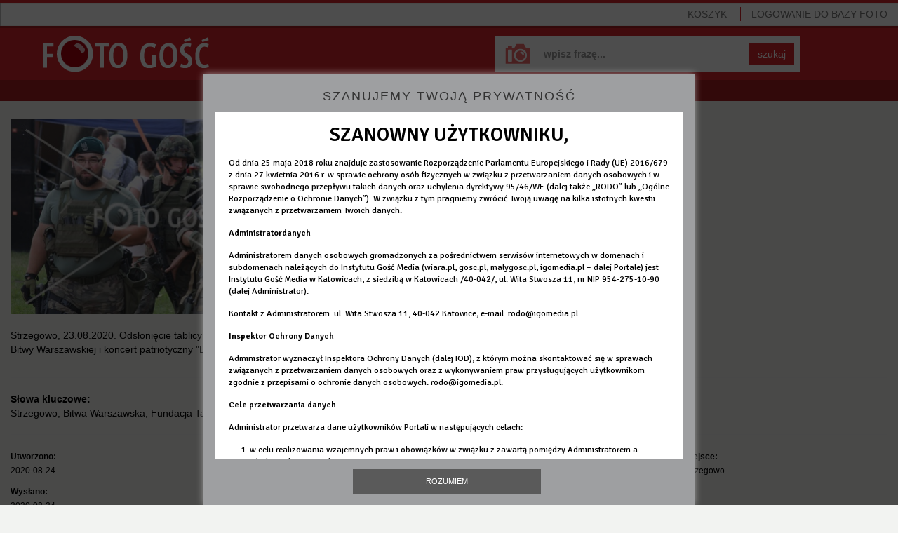

--- FILE ---
content_type: text/html; charset=utf-8
request_url: https://foto.gosc.pl/zdjecia/493782.Strzegowo-Bitwa-Warszawska-Fundacja-Tak-dla-Rodziny
body_size: 5004
content:
<!DOCTYPE html>
<!--[if lt IE 7]>      <html class="no-js lt-ie9 lt-ie8 lt-ie7"> <![endif]-->
<!--[if IE 7]>         <html class="no-js lt-ie9 lt-ie8"> <![endif]-->
<!--[if IE 8]>         <html class="no-js lt-ie9"> <![endif]-->
<!--[if gt IE 8]><!--> <html class="no-js"> <!--<![endif]-->






<head>
	<meta charset="utf-8">
	<meta http-equiv="X-UA-Compatible" content="IE=edge,chrome=1">
	<title>Strzegowo, 23.08.2020. Odsłonięcie tablicy na 100. rocznicę Bitwy Warszawskiej i koncert patriotyczny &#34;Dar Niepodległości&#34;</title>
	

	
	<meta name="Description" content="Agencja fotograficzna Foto Gość" />

	<meta name="viewport" content="width=device-width">
	<meta property="og:site_name" content="wiara.pl"/>
	<meta property="og:title" content="Strzegowo, 23.08.2020. Odsłonięcie tablicy na 100. rocznicę Bitwy Warszawskiej i koncert patriotyczny &#34;Dar Niepodległości&#34;"/>
		<meta property="og:image" content="https://ff4.xcdn.pl/get/f2/55f4e9c24494d712d6f08242fbb01d83.jpg"/>
	<meta property="og:type" content="photo"/>

	<link rel="shortcut icon" href="/static/images/favicon.ico" type="image/x-icon" />

	

	
		<link rel="stylesheet" type="text/css" href="/static/css/fotodb.min.css?_=418785034c5fecea151699ddd68c984d" />



		<script type="text/javascript" src="/static/js/fotodb.min.js?_=0335abee741acba7bc8dd283b8c95d45"></script>

	<script type="text/javascript" charset="utf-8" src="https://www.wiara.pl/static/js/cookie-info.min.js" async="async"></script>


	
		<meta name="Keywords" content="Strzegowo,Bitwa Warszawska,Fundacja Tak dla Rodziny" />


	
	
<script type="text/javascript">
/* <![CDATA[ */

			(function(i,s,o,g,r,a,m){i['GoogleAnalyticsObject']=r;i[r]=i[r]||function(){
			(i[r].q=i[r].q||[]).push(arguments)},i[r].l=1*new Date();a=s.createElement(o),
			m=s.getElementsByTagName(o)[0];a.async=1;a.src=g;m.parentNode.insertBefore(a,m)
			})(window,document,'script','//www.google-analytics.com/analytics.js','ga');

			
			ga('create', "UA-22353525-4", {
				cookieDomain: ".foto.gosc.pl",
				'legacyCookieDomain': ".foto.gosc.pl"
			});
			ga('send', 'pageview');
	
/* ]]> */
</script>



</head>











<body id="body" itemscope itemtype="http://schema.org/WebPage"  class="home-page app-FotoHomePage">
	




<div class="wrapper">
	<nav class="navbar navbar-default navbar-fixed-top navbarTop" role="navigation">

		<!-- Brand and toggle get grouped for better mobile display -->
		<div class="navbar-header">
			<button type="button" class="navbar-toggle" id="mobileMenuTrigger">
				<span class="sr-only">Pokaż / ukryj nawigację</span>
				<span class="icon-bar"></span>
				<span class="icon-bar"></span>
				<span class="icon-bar"></span>
			</button>
				<ul class="visible-xs basket-xs nav navbar-nav pull-right" style="margin-top:5px; margin-bottom:0;">
					<li><a href="/koszyk" class="MarksCounter">Koszyk&nbsp;<span></span></a></li>
				</ul>
				<ul class="visible-xs nav navbar-nav pull-left" style="margin-top:5px; margin-bottom:0; margin-left:0;">
					<li><a href="/"><span class="glyphicon glyphicon-home"></span></a></li>
				</ul>
		</div>

		<!-- Collect the nav links, forms, and other content for toggling -->
		<div class="collapse navbar-collapse navbarNavMobileCollapse" id="mobileMenu">
			<ul class="nav navbar-nav navbarNavMobile">


					<li class="login sepTop">
						<a href="/" class="LoginWidget">LOGOWANIE<span> DO BAZY FOTO</span></a>
						<span class="noAccount">Nie masz konta? <br><a href="https://moja.wiara.pl/rejestracja">Zarejestruj się w portalu wiara.pl,<br>by korzystać z Foto Gość</a><br>lub<br><a href="/wyszukaj">przeglądaj bez możliwości zakupu</a></span>
					</li>
					<li class="hidden-xs pull-right"><a href="/koszyk" class="sep MarksCounter">Koszyk&nbsp;<span></span></a></li>

				<li class="visible-xs sepTop"><a href="/wyszukaj">Baza zdjęć</a></li>
				<li class="visible-xs"><a href="/cennik">Cennik</a></li>
				<li class="visible-xs"><a href="/regulamin">Regulamin</a></li>
				<li class="visible-xs"><a href="/kontakt">Kontakt</a></li>
				<li class="visible-xs"><a href="/serwis">O serwisie</a></li>

			</ul>
		</div><!-- /.navbar-collapse -->

	</nav>

	<div class="mainSearchForm mainSearchFormSubsite clearfix">
		<a class="homeLink" href="/" title="Foto Gość - Strona główna"></a>
		<form class="form-inline" role="form" name="SearchQueryForm" action="/wyszukaj" method="get">
			<div class="form-group">
				<input type="text" class="form-control" name="query" placeholder="wpisz frazę..." value="" >
			</div>
			<button type="submit" class="btn btn-default">szukaj</button>
		</form>
	</div>


	<nav class="clearfix userNavbar hidden-xs" role="navigation">
		<ul class="nav navbar-nav">
			<li class=""><a href="/wyszukaj">Baza zdjęć</a></li>
			<li class=""><a href="/cennik">Cennik</a></li>
			<li class=""><a href="/regulamin">Regulamin</a></li>
			<li><a href="/kontakt">Kontakt</a></li>
		</ul>
	</nav>

	







<div id="FotoLayer" class="modal-body">
	

	<ul class="global-errors-list"></ul>
	<div class="MediaEditor photoModalContent clearfix">

		<div class="photoModalContentLeft">
				<img src="https://ff4.xcdn.pl/get/f2/55f4e9c24494d712d6f08242fbb01d83.jpg" alt="" class="img-responsive" onerror="fotodb.ImgOnError(this, &#34;https://ff4.xcdn.pl/get/f2/55f4e9c24494d712d6f08242fbb01d83.jpg&#34;)" />

			<div class="row">
				<div class="col-xs-12">
					<p>Strzegowo, 23.08.2020. Odsłonięcie tablicy na 100. rocznicę Bitwy Warszawskiej i koncert patriotyczny &#34;Dar Niepodległości&#34;</p>


				</div>
			</div>
		</div>

		<div class="photoModalContentDetails photoModalContentDetailsNarrow jsModalDetails">
			
	<div class="row">
		<div class="col-xs-12">
			<hr>
			<p style="margin-bottom:0; margin-top:10px;">
					<strong>Słowa kluczowe:</strong><br>Strzegowo, Bitwa Warszawska, Fundacja Tak dla Rodziny<br/>
			</p>
		</div>
	</div>

	<hr>

	<div class="row">

		<div class="col-sm-3">
			<p><small><strong>Utworzono:</strong><br>2020-08-24</small></p>
			<p><small><strong>Wysłano:</strong><br>2020-08-24</small></p>
		</div>

		<div class="col-sm-3">
			<p><small><strong>Wymiary zdjęcia:</strong><br>5184x3456</small></p>
			<p><small><strong>Rozmiar pliku:</strong><br>1.49MB</small></p>
		</div>

		<div class="col-sm-3">
				<p><small><strong>Autor:</strong><br>Agnieszka Małecka /Foto Gość</small></p>
				<p><small><strong>Właściciel:</strong><br>WKM Gość Niedzielny</small></p>

		</div>

		<div class="col-sm-3">
				<p><small><strong>Miejsce:</strong><br>Strzegowo</small></p>
		</div>

	</div>

	<hr>

	<div class="row">
	</div>



		</div>

		<hr class="modalElementOnNarrow">

		<div class="photoModalContentRight">

			<div class="row">


				

					


							<div class="col-xs-12 fileSize jsFileSize MarkingLayer">
										<div class="alert alert-danger"><a href="#" class="link-red Widget" data-widget="LoginWidget" style="text-decoration:underline;">Zaloguj się</a>, aby wybrać rodzaj licencji.</div>
										<p style="margin-bottom:20px;">
											Nie jesteś zalogowany, a ceny podane są dla:
											<strong>Instytucja komercyjna</strong>
										</p>

								<p>
									<strong>Rozmiar i cena:</strong>
								</p>
								
									<div class="radio clearfix">
											<label class="clearfix" for="size-small-1768991011">
												<input type="radio" name="size" id="size-small-1768991011" value="small">
												<span class="type type1">Małe <small>(650x433px)</small></span>
												<span class="type type2"><small> 24KB</small></span>
												<span class="type type3">50<small>,00</small> zł</span>
											</label>
									</div>
									<div class="radio clearfix">
											<label class="clearfix" for="size-big-1768991011">
												<input type="radio" name="size" id="size-big-1768991011" value="big">
												<span class="type type1">Duże <small>(1600x1066px)</small></span>
												<span class="type type2"><small>145KB</small></span>
												<span class="type type3">100<small>,00</small> zł</span>
											</label>
									</div>
									<div class="radio clearfix">
											<label class="clearfix" for="size-org-1768991011">
												<input type="radio" name="size" id="size-org-1768991011" value="org">
												<span class="type type1">Oryginał <small>(5184x3456px)</small></span>
												<span class="type type2"><small>1.49MB</small></span>
												<span class="type type3">150<small>,00</small> zł</span>
											</label>
									</div>

								<button class="btn btn-success btn-small btn-pink BtnMark" style="margin-bottom:5px" data-picture="55f4e9c24494d712d6f08242fbb01d83.jpg">DO KOSZYKA&nbsp;&nbsp;<span class="glyphicon glyphicon-play"></span></button>
								<div class="alert alert-success IsAlreadyMarked" style="display:none; margin:20px 0 0;">
									Zdjęcie zostało dodane do koszyka
								</div>
								<button class="btn btn-success btn-small btn-pink BtnUnmark IsAlreadyMarked" style="display:none; margin-bottom:5px;" data-picture="55f4e9c24494d712d6f08242fbb01d83.jpg">Usuń z koszyka&nbsp;&nbsp;<span class="glyphicon glyphicon-trash"></span></button>

							</div>


			</div>
		</div>

		<div class="photoModalContentDetails photoModalContentDetailsWide jsModalDetails">
			
	<div class="row">
		<div class="col-xs-12">
			<hr>
			<p style="margin-bottom:0; margin-top:10px;">
					<strong>Słowa kluczowe:</strong><br>Strzegowo, Bitwa Warszawska, Fundacja Tak dla Rodziny<br/>
			</p>
		</div>
	</div>

	<hr>

	<div class="row">

		<div class="col-sm-3">
			<p><small><strong>Utworzono:</strong><br>2020-08-24</small></p>
			<p><small><strong>Wysłano:</strong><br>2020-08-24</small></p>
		</div>

		<div class="col-sm-3">
			<p><small><strong>Wymiary zdjęcia:</strong><br>5184x3456</small></p>
			<p><small><strong>Rozmiar pliku:</strong><br>1.49MB</small></p>
		</div>

		<div class="col-sm-3">
				<p><small><strong>Autor:</strong><br>Agnieszka Małecka /Foto Gość</small></p>
				<p><small><strong>Właściciel:</strong><br>WKM Gość Niedzielny</small></p>

		</div>

		<div class="col-sm-3">
				<p><small><strong>Miejsce:</strong><br>Strzegowo</small></p>
		</div>

	</div>

	<hr>

	<div class="row">
	</div>



		</div>

	</div>



	<div class="clearfix">
		

	</div>

</div>

<div style="padding-left:20px; padding-right:20px;">
	<nav class="photoPagePicturesBar clearfix" role="navigation" style="overflow-x: auto;white-space: nowrap; margin-left:0; width:100%">
		<h4>Zobacz również</h4>
		<ul>
		<!--
			--><li><a href="/zdjecia/493793.Strzegowo-Bitwa-Warszawska-Fundacja-Tak-dla-Rodziny"><span class="thumb"><img src="//ff2.xcdn.pl/get/f1/b564293a7e515f9e7507fe89df599e6c.jpg" alt="fot34.JPG" onerror="fotodb.ImgOnError(this, &#34;//ff2.xcdn.pl/get/f1/b564293a7e515f9e7507fe89df599e6c.jpg&#34;)"/></span></a></li><!--
			--><li><a href="/zdjecia/493786.Strzegowo-Bitwa-Warszawska-Fundacja-Tak-dla-Rodziny"><span class="thumb"><img src="//ff1.xcdn.pl/get/f1/fd52a10d5a28eab62559533de7ae3c2e.jpg" alt="fot26.JPG" onerror="fotodb.ImgOnError(this, &#34;//ff1.xcdn.pl/get/f1/fd52a10d5a28eab62559533de7ae3c2e.jpg&#34;)"/></span></a></li><!--
			--><li><a href="/zdjecia/493775.Strzegowo-Bitwa-Warszawska-Fundacja-Tak-dla-Rodziny"><span class="thumb"><img src="//ff3.xcdn.pl/get/f1/8428a40ecf0fddde2b3a71cc493cc986.jpg" alt="fot14.JPG" onerror="fotodb.ImgOnError(this, &#34;//ff3.xcdn.pl/get/f1/8428a40ecf0fddde2b3a71cc493cc986.jpg&#34;)"/></span></a></li><!--
			--><li><a href="/zdjecia/493788.Strzegowo-Bitwa-Warszawska-Fundacja-Tak-dla-Rodziny"><span class="thumb"><img src="//ff2.xcdn.pl/get/f1/a55a8417c292cdc26ec740431dec59c0.jpg" alt="fot31.JPG" onerror="fotodb.ImgOnError(this, &#34;//ff2.xcdn.pl/get/f1/a55a8417c292cdc26ec740431dec59c0.jpg&#34;)"/></span></a></li><!--
			--><li><a href="/zdjecia/493764.Strzegowo-Bitwa-Warszawska-Fundacja-Tak-dla-Rodziny"><span class="thumb"><img src="//ff4.xcdn.pl/get/f1/5a5e9dc4e71f8fb62acf95bf7769c865.jpg" alt="fot5.JPG" onerror="fotodb.ImgOnError(this, &#34;//ff4.xcdn.pl/get/f1/5a5e9dc4e71f8fb62acf95bf7769c865.jpg&#34;)"/></span></a></li><!--
			--><li><a href="/zdjecia/493763.Strzegowo-Bitwa-Warszawska-Fundacja-Tak-dla-Rodziny"><span class="thumb"><img src="//ff2.xcdn.pl/get/f1/7cc30e6571b0ba3dfb179fc285016a08.jpg" alt="fot3.JPG" onerror="fotodb.ImgOnError(this, &#34;//ff2.xcdn.pl/get/f1/7cc30e6571b0ba3dfb179fc285016a08.jpg&#34;)"/></span></a></li><!--
			--><li><a href="/zdjecia/493761.Strzegowo-Bitwa-Warszawska-Fundacja-Tak-dla-Rodziny"><span class="thumb"><img src="//ff2.xcdn.pl/get/f1/1a0d2a3a0bc2c95366e69042761a2d0e.jpg" alt="fot2.JPG" onerror="fotodb.ImgOnError(this, &#34;//ff2.xcdn.pl/get/f1/1a0d2a3a0bc2c95366e69042761a2d0e.jpg&#34;)"/></span></a></li><!--
			--><li><a href="/zdjecia/493785.Strzegowo-Bitwa-Warszawska-Fundacja-Tak-dla-Rodziny"><span class="thumb"><img src="//ff1.xcdn.pl/get/f1/815c839f6a9a12f8d34880bae7121319.jpg" alt="fot25.JPG" onerror="fotodb.ImgOnError(this, &#34;//ff1.xcdn.pl/get/f1/815c839f6a9a12f8d34880bae7121319.jpg&#34;)"/></span></a></li><!--
			--><li><a href="/zdjecia/493781.Strzegowo-Bitwa-Warszawska-Fundacja-Tak-dla-Rodziny"><span class="thumb"><img src="//ff2.xcdn.pl/get/f1/148fa1814a543f45213ede9e37acc5a7.jpg" alt="fot21.JPG" onerror="fotodb.ImgOnError(this, &#34;//ff2.xcdn.pl/get/f1/148fa1814a543f45213ede9e37acc5a7.jpg&#34;)"/></span></a></li><!--
			--><li><a href="/zdjecia/493770.Strzegowo-Bitwa-Warszawska-Fundacja-Tak-dla-Rodziny"><span class="thumb"><img src="//ff3.xcdn.pl/get/f1/1a129c270b37224d55a42092e47b281d.jpg" alt="fot10.JPG" onerror="fotodb.ImgOnError(this, &#34;//ff3.xcdn.pl/get/f1/1a129c270b37224d55a42092e47b281d.jpg&#34;)"/></span></a></li><!--
		-->
		</ul>
	</nav>
</div>



<script type="text/javascript">
/* <![CDATA[ */

$(function(){

	var layer = new fotodb.widgets.FotoHomePage({
		id: "55f4e9c24494d712d6f08242fbb01d83.jpg",
		layer: $('#FotoLayer')
	});

});

/* ]]> */
</script>





	<div class="clearfix"></div>

	<nav class="navbar navbar-default navbar-fixed-bottom navbarBasket hidden-xs" role="navigation">
		<div id="MarkedPicturesHead" class="picturesBarHead"><strong class="chosen">WYBRANE</strong>
				
			<a href="/koszyk" class="btn btn-success btn-small btn-red">PRZEJDŹ DO KOSZYKA I ZAPŁAĆ&nbsp;&nbsp;<span class="glyphicon glyphicon-play"></span></a>
		</div>
		<div id="MarkedPictures" class="picturesBar"></div>
	</nav>
</div>

<div class="hidden-xs navbar navbar-default navbarBottom ">
	<ul class="nav navbar-nav">
		<li><a class="pull-left" target="_blank" href="http://igomedia.pl/">IGM</a><span class="sep">|</span></li>
		<li><a class="pull-left" target="_blank" href="http://gosc.pl/">Gość Niedzielny</a><span class="sep">|</span></li>
		<li><a class="pull-left" target="_blank" href="http://radioem.pl/">Radio eM</a><span class="sep">|</span></li>
		<li><a class="pull-left" target="_blank" href="http://malygosc.pl/">Mały Gość</a><span class="sep">|</span></li>
		<li><a class="pull-left" target="_blank" href="http://wiara.pl/">Wiara</a></li>
		<li class="pull-right"><a class="pull-left" href="http://www.przelewy24.pl/" target="_blank">Płatności obsługuje serwis <img src="/static/images/przelewy24.png" alt="Przelewy24"></a></li>
		<li class="pull-right"><a class="pull-left" href="/zasoby/zdjecia-aktualne/1">Zasoby</a><span class="sep">|</span></li>
		<li class="pull-right"><a class="pull-left" href="/serwis">O serwisie</a><span class="sep">|</span></li>
	</ul>
</div>

<div id="help_div"><div class="ldr"></div></div>

<!--[if lt IE 9]>
	<div class="text-center" style="position:absolute; top:30px; right:30px; left:30px; padding:30px; color:#ffffff; border:4px solid #a71e22; background:#d5232b; z-index:10; ">
		<h3>Zaktualizuj przeglądarkę</h3>
		<p>
			Korzystasz z przestarzałej przeglądarki, która nie jest wspierana przez nasz serwis.<br>
			Prosimy o zmianę lub aktualizację przeglądarki.
		</p>
		<p>Zalecamy wybór jednej z poniższych przeglądarek:</p>
		<p><a style="color:#ffffff; text-decoration:underline;" href="http://www.google.pl/intl/pl/chrome/browser/" target="_blank">Chrome</a></p>
		<p><a style="color:#ffffff; text-decoration:underline;" href="http://www.mozilla.org/pl/firefox/new/" target="_blank">FireFox</a></p>
		<p><a style="color:#ffffff; text-decoration:underline;" href="http://windows.microsoft.com/pl-pl/internet-explorer/download-ie" target="_blank">Internet Explorer</a></p>
	</div>
<![endif]-->

</body>
</html>


--- FILE ---
content_type: text/css
request_url: https://www.wiara.pl/static/themes/strona-glowna-2015/service.min.css?_=aHvCJF5w5SE1VmHgxtHRJA
body_size: 12654
content:
@import"../../css/base.css";:root{--red:#1fbba6}.l-login h4,.search-result h1,.txt h1,body,h2.dl_l a,h2.dl_r a{font-family:Signika,sans-serif;background:none;-webkit-font-smoothing:antialiased;-moz-osx-font-smoothing:grayscale}body{max-width:100%;min-width:1008px}body.external-content{min-width:auto;background-color:#9e9fa1}article,aside,details,figcaption,figure,footer,header,menu,nav,section{display:block}.breadcrumbs-w,.breadcrumbs_,.c{width:1008px}.c{overflow:hidden}.webpart-wrap-layout .c{overflow:unset}.navbar .c{overflow:visible}.c0_25{width:25%;float:left}.c0_5{width:50%;float:left}.c0_5+.c0_5 .block-preview-vertical{background:#eeeff0}.c0_5.c-right-margin{margin-right:0}.layout-168-168-168-168-168-168{width:1008px;margin-left:auto;margin-right:auto}.layout-168-168-168-168-168-168:after{content:"";display:table;clear:both}.layout-168-168-168-168-168-168 .c168{border-right:1px solid #1fbba6;border-top:1px solid #1fbba6;box-sizing:border-box;height:252px;margin-bottom:28px;position:relative}.layout-168-168-168-168-168-168 .c168:first-child{border-left:1px solid #1fbba6}.layout-168-168-168-168-168-168 .fl-w100{position:static}.layout-168-168-168-168-168-168 .info_rest_more{text-indent:-9999px;display:block;text-align:left}.layout-168-168-168-168-168-168 .info_rest_more:after{content:"Więcej";display:inline-block;font-size:14px;color:#000}.layout-168-168-168-168-168-168 .info_rest_more:before{text-indent:0;content:".....";display:block;position:absolute;color:#1fbba6;bottom:-3px;right:13px;font-size:12px;word-spacing:3px;text-align:right}.layout-168-168-168-168-168-168 .cN_wiara2015_center h4{border-left:none}.layout-168-168-168-168-168-168 .webpart-wrap-latest_list .ul{border-left:none;padding-top:6px}.layout-168-168-168-168-168-168 .webpart-wrap-latest_list .ul li:last-child{border-bottom:none}.layout-168-168-168-168{overflow:hidden;border-left:1px solid #1fbba6}.layout-168-168-168-168 .webpart-bg-EEEFF0{background:#eeeff0}.layout-168-168-168-168 .c-right-margin{margin-right:0}.fl-w100{float:none}.layout-168-168-168-168{display:table;height:100%}.layout-168-168-168-168>div{display:table-cell;float:none;height:100%;vertical-align:top}.layout-168-168-168-168>div>div{height:100%}.layout-168-168-168-168>div>div>div{height:100%;margin-bottom:0}.webpart-wrap-doc_list .info_rest_more,.webpart-wrap-info_doc_preview .info_rest_more,.webpart-wrap-latest_list .info_rest_more{font-size:9px;font-weight:400;letter-spacing:1px;text-transform:uppercase;margin-top:4px;text-align:right;position:relative;display:block;padding-right:22px;padding-bottom:2px}.webpart-wrap-doc_list .info_rest_more:after,.webpart-wrap-info_doc_preview .info_rest_more:after,.webpart-wrap-latest_list .info_rest_more:after{content:"Więcej";display:inline-block;font-size:9px;color:#000}.webpart-wrap-doc_list .info_rest_more:before,.webpart-wrap-info_doc_preview .info_rest_more:before,.webpart-wrap-latest_list .info_rest_more:before{text-indent:0;content:".....";display:block;position:absolute;color:#1fbba6;bottom:3px;right:1px;font-weight:700;font-size:12px;word-spacing:3px;letter-spacing:normal}.webpart-wrap-info_doc_preview{position:relative}.webpart-wrap-info_doc_preview .info_rest_more{margin-top:0;position:absolute;bottom:2px;right:10px}.webpart-wrap-info_doc_preview .info_rest_more:before{bottom:1px}.webpart-wrap-doc_preview .a-more{font-size:9px;font-weight:400;letter-spacing:1px;text-transform:uppercase;margin-top:4px;text-align:right;position:relative;display:block;padding-right:22px;padding-bottom:2px}.webpart-wrap-doc_preview .a-more:after{content:"Więcej";display:inline-block;font-size:9px;color:#000}.webpart-wrap-doc_preview .a-more:before{text-indent:0;content:".....";display:block;position:absolute;color:#1fbba6;bottom:3px;right:1px;font-weight:700;font-size:12px;word-spacing:3px;letter-spacing:normal}.wrapper-sticky{display:block;width:auto;margin:auto;position:relative;float:none;left:auto;right:auto;top:auto;bottom:auto;vertical-align:top}.wrapper-sticky>div{box-sizing:border-box}.Widget h4{margin:0 50px 0 198px;padding:2px 0 10px 15px;color:#2b4e31;font-size:2em;font-weight:700;line-height:1em;font-family:Trebuchet MS,Verdana,Arial,Helvetica,sans-serif;background:transparent url("/static/images/base/c/doc_icons.gif?v=492285A0") no-repeat 0 -490px}.Widget h4 span{color:#d80d09}.Widget.ReportProblemWidget h4{margin-left:91px;margin-bottom:10px}.Widget p.errors{margin:0;color:#d80d09;font-size:1.1em}.Widget ul.errors{margin:0 100px;padding:0;text-align:center}.Widget ul.errors li{font-size:.9em;color:#000}.Widget ul{padding-top:15px}.Widget ul.pt30{padding-top:30px}.Widget li div{overflow:hidden;font-size:.9em;padding-bottom:10px}.Widget li div,.Widget li label{width:100%;float:left;display:inline}.Widget li label em{float:left;display:inline;width:175px;margin:0 10px 0 0;padding:4px 0 0;text-align:right;font-weight:700}.Widget.ReportProblemWidget li label em{width:80px}.Widget li span{float:right;display:inline;width:230px;margin:0 0 0 10px;padding:3px 0 0;line-height:1.5em}.Widget li span img{float:left;display:inline;margin:0 5px 0 0}.Widget li.fii-g1{clear:left}.Widget li.fii input{width:146px;margin:0}.Widget li.fii input,.Widget li.fit textarea{float:left;display:inline;padding:4px 2px 2px;border:0;background:#fff url("/static/images/base/c/frm-bcg.gif?v=14EDF664") no-repeat 0 0}.Widget li.fit textarea{width:420px}.Widget li.fic label{padding-left:204px;width:133px;text-align:left;background:transparent url("/static/images/base/c/checkbox.gif?v=233A5DF0") no-repeat -813px 1px}.Widget li.fic label.ch{background-position:187px 1px}.Widget li.fic label.no_js{padding-left:187px;width:150px;text-align:left;background:none}.Widget li.fic input{margin-right:3px}.Widget li.fii-captcha input{margin-top:6px}.Widget li.fii-captcha img{margin-left:4px}.Widget li.fica i{float:left;display:inline;width:150px}.Widget li.fica i img{margin:0 0 4px 2px}.Widget li.fica span{margin-top:36px}.Widget li.fib div{padding-bottom:30px}.Widget li.fib input{float:left;display:inline;width:68px;height:20px;margin:0 0 0 186px;border:0;cursor:pointer}.Widget li.fib-send input{width:62px}.Widget .Widget-info{margin:4px 0 0 5px}.Widget .l-tabs a{width:110px;height:36px;line-height:34px}.Widget .l-tabs a:hover em{text-decoration:underline;cursor:pointer}.Widget .l-tabs li{border-left:1px solid #c0d8ca}.Widget .l-tabs .ch{background:#e1eae5;border-left:1px solid #adbcb5;border-top:1px solid #77847d;position:relative;z-index:3}.Widget .l-tabs .ch a:hover{cursor:default;text-decoration:none}.Widget .ico{width:20px;height:20px;overflow:hidden;cursor:pointer;text-indent:-55000px;background-image:url("/static/images/login-sprite.png?v=623CD160");background-repeat:no-repeat;margin:7px 4px 7px 17px}.Widget .ico-w{width:76px;height:22px;background-position:0 -49px;margin:6px 0 0 17px}.Widget .ico-f{background-position:-24px 0}.Widget .ico-g{background-position:-44px 0}.Widget .ico-o{background-position:-64px 0}.Widget .l-tab{width:513px;background:#e1eae5;border-left:1px solid #adbcb5;border-top:1px solid #77847d;margin-top:-1px;position:relative;z-index:2;margin-bottom:20px}.Widget .l-tab p{margin:10px 10px 0}.Widget .l-tab .ico{margin:3px 0 3px 3px}.Widget .l-tab .social-link{width:120px;color:#fff!important;border-color:#fff #817f84 #817f84 #fff;border-style:solid;border-width:1px;line-height:26px;font-size:1.1em;margin:20px auto}.Widget .l-tab .social-link:hover{text-decoration:none}.Widget .l-tab .social-link strong{width:97px;cursor:pointer}.Widget .l-tab .facebook{background:#395992}.Widget .l-tab .facebook:hover{background:#506ea3}.Widget .l-tab .google{background:#22a839}.Widget .l-tab .google:hover{background:#39bb4f}.Widget .l-tab .fib-openid{background:#ff9336;color:#fff;line-height:22px;height:22px;font-size:1.1em;border-color:#fff #817f84 #817f84 #fff;border-style:solid;border-width:1px}.Widget .l-tab .fib-openid:hover{background:#ffa455}#l-overlay{background:#fff}#l-overlay.show{opacity:.8}.Widget .Frame{background:#ced3d6;width:574px;padding:20px}.Widget a.close{position:absolute;display:block;width:15px;height:15px;text-indent:-55000px;right:11px;top:10px;background:url("/static/themes/base-2015/images/buttons.png?v=D4A9F49D") no-repeat -78px -4px;width:23px;height:26px}.Widget a.close:hover{background-position:-78px -34px}.Widget h4{font-size:9px;text-transform:uppercase;padding-left:0;padding-bottom:4px;margin-top:-24px;background:none;border-bottom:2px solid #1fbba6}.Widget h4,.Widget h4 span{color:#2e2f30}.Widget .loginFields ul{padding-top:0}.Widget input,.Widget textarea{background:#fff;border-top:1px solid #969696;border-left:1px solid #969696;box-shadow:inset 1px 1px 0 0 #dcdcdc}.Widget input[type=submit]{border:0;height:20px}.Widget li.submit-wrap{float:left}.Widget .loginFields .img{display:inline-block;vertical-align:middle;margin-right:5px}.Widget .loginFields .img img{float:none}.Widget .loginFields .user{display:inline-block;vertical-align:middle}.Widget .loginFields .rest,.Widget .loginFields .topic{margin-top:10px}.Widget .loginFields .rest label,.Widget .loginFields .topic label{display:block}.Widget .loginFields .rest input,.Widget .loginFields .rest textarea,.Widget .loginFields .topic input,.Widget .loginFields .topic textarea{width:100%;max-width:400px}.Widget .loginFields .buttons{margin-top:10px;margin-bottom:10px}.Widget.ReportProblemWidget .Content{position:relative}.Widget.ReportProblemWidget h4+.tc:before{background:url("/static/themes/base-2015/images/sprite.png?v=9A57789C") no-repeat 0 -478px;content:"";position:absolute;left:10px;top:3px;display:block;width:52px;height:52px}.Widget.LoginWidget .Frame{border-top:1px solid #eeeff0;border-right:1px solid #1fbba6}.Widget.LoginWidget ul{padding-top:32px}.Widget.BuyObjectWidget li.fib-send input{margin:0;font-family:Signika,sans-serif}.Widget.BuyObjectWidget li.fib-send input:hover{color:#fff;background-color:#1fbba6}.Widget.BuyObjectWidget input[type=checkbox]{float:left}.Widget.BuyObjectWidget input[type=checkbox]+label{margin-left:5px;width:calc(100% - 20px)}.Widget.BuyObjectWidget .field-terms1{margin-bottom:10px}.Widget.UsePromoGiftWidget .sub{text-align:right}.Widget.UsePromoGiftWidget .sub input{margin:0;font-family:Signika,sans-serif;padding:0 10px;cursor:pointer}.Widget.UsePromoGiftWidget .sub input:hover{color:#fff;background-color:#1fbba6}.ec-title{cursor:pointer;color:#039;margin:0!important;padding:8px 0}.ec-title:after{content:"▼";margin-left:5px;font-size:80%}.ec-title.active:after{content:"▲"}.ec-content{padding-left:10px}.home-page .breadcrumbs .path{display:none}.breadcrumbs{border-bottom:none}.breadcrumbs .path{color:#a6b1b8;margin-top:2px}.breadcrumbs .path a,.breadcrumbs .path span a{color:#a6b1b8;margin:0}.breadcrumbs .path a:before,.breadcrumbs .path span a:before{content:"|";color:#1fbba6;position:relative;top:-1px;left:-1px;margin-right:1px}.breadcrumbs .path span a:before{display:none}.breadcrumbs .path .path-divider{display:none}.breadcrumbs .ico{float:right;text-align:right}.breadcrumbs .ico .search{float:none;display:inline-block;width:21px;position:relative;top:3px}.breadcrumbs .ico .search input{float:right}.breadcrumbs .ico .search input[type=text]{height:21px;box-sizing:border-box;border:none;border-top:1px solid #c1c9ce;padding-left:9px;font-size:10px;background:#eeeff0}.breadcrumbs .ico .search input[type=text]:focus{outline:none}.breadcrumbs .ico .search input[type=text]:focus+input[type=submit],.breadcrumbs .ico .search input[type=text]:hover+input[type=submit]{background-position:0 -35px}.breadcrumbs .ico .search input[type=submit]{position:absolute;right:0;top:0;width:21px;height:21px;background:url("/static/themes/base-2015/images/social-sprite.png?v=275F6F7A") no-repeat 0 0;text-indent:-9999px;border:none}.breadcrumbs .ico .search input[type=submit]:hover{background-position:0 -35px}.breadcrumbs .ico a{width:21px;height:21px;text-indent:-9999px;padding:0;margin-left:14px;float:none;text-align:left;display:inline-block}.breadcrumbs .fb,.breadcrumbs .nl,.breadcrumbs .rss_channels,.breadcrumbs .send,.breadcrumbs .tw{background:url("/static/themes/base-2015/images/social-sprite.png?v=275F6F7A") no-repeat;width:21px!important}.breadcrumbs .rss_channels{background-position:-140px 0}.breadcrumbs .rss_channels:hover{background-position:-140px -35px}.breadcrumbs .tw{background-position:-70px 0}.breadcrumbs .tw:hover{background-position:-70px -35px}.breadcrumbs .fb{background-position:-35px 0}.breadcrumbs .fb:hover{background-position:-35px -35px}.breadcrumbs .nl,.breadcrumbs .send{background-position:-105px 0}.breadcrumbs .nl:hover,.breadcrumbs .send:hover{background-position:-105px -35px}.breadcrumbs-w{padding-bottom:14px;float:none;margin:0 auto;overflow:hidden}.Widget .l-tab{background:#ecedee;border-color:#adb0b6 #f4f4f5 #f4f4f5 #adb0b6;border-style:solid;border-width:1px;width:532px}.Widget .l-tabs .ch,.Widget .l-tabs li{border-right:1px solid #f4f4f5}.Widget .l-tabs .ch{border-left:1px solid #adb0b6;border-top:1px solid #adb0b6;background:#ecedee}.Widget .l-tab p{margin:22px 14px 0;font-size:12px;color:#000;line-height:18px}.Widget li label em{font-size:13px;color:#000;font-weight:400}.Widget li.fic label.no_js{font-size:12px;color:#000;font-weight:400}.Widget .Widget-footer{color:#6c6f79;text-shadow:1px 2px 1px #eceeef;font-size:12px;font-weight:700}.Widget .Widget-footer a{color:#6c6f79}.Widget .l-tabs a{font-size:12px;color:#fff;line-height:36px}.Widget .l-tabs a em{font-weight:700}.Widget .l-tabs .ch a{color:#777b86}.Widget .ico{background-image:url("/static/themes/base-2015/images/login-sprite.png?v=46EF69FD");height:21px;width:21px;margin-right:8px}.Widget .ch .ico-w{background-position:-1px -106px}.Widget .ico-w{background-position:-1px -134px;width:78px;height:21px;margin-left:16px}.Widget .ico-f{background-position:0 -79px}.Widget .ico-g{background-position:-27px -79px}.Widget .ico-o{background-position:-55px -79px}.Widget .l-tab .social-link strong{width:96px}.Widget.LoginWidget .l-tab .fib-openid,.Widget.LoginWidget li.fib input{background:url("/static/themes/base-2015/images/buttons.png?v=D4A9F49D") no-repeat 0 0;width:72px;height:24px;display:block;float:none;margin:0 auto;text-indent:-9999px;border:none}.Widget.LoginWidget .l-tab .fib-openid:hover,.Widget.LoginWidget li.fib input:hover{background-position:0 -42px;background-color:transparent;background-image:url("/static/themes/base-2015/images/buttons.png?v=D4A9F49D")}.Widget .l-tab .social-link{background:none;border:none}.Widget .l-tab .social-link:hover{background:none}.Widget .l-tab .social-link .ico{float:none;display:block;margin:0 auto}.Widget .l-tab .social-link strong{text-indent:-9999px;display:block;background:url("/static/themes/base-2015/images/buttons.png?v=D4A9F49D") no-repeat 0 0;width:72px;height:24px;margin:12px auto 0;float:none}.Widget .l-tab .social-link strong:hover{background-position:0 -42px}.Widget .close{background:url("/static/themes/base-2015/images/buttons.png?v=D4A9F49D") no-repeat -78px -4px;width:23px;height:26px}.Widget .close:hover{background-position:-78px -34px}.Widget li.fii input{width:149px}.Widget li.fii input,.Widget li.fit textarea{background:#fff;border-top:1px solid #969696;border-left:1px solid #969696;box-shadow:inset 1px 1px 0 0 #dcdcdc}.Widget .fib-send{clear:both}#ProblemLayer>.tc{color:#6c6f79;text-shadow:1px 2px 1px #eceeef;font-size:12px;font-weight:700;padding-top:10px}#ProblemLayer>.tc a{color:#6c6f79}#l-error .Widget h4{margin-left:91px;display:inline-block;text-align:right;float:right;margin-right:120px}#l-error .Widget .Widget-info{color:#6c6f79}#l-error .Widget li.fib input{background-position:0 -85px}#l-error .Widget li.fib input:hover{background-position:0 -127px}#l-error .Widget li.fib div{padding-bottom:10px}#l-error h4+.tc{position:relative}#l-error h4+.tc:before{background:url("/static/themes/base-2015/images/sprite.png?v=9A57789C") no-repeat 0 -478px;content:"";position:absolute;left:10px;top:3px;display:block;width:52px;height:52px}#l-error .errors{color:#d80d09}#ProblemLayer{min-height:30px}#ProblemLayer>strong{color:#6c6f79;text-shadow:1px 2px 1px #eceeef;font-size:12px;font-weight:600}.rodo p{color:#343434;text-align:justify;font-size:11px}.rodo p a{color:#5a5a5a;display:inline;font-size:11px}.cN_wiara2015_center h4,.cN_wiara2015_left h4{position:relative;border-bottom:1px solid #babdbe;text-transform:uppercase;box-sizing:border-box;padding-bottom:4px;font-size:9px;font-weight:400;letter-spacing:1px;text-align:center}.cN_wiara2015_left{position:relative;z-index:20}.cN_wiara2015_left.cN_left{float:none;clear:both;width:100%;display:block;overflow:visible}.cN_wiara2015_left.cN_left h4{float:none;clear:both;display:block;padding-bottom:5px}.cN_wiara2015_left h4{background:#fff;position:static;text-align:center}.cN_wiara2015_left h4:before{content:"";display:block;width:154px;border-top:2px solid #1fbba6;position:absolute;left:0;bottom:0}.cN_wiara2015_left h4 a{color:#000!important}.cN_wiara2015_left h4 a:after{text-indent:0;content:".....";display:block;position:absolute;color:#1fbba6;bottom:4px;right:13px;font-size:12px;word-spacing:3px;letter-spacing:normal}.cN_wiara2015_left.cN_right h4{text-align:right}.cN_wiara2015_left.cN_right h4 a{padding-right:20px}.cN_wiara2015_left.cN_right h4 a:after{right:0}.cN_wiara2015_left.cN_left h4{text-align:left}.cN_wiara2015_center h4{text-align:center;border-bottom:none;padding:14px 0 0}.cN_wiara2015_center h4,.ul{border-left:1px solid #1fbba6}.ul{padding:12px 0 0}.ul li{background:none;padding:1px 14px 3px 28px;position:relative;font-size:12px;font-weight:600;line-height:14px;border-bottom:1px solid #c1c9ce;margin-top:3px}.ul li:before{content:"";display:block;width:3px;height:3px;position:absolute;left:15px;top:6px;background:url("/static/themes/base-2015/images/sprite.png?v=9A57789C") no-repeat 0 -210px}ul.dl_l,ul.dl_r{float:none;width:auto}ul.dl_l li,ul.dl_r li{padding-bottom:3px}ul.dl_l a,ul.dl_r a{color:#000;font-weight:600}.ul-simple{border-left:none;padding-top:0}.ul-simple li{border:none;margin-top:0}.ul-simple li a{font-weight:400}.ul-simple li:before{top:5px}.gal-prev-title{position:relative;border-bottom:1px solid #babdbe;text-transform:uppercase;box-sizing:border-box;font-size:9px;font-weight:400;letter-spacing:1px;padding:0 0 4px;margin:28px 0 0;font-family:Signika,serif}.gal-prev-title:before{content:"";display:block;width:154px;border-top:2px solid #1fbba6;position:absolute;left:0;bottom:-1px}.gal-prev-see-more{display:none}.gal-prev{background:#ced3d6;padding:0 41px;box-sizing:border-box;border-left:1px solid #1fbba6;min-height:160px}.gal-prev ul{border-left:1px solid #fff}.gal-prev li{width:97px;height:160px;padding:0 1px 0 0;background:#fff;position:relative}.gal-prev li:nth-child(2n){background:#eeeff0}.gal-prev li:nth-child(2n)>div>a{background:#fff}.gal-prev li>div>a{background:#eeeff0;display:block}.gal-prev li a{background:none;width:auto;height:auto;float:none;padding:0}.gal-prev li img{max-width:100%;max-height:100%;margin:0 auto;display:block}.gal-prev li.gal-prev-type3{padding-left:0;width:86px;height:140px;box-shadow:none;background:#eeeff0;margin:0;text-align:center}.gal-prev li.gal-prev-type3 a{border:none;background-image:none;display:block;box-sizing:border-box;padding:0 4px;height:100%}.gal-prev li.gal-prev-type3 .img{width:78px;height:78px;margin:13px auto;display:block;background:#ced3d6 url("/static/images/base/g26.png?v=FE080CB1") no-repeat top}.gal-prev li.gal-prev-type3 .title{display:-webkit-box;max-width:80px;height:31.36px;margin:0 auto;font-size:11.2px;line-height:1.4;-webkit-line-clamp:2;-webkit-box-orient:vertical;overflow:hidden;text-overflow:ellipsis}.gal-prev li.gal-prev-type3:hover .img{background:#ced3d6 url("/static/images/base/audio-green.png?v=A79A8186") no-repeat top}.gal-prev .media-gallery .desc{font-weight:400;padding:14px 6px 0;font-size:11px}.gal-prev .media-gallery .desc strong{font-weight:400}.gal-prev-document{padding:0;min-height:0;border-left:none;background:none}.gal-prev-document li{width:25%;box-sizing:border-box;height:auto;background:none}.gal-prev-document li:nth-child(2n){background:none}.gal-prev-title-document{font-size:16px;font-weight:600;margin:0 0 7px;position:static;border:none;text-transform:none;padding:0;letter-spacing:normal}.gal-prev-title-document:before{display:none}.media-gallery .more_dlp{position:absolute;text-indent:-9999px;display:block;text-align:left;bottom:-3px;right:14px;background:none;padding-top:0!important;width:16px;background:none!important}.media-gallery .more_dlp:hover{text-decoration:none}.media-gallery .more_dlp:after{text-indent:0;content:".....";display:block;color:#1fbba6;font-size:12px;word-spacing:3px}.gal-prev--narrow-img div>a{padding-top:7px}.gal-prev-4 li{width:146px}.gal-prev--slider{height:160px;position:relative}.gal-prev--slider .gal-prev-next,.gal-prev--slider .gal-prev-prev{position:absolute;top:50%;margin-top:-21px;background:url("/static/themes/base-2015/images/sprite.png?v=9A57789C") no-repeat;border:none;width:35px;height:42px;text-indent:-9999px}.gal-prev--slider .gal-prev-next{left:6px;background-position:0 -33px}.gal-prev--slider .gal-prev-next:hover{background-position:0 -162px}.gal-prev--slider .gal-prev-prev{right:6px;background-position:0 -76px}.gal-prev--slider .gal-prev-prev:hover{background-position:0 -119px}.c308 .gal-prev{padding:0}.c308 .gal-prev li{width:101px}.gal-prev-video .media-gallery-img{display:block;position:relative}.gal-prev-video .media-gallery-img:before{content:"";display:block;position:absolute;bottom:10px;left:12px;width:30px;height:30px;background:url("/static/themes/base-2015/images/sprite.png?v=9A57789C") no-repeat -9px -395px}.block-preview .block-preview-img{width:167px;overflow:hidden}.block-preview .block-preview-content{padding:0 14px;position:relative}.block-preview .block-preview-content .more_dlp{display:none}.block-preview .bpc-section{text-align:center;padding:6px 0 10px}.block-preview .bpc-section a{color:#1fbba6;font-size:10px;text-transform:uppercase;letter-spacing:2px}.block-preview p{margin-bottom:5px}.block-preview .bpc-heading,.block-preview p{font-size:12px;font-weight:400;line-height:14px}.block-preview .bpc-heading{margin-bottom:6px;padding:0}.layout-168-168-168-168 .block-preview{width:167px;padding-right:1px;overflow:hidden;padding-bottom:7px}.media-list{border-left:1px solid #1fbba6}.media-list .more_dlp{bottom:4px}.media-list li{position:relative}.media-list li>div{padding-right:1px}.media-list li>div img{max-width:100%}.media-list li>div .desc{height:44px}.media-list li.bg{background:#eeeff0}.media-gallery .desc,.media-gallery h2{padding:14px 14px 0;font-size:12px;font-weight:400;line-height:14px;margin-bottom:5px}.media-gallery .desc strong{font-weight:400}#f{background:#dcf5f2;float:none;margin:28px 0 0;height:70px;border-top:1px solid #c1c9ce}#f .f-rss-nsl{top:14px}#f .f-rss-nsl>a{padding:0;background:none;text-align:center;float:left;margin-right:22px}#f .f-rss-nsl>a:last-child{margin-right:14px}#f .f-rss-nsl>a:before{content:"";width:21px;height:21px;display:block;background:url("/static/themes/base-2015/images/sprite.png?v=9A57789C") no-repeat 0 -221px;margin:0 auto 7px}#f .f-rss-nsl .nsl{background:none;padding-right:0}#f .f-rss-nsl .nsl:before{background-position:0 -221px}#f .f-rss-nsl .report-error-btn{background:none;padding-right:0}#f .f-rss-nsl .report-error-btn:before{background-position:0 -438px}#f .f-rss-nsl .rss{background:none}#f .f-rss-nsl .rss:before{background-position:0 -247px}#f_{width:1008px;box-sizing:border-box;background:url("/static/themes/base-2015/images/small-logo.png?v=F90D3958") no-repeat 14px 14px;padding-left:126px;text-align:left}#f_ .SwitchLayouts{display:none}#fm{margin:0;padding:24px 0 0}#fm a{background:none;border-left:1px solid #777b86;padding:0 3px 0 5px;color:#000;font-size:12px}#fm a:first-child{border-left:none;padding-left:0}#fm a[href="#"]{display:none}#cr{margin-top:5px;margin-bottom:14px;font-size:10px;text-transform:uppercase}.webpart-wrap-footer{display:table}body{position:relative}.grecaptcha-badge{position:absolute!important;overflow:hidden;height:60px;width:70px!important;right:unset!important;left:calc(50% + 271px)!important;transform:scale(.5);bottom:11px!important;box-shadow:0 0 2px grey!important}.pgr{color:#fff;margin:0 0 28px;line-height:22px}.pgr a{color:#fff;background:#a6b1b8;min-width:21px;width:auto;padding:0 1px;height:21px;display:inline-block;font-weight:400;vertical-align:top}.pgr a:hover{text-decoration:none}.pgr .pgr_nrs{font-size:18px}.pgr .pgr_nrs a{color:#fff;min-width:21px;width:auto;padding:0 1px;height:21px;display:inline-block;font-weight:400}.pgr .pgr_nrs a:hover{box-shadow:inset .5px .5px .5px .5px rgba(0,0,0,.75)}.pgr .pgr_nrs b{background:#1fbba6;color:#fff;min-width:21px;width:auto;padding:0 1px;height:21px;display:inline-block}.pgr .pgr_fp,.pgr .pgr_lp,.pgr .pgr_np,.pgr .pgr_pp{text-indent:-9999px;background:url("/static/themes/base-2015/images/paging.png?v=36788B8D") no-repeat 0 0}.pgr .pgr_fp{background-position:-1px 0}.pgr .pgr_fp:hover{background-position:-1px -35px}.pgr .pgr_pp{background-position:-36px 0}.pgr .pgr_pp:hover{background-position:-36px -35px}.pgr .pgr_np{background-position:-118px 0}.pgr .pgr_np:hover{background-position:-118px -35px}.pgr .pgr_lp{background-position:-153px 0}.pgr .pgr_lp:hover{background-position:-153px -35px}.pgr_top{margin-top:34px;margin-bottom:36px}.gallery-accordion{height:289px}.gallery-accordion li:nth-child(2n) .desc{background:#eeeff0}.gallery-accordion .media-gallery{border-left:1px solid #fff;height:287px;padding-bottom:1px;overflow:hidden}.gallery-accordion .media-gallery .desc{padding-top:9px;height:63px;box-sizing:border-box}.gallery-accordion .media-gallery .more_dlp{bottom:4px}.gallery-accordion .slide{background:#fff}.gallery-accordion .slide .desc{max-width:111px}.gallery-accordion .slide:first-child .media-gallery{border-left:1px solid #1fbba6}.gallery-accordion .slide.slide-open .desc{background:#1fbba6;color:#fff;font-size:22px;font-weight:600;max-width:100%;line-height:24px}.gallery-accordion .slide.slide-open .desc a{color:#fff}.gallery-accordion .slide.slide-open .desc a:hover{text-decoration:none}.gallery-accordion .slide.slide-open .more_dlp:after{color:#fff}.nav-messages{width:42px;height:42px;float:left;margin-left:40px}.nav-messages:hover .nav-messages__toggler{background-position:-57px -49px}.nav-messages__toggler{text-indent:-9999px;width:36px;height:36px;display:block;background:url("/static/themes/base-2015/images/login-icons.png?v=5A96A9DC") no-repeat -57px 0;position:relative;z-index:1002;margin:3px;float:right}.nav-messages__toggler>span{position:absolute;left:30px;top:0;text-indent:0;background:#777b86;color:#fff;text-align:center;min-width:14px;height:14px;font-size:10px;padding-top:1px;box-sizing:border-box;display:none}.nav-messages .users-comments,.nav-messages__toggler>span.NtfyActive{display:block}.nav-messages .nav-dropdown__inner:before{right:70px}.user-messages-list ul{border-bottom:1px solid #1fbba6;margin-top:18px}.user-messages-list li{border-top:1px solid #1fbba6;padding:8px 0 8px 30px;font-size:12px;color:#8c959b;line-height:1.3;min-height:47px;box-sizing:border-box;position:relative}.user-messages-list li a,.user-messages-list li strong{color:#71747d}.user-message .user-message__icon{position:absolute;left:-17px;top:6px;display:block;width:35px;height:35px;background-image:url("/static/themes/base-2015/images/messages-icons.png?v=C5684EEC");background-repeat:no-repeat}.user-message .user-message__icon--image{width:32px;height:32px;background:none;margin-left:2px}.user-message .user-message__icon--article-comments{background-position:0 0}.user-message .user-message__icon--blog-comments{background-position:0 -49px}.user-message .user-message__icon--discussion-comments{background-position:0 -98px}.user-message__nr{position:absolute;left:14px;top:6px;background:#1fbba6;color:#fff;text-align:center;min-width:14px;height:14px;display:block;font-size:10px;padding-top:1px;box-sizing:border-box}.no_pic_77x77{background:url("/static/themes/base-2015/images/no_pic/no_pic_77x77.png?v=430DE869") no-repeat;width:77px;height:77px;display:block}.no_pic_98x98{background:url("/static/themes/base-2015/images/no_pic/no_pic_98x98.png?v=CE058BF4") no-repeat;width:98px;height:98px;display:block}.no_pic_100x120{background:url("/static/themes/base-2015/images/no_pic/no_pic_100x120.png?v=FABEE143") no-repeat;width:100px;height:120px;display:block}.no_pic_160x112{background:url("/static/themes/base-2015/images/no_pic/no_pic_160x112.png?v=58C0863C") no-repeat;width:160px;height:112px;display:block}.no_pic_168x105{background:url("/static/themes/base-2015/images/no_pic/no_pic_168x105.png?v=F5F88291") no-repeat;width:168px;height:105px;display:block}.no_pic_170x120{background:url("/static/themes/base-2015/images/no_pic/no_pic_170x120.png?v=1893517F") no-repeat;width:170px;height:120px;display:block}.no_pic_248x158{background:url("/static/themes/base-2015/images/no_pic/no_pic_248x158.png?v=80492FA9") no-repeat;width:248px;height:158px;display:block}.no_pic_322x190{background:url("/static/themes/base-2015/images/no_pic/no_pic_322x190.png?v=87664D2") no-repeat;width:322px;height:190px;display:block}.partners .more_dlp{display:none}.partners ul{overflow:hidden;border-left:1px solid #1fbba6}.partners li{width:101px;height:76px;float:left;text-align:center;display:table;border-right:1px solid #c1c9ce;border-top:1px solid #c1c9ce}.partners li:nth-child(3n+1){width:102px}.partners li:nth-child(-n+3){border-top:none}.partners li>div{display:table-cell;vertical-align:middle;width:100%;height:100%}.partners li .desc{display:none}.wiarapl-today p{margin:0}.wiarapl-today .tc__header{height:104px}.wiarapl-today .tc__header a:hover .wkday{text-decoration:underline}.wiarapl-today .tc__header a:hover .day{text-decoration:none}.wiarapl-today .tc__header strong{display:block}.wiarapl-today .tc__header .wkday{color:#393939;font-size:10px;font-weight:400;padding-top:10px;letter-spacing:2px}.wiarapl-today .tc__header .day{color:#1fbba6;font-weight:400;margin-top:0;font-size:48px}.wiarapl-today .tc__header .day.holiday{color:#c00}.wiarapl-today .tc__header .mth{color:#838791;text-transform:uppercase;font-weight:400;font-size:10px;margin-top:-2px;letter-spacing:2px}.wiarapl-today .tc__content{height:147px;background:#eeeff0;color:#000}.wiarapl-today .tc__content .okrlit{font-size:14px;padding:14px 10px 18px;text-align:center}.wiarapl-today .tc__content>div{text-align:left;font-size:10px;padding:0 10px;line-height:14px}.wiarapl-calendar{padding-bottom:0}.wiarapl-calendar .calendar-contemplation-img{height:104px}.wiarapl-calendar .calendar-contemplation-img img{border:none;max-width:100%}.wiarapl-calendar .calendar-contemplation-body{background:#eeeff0;height:147px;padding:0 14px;position:relative}.wiarapl-calendar .calendar-contemplation-subtitle{font-size:10px;text-transform:uppercase;color:#353535;padding:12px 0 6px;text-align:center;letter-spacing:2px}.wiarapl-calendar .calendar-contemplation-title{font-size:14px;margin-bottom:8px;font-weight:600}.wiarapl-calendar .calendar-contemplation-content{font-size:10px;line-height:14px}.wiarapl-calendar .calendar-quote-content{padding:0 14px}.wiarapl-calendar .calendar-quote-content a{color:#000;text-align:left;line-height:14px}.wiarapl-calendar .calendar-quote-content a,.wiarapl-calendar .calendar-quote-content a span{font-family:Signika,sans-serif!important;font-size:10px!important;font-weight:400}.wiarapl-calendar .calendar-quote-cat{color:#111}.calendar-reading-subtitle,.wiarapl-calendar .calendar-quote-cat{font-size:10px;text-transform:uppercase;padding-top:10px;padding-bottom:3px;letter-spacing:2px}.calendar-reading-subtitle{color:#393939;font-weight:400;text-align:center}.calendar-reading-content{font-size:10px;line-height:14px;font-weight:400;text-align:center;padding:0 14px 5px}.calendar-reading-content strong{font-weight:400}.calendar-reading-type{background:#1fbba6;color:#fff;padding:7px 14px;box-sizing:border-box;margin-top:2px}.calendar-reading-type .calendar-reading-content{padding:0;font-weight:600}.calendar-reading-type a{color:#fff}.calendar-daily-quote{box-sizing:border-box}.calendar-ecumenical-header{background:#eeeff0 url("/static/themes/base-2015/images/ecumenics.png?v=253DD72E") no-repeat center 36px}.calendar-ecumenical-header>a{display:block;height:104px;text-align:center;box-sizing:border-box;padding:10px 14px 0;color:#353535;font-size:10px;font-weight:400;text-transform:uppercase;letter-spacing:2px}.calendar-ecumenical-body ul{background:#eeeff0}.calendar-ecumenical-body ul li{padding:0 14px;font-size:10px;line-height:14px;text-align:center}.calendar-ecumenical-body ul li:nth-child(2n){background:#fff}.calendar-ecumenical-title{height:49px;text-align:center;font-weight:400;padding:19px 14px 0;box-sizing:border-box}.frm-send .back{color:#000}.frm-send li em,.frm-send li input,.frm-send li span,.frm-send li textarea{font-size:13px}.frm-send li input,.frm-send li textarea{background:#fff;border-top:1px solid #969696;border-left:1px solid #969696;box-shadow:inset 1px 1px 0 0 #dcdcdc}.frm-send li.fib input{background:url("/static/themes/base-2015/images/buttons.png?v=D4A9F49D") no-repeat -1px -86px;width:72px;height:24px;border:none;box-shadow:none}.frm-send li.fib input:hover{background-position:-1px -129px}.frm-send .f-small{font-size:12px;line-height:14px}.short-preview-single img{max-width:100%;display:block}.short-preview-single .short-preview-single-subtitle{color:#393939;font-size:10px;line-height:12px;font-weight:400;text-align:center;text-transform:uppercase;padding:7px 22px 0;background:#eeeff0;height:35px;box-sizing:border-box;letter-spacing:2px}.short-preview-single .short-preview-single-title{padding:7px 35px 0;height:35px;box-sizing:border-box;font-weight:400;font-size:10px;text-align:center}.short-preview-single .short-preview-single-content{background:#eeeff0;padding:7px 14px;font-size:10px;line-height:14px;height:63px}.short-preview-single .short-preview-single-content strong{display:block;text-align:center;padding-bottom:3px}.ban{margin:0 auto}.zoom-info{background:#fff;padding:28px 21px;position:absolute;width:334px;border:1px solid #c1c9ce;border-top:none;line-height:24px;box-sizing:border-box;left:-146px;top:66px;display:none}.zoom-info:before{content:"";width:0;height:0;display:block;border:14px solid transparent;border-bottom-color:#fff;position:absolute;top:-28px;left:153px}.zoom-info p{font-size:18px;font-weight:300}.zoom-info p:first-child{border-bottom:1px solid #1fbba6;padding-bottom:14px;margin-bottom:14px}.zoom-info p span{color:#1fbba6}.dl_sub{display:block;border-bottom:1px solid #c1c9ce;margin-bottom:28px;position:relative;padding-left:118px;box-sizing:border-box}.dl_sub:last-child{margin-bottom:0}.dl_sub:after{content:"";display:table;clear:both}.dl_sub [class*=no_pic]{float:left;margin-right:20px;margin-left:-118px}.dl_sub .no_pic_100x120{width:98px;height:118px}.dl_sub .question .question__default-avatar{background:url("/static/themes/base-2015/images/default-avatar98x98.png?v=D4C50890") no-repeat;background-size:contain;width:98px;height:98px;display:block}.dl_sub .question .question-c img{width:42px;height:42px;margin-right:10px}.dl_sub .sr-livebcument{padding-left:118px;width:400px;padding-right:35px;min-height:82px;padding-bottom:16px}.dl_sub .sr-livebcument .sr-date{font-size:10px;line-height:1.2;color:#8a9399;margin-bottom:5px}.dl_sub .sr-livebcument h1{font-size:16px;font-weight:600;text-decoration:none;margin-bottom:3px;margin-top:2px}.dl_sub .sr-livebcument h1 a{text-decoration:none}.dl_sub .sr-livebcument .sr-lead{font-size:1.1em;line-height:1.4em}.dl_sub .sr-more{display:none}.dl_sub .prev_doc1{float:left;width:98px;min-height:98px;margin-right:20px;margin-left:-118px}.dl_sub .prev_doc1 img{max-width:98px}.dl_sub .add_info{float:left;width:98px}.dl_sub .prev_doc2,.dl_sub .prev_doc_no_img{float:right;width:400px;padding-right:35px;min-height:82px;padding-bottom:16px}.dl_sub .prev_doc2 .add_info,.dl_sub .prev_doc_no_img .add_info{display:none}.dl_sub .prev_doc2 .prev_section,.dl_sub .prev_doc_no_img .prev_section{font-size:10px;text-transform:uppercase;letter-spacing:1px}.dl_sub .prev_doc2 h1,.dl_sub .prev_doc2 h1 a,.dl_sub .prev_doc2 h2,.dl_sub .prev_doc2 h2 a,.dl_sub .prev_doc_no_img h1,.dl_sub .prev_doc_no_img h1 a,.dl_sub .prev_doc_no_img h2,.dl_sub .prev_doc_no_img h2 a{font-size:16px;font-weight:600;text-decoration:none;margin-bottom:3px;margin-top:2px;color:#000;padding-left:0;padding-top:0}.dl_sub .prev_doc2 p,.dl_sub .prev_doc_no_img p{font-size:12px;margin:0}.dl_sub .prev_doc2 .txt,.dl_sub .prev_doc_no_img .txt{font-size:12px}.dl_sub .prev_doc2 .tr,.dl_sub .prev_doc_no_img .tr{height:0;position:absolute;bottom:38px;right:-2px}.dl_sub .prev_doc2 .more,.dl_sub .prev_doc_no_img .more{text-indent:-9999px;display:block;text-align:left;height:0}.dl_sub .prev_doc2 .more:hover,.dl_sub .prev_doc_no_img .more:hover{text-decoration:none}.dl_sub .prev_doc2 .more:after,.dl_sub .prev_doc_no_img .more:after{text-indent:0;content:".....";display:block;color:#1fbba6;font-size:12px;word-spacing:3px;width:16px;position:relative;right:-14px}.dl_sub .src_author{text-align:center;font-size:10px;line-height:1.2;color:#8a9399;margin-right:20px}.dl_sub .src_author b,.dl_sub .src_author span{display:block;font-weight:400;text-transform:lowercase}.dl_sub .src_author b span{margin-top:1px}.dl_sub .src_author .s{display:block;text-transform:uppercase;border-bottom:1px solid #1fbba6;min-height:20px;box-sizing:border-box;padding-top:2px;font-size:12px;margin-bottom:7px;padding-bottom:3px}.dl_sub .src_author .s .source{text-transform:uppercase;font-size:10px;margin-top:3px;margin-bottom:3px}.dl_sub .src_author .time{margin-top:6px}.dl_sub .src_author .time+.time{margin-top:0}.dl_sub--gallery{padding-left:0}.dl_sub--gallery:first-child{margin-top:28px}.dl_sub--gallery .src_author{margin-bottom:14px;width:140px}.dl_sub--gallery .src_author .s{position:relative;min-height:34px;text-align:left;padding-left:30px}.dl_sub--gallery .src_author .s:before{content:"";display:block;position:absolute;left:0;top:0;width:21px;height:17px;background:url("/static/themes/base-2015/images/social-sprite.png?v=275F6F7A") no-repeat -386px -4px}.dl_sub--gallery .prev_doc2{width:468px;min-height:56px}.dl_sub--gallery .prev_doc2 h2{font-size:16px;font-weight:600;text-decoration:none;margin-bottom:8px;margin-top:2px}.dl_sub--gallery .prev_doc2 .prev_doc2__body,.dl_sub--gallery .prev_doc2 .prev_doc2__body p{font-size:14px;line-height:18px}.dl_sub__img-list{font-size:0;margin-bottom:28px}.dl_sub__img-list:before{clear:both;display:table;content:""}.dl_sub__img-list li{display:inline-block;font-size:inherit}.dl_sub__img-list li img{width:167px;margin-right:1px}.txt__content .dl_sub{background-color:#eee;border-bottom:0}.txt__content .dl_sub .infoBox{padding:16px;align-self:center;margin-left:0}.txt__content .dl_sub .prev_doc2,.txt__content .dl_sub .prev_doc_no_img{width:356px}.txt__content .dl_sub .txt>a,.txt__content .dl_sub h1>a{color:inherit!important;font-weight:inherit;text-decoration:none}.txt__content .dl_sub .txt>a:hover,.txt__content .dl_sub h1>a:hover{text-decoration:none!important;color:inherit!important}.txt__content .dl_sub h1{border-top:none;margin-top:16px;margin-bottom:5px;padding-bottom:5px}.txt__content .dl_sub .add_info,.txt__content .dl_sub .nopic{display:none}.dl_sub+.sr-lead{font-size:9px;font-weight:400;letter-spacing:1px;text-transform:uppercase;margin-top:-16px;text-align:right}.dl_sub+.sr-lead a{position:relative;display:block;padding-right:28px}.dl_sub+.sr-lead a:before{text-indent:0;content:".....";display:block;position:absolute;color:#1fbba6;bottom:-4px;right:1px;font-weight:700;font-size:12px;word-spacing:3px;letter-spacing:normal}.dl_sub+.sr-lead a:after{content:"Więcej";display:inline-block;font-size:9px;color:#000;position:absolute;bottom:-3px;right:33px}.dl_sub+.sr-lead .sr-more{display:none}.cN_wiara2015_left+.dl_sub{margin-top:28px}.userEventsList .pgr{width:44%;clear:inherit;float:left}.webpart-bg-1FBBA6{background:#1fbba6;color:#fff}.webpart-bg-1FBBA6 a,.webpart-bg-1FBBA6 ul.dl_l a,.webpart-bg-1FBBA6 ul.dl_r a{color:#fff}.webpart-wrap-info_doc_preview{overflow:hidden}.webpart-wrap-info_doc_preview .media-container{width:50%;float:left}.webpart-wrap-info_doc_preview .media-container [class*=media-]{height:329px;overflow:hidden;border-bottom:none}.webpart-wrap-info_doc_preview .media-container [class*=media-].media-bg,.webpart-wrap-info_doc_preview .media-container [class*=media-].media-first{background:#eeeff0}.webpart-wrap-info_doc_preview .media-container [class*=media-].media-simple{border-left:1px solid #fff}.doc-media{border-left:1px solid #1fbba6;border-bottom:1px solid #c1c9ce;overflow:hidden}.doc-media p{padding-left:14px;padding-right:14px;font-weight:400;font-size:12px;line-height:14px}.doc-media .more_dlp{display:none}.doc-media .tr{text-align:left}.doc-media .dl_author{padding-left:14px;padding-bottom:3px;display:inline-block}.doc-media h2.dl_author_above{padding-top:0}.doc-media .dl_author_above_img{margin-left:0;margin-top:0}.doc-media .media-image-books{float:left;min-width:98px;margin-right:14px;background:#ecedee;min-height:98px}.doc-media .media-image-books img,.doc-media .media-image-books img.dl_l,.doc-media .media-image-books img.dl_r{float:none;display:block;margin:8px auto 0}h2.dl_l a,h2.dl_r a{font-size:16px;line-height:18px;background:none;padding:0;font-weight:600}h2.dl_l,h2.dl_r{padding-left:14px;padding-right:7px}img.dl_l,img.dl_r{border:none;background:none;padding:0;margin:0}img.dl_l{margin-right:14px}img.dl_r{margin-left:14px}.listItem .listTitle,h2.dl_l,h2.dl_r{margin-bottom:7px;padding-top:14px;font-size:16px;line-height:18px;font-weight:600;padding-left:14px;padding-right:14px}.doc-media-top-title img.dl_l{margin-left:14px}.doc-media-top-title .img.dl_r{margin-right:14px}.doc-media-left img.dl_l,.doc-media-under img.dl_l{margin-left:14px}.doc-media-above>a+h2{clear:both}.doc-media-title_right{padding-top:26px}.doc-media-title_right h2.dl_l,.doc-media-title_right h2.dl_r{padding-top:0}.doc-media-title_right img.dl_r{margin-bottom:0;width:98px;height:98px;border:none}.doc-media-title_right img.nosize{width:auto;height:auto}.media-above{border-left:1px solid #1fbba6;border-bottom:1px solid #c1c9ce;overflow:hidden}.media-above img{max-width:100%}.media-above h2.dl_l,.media-above h2.dl_r{padding-top:14px;margin-bottom:7px}.media-above h2.dl_l:first-child,.media-above h2.dl_r:first-child{border-top:none}.media-above .tr{text-align:left}.media-above p{padding-left:14px;padding-right:14px;font-weight:400;font-size:12px;line-height:14px}.media-above .more_dlp{display:none}.media-above .dl_author{padding-left:14px;padding-bottom:3px;display:inline-block}.search-onlyAuthor{clear:both;text-align:center}.search-onlyAuthor a{color:#b00}.search-form{background:#eeeff0;float:none;width:auto;overflow:hidden;border-top:1px solid #c1c9ce;padding-top:6px;margin-top:15px}.search-form .info{text-align:left;font-size:12px;color:#4a4c53;margin-bottom:5px;padding-left:190px;margin-top:16px}.search-form .sep{display:none}.search-form .fic,.search-form .fir{margin:0;padding-left:190px}.search-form .fii{width:480px;margin:0;height:auto}.search-form .fii label{width:190px;background:none;height:43px;margin:-14px 0 0}.search-form .fii label:before{content:"";width:43px;height:43px;display:block;background:url("/static/themes/base-2015/images/sprite.png?v=9A57789C") no-repeat 0 -337px;margin-left:94px}.search-form .fii input{width:280px;margin-top:0;background-image:url("/static/themes/base-2015/images/search-form.png?v=6181C7B1");height:22px}.search-form .fis{height:auto}.search-form .fis input{margin-top:0;background-image:url("/static/themes/base-2015/images/search-form.png?v=6181C7B1");width:71px;height:24px}.search-form .fic .info{padding-left:0}.search-form .fir{padding-bottom:28px}.search-form .fir .info{padding-left:0;margin-top:14px;margin-bottom:5px}.search-form .fir label.f,.search-form .fir label.l,.search-form .fir label.m{border-right:none;text-align:left}.search-form .tag-sort{padding-left:190px;text-align:left}.search-form .tag-word{padding:0;text-align:left}.search-form .tag-search{padding-top:0;width:156px;height:24px}.search-form .tag-search a{background:url("/static/themes/base-2015/images/search-form.png?v=6181C7B1") no-repeat 0 -351px}.search-form .tag-sort a:first-child,.search-form .tag-sort strong:first-child{margin-left:0}.search-form .fl-w100{clear:both}.search-form .search-services-list #h2_ns_search{padding-left:0}.search-result{margin:42px 0}.search-result .gal-prev{background:none;border:none;min-height:0;padding:0}.search-result .gal-prev li{height:auto;width:auto;padding:0}.search-result .gal-prev li a:after{display:none}.search-result .sr-date{margin:7px 0 8px;color:#777b86}.search-result .sr-lead{font-size:14px;line-height:18px}.search-result .sr-more{color:#1fbba6}.search-result h1{font-size:30px}.search-result a,.search-result a:hover{text-decoration:none}.search-result-info{color:#777b86;border-bottom:none;padding-bottom:17px}.search-result-info em{color:#777b86}.search-result-info span{color:#1fbba6}.search-result-info a{color:#777b86}.search-result-info a em{background:url("/static/themes/base-2015/images/search-form.png?v=6181C7B1") no-repeat 0 -444px;text-indent:-9999px;display:inline-block;width:14px;height:16px;text-align:left;position:relative;top:1px;margin-left:3px}.search-services{clear:both;background:#fff;border-bottom:1px solid #c1c9ce;color:#4a4c53;text-align:left;padding:14px 0 7px 190px}.search-services strong{font-weight:400}.search-services .s_l strong{color:#000}.search-services .s_l a,.search-services .s_l strong{background:none;padding-right:0}.search-services .s_l a:last-child:after{display:none}.search-services .s_l a:after{display:inline-block;content:"|";color:#1fbba6;padding-left:6px}.search-services a{color:#4a4c53}.docs-slider-container{overflow:hidden;width:670px;height:546px;position:relative;border-left:1px solid #1fbba6;border-right:1px solid #d0d6da;counter-reset:section;padding-bottom:1px}.docs-slider-container .sliderNavContainer .sliderNavPrev{position:absolute;left:0;top:42px;background:url("/static/themes/base-2015/images/slider-arrows.png?v=7A3E8240") no-repeat;z-index:3;width:42px;height:42px;display:block}.docs-slider-container .sliderNavContainer .sliderNavNext{position:absolute;right:0;top:42px;background:url("/static/themes/base-2015/images/slider-arrows.png?v=7A3E8240") no-repeat -50px 0;z-index:3;width:42px;height:42px;display:block}.docs-slider-container .docs-slider_v2{overflow:visible!important}.docs-slider-container .docs-slider_v2>div{background:#ced3d6;box-sizing:border-box;position:relative;z-index:30!important;transform:translateZ(0);transition:all .3s linear;padding:22px 14px 14px!important;overflow:visible!important}.docs-slider-container .docs-slider_v2>div:before{counter-increment:section;content:counter(section);position:absolute;left:26px;top:-15px;background:url("/static/themes/base-2015/images/sprite.png?v=9A57789C") no-repeat 0 -273px;color:#fff;width:30px;height:30px;z-index:30;text-align:center;line-height:30px;font-weight:600;font-size:22px}.docs-slider-container .docs-slider_v2>div h2,.docs-slider-container .docs-slider_v2>div h2 a{font-size:14px;line-height:18px;padding:0}.docs-slider-container .docs-slider_v2>div h2{margin-bottom:14px}.docs-slider-container .docs-slider_v2>div:nth-child(odd){background:#eeeff0}.docs-slider-container .docs-slider_v2>div .more_dlp{position:absolute;text-indent:-9999px;display:block;text-align:left;bottom:14px;right:14px;width:17px}.docs-slider-container .docs-slider_v2>div .more_dlp:hover{text-decoration:none}.docs-slider-container .docs-slider_v2>div .more_dlp:after{text-indent:0;content:".....";display:block;color:#777b86;font-size:12px;word-spacing:3px}.docs-slider-container .docs-slider_v2>div p{font-size:12px;line-height:14px}.docs-slider-container .docs-slider_v2>div a{color:#777b86}.docs-slider-container .docs-slider .slide-open{height:210px!important;top:-56px!important;background:#1fbba6!important;color:#fff}.docs-slider-container .docs-slider .slide-open:before{background:url("/static/themes/base-2015/images/sprite.png?v=9A57789C") no-repeat 0 -305px}.docs-slider-container .docs-slider .slide-open h2,.docs-slider-container .docs-slider .slide-open h2 a{font-size:22px;line-height:24px;font-weight:600}.docs-slider-container .docs-slider .slide-open .more_dlp:after,.docs-slider-container .docs-slider .slide-open a{color:#fff}.docs-slider-container .docs-slider .slide-open p{font-size:14px;line-height:18px}.docs-slider-container .docs-slider-image-container{position:relative;width:670px;height:392px}.docs-slider-container .docs-slider-image-container img{position:absolute;left:0;top:0;display:none}.docs-slider-container .docs-slider-image-container img:first-child{display:block}.docs-slider-container .docs-slider-image-container img img.active{z-index:2}#h{background:#fff;position:relative;min-width:1008px;max-width:100%}#h:before{content:"";height:63px;width:100%;display:block;background:#eeeff0;top:63px;left:0;position:absolute}#h .hp_logo{background:url("/static/themes/strona-glowna-2015/images/logo.png?v=9DFF6CBD") no-repeat 0 -1px;margin:63px 0 0 15px;width:216px;height:63px;position:relative}#h .hp_logo span{position:absolute;top:-30px;left:2px;text-indent:0;letter-spacing:5px;white-space:nowrap;color:grey}#h_{width:auto;position:relative;z-index:2}#h_,#h_ .c{overflow:visible}#h__{min-width:1008px;width:100%}#h__>.c{position:relative}#h__>.c:before{position:absolute;right:-1008px;top:23px;width:100%;content:"";display:block;border-bottom:2px solid #d6dbde}#h__>.c:after{content:"";display:block;clear:both}#hm{float:left;margin:32px 0 0 50px}#hm a{background:none;text-align:center;display:block;color:#7f8183;padding:0;font-size:10px}#hm a:after{content:"";display:block;width:44px;height:45px;margin-top:4px;background:url("/static/themes/base-2015/images/menu.png?v=8B6D14C5") no-repeat 0 0}#hm a:hover{color:#000;text-decoration:none}#hm .hm_f:after{background-position:0 0}#hm .hm_f:hover:after{background-position:0 -78px}#hm .hm_b:after{background-position:-56px 0}#hm .hm_b:hover:after{background-position:-56px -78px}#hm .hm_c:after{background-position:-112px 0}#hm .hm_c:hover:after{background-position:-112px -78px}#hm .hm_m:after{background-position:-168px 0}#hm .hm_m:hover:after{background-position:-168px -78px}#hm .hm_s:after{background-position:-224px 0}#hm .hm_s:hover:after{background-position:-224px -78px}#hm .hm_z:after{background-position:-280px 0}#hm .hm_z:hover:after{background-position:-280px -78px}#hm .hm_sp:after{background-position:-336px 0}#hm .hm_sp:hover:after{background-position:-336px -78px}#hm .hm_mo:after{background-position:-392px 0}#hm .hm_mo:hover:after{background-position:-392px -78px}#hm .hm_zoom_container:hover .zoom-info{display:block}#hm .hm_zoom_container:hover .hm_zoom:after{background-position:-449px -78px}#hm .hm_zoom{position:relative;z-index:1}#hm .hm_zoom:after{background-position:-449px 0}#hm .hm_zoom:hover:after{background-position:-449px -78px}#hm li{float:none;position:relative;display:inline-block;background:none;vertical-align:top;width:auto;height:auto;margin:0 6px}#l_hm2{border-bottom:2px solid #1fbba6;height:34px}#hm2{text-align:center;font-size:0}#hm2 li{float:none;box-sizing:border-box}#hm2 .fll{float:none;display:inline-block;background:none;text-align:left;width:auto;height:auto;font-size:10px}#hm2 .fll.expanded #fav_div{display:block}#hm2 .fll.expanded .fll-a{line-height:18px;background:#1fbba6;color:#4a4c53}#hm2 .fll #fav_div{background:#eeeff0;width:306px;height:292px;z-index:1001;border:1px solid #c1c9ce;border-top:none;border-bottom:1px solid #1fbba6;padding:10px 28px 28px;box-sizing:border-box;overflow-y:auto}#hm2 .fll #fav_div ul{position:static;background:none;border-bottom:1px solid #1fbba6!important;margin-top:20px}#hm2 .fll #fav_div li{border-top:1px solid #1fbba6!important;padding:8px 0 8px 30px;font-size:12px;color:#8c959b;line-height:1.3;min-height:47px;box-sizing:border-box;position:relative;background:none}#hm2 .fll #fav_div a{color:#71747d!important}#hm2 .fll #fav_div a:hover{background:none;text-decoration:underline}#hm2 .fll #fav_div li .item{padding:0!important;margin:0}#hm2 .fll.WithMenu>a:after{content:"";width:8px;height:8px;display:inline-block;background:url("/static/themes/base-2015/images/sprite.png?v=9A57789C") no-repeat 0 0;margin-left:6px}#hm2 .fll.WithMenu>a:hover:after{background-position:0 -18px}#hm2 .fll-a{background:none;width:auto;height:auto;padding:10px 15px 6px;color:#a3a6a7;letter-spacing:1px}#hm2 .fll-a.fll-a-ch,#hm2 .fll-a.hm2_nk.hover,#hm2 .fll-a:hover{line-height:18px;background:#1fbba6;color:#4a4c53}#hm2 li ul{border-top:1px solid #c1c9ce;border-bottom:1px solid #c1c9ce;box-sizing:border-box;width:auto;background:#eeeff0}#hm2 li ul li:nth-child(odd){background:#fff}#hm2 li ul ul{margin:-29px 0 0 126px}#hm2 li li{border-left:1px solid #c1c9ce;border-right:1px solid #c1c9ce;border-bottom:none}#hm2 li li a{text-transform:none;background:none;padding:7px 17px 4px;margin:0;color:#1fbba6;box-sizing:border-box;width:100%;font-weight:400;font-size:12px}#hm2 li li a:hover{text-decoration:none}#hm2 li li:hover>a,#hm2 li li a:hover{color:#fff;background:#1fbba6}#fav_div{border:1px solid #c1c9ce}#l{text-transform:uppercase;font-size:9px;border-bottom:2px solid #d6dbde;position:absolute;right:0;top:0;height:23px;width:auto}#l,#l a{color:#393939}#l a{padding:5px 8px 0;display:inline-block;line-height:18px}#l a:hover{background:#1fbba6;color:#fff;text-decoration:none;border-bottom:2px solid #1fbba6}#l a i{font-style:normal;font-weight:600}#l .l1{background:none;border-bottom:2px solid #1fbba6;margin:0 10px 0 0;padding:0;height:23px}#l .l1,#l .l2{width:auto}.block-preview-vertical{overflow:hidden;border-left:1px solid #1fbba6}.block-preview-vertical .bpv-img{float:right;width:162px}.block-preview-vertical .bpv-content{float:left;width:172px;box-sizing:border-box}.block-preview-vertical .bpv-content h2{font-size:16px;font-weight:600;line-height:18px;margin:14px 0 7px;padding:0 14px}.block-preview-vertical .bpv-content p{font-size:12px;line-height:14px;margin-bottom:14px;padding:0 14px}.block-preview-vertical .info_rest_more{text-indent:-9999px;display:block;text-align:left}.block-preview-vertical .info_rest_more:after{text-indent:0;content:".....";display:block;position:absolute;color:#1fbba6;bottom:-3px;right:169px;font-size:12px;word-spacing:3px;text-align:right}.info-page{position:relative;width:522px;float:right}.info-page img{max-width:100%}.info-page__menu{position:absolute;top:53px;border-top:1px solid #c1c9ce;padding-top:28px;border-left:1px solid #1fbba6;width:150px;left:-150px}.info-page__menu ul{width:122px}.info-page__menu ul li{padding:9px 14px 6px}.info-page__menu ul li:nth-child(odd){background:#eeeff0;color:#777b86}.info-page__menu ul li.ch{background:#1fbba6;color:#fff}.info-page__menu ul li.ch a{color:#fff}.info-page__content{font-size:14px;line-height:18px}.info-page__content h1{text-align:left;font-size:30px;font-weight:400;border-bottom:1px solid #c1c9ce;margin-bottom:28px;padding-bottom:18px;height:35px}.info-page__content p{font-size:14px;line-height:18px}.info-page__content ul{background:none;margin-left:0;list-style:none}.info-page__content ul li{padding:1px 14px 3px 28px;position:relative;background:none}.info-page__content ul li:before{content:"";display:block;width:3px;height:3px;position:absolute;left:15px;top:8px;background:url("/static/themes/base-2015/images/sprite.png?v=9A57789C") no-repeat 0 -210px}.limiter{font-weight:400;padding-bottom:38px;font-size:14px!important;text-align:center;border-bottom:unset!important;color:#424242;box-shadow:-12px -120px 31px hsla(0,0%,100%,.8784313725);z-index:2;position:relative;margin:0}.limiter span:first-child{font-weight:700;letter-spacing:0;font-size:30px;line-height:40px}.limiter .bigger{display:none;font-family:var(--secondary-PT-font-bold,"Signika")!important;position:relative;border-radius:10px;padding:65px 30px 0;color:#000}.limiter .bigger:after{display:none}.limiter .bigger strong{font-size:20px}.limiter .txt{background-color:transparent;font-family:var(--secondary-PT-font-bold,"Signika");text-align:center;font-size:14px}.limiter .txt>div>p{display:none}.limiter .txt>small a{color:var(--red);font-family:Fira Sans;font-size:16px;font-style:normal;font-weight:400;line-height:140%;-webkit-text-decoration-line:underline;text-decoration-line:underline;padding:0}.limiter .txt>small:after{content:"";height:1px;width:calc(100% - 40px);margin-top:40px!important;background:#ccc;position:absolute;margin:auto;left:0;right:0}.limiter .txt.txt-more>div{margin-bottom:20px}.limiter .txt.txt-more>div>p{margin-top:0;color:#000;text-align:center;font-family:var(--secondary-PT-font,"Signika");font-size:18px;font-style:normal;font-weight:500;line-height:140%;padding-left:20px;padding-right:20px}.limiter .txt.txt-more{padding-bottom:17px}.limiter .txt.txt-more:nth-child(3){display:none!important;align-items:center;justify-content:center;flex-direction:row;padding-top:40px;font-family:var(--secondary-PT-font,"Signika");font-weight:400}.limiter .txt.txt-more:nth-child(3):before{position:absolute;top:0;background:transparent}.limiter .txt.txt-more:nth-child(3) a{padding:0;text-transform:lowercase;margin:0 0 0 5px;font-family:var(--secondary-PT-font,"Signika");font-size:16px;color:var(--red)}.limiter .txt.txt-more>p{font-family:var(--secondary-PT-font,"Signika")!important;margin-bottom:30px}.limiter .txt.txt-more .limiterWrapper{box-shadow:0 4px 12px 0 rgba(0,0,0,.12);background:#fff;border-radius:20px;margin:0 0 30px}.limiter .txt.txt-more .limiterWrapper .subAbout div>h3{padding-top:18px;margin:15px 0 14px;color:#000;text-align:center;font-family:var(--secondary-PT-font-bold,"Signika");font-size:35px;font-style:normal;font-weight:700;line-height:normal}.limiter .txt.txt-more .limiterWrapper .subAbout div .limiterList1{margin:10px 22px 30px 53px;list-style:none}.limiter .txt.txt-more .limiterWrapper .subAbout div .limiterList1>li{font-family:var(--secondary-PT-font,"Signika")!important;font-weight:400;text-align:left;display:flex;padding:2px 0;position:relative;flex-direction:column}.limiter .txt.txt-more .limiterWrapper .subAbout div .limiterList1>li:before{content:"";width:24px;height:21px;display:flex;background:url("/static/themes/gosc-2022/images/ok.svg?v=6BC64D59");background-repeat:no-repeat;justify-content:center;align-items:center;position:absolute;left:-43px;margin-top:2px;scale:.9}.limiter .txt.txt-more .limiterWrapper .subAbout div .limiterList1>li>strong{color:#000;font-family:var(--secondary-PT-font,"Signika")!important;font-size:18px;font-style:normal;font-weight:700;line-height:140%;margin-left:-12px}.limiter .txt.txt-more .limiterWrapper .subAbout div .limiterList1 .limiterList2{padding-left:0;margin-top:9px;margin-bottom:10px;margin-left:6px}.limiter .txt.txt-more .limiterWrapper .subAbout div .limiterList1 .limiterList2 li{line-height:180%;color:#000;font-family:var(--secondary-PT-font,"Signika");font-size:16px;font-style:normal;font-weight:400}.limiter .txt.txt-more .limiterWrapper .subAbout div .limiterList1 .limiterList2 li::marker{color:var(--red)}.limiter .txt.txt-more .limiterWrapper .subAbout div .limiterList1 .limiterList2 strong{font-family:var(--secondary-PT-font,"Signika")}.limiter .txt.txt-more .limiterWrapper .plans{display:flex;justify-content:space-between;padding-bottom:29px;padding-left:24px;padding-right:24px;gap:16px;flex-wrap:wrap}.limiter .txt.txt-more .limiterWrapper .plans.docLimit{gap:22px}.limiter .txt.txt-more .limiterWrapper .plans.docLimit .priceBox{display:flex;flex-direction:column}.limiter .txt.txt-more .limiterWrapper .plans.docLimit:before{content:"";display:flex;height:55px;width:55px;background-position:50%;background:url("/static/themes/gosc-2022/images/limiterSub.svg?v=E7BC0838");background-repeat:no-repeat;margin:26px auto 0}.limiter .txt.txt-more .limiterWrapper .priceBox{border-radius:10px;background:#fff;text-align:center;position:relative;width:calc(50% - 8px)}.limiter .txt.txt-more .limiterWrapper .priceBox.standardSub{width:100%}.limiter .txt.txt-more .limiterWrapper .priceBox.standardSub h4{display:none}.limiter .txt.txt-more .limiterWrapper .priceBox p:has(small).price,.limiter .txt.txt-more .limiterWrapper .priceBox p:has(small).price small{color:var(--red)!important;font-family:var(--secondary-PT-font-bold,"Signika");font-size:30px;font-style:normal;font-weight:700;line-height:40px;display:flex;justify-content:center;margin-top:0}.limiter .txt.txt-more .limiterWrapper .priceBox p:has(small).price small,.limiter .txt.txt-more .limiterWrapper .priceBox p:has(small).price small small{padding:0!important;margin-right:5px}.limiter .txt.txt-more .limiterWrapper .priceBox h1{color:var(--100-black,#000);text-align:center;font-family:var(--secondary-PT-font,"Signika");font-size:30px;font-style:normal;font-weight:700;line-height:40px;border-top:unset;border-bottom:unset;padding:0;margin:0}.limiter .txt.txt-more .limiterWrapper .priceBox h2{color:var(--red);margin-top:0;margin-bottom:10px;border-top:none}.limiter .txt.txt-more .limiterWrapper .priceBox button,.limiter .txt.txt-more .limiterWrapper .priceBox h2{text-align:center;font-family:var(--secondary-PT-font,"Signika");font-size:16px;font-style:normal;font-weight:700;line-height:140%;letter-spacing:3.2px;text-transform:uppercase}.limiter .txt.txt-more .limiterWrapper .priceBox button{border-radius:10px;background:var(--red);box-shadow:0 4px 12px 0 rgba(0,0,0,.12);width:253.737px;height:57.966px;color:#fff;border:none;cursor:pointer}.limiter .txt.txt-more .limiterWrapper .priceBox h4{margin:5px 0}.limiter .txt.txt-more .limiterWrapper .priceBox h3,.limiter .txt.txt-more .limiterWrapper .priceBox h4{font-family:var(--secondary-PT-font,"Signika");font-weight:400;color:#000;font-size:16px;line-height:140%}.limiter .txt.txt-more .limiterWrapper .priceBox h3{text-align:center;font-style:normal;margin:auto;width:373.142px}.limiter .txt.txt-more .limiterWrapper .priceBox h3 a{padding:0;color:var(--red);font-family:var(--secondary-PT-font,"Signika");font-size:16px;font-style:normal;font-weight:400;line-height:140%;-webkit-text-decoration-line:underline;text-decoration-line:underline;-webkit-text-decoration-style:solid;text-decoration-style:solid;-webkit-text-decoration-skip-ink:none;text-decoration-skip-ink:none;text-decoration-thickness:auto;text-underline-offset:auto;text-underline-position:from-font;text-transform:uppercase}.limiter .txt.txt-more .limiterWrapper .priceBox a{margin:0 auto;padding:0 20px 30px}.limiter .txt.txt-more .limiterWrapper .priceBox:first-of-type h3,.limiter .txt.txt-more .limiterWrapper .priceBox:first-of-type h4,.limiter .txt.txt-more .limiterWrapper .priceBox:first-of-type p,.limiter .txt.txt-more .limiterWrapper .priceBox:first-of-type small{color:#000!important}.limiter .txt.txt-more #subBuyBut{font-family:var(--secondary-PT-font-bold,"Signika");font-size:12px;font-weight:700;letter-spacing:2.4px;height:45px;width:184px!important;padding:0;display:flex!important;justify-content:center;align-items:center;max-width:unset;border-radius:10px}.limiter .txt a{padding:10px 20px;border-radius:10px;margin-right:-5px;z-index:1;position:relative}.limiter .txt a,.limiter .txt a:hover{text-decoration:none}.limiter .txt:nth-child(3),.limiter .txt:nth-child(4){padding:0 0 8px}.limiter .txt:nth-child(3):before,.limiter .txt:nth-child(4):before{content:"lub";display:block;padding:8px;background-color:transparent;text-align:center;text-transform:lowercase;margin-bottom:8px}#GalleryContainer .limiter{width:450px;margin-left:-225px}.limiter small{color:#000;font-family:var(--primary-font,"Signika");font-size:16px;padding:6px 0 0!important}.limiter small,.limiter small a{text-align:center;font-style:normal;font-weight:400;line-height:140%}.limiter small a{font-family:var(--primary-font,"Signika")!important;font-size:16px!important}.limiter .txt.txt-more .limiterWrapper .subAbout div ul li:before{margin-top:-8px}.limiter .txt.txt-more .limiterWrapper .subAbout div ul li:before{background:url("/static/themes/gosc-2022/images/ok2.svg?v=1B6D042D")!important}#w{max-width:100%;overflow:hidden}.c308>div>div{margin-bottom:28px}.breadcrumbs .path{display:none}.fr1_bl,.fr1_br,.fr1_cl,.fr1_cr,.fr1_tl,.fr1_tr{background:none;padding:0;float:none}.l-login .l-tab .fib.fl-w100{clear:both}.c-right-margin{margin-right:28px}.c672>.webpart-wrap-layout_column>div{margin-bottom:28px}::-webkit-input-placeholder{color:#777b86}:-moz-placeholder,::-moz-placeholder{color:#777b86}:-ms-input-placeholder{color:#777b86}.links-list .links-list-meta{color:#a6b1b8;font-weight:400}.media-links{border-left:1px solid #1fbba6;border-bottom:1px solid #c1c9ce}.media-links h2.dl_l,.media-links h2.dl_r{padding-top:14px;margin-bottom:7px}.media-links h2.dl_l:first-child,.media-links h2.dl_r:first-child{border-top:none}.media-links .tr{text-align:left}.media-links p{padding-left:14px;padding-right:14px;font-weight:400;font-size:12px;line-height:14px}.media-links .more_dlp{display:none}.media-links .dl_author{padding-left:14px;padding-bottom:3px;display:inline-block}.webpart-bg-ECEDEE .media-title_left .media-image-books{background:#fff}.media-links{overflow:hidden;padding-top:14px;padding-bottom:7px}.media-links .ul{float:none;border-left:none;padding-top:0}.media-links .ul li{border:none;margin-top:0;padding:1px 14px 3px 28px}.media-links .ul li:before{top:5px}.media-links .ul li a{color:#000}.webpart-bg-ECEDEE{background:#ecedee}.fl-w100{position:relative}.fl-w100:after{content:"";display:table;clear:both}.webpart-wrap-BlogsList .ul,.webpart-wrap-ForumPreview .ul{padding-top:6px}.webpart-wrap-BlogsList .ul{padding-top:12px}.webpart-wrap-BlogsList li{overflow:hidden;padding-right:0}.webpart-wrap-BlogsList small{float:right;font-size:12px;color:#a6b1b8!important;font-weight:400}.webpart-wrap-ForumPreview small{font-size:12px;color:#a6b1b8!important;font-weight:400;white-space:nowrap}.lks_editors{border-bottom:1px solid #c1c9ce;border-left:1px solid #1fbba6;overflow:hidden;margin-bottom:0;padding-top:28px;padding-bottom:0;padding-left:14px}.lks_editors li{font-weight:400;font-size:12px;line-height:14px}.lks_editors li>a{font-size:8px;color:#777b86;float:right;margin-top:2px;display:inline-block;padding-right:14px}.lks_editors .lks_img{float:right}.lks_editors .lks_img img{display:block}.lks_editors .name{font-size:16px;line-height:18px;padding:0}.c672>.webpart-wrap-layout_column>.pgr{margin-bottom:0}.c672>.webpart-wrap-layout_column>.pgr+.search-result{margin-top:20px}.c672>.webpart-wrap-layout_column>.fr1_cl{margin-bottom:0}#hm2 #fav_div_content ul{position:static!important}#hm2 #fav_div_content ul li{overflow:hidden}#hm2 #fav_div_content ul li a:hover{background:none;color:#1fbba6;text-decoration:underline}#hm2 #fav_div_content ul li:hover a{background:none;color:#1fbba6}#hm2 #fav_div_content ul li:hover .adds{color:#919191}.layout-0_5-0_5 .block-preview-vertical{height:calc(100% - 16px)}.weather{border:none;border-radius:0;margin-top:0;overflow:visible}.weather .info_rest_more{display:block}.weather .weather__header{background:#1fbba6;color:#fff}.weather .weather__header a{color:#fff}.weather .weather__header .usrStyle_hdr_main{letter-spacing:2px;font-size:10px}.webpart-wrap-footer{clear:both}.c0_5>div>div{margin-bottom:28px}.c0_5>.c0_5>div{margin-bottom:0}


--- FILE ---
content_type: application/javascript; charset=utf-8
request_url: https://foto.gosc.pl/static/js/fotodb.min.js?_=0335abee741acba7bc8dd283b8c95d45
body_size: 269295
content:
/*! jQuery v3.1.0 | (c) jQuery Foundation | jquery.org/license */
!function(a,b){"use strict";"object"==typeof module&&"object"==typeof module.exports?module.exports=a.document?b(a,!0):function(a){if(!a.document)throw new Error("jQuery requires a window with a document");return b(a)}:b(a)}("undefined"!=typeof window?window:this,function(a,b){"use strict";var c=[],d=a.document,e=Object.getPrototypeOf,f=c.slice,g=c.concat,h=c.push,i=c.indexOf,j={},k=j.toString,l=j.hasOwnProperty,m=l.toString,n=m.call(Object),o={};function p(a,b){b=b||d;var c=b.createElement("script");c.text=a,b.head.appendChild(c).parentNode.removeChild(c)}var q="3.1.0",r=function(a,b){return new r.fn.init(a,b)},s=/^[\s\uFEFF\xA0]+|[\s\uFEFF\xA0]+$/g,t=/^-ms-/,u=/-([a-z])/g,v=function(a,b){return b.toUpperCase()};r.fn=r.prototype={jquery:q,constructor:r,length:0,toArray:function(){return f.call(this)},get:function(a){return null!=a?a<0?this[a+this.length]:this[a]:f.call(this)},pushStack:function(a){var b=r.merge(this.constructor(),a);return b.prevObject=this,b},each:function(a){return r.each(this,a)},map:function(a){return this.pushStack(r.map(this,function(b,c){return a.call(b,c,b)}))},slice:function(){return this.pushStack(f.apply(this,arguments))},first:function(){return this.eq(0)},last:function(){return this.eq(-1)},eq:function(a){var b=this.length,c=+a+(a<0?b:0);return this.pushStack(c>=0&&c<b?[this[c]]:[])},end:function(){return this.prevObject||this.constructor()},push:h,sort:c.sort,splice:c.splice},r.extend=r.fn.extend=function(){var a,b,c,d,e,f,g=arguments[0]||{},h=1,i=arguments.length,j=!1;for("boolean"==typeof g&&(j=g,g=arguments[h]||{},h++),"object"==typeof g||r.isFunction(g)||(g={}),h===i&&(g=this,h--);h<i;h++)if(null!=(a=arguments[h]))for(b in a)c=g[b],d=a[b],g!==d&&(j&&d&&(r.isPlainObject(d)||(e=r.isArray(d)))?(e?(e=!1,f=c&&r.isArray(c)?c:[]):f=c&&r.isPlainObject(c)?c:{},g[b]=r.extend(j,f,d)):void 0!==d&&(g[b]=d));return g},r.extend({expando:"jQuery"+(q+Math.random()).replace(/\D/g,""),isReady:!0,error:function(a){throw new Error(a)},noop:function(){},isFunction:function(a){return"function"===r.type(a)},isArray:Array.isArray,isWindow:function(a){return null!=a&&a===a.window},isNumeric:function(a){var b=r.type(a);return("number"===b||"string"===b)&&!isNaN(a-parseFloat(a))},isPlainObject:function(a){var b,c;return!(!a||"[object Object]"!==k.call(a))&&(!(b=e(a))||(c=l.call(b,"constructor")&&b.constructor,"function"==typeof c&&m.call(c)===n))},isEmptyObject:function(a){var b;for(b in a)return!1;return!0},type:function(a){return null==a?a+"":"object"==typeof a||"function"==typeof a?j[k.call(a)]||"object":typeof a},globalEval:function(a){p(a)},camelCase:function(a){return a.replace(t,"ms-").replace(u,v)},nodeName:function(a,b){return a.nodeName&&a.nodeName.toLowerCase()===b.toLowerCase()},each:function(a,b){var c,d=0;if(w(a)){for(c=a.length;d<c;d++)if(b.call(a[d],d,a[d])===!1)break}else for(d in a)if(b.call(a[d],d,a[d])===!1)break;return a},trim:function(a){return null==a?"":(a+"").replace(s,"")},makeArray:function(a,b){var c=b||[];return null!=a&&(w(Object(a))?r.merge(c,"string"==typeof a?[a]:a):h.call(c,a)),c},inArray:function(a,b,c){return null==b?-1:i.call(b,a,c)},merge:function(a,b){for(var c=+b.length,d=0,e=a.length;d<c;d++)a[e++]=b[d];return a.length=e,a},grep:function(a,b,c){for(var d,e=[],f=0,g=a.length,h=!c;f<g;f++)d=!b(a[f],f),d!==h&&e.push(a[f]);return e},map:function(a,b,c){var d,e,f=0,h=[];if(w(a))for(d=a.length;f<d;f++)e=b(a[f],f,c),null!=e&&h.push(e);else for(f in a)e=b(a[f],f,c),null!=e&&h.push(e);return g.apply([],h)},guid:1,proxy:function(a,b){var c,d,e;if("string"==typeof b&&(c=a[b],b=a,a=c),r.isFunction(a))return d=f.call(arguments,2),e=function(){return a.apply(b||this,d.concat(f.call(arguments)))},e.guid=a.guid=a.guid||r.guid++,e},now:Date.now,support:o}),"function"==typeof Symbol&&(r.fn[Symbol.iterator]=c[Symbol.iterator]),r.each("Boolean Number String Function Array Date RegExp Object Error Symbol".split(" "),function(a,b){j["[object "+b+"]"]=b.toLowerCase()});function w(a){var b=!!a&&"length"in a&&a.length,c=r.type(a);return"function"!==c&&!r.isWindow(a)&&("array"===c||0===b||"number"==typeof b&&b>0&&b-1 in a)}var x=function(a){var b,c,d,e,f,g,h,i,j,k,l,m,n,o,p,q,r,s,t,u="sizzle"+1*new Date,v=a.document,w=0,x=0,y=ha(),z=ha(),A=ha(),B=function(a,b){return a===b&&(l=!0),0},C={}.hasOwnProperty,D=[],E=D.pop,F=D.push,G=D.push,H=D.slice,I=function(a,b){for(var c=0,d=a.length;c<d;c++)if(a[c]===b)return c;return-1},J="checked|selected|async|autofocus|autoplay|controls|defer|disabled|hidden|ismap|loop|multiple|open|readonly|required|scoped",K="[\\x20\\t\\r\\n\\f]",L="(?:\\\\.|[\\w-]|[^\0-\\xa0])+",M="\\["+K+"*("+L+")(?:"+K+"*([*^$|!~]?=)"+K+"*(?:'((?:\\\\.|[^\\\\'])*)'|\"((?:\\\\.|[^\\\\\"])*)\"|("+L+"))|)"+K+"*\\]",N=":("+L+")(?:\\((('((?:\\\\.|[^\\\\'])*)'|\"((?:\\\\.|[^\\\\\"])*)\")|((?:\\\\.|[^\\\\()[\\]]|"+M+")*)|.*)\\)|)",O=new RegExp(K+"+","g"),P=new RegExp("^"+K+"+|((?:^|[^\\\\])(?:\\\\.)*)"+K+"+$","g"),Q=new RegExp("^"+K+"*,"+K+"*"),R=new RegExp("^"+K+"*([>+~]|"+K+")"+K+"*"),S=new RegExp("="+K+"*([^\\]'\"]*?)"+K+"*\\]","g"),T=new RegExp(N),U=new RegExp("^"+L+"$"),V={ID:new RegExp("^#("+L+")"),CLASS:new RegExp("^\\.("+L+")"),TAG:new RegExp("^("+L+"|[*])"),ATTR:new RegExp("^"+M),PSEUDO:new RegExp("^"+N),CHILD:new RegExp("^:(only|first|last|nth|nth-last)-(child|of-type)(?:\\("+K+"*(even|odd|(([+-]|)(\\d*)n|)"+K+"*(?:([+-]|)"+K+"*(\\d+)|))"+K+"*\\)|)","i"),bool:new RegExp("^(?:"+J+")$","i"),needsContext:new RegExp("^"+K+"*[>+~]|:(even|odd|eq|gt|lt|nth|first|last)(?:\\("+K+"*((?:-\\d)?\\d*)"+K+"*\\)|)(?=[^-]|$)","i")},W=/^(?:input|select|textarea|button)$/i,X=/^h\d$/i,Y=/^[^{]+\{\s*\[native \w/,Z=/^(?:#([\w-]+)|(\w+)|\.([\w-]+))$/,$=/[+~]/,_=new RegExp("\\\\([\\da-f]{1,6}"+K+"?|("+K+")|.)","ig"),aa=function(a,b,c){var d="0x"+b-65536;return d!==d||c?b:d<0?String.fromCharCode(d+65536):String.fromCharCode(d>>10|55296,1023&d|56320)},ba=/([\0-\x1f\x7f]|^-?\d)|^-$|[^\x80-\uFFFF\w-]/g,ca=function(a,b){return b?"\0"===a?"\ufffd":a.slice(0,-1)+"\\"+a.charCodeAt(a.length-1).toString(16)+" ":"\\"+a},da=function(){m()},ea=ta(function(a){return a.disabled===!0},{dir:"parentNode",next:"legend"});try{G.apply(D=H.call(v.childNodes),v.childNodes),D[v.childNodes.length].nodeType}catch(fa){G={apply:D.length?function(a,b){F.apply(a,H.call(b))}:function(a,b){var c=a.length,d=0;while(a[c++]=b[d++]);a.length=c-1}}}function ga(a,b,d,e){var f,h,j,k,l,o,r,s=b&&b.ownerDocument,w=b?b.nodeType:9;if(d=d||[],"string"!=typeof a||!a||1!==w&&9!==w&&11!==w)return d;if(!e&&((b?b.ownerDocument||b:v)!==n&&m(b),b=b||n,p)){if(11!==w&&(l=Z.exec(a)))if(f=l[1]){if(9===w){if(!(j=b.getElementById(f)))return d;if(j.id===f)return d.push(j),d}else if(s&&(j=s.getElementById(f))&&t(b,j)&&j.id===f)return d.push(j),d}else{if(l[2])return G.apply(d,b.getElementsByTagName(a)),d;if((f=l[3])&&c.getElementsByClassName&&b.getElementsByClassName)return G.apply(d,b.getElementsByClassName(f)),d}if(c.qsa&&!A[a+" "]&&(!q||!q.test(a))){if(1!==w)s=b,r=a;else if("object"!==b.nodeName.toLowerCase()){(k=b.getAttribute("id"))?k=k.replace(ba,ca):b.setAttribute("id",k=u),o=g(a),h=o.length;while(h--)o[h]="#"+k+" "+sa(o[h]);r=o.join(","),s=$.test(a)&&qa(b.parentNode)||b}if(r)try{return G.apply(d,s.querySelectorAll(r)),d}catch(x){}finally{k===u&&b.removeAttribute("id")}}}return i(a.replace(P,"$1"),b,d,e)}function ha(){var a=[];function b(c,e){return a.push(c+" ")>d.cacheLength&&delete b[a.shift()],b[c+" "]=e}return b}function ia(a){return a[u]=!0,a}function ja(a){var b=n.createElement("fieldset");try{return!!a(b)}catch(c){return!1}finally{b.parentNode&&b.parentNode.removeChild(b),b=null}}function ka(a,b){var c=a.split("|"),e=c.length;while(e--)d.attrHandle[c[e]]=b}function la(a,b){var c=b&&a,d=c&&1===a.nodeType&&1===b.nodeType&&a.sourceIndex-b.sourceIndex;if(d)return d;if(c)while(c=c.nextSibling)if(c===b)return-1;return a?1:-1}function ma(a){return function(b){var c=b.nodeName.toLowerCase();return"input"===c&&b.type===a}}function na(a){return function(b){var c=b.nodeName.toLowerCase();return("input"===c||"button"===c)&&b.type===a}}function oa(a){return function(b){return"label"in b&&b.disabled===a||"form"in b&&b.disabled===a||"form"in b&&b.disabled===!1&&(b.isDisabled===a||b.isDisabled!==!a&&("label"in b||!ea(b))!==a)}}function pa(a){return ia(function(b){return b=+b,ia(function(c,d){var e,f=a([],c.length,b),g=f.length;while(g--)c[e=f[g]]&&(c[e]=!(d[e]=c[e]))})})}function qa(a){return a&&"undefined"!=typeof a.getElementsByTagName&&a}c=ga.support={},f=ga.isXML=function(a){var b=a&&(a.ownerDocument||a).documentElement;return!!b&&"HTML"!==b.nodeName},m=ga.setDocument=function(a){var b,e,g=a?a.ownerDocument||a:v;return g!==n&&9===g.nodeType&&g.documentElement?(n=g,o=n.documentElement,p=!f(n),v!==n&&(e=n.defaultView)&&e.top!==e&&(e.addEventListener?e.addEventListener("unload",da,!1):e.attachEvent&&e.attachEvent("onunload",da)),c.attributes=ja(function(a){return a.className="i",!a.getAttribute("className")}),c.getElementsByTagName=ja(function(a){return a.appendChild(n.createComment("")),!a.getElementsByTagName("*").length}),c.getElementsByClassName=Y.test(n.getElementsByClassName),c.getById=ja(function(a){return o.appendChild(a).id=u,!n.getElementsByName||!n.getElementsByName(u).length}),c.getById?(d.find.ID=function(a,b){if("undefined"!=typeof b.getElementById&&p){var c=b.getElementById(a);return c?[c]:[]}},d.filter.ID=function(a){var b=a.replace(_,aa);return function(a){return a.getAttribute("id")===b}}):(delete d.find.ID,d.filter.ID=function(a){var b=a.replace(_,aa);return function(a){var c="undefined"!=typeof a.getAttributeNode&&a.getAttributeNode("id");return c&&c.value===b}}),d.find.TAG=c.getElementsByTagName?function(a,b){return"undefined"!=typeof b.getElementsByTagName?b.getElementsByTagName(a):c.qsa?b.querySelectorAll(a):void 0}:function(a,b){var c,d=[],e=0,f=b.getElementsByTagName(a);if("*"===a){while(c=f[e++])1===c.nodeType&&d.push(c);return d}return f},d.find.CLASS=c.getElementsByClassName&&function(a,b){if("undefined"!=typeof b.getElementsByClassName&&p)return b.getElementsByClassName(a)},r=[],q=[],(c.qsa=Y.test(n.querySelectorAll))&&(ja(function(a){o.appendChild(a).innerHTML="<a id='"+u+"'></a><select id='"+u+"-\r\\' msallowcapture=''><option selected=''></option></select>",a.querySelectorAll("[msallowcapture^='']").length&&q.push("[*^$]="+K+"*(?:''|\"\")"),a.querySelectorAll("[selected]").length||q.push("\\["+K+"*(?:value|"+J+")"),a.querySelectorAll("[id~="+u+"-]").length||q.push("~="),a.querySelectorAll(":checked").length||q.push(":checked"),a.querySelectorAll("a#"+u+"+*").length||q.push(".#.+[+~]")}),ja(function(a){a.innerHTML="<a href='' disabled='disabled'></a><select disabled='disabled'><option/></select>";var b=n.createElement("input");b.setAttribute("type","hidden"),a.appendChild(b).setAttribute("name","D"),a.querySelectorAll("[name=d]").length&&q.push("name"+K+"*[*^$|!~]?="),2!==a.querySelectorAll(":enabled").length&&q.push(":enabled",":disabled"),o.appendChild(a).disabled=!0,2!==a.querySelectorAll(":disabled").length&&q.push(":enabled",":disabled"),a.querySelectorAll("*,:x"),q.push(",.*:")})),(c.matchesSelector=Y.test(s=o.matches||o.webkitMatchesSelector||o.mozMatchesSelector||o.oMatchesSelector||o.msMatchesSelector))&&ja(function(a){c.disconnectedMatch=s.call(a,"*"),s.call(a,"[s!='']:x"),r.push("!=",N)}),q=q.length&&new RegExp(q.join("|")),r=r.length&&new RegExp(r.join("|")),b=Y.test(o.compareDocumentPosition),t=b||Y.test(o.contains)?function(a,b){var c=9===a.nodeType?a.documentElement:a,d=b&&b.parentNode;return a===d||!(!d||1!==d.nodeType||!(c.contains?c.contains(d):a.compareDocumentPosition&&16&a.compareDocumentPosition(d)))}:function(a,b){if(b)while(b=b.parentNode)if(b===a)return!0;return!1},B=b?function(a,b){if(a===b)return l=!0,0;var d=!a.compareDocumentPosition-!b.compareDocumentPosition;return d?d:(d=(a.ownerDocument||a)===(b.ownerDocument||b)?a.compareDocumentPosition(b):1,1&d||!c.sortDetached&&b.compareDocumentPosition(a)===d?a===n||a.ownerDocument===v&&t(v,a)?-1:b===n||b.ownerDocument===v&&t(v,b)?1:k?I(k,a)-I(k,b):0:4&d?-1:1)}:function(a,b){if(a===b)return l=!0,0;var c,d=0,e=a.parentNode,f=b.parentNode,g=[a],h=[b];if(!e||!f)return a===n?-1:b===n?1:e?-1:f?1:k?I(k,a)-I(k,b):0;if(e===f)return la(a,b);c=a;while(c=c.parentNode)g.unshift(c);c=b;while(c=c.parentNode)h.unshift(c);while(g[d]===h[d])d++;return d?la(g[d],h[d]):g[d]===v?-1:h[d]===v?1:0},n):n},ga.matches=function(a,b){return ga(a,null,null,b)},ga.matchesSelector=function(a,b){if((a.ownerDocument||a)!==n&&m(a),b=b.replace(S,"='$1']"),c.matchesSelector&&p&&!A[b+" "]&&(!r||!r.test(b))&&(!q||!q.test(b)))try{var d=s.call(a,b);if(d||c.disconnectedMatch||a.document&&11!==a.document.nodeType)return d}catch(e){}return ga(b,n,null,[a]).length>0},ga.contains=function(a,b){return(a.ownerDocument||a)!==n&&m(a),t(a,b)},ga.attr=function(a,b){(a.ownerDocument||a)!==n&&m(a);var e=d.attrHandle[b.toLowerCase()],f=e&&C.call(d.attrHandle,b.toLowerCase())?e(a,b,!p):void 0;return void 0!==f?f:c.attributes||!p?a.getAttribute(b):(f=a.getAttributeNode(b))&&f.specified?f.value:null},ga.escape=function(a){return(a+"").replace(ba,ca)},ga.error=function(a){throw new Error("Syntax error, unrecognized expression: "+a)},ga.uniqueSort=function(a){var b,d=[],e=0,f=0;if(l=!c.detectDuplicates,k=!c.sortStable&&a.slice(0),a.sort(B),l){while(b=a[f++])b===a[f]&&(e=d.push(f));while(e--)a.splice(d[e],1)}return k=null,a},e=ga.getText=function(a){var b,c="",d=0,f=a.nodeType;if(f){if(1===f||9===f||11===f){if("string"==typeof a.textContent)return a.textContent;for(a=a.firstChild;a;a=a.nextSibling)c+=e(a)}else if(3===f||4===f)return a.nodeValue}else while(b=a[d++])c+=e(b);return c},d=ga.selectors={cacheLength:50,createPseudo:ia,match:V,attrHandle:{},find:{},relative:{">":{dir:"parentNode",first:!0}," ":{dir:"parentNode"},"+":{dir:"previousSibling",first:!0},"~":{dir:"previousSibling"}},preFilter:{ATTR:function(a){return a[1]=a[1].replace(_,aa),a[3]=(a[3]||a[4]||a[5]||"").replace(_,aa),"~="===a[2]&&(a[3]=" "+a[3]+" "),a.slice(0,4)},CHILD:function(a){return a[1]=a[1].toLowerCase(),"nth"===a[1].slice(0,3)?(a[3]||ga.error(a[0]),a[4]=+(a[4]?a[5]+(a[6]||1):2*("even"===a[3]||"odd"===a[3])),a[5]=+(a[7]+a[8]||"odd"===a[3])):a[3]&&ga.error(a[0]),a},PSEUDO:function(a){var b,c=!a[6]&&a[2];return V.CHILD.test(a[0])?null:(a[3]?a[2]=a[4]||a[5]||"":c&&T.test(c)&&(b=g(c,!0))&&(b=c.indexOf(")",c.length-b)-c.length)&&(a[0]=a[0].slice(0,b),a[2]=c.slice(0,b)),a.slice(0,3))}},filter:{TAG:function(a){var b=a.replace(_,aa).toLowerCase();return"*"===a?function(){return!0}:function(a){return a.nodeName&&a.nodeName.toLowerCase()===b}},CLASS:function(a){var b=y[a+" "];return b||(b=new RegExp("(^|"+K+")"+a+"("+K+"|$)"))&&y(a,function(a){return b.test("string"==typeof a.className&&a.className||"undefined"!=typeof a.getAttribute&&a.getAttribute("class")||"")})},ATTR:function(a,b,c){return function(d){var e=ga.attr(d,a);return null==e?"!="===b:!b||(e+="","="===b?e===c:"!="===b?e!==c:"^="===b?c&&0===e.indexOf(c):"*="===b?c&&e.indexOf(c)>-1:"$="===b?c&&e.slice(-c.length)===c:"~="===b?(" "+e.replace(O," ")+" ").indexOf(c)>-1:"|="===b&&(e===c||e.slice(0,c.length+1)===c+"-"))}},CHILD:function(a,b,c,d,e){var f="nth"!==a.slice(0,3),g="last"!==a.slice(-4),h="of-type"===b;return 1===d&&0===e?function(a){return!!a.parentNode}:function(b,c,i){var j,k,l,m,n,o,p=f!==g?"nextSibling":"previousSibling",q=b.parentNode,r=h&&b.nodeName.toLowerCase(),s=!i&&!h,t=!1;if(q){if(f){while(p){m=b;while(m=m[p])if(h?m.nodeName.toLowerCase()===r:1===m.nodeType)return!1;o=p="only"===a&&!o&&"nextSibling"}return!0}if(o=[g?q.firstChild:q.lastChild],g&&s){m=q,l=m[u]||(m[u]={}),k=l[m.uniqueID]||(l[m.uniqueID]={}),j=k[a]||[],n=j[0]===w&&j[1],t=n&&j[2],m=n&&q.childNodes[n];while(m=++n&&m&&m[p]||(t=n=0)||o.pop())if(1===m.nodeType&&++t&&m===b){k[a]=[w,n,t];break}}else if(s&&(m=b,l=m[u]||(m[u]={}),k=l[m.uniqueID]||(l[m.uniqueID]={}),j=k[a]||[],n=j[0]===w&&j[1],t=n),t===!1)while(m=++n&&m&&m[p]||(t=n=0)||o.pop())if((h?m.nodeName.toLowerCase()===r:1===m.nodeType)&&++t&&(s&&(l=m[u]||(m[u]={}),k=l[m.uniqueID]||(l[m.uniqueID]={}),k[a]=[w,t]),m===b))break;return t-=e,t===d||t%d===0&&t/d>=0}}},PSEUDO:function(a,b){var c,e=d.pseudos[a]||d.setFilters[a.toLowerCase()]||ga.error("unsupported pseudo: "+a);return e[u]?e(b):e.length>1?(c=[a,a,"",b],d.setFilters.hasOwnProperty(a.toLowerCase())?ia(function(a,c){var d,f=e(a,b),g=f.length;while(g--)d=I(a,f[g]),a[d]=!(c[d]=f[g])}):function(a){return e(a,0,c)}):e}},pseudos:{not:ia(function(a){var b=[],c=[],d=h(a.replace(P,"$1"));return d[u]?ia(function(a,b,c,e){var f,g=d(a,null,e,[]),h=a.length;while(h--)(f=g[h])&&(a[h]=!(b[h]=f))}):function(a,e,f){return b[0]=a,d(b,null,f,c),b[0]=null,!c.pop()}}),has:ia(function(a){return function(b){return ga(a,b).length>0}}),contains:ia(function(a){return a=a.replace(_,aa),function(b){return(b.textContent||b.innerText||e(b)).indexOf(a)>-1}}),lang:ia(function(a){return U.test(a||"")||ga.error("unsupported lang: "+a),a=a.replace(_,aa).toLowerCase(),function(b){var c;do if(c=p?b.lang:b.getAttribute("xml:lang")||b.getAttribute("lang"))return c=c.toLowerCase(),c===a||0===c.indexOf(a+"-");while((b=b.parentNode)&&1===b.nodeType);return!1}}),target:function(b){var c=a.location&&a.location.hash;return c&&c.slice(1)===b.id},root:function(a){return a===o},focus:function(a){return a===n.activeElement&&(!n.hasFocus||n.hasFocus())&&!!(a.type||a.href||~a.tabIndex)},enabled:oa(!1),disabled:oa(!0),checked:function(a){var b=a.nodeName.toLowerCase();return"input"===b&&!!a.checked||"option"===b&&!!a.selected},selected:function(a){return a.parentNode&&a.parentNode.selectedIndex,a.selected===!0},empty:function(a){for(a=a.firstChild;a;a=a.nextSibling)if(a.nodeType<6)return!1;return!0},parent:function(a){return!d.pseudos.empty(a)},header:function(a){return X.test(a.nodeName)},input:function(a){return W.test(a.nodeName)},button:function(a){var b=a.nodeName.toLowerCase();return"input"===b&&"button"===a.type||"button"===b},text:function(a){var b;return"input"===a.nodeName.toLowerCase()&&"text"===a.type&&(null==(b=a.getAttribute("type"))||"text"===b.toLowerCase())},first:pa(function(){return[0]}),last:pa(function(a,b){return[b-1]}),eq:pa(function(a,b,c){return[c<0?c+b:c]}),even:pa(function(a,b){for(var c=0;c<b;c+=2)a.push(c);return a}),odd:pa(function(a,b){for(var c=1;c<b;c+=2)a.push(c);return a}),lt:pa(function(a,b,c){for(var d=c<0?c+b:c;--d>=0;)a.push(d);return a}),gt:pa(function(a,b,c){for(var d=c<0?c+b:c;++d<b;)a.push(d);return a})}},d.pseudos.nth=d.pseudos.eq;for(b in{radio:!0,checkbox:!0,file:!0,password:!0,image:!0})d.pseudos[b]=ma(b);for(b in{submit:!0,reset:!0})d.pseudos[b]=na(b);function ra(){}ra.prototype=d.filters=d.pseudos,d.setFilters=new ra,g=ga.tokenize=function(a,b){var c,e,f,g,h,i,j,k=z[a+" "];if(k)return b?0:k.slice(0);h=a,i=[],j=d.preFilter;while(h){c&&!(e=Q.exec(h))||(e&&(h=h.slice(e[0].length)||h),i.push(f=[])),c=!1,(e=R.exec(h))&&(c=e.shift(),f.push({value:c,type:e[0].replace(P," ")}),h=h.slice(c.length));for(g in d.filter)!(e=V[g].exec(h))||j[g]&&!(e=j[g](e))||(c=e.shift(),f.push({value:c,type:g,matches:e}),h=h.slice(c.length));if(!c)break}return b?h.length:h?ga.error(a):z(a,i).slice(0)};function sa(a){for(var b=0,c=a.length,d="";b<c;b++)d+=a[b].value;return d}function ta(a,b,c){var d=b.dir,e=b.next,f=e||d,g=c&&"parentNode"===f,h=x++;return b.first?function(b,c,e){while(b=b[d])if(1===b.nodeType||g)return a(b,c,e)}:function(b,c,i){var j,k,l,m=[w,h];if(i){while(b=b[d])if((1===b.nodeType||g)&&a(b,c,i))return!0}else while(b=b[d])if(1===b.nodeType||g)if(l=b[u]||(b[u]={}),k=l[b.uniqueID]||(l[b.uniqueID]={}),e&&e===b.nodeName.toLowerCase())b=b[d]||b;else{if((j=k[f])&&j[0]===w&&j[1]===h)return m[2]=j[2];if(k[f]=m,m[2]=a(b,c,i))return!0}}}function ua(a){return a.length>1?function(b,c,d){var e=a.length;while(e--)if(!a[e](b,c,d))return!1;return!0}:a[0]}function va(a,b,c){for(var d=0,e=b.length;d<e;d++)ga(a,b[d],c);return c}function wa(a,b,c,d,e){for(var f,g=[],h=0,i=a.length,j=null!=b;h<i;h++)(f=a[h])&&(c&&!c(f,d,e)||(g.push(f),j&&b.push(h)));return g}function xa(a,b,c,d,e,f){return d&&!d[u]&&(d=xa(d)),e&&!e[u]&&(e=xa(e,f)),ia(function(f,g,h,i){var j,k,l,m=[],n=[],o=g.length,p=f||va(b||"*",h.nodeType?[h]:h,[]),q=!a||!f&&b?p:wa(p,m,a,h,i),r=c?e||(f?a:o||d)?[]:g:q;if(c&&c(q,r,h,i),d){j=wa(r,n),d(j,[],h,i),k=j.length;while(k--)(l=j[k])&&(r[n[k]]=!(q[n[k]]=l))}if(f){if(e||a){if(e){j=[],k=r.length;while(k--)(l=r[k])&&j.push(q[k]=l);e(null,r=[],j,i)}k=r.length;while(k--)(l=r[k])&&(j=e?I(f,l):m[k])>-1&&(f[j]=!(g[j]=l))}}else r=wa(r===g?r.splice(o,r.length):r),e?e(null,g,r,i):G.apply(g,r)})}function ya(a){for(var b,c,e,f=a.length,g=d.relative[a[0].type],h=g||d.relative[" "],i=g?1:0,k=ta(function(a){return a===b},h,!0),l=ta(function(a){return I(b,a)>-1},h,!0),m=[function(a,c,d){var e=!g&&(d||c!==j)||((b=c).nodeType?k(a,c,d):l(a,c,d));return b=null,e}];i<f;i++)if(c=d.relative[a[i].type])m=[ta(ua(m),c)];else{if(c=d.filter[a[i].type].apply(null,a[i].matches),c[u]){for(e=++i;e<f;e++)if(d.relative[a[e].type])break;return xa(i>1&&ua(m),i>1&&sa(a.slice(0,i-1).concat({value:" "===a[i-2].type?"*":""})).replace(P,"$1"),c,i<e&&ya(a.slice(i,e)),e<f&&ya(a=a.slice(e)),e<f&&sa(a))}m.push(c)}return ua(m)}function za(a,b){var c=b.length>0,e=a.length>0,f=function(f,g,h,i,k){var l,o,q,r=0,s="0",t=f&&[],u=[],v=j,x=f||e&&d.find.TAG("*",k),y=w+=null==v?1:Math.random()||.1,z=x.length;for(k&&(j=g===n||g||k);s!==z&&null!=(l=x[s]);s++){if(e&&l){o=0,g||l.ownerDocument===n||(m(l),h=!p);while(q=a[o++])if(q(l,g||n,h)){i.push(l);break}k&&(w=y)}c&&((l=!q&&l)&&r--,f&&t.push(l))}if(r+=s,c&&s!==r){o=0;while(q=b[o++])q(t,u,g,h);if(f){if(r>0)while(s--)t[s]||u[s]||(u[s]=E.call(i));u=wa(u)}G.apply(i,u),k&&!f&&u.length>0&&r+b.length>1&&ga.uniqueSort(i)}return k&&(w=y,j=v),t};return c?ia(f):f}return h=ga.compile=function(a,b){var c,d=[],e=[],f=A[a+" "];if(!f){b||(b=g(a)),c=b.length;while(c--)f=ya(b[c]),f[u]?d.push(f):e.push(f);f=A(a,za(e,d)),f.selector=a}return f},i=ga.select=function(a,b,e,f){var i,j,k,l,m,n="function"==typeof a&&a,o=!f&&g(a=n.selector||a);if(e=e||[],1===o.length){if(j=o[0]=o[0].slice(0),j.length>2&&"ID"===(k=j[0]).type&&c.getById&&9===b.nodeType&&p&&d.relative[j[1].type]){if(b=(d.find.ID(k.matches[0].replace(_,aa),b)||[])[0],!b)return e;n&&(b=b.parentNode),a=a.slice(j.shift().value.length)}i=V.needsContext.test(a)?0:j.length;while(i--){if(k=j[i],d.relative[l=k.type])break;if((m=d.find[l])&&(f=m(k.matches[0].replace(_,aa),$.test(j[0].type)&&qa(b.parentNode)||b))){if(j.splice(i,1),a=f.length&&sa(j),!a)return G.apply(e,f),e;break}}}return(n||h(a,o))(f,b,!p,e,!b||$.test(a)&&qa(b.parentNode)||b),e},c.sortStable=u.split("").sort(B).join("")===u,c.detectDuplicates=!!l,m(),c.sortDetached=ja(function(a){return 1&a.compareDocumentPosition(n.createElement("fieldset"))}),ja(function(a){return a.innerHTML="<a href='#'></a>","#"===a.firstChild.getAttribute("href")})||ka("type|href|height|width",function(a,b,c){if(!c)return a.getAttribute(b,"type"===b.toLowerCase()?1:2)}),c.attributes&&ja(function(a){return a.innerHTML="<input/>",a.firstChild.setAttribute("value",""),""===a.firstChild.getAttribute("value")})||ka("value",function(a,b,c){if(!c&&"input"===a.nodeName.toLowerCase())return a.defaultValue}),ja(function(a){return null==a.getAttribute("disabled")})||ka(J,function(a,b,c){var d;if(!c)return a[b]===!0?b.toLowerCase():(d=a.getAttributeNode(b))&&d.specified?d.value:null}),ga}(a);r.find=x,r.expr=x.selectors,r.expr[":"]=r.expr.pseudos,r.uniqueSort=r.unique=x.uniqueSort,r.text=x.getText,r.isXMLDoc=x.isXML,r.contains=x.contains,r.escapeSelector=x.escape;var y=function(a,b,c){var d=[],e=void 0!==c;while((a=a[b])&&9!==a.nodeType)if(1===a.nodeType){if(e&&r(a).is(c))break;d.push(a)}return d},z=function(a,b){for(var c=[];a;a=a.nextSibling)1===a.nodeType&&a!==b&&c.push(a);return c},A=r.expr.match.needsContext,B=/^<([a-z][^\/\0>:\x20\t\r\n\f]*)[\x20\t\r\n\f]*\/?>(?:<\/\1>|)$/i,C=/^.[^:#\[\.,]*$/;function D(a,b,c){if(r.isFunction(b))return r.grep(a,function(a,d){return!!b.call(a,d,a)!==c});if(b.nodeType)return r.grep(a,function(a){return a===b!==c});if("string"==typeof b){if(C.test(b))return r.filter(b,a,c);b=r.filter(b,a)}return r.grep(a,function(a){return i.call(b,a)>-1!==c&&1===a.nodeType})}r.filter=function(a,b,c){var d=b[0];return c&&(a=":not("+a+")"),1===b.length&&1===d.nodeType?r.find.matchesSelector(d,a)?[d]:[]:r.find.matches(a,r.grep(b,function(a){return 1===a.nodeType}))},r.fn.extend({find:function(a){var b,c,d=this.length,e=this;if("string"!=typeof a)return this.pushStack(r(a).filter(function(){for(b=0;b<d;b++)if(r.contains(e[b],this))return!0}));for(c=this.pushStack([]),b=0;b<d;b++)r.find(a,e[b],c);return d>1?r.uniqueSort(c):c},filter:function(a){return this.pushStack(D(this,a||[],!1))},not:function(a){return this.pushStack(D(this,a||[],!0))},is:function(a){return!!D(this,"string"==typeof a&&A.test(a)?r(a):a||[],!1).length}});var E,F=/^(?:\s*(<[\w\W]+>)[^>]*|#([\w-]+))$/,G=r.fn.init=function(a,b,c){var e,f;if(!a)return this;if(c=c||E,"string"==typeof a){if(e="<"===a[0]&&">"===a[a.length-1]&&a.length>=3?[null,a,null]:F.exec(a),!e||!e[1]&&b)return!b||b.jquery?(b||c).find(a):this.constructor(b).find(a);if(e[1]){if(b=b instanceof r?b[0]:b,r.merge(this,r.parseHTML(e[1],b&&b.nodeType?b.ownerDocument||b:d,!0)),B.test(e[1])&&r.isPlainObject(b))for(e in b)r.isFunction(this[e])?this[e](b[e]):this.attr(e,b[e]);return this}return f=d.getElementById(e[2]),f&&(this[0]=f,this.length=1),this}return a.nodeType?(this[0]=a,this.length=1,this):r.isFunction(a)?void 0!==c.ready?c.ready(a):a(r):r.makeArray(a,this)};G.prototype=r.fn,E=r(d);var H=/^(?:parents|prev(?:Until|All))/,I={children:!0,contents:!0,next:!0,prev:!0};r.fn.extend({has:function(a){var b=r(a,this),c=b.length;return this.filter(function(){for(var a=0;a<c;a++)if(r.contains(this,b[a]))return!0})},closest:function(a,b){var c,d=0,e=this.length,f=[],g="string"!=typeof a&&r(a);if(!A.test(a))for(;d<e;d++)for(c=this[d];c&&c!==b;c=c.parentNode)if(c.nodeType<11&&(g?g.index(c)>-1:1===c.nodeType&&r.find.matchesSelector(c,a))){f.push(c);break}return this.pushStack(f.length>1?r.uniqueSort(f):f)},index:function(a){return a?"string"==typeof a?i.call(r(a),this[0]):i.call(this,a.jquery?a[0]:a):this[0]&&this[0].parentNode?this.first().prevAll().length:-1},add:function(a,b){return this.pushStack(r.uniqueSort(r.merge(this.get(),r(a,b))))},addBack:function(a){return this.add(null==a?this.prevObject:this.prevObject.filter(a))}});function J(a,b){while((a=a[b])&&1!==a.nodeType);return a}r.each({parent:function(a){var b=a.parentNode;return b&&11!==b.nodeType?b:null},parents:function(a){return y(a,"parentNode")},parentsUntil:function(a,b,c){return y(a,"parentNode",c)},next:function(a){return J(a,"nextSibling")},prev:function(a){return J(a,"previousSibling")},nextAll:function(a){return y(a,"nextSibling")},prevAll:function(a){return y(a,"previousSibling")},nextUntil:function(a,b,c){return y(a,"nextSibling",c)},prevUntil:function(a,b,c){return y(a,"previousSibling",c)},siblings:function(a){return z((a.parentNode||{}).firstChild,a)},children:function(a){return z(a.firstChild)},contents:function(a){return a.contentDocument||r.merge([],a.childNodes)}},function(a,b){r.fn[a]=function(c,d){var e=r.map(this,b,c);return"Until"!==a.slice(-5)&&(d=c),d&&"string"==typeof d&&(e=r.filter(d,e)),this.length>1&&(I[a]||r.uniqueSort(e),H.test(a)&&e.reverse()),this.pushStack(e)}});var K=/\S+/g;function L(a){var b={};return r.each(a.match(K)||[],function(a,c){b[c]=!0}),b}r.Callbacks=function(a){a="string"==typeof a?L(a):r.extend({},a);var b,c,d,e,f=[],g=[],h=-1,i=function(){for(e=a.once,d=b=!0;g.length;h=-1){c=g.shift();while(++h<f.length)f[h].apply(c[0],c[1])===!1&&a.stopOnFalse&&(h=f.length,c=!1)}a.memory||(c=!1),b=!1,e&&(f=c?[]:"")},j={add:function(){return f&&(c&&!b&&(h=f.length-1,g.push(c)),function d(b){r.each(b,function(b,c){r.isFunction(c)?a.unique&&j.has(c)||f.push(c):c&&c.length&&"string"!==r.type(c)&&d(c)})}(arguments),c&&!b&&i()),this},remove:function(){return r.each(arguments,function(a,b){var c;while((c=r.inArray(b,f,c))>-1)f.splice(c,1),c<=h&&h--}),this},has:function(a){return a?r.inArray(a,f)>-1:f.length>0},empty:function(){return f&&(f=[]),this},disable:function(){return e=g=[],f=c="",this},disabled:function(){return!f},lock:function(){return e=g=[],c||b||(f=c=""),this},locked:function(){return!!e},fireWith:function(a,c){return e||(c=c||[],c=[a,c.slice?c.slice():c],g.push(c),b||i()),this},fire:function(){return j.fireWith(this,arguments),this},fired:function(){return!!d}};return j};function M(a){return a}function N(a){throw a}function O(a,b,c){var d;try{a&&r.isFunction(d=a.promise)?d.call(a).done(b).fail(c):a&&r.isFunction(d=a.then)?d.call(a,b,c):b.call(void 0,a)}catch(a){c.call(void 0,a)}}r.extend({Deferred:function(b){var c=[["notify","progress",r.Callbacks("memory"),r.Callbacks("memory"),2],["resolve","done",r.Callbacks("once memory"),r.Callbacks("once memory"),0,"resolved"],["reject","fail",r.Callbacks("once memory"),r.Callbacks("once memory"),1,"rejected"]],d="pending",e={state:function(){return d},always:function(){return f.done(arguments).fail(arguments),this},"catch":function(a){return e.then(null,a)},pipe:function(){var a=arguments;return r.Deferred(function(b){r.each(c,function(c,d){var e=r.isFunction(a[d[4]])&&a[d[4]];f[d[1]](function(){var a=e&&e.apply(this,arguments);a&&r.isFunction(a.promise)?a.promise().progress(b.notify).done(b.resolve).fail(b.reject):b[d[0]+"With"](this,e?[a]:arguments)})}),a=null}).promise()},then:function(b,d,e){var f=0;function g(b,c,d,e){return function(){var h=this,i=arguments,j=function(){var a,j;if(!(b<f)){if(a=d.apply(h,i),a===c.promise())throw new TypeError("Thenable self-resolution");j=a&&("object"==typeof a||"function"==typeof a)&&a.then,r.isFunction(j)?e?j.call(a,g(f,c,M,e),g(f,c,N,e)):(f++,j.call(a,g(f,c,M,e),g(f,c,N,e),g(f,c,M,c.notifyWith))):(d!==M&&(h=void 0,i=[a]),(e||c.resolveWith)(h,i))}},k=e?j:function(){try{j()}catch(a){r.Deferred.exceptionHook&&r.Deferred.exceptionHook(a,k.stackTrace),b+1>=f&&(d!==N&&(h=void 0,i=[a]),c.rejectWith(h,i))}};b?k():(r.Deferred.getStackHook&&(k.stackTrace=r.Deferred.getStackHook()),a.setTimeout(k))}}return r.Deferred(function(a){c[0][3].add(g(0,a,r.isFunction(e)?e:M,a.notifyWith)),c[1][3].add(g(0,a,r.isFunction(b)?b:M)),c[2][3].add(g(0,a,r.isFunction(d)?d:N))}).promise()},promise:function(a){return null!=a?r.extend(a,e):e}},f={};return r.each(c,function(a,b){var g=b[2],h=b[5];e[b[1]]=g.add,h&&g.add(function(){d=h},c[3-a][2].disable,c[0][2].lock),g.add(b[3].fire),f[b[0]]=function(){return f[b[0]+"With"](this===f?void 0:this,arguments),this},f[b[0]+"With"]=g.fireWith}),e.promise(f),b&&b.call(f,f),f},when:function(a){var b=arguments.length,c=b,d=Array(c),e=f.call(arguments),g=r.Deferred(),h=function(a){return function(c){d[a]=this,e[a]=arguments.length>1?f.call(arguments):c,--b||g.resolveWith(d,e)}};if(b<=1&&(O(a,g.done(h(c)).resolve,g.reject),"pending"===g.state()||r.isFunction(e[c]&&e[c].then)))return g.then();while(c--)O(e[c],h(c),g.reject);return g.promise()}});var P=/^(Eval|Internal|Range|Reference|Syntax|Type|URI)Error$/;r.Deferred.exceptionHook=function(b,c){a.console&&a.console.warn&&b&&P.test(b.name)&&a.console.warn("jQuery.Deferred exception: "+b.message,b.stack,c)},r.readyException=function(b){a.setTimeout(function(){throw b})};var Q=r.Deferred();r.fn.ready=function(a){return Q.then(a)["catch"](function(a){r.readyException(a)}),this},r.extend({isReady:!1,readyWait:1,holdReady:function(a){a?r.readyWait++:r.ready(!0)},ready:function(a){(a===!0?--r.readyWait:r.isReady)||(r.isReady=!0,a!==!0&&--r.readyWait>0||Q.resolveWith(d,[r]))}}),r.ready.then=Q.then;function R(){d.removeEventListener("DOMContentLoaded",R),a.removeEventListener("load",R),r.ready()}"complete"===d.readyState||"loading"!==d.readyState&&!d.documentElement.doScroll?a.setTimeout(r.ready):(d.addEventListener("DOMContentLoaded",R),a.addEventListener("load",R));var S=function(a,b,c,d,e,f,g){var h=0,i=a.length,j=null==c;if("object"===r.type(c)){e=!0;for(h in c)S(a,b,h,c[h],!0,f,g)}else if(void 0!==d&&(e=!0,
r.isFunction(d)||(g=!0),j&&(g?(b.call(a,d),b=null):(j=b,b=function(a,b,c){return j.call(r(a),c)})),b))for(;h<i;h++)b(a[h],c,g?d:d.call(a[h],h,b(a[h],c)));return e?a:j?b.call(a):i?b(a[0],c):f},T=function(a){return 1===a.nodeType||9===a.nodeType||!+a.nodeType};function U(){this.expando=r.expando+U.uid++}U.uid=1,U.prototype={cache:function(a){var b=a[this.expando];return b||(b={},T(a)&&(a.nodeType?a[this.expando]=b:Object.defineProperty(a,this.expando,{value:b,configurable:!0}))),b},set:function(a,b,c){var d,e=this.cache(a);if("string"==typeof b)e[r.camelCase(b)]=c;else for(d in b)e[r.camelCase(d)]=b[d];return e},get:function(a,b){return void 0===b?this.cache(a):a[this.expando]&&a[this.expando][r.camelCase(b)]},access:function(a,b,c){return void 0===b||b&&"string"==typeof b&&void 0===c?this.get(a,b):(this.set(a,b,c),void 0!==c?c:b)},remove:function(a,b){var c,d=a[this.expando];if(void 0!==d){if(void 0!==b){r.isArray(b)?b=b.map(r.camelCase):(b=r.camelCase(b),b=b in d?[b]:b.match(K)||[]),c=b.length;while(c--)delete d[b[c]]}(void 0===b||r.isEmptyObject(d))&&(a.nodeType?a[this.expando]=void 0:delete a[this.expando])}},hasData:function(a){var b=a[this.expando];return void 0!==b&&!r.isEmptyObject(b)}};var V=new U,W=new U,X=/^(?:\{[\w\W]*\}|\[[\w\W]*\])$/,Y=/[A-Z]/g;function Z(a,b,c){var d;if(void 0===c&&1===a.nodeType)if(d="data-"+b.replace(Y,"-$&").toLowerCase(),c=a.getAttribute(d),"string"==typeof c){try{c="true"===c||"false"!==c&&("null"===c?null:+c+""===c?+c:X.test(c)?JSON.parse(c):c)}catch(e){}W.set(a,b,c)}else c=void 0;return c}r.extend({hasData:function(a){return W.hasData(a)||V.hasData(a)},data:function(a,b,c){return W.access(a,b,c)},removeData:function(a,b){W.remove(a,b)},_data:function(a,b,c){return V.access(a,b,c)},_removeData:function(a,b){V.remove(a,b)}}),r.fn.extend({data:function(a,b){var c,d,e,f=this[0],g=f&&f.attributes;if(void 0===a){if(this.length&&(e=W.get(f),1===f.nodeType&&!V.get(f,"hasDataAttrs"))){c=g.length;while(c--)g[c]&&(d=g[c].name,0===d.indexOf("data-")&&(d=r.camelCase(d.slice(5)),Z(f,d,e[d])));V.set(f,"hasDataAttrs",!0)}return e}return"object"==typeof a?this.each(function(){W.set(this,a)}):S(this,function(b){var c;if(f&&void 0===b){if(c=W.get(f,a),void 0!==c)return c;if(c=Z(f,a),void 0!==c)return c}else this.each(function(){W.set(this,a,b)})},null,b,arguments.length>1,null,!0)},removeData:function(a){return this.each(function(){W.remove(this,a)})}}),r.extend({queue:function(a,b,c){var d;if(a)return b=(b||"fx")+"queue",d=V.get(a,b),c&&(!d||r.isArray(c)?d=V.access(a,b,r.makeArray(c)):d.push(c)),d||[]},dequeue:function(a,b){b=b||"fx";var c=r.queue(a,b),d=c.length,e=c.shift(),f=r._queueHooks(a,b),g=function(){r.dequeue(a,b)};"inprogress"===e&&(e=c.shift(),d--),e&&("fx"===b&&c.unshift("inprogress"),delete f.stop,e.call(a,g,f)),!d&&f&&f.empty.fire()},_queueHooks:function(a,b){var c=b+"queueHooks";return V.get(a,c)||V.access(a,c,{empty:r.Callbacks("once memory").add(function(){V.remove(a,[b+"queue",c])})})}}),r.fn.extend({queue:function(a,b){var c=2;return"string"!=typeof a&&(b=a,a="fx",c--),arguments.length<c?r.queue(this[0],a):void 0===b?this:this.each(function(){var c=r.queue(this,a,b);r._queueHooks(this,a),"fx"===a&&"inprogress"!==c[0]&&r.dequeue(this,a)})},dequeue:function(a){return this.each(function(){r.dequeue(this,a)})},clearQueue:function(a){return this.queue(a||"fx",[])},promise:function(a,b){var c,d=1,e=r.Deferred(),f=this,g=this.length,h=function(){--d||e.resolveWith(f,[f])};"string"!=typeof a&&(b=a,a=void 0),a=a||"fx";while(g--)c=V.get(f[g],a+"queueHooks"),c&&c.empty&&(d++,c.empty.add(h));return h(),e.promise(b)}});var $=/[+-]?(?:\d*\.|)\d+(?:[eE][+-]?\d+|)/.source,_=new RegExp("^(?:([+-])=|)("+$+")([a-z%]*)$","i"),aa=["Top","Right","Bottom","Left"],ba=function(a,b){return a=b||a,"none"===a.style.display||""===a.style.display&&r.contains(a.ownerDocument,a)&&"none"===r.css(a,"display")},ca=function(a,b,c,d){var e,f,g={};for(f in b)g[f]=a.style[f],a.style[f]=b[f];e=c.apply(a,d||[]);for(f in b)a.style[f]=g[f];return e};function da(a,b,c,d){var e,f=1,g=20,h=d?function(){return d.cur()}:function(){return r.css(a,b,"")},i=h(),j=c&&c[3]||(r.cssNumber[b]?"":"px"),k=(r.cssNumber[b]||"px"!==j&&+i)&&_.exec(r.css(a,b));if(k&&k[3]!==j){j=j||k[3],c=c||[],k=+i||1;do f=f||".5",k/=f,r.style(a,b,k+j);while(f!==(f=h()/i)&&1!==f&&--g)}return c&&(k=+k||+i||0,e=c[1]?k+(c[1]+1)*c[2]:+c[2],d&&(d.unit=j,d.start=k,d.end=e)),e}var ea={};function fa(a){var b,c=a.ownerDocument,d=a.nodeName,e=ea[d];return e?e:(b=c.body.appendChild(c.createElement(d)),e=r.css(b,"display"),b.parentNode.removeChild(b),"none"===e&&(e="block"),ea[d]=e,e)}function ga(a,b){for(var c,d,e=[],f=0,g=a.length;f<g;f++)d=a[f],d.style&&(c=d.style.display,b?("none"===c&&(e[f]=V.get(d,"display")||null,e[f]||(d.style.display="")),""===d.style.display&&ba(d)&&(e[f]=fa(d))):"none"!==c&&(e[f]="none",V.set(d,"display",c)));for(f=0;f<g;f++)null!=e[f]&&(a[f].style.display=e[f]);return a}r.fn.extend({show:function(){return ga(this,!0)},hide:function(){return ga(this)},toggle:function(a){return"boolean"==typeof a?a?this.show():this.hide():this.each(function(){ba(this)?r(this).show():r(this).hide()})}});var ha=/^(?:checkbox|radio)$/i,ia=/<([a-z][^\/\0>\x20\t\r\n\f]+)/i,ja=/^$|\/(?:java|ecma)script/i,ka={option:[1,"<select multiple='multiple'>","</select>"],thead:[1,"<table>","</table>"],col:[2,"<table><colgroup>","</colgroup></table>"],tr:[2,"<table><tbody>","</tbody></table>"],td:[3,"<table><tbody><tr>","</tr></tbody></table>"],_default:[0,"",""]};ka.optgroup=ka.option,ka.tbody=ka.tfoot=ka.colgroup=ka.caption=ka.thead,ka.th=ka.td;function la(a,b){var c="undefined"!=typeof a.getElementsByTagName?a.getElementsByTagName(b||"*"):"undefined"!=typeof a.querySelectorAll?a.querySelectorAll(b||"*"):[];return void 0===b||b&&r.nodeName(a,b)?r.merge([a],c):c}function ma(a,b){for(var c=0,d=a.length;c<d;c++)V.set(a[c],"globalEval",!b||V.get(b[c],"globalEval"))}var na=/<|&#?\w+;/;function oa(a,b,c,d,e){for(var f,g,h,i,j,k,l=b.createDocumentFragment(),m=[],n=0,o=a.length;n<o;n++)if(f=a[n],f||0===f)if("object"===r.type(f))r.merge(m,f.nodeType?[f]:f);else if(na.test(f)){g=g||l.appendChild(b.createElement("div")),h=(ia.exec(f)||["",""])[1].toLowerCase(),i=ka[h]||ka._default,g.innerHTML=i[1]+r.htmlPrefilter(f)+i[2],k=i[0];while(k--)g=g.lastChild;r.merge(m,g.childNodes),g=l.firstChild,g.textContent=""}else m.push(b.createTextNode(f));l.textContent="",n=0;while(f=m[n++])if(d&&r.inArray(f,d)>-1)e&&e.push(f);else if(j=r.contains(f.ownerDocument,f),g=la(l.appendChild(f),"script"),j&&ma(g),c){k=0;while(f=g[k++])ja.test(f.type||"")&&c.push(f)}return l}!function(){var a=d.createDocumentFragment(),b=a.appendChild(d.createElement("div")),c=d.createElement("input");c.setAttribute("type","radio"),c.setAttribute("checked","checked"),c.setAttribute("name","t"),b.appendChild(c),o.checkClone=b.cloneNode(!0).cloneNode(!0).lastChild.checked,b.innerHTML="<textarea>x</textarea>",o.noCloneChecked=!!b.cloneNode(!0).lastChild.defaultValue}();var pa=d.documentElement,qa=/^key/,ra=/^(?:mouse|pointer|contextmenu|drag|drop)|click/,sa=/^([^.]*)(?:\.(.+)|)/;function ta(){return!0}function ua(){return!1}function va(){try{return d.activeElement}catch(a){}}function wa(a,b,c,d,e,f){var g,h;if("object"==typeof b){"string"!=typeof c&&(d=d||c,c=void 0);for(h in b)wa(a,h,c,d,b[h],f);return a}if(null==d&&null==e?(e=c,d=c=void 0):null==e&&("string"==typeof c?(e=d,d=void 0):(e=d,d=c,c=void 0)),e===!1)e=ua;else if(!e)return a;return 1===f&&(g=e,e=function(a){return r().off(a),g.apply(this,arguments)},e.guid=g.guid||(g.guid=r.guid++)),a.each(function(){r.event.add(this,b,e,d,c)})}r.event={global:{},add:function(a,b,c,d,e){var f,g,h,i,j,k,l,m,n,o,p,q=V.get(a);if(q){c.handler&&(f=c,c=f.handler,e=f.selector),e&&r.find.matchesSelector(pa,e),c.guid||(c.guid=r.guid++),(i=q.events)||(i=q.events={}),(g=q.handle)||(g=q.handle=function(b){return"undefined"!=typeof r&&r.event.triggered!==b.type?r.event.dispatch.apply(a,arguments):void 0}),b=(b||"").match(K)||[""],j=b.length;while(j--)h=sa.exec(b[j])||[],n=p=h[1],o=(h[2]||"").split(".").sort(),n&&(l=r.event.special[n]||{},n=(e?l.delegateType:l.bindType)||n,l=r.event.special[n]||{},k=r.extend({type:n,origType:p,data:d,handler:c,guid:c.guid,selector:e,needsContext:e&&r.expr.match.needsContext.test(e),namespace:o.join(".")},f),(m=i[n])||(m=i[n]=[],m.delegateCount=0,l.setup&&l.setup.call(a,d,o,g)!==!1||a.addEventListener&&a.addEventListener(n,g)),l.add&&(l.add.call(a,k),k.handler.guid||(k.handler.guid=c.guid)),e?m.splice(m.delegateCount++,0,k):m.push(k),r.event.global[n]=!0)}},remove:function(a,b,c,d,e){var f,g,h,i,j,k,l,m,n,o,p,q=V.hasData(a)&&V.get(a);if(q&&(i=q.events)){b=(b||"").match(K)||[""],j=b.length;while(j--)if(h=sa.exec(b[j])||[],n=p=h[1],o=(h[2]||"").split(".").sort(),n){l=r.event.special[n]||{},n=(d?l.delegateType:l.bindType)||n,m=i[n]||[],h=h[2]&&new RegExp("(^|\\.)"+o.join("\\.(?:.*\\.|)")+"(\\.|$)"),g=f=m.length;while(f--)k=m[f],!e&&p!==k.origType||c&&c.guid!==k.guid||h&&!h.test(k.namespace)||d&&d!==k.selector&&("**"!==d||!k.selector)||(m.splice(f,1),k.selector&&m.delegateCount--,l.remove&&l.remove.call(a,k));g&&!m.length&&(l.teardown&&l.teardown.call(a,o,q.handle)!==!1||r.removeEvent(a,n,q.handle),delete i[n])}else for(n in i)r.event.remove(a,n+b[j],c,d,!0);r.isEmptyObject(i)&&V.remove(a,"handle events")}},dispatch:function(a){var b=r.event.fix(a),c,d,e,f,g,h,i=new Array(arguments.length),j=(V.get(this,"events")||{})[b.type]||[],k=r.event.special[b.type]||{};for(i[0]=b,c=1;c<arguments.length;c++)i[c]=arguments[c];if(b.delegateTarget=this,!k.preDispatch||k.preDispatch.call(this,b)!==!1){h=r.event.handlers.call(this,b,j),c=0;while((f=h[c++])&&!b.isPropagationStopped()){b.currentTarget=f.elem,d=0;while((g=f.handlers[d++])&&!b.isImmediatePropagationStopped())b.rnamespace&&!b.rnamespace.test(g.namespace)||(b.handleObj=g,b.data=g.data,e=((r.event.special[g.origType]||{}).handle||g.handler).apply(f.elem,i),void 0!==e&&(b.result=e)===!1&&(b.preventDefault(),b.stopPropagation()))}return k.postDispatch&&k.postDispatch.call(this,b),b.result}},handlers:function(a,b){var c,d,e,f,g=[],h=b.delegateCount,i=a.target;if(h&&i.nodeType&&("click"!==a.type||isNaN(a.button)||a.button<1))for(;i!==this;i=i.parentNode||this)if(1===i.nodeType&&(i.disabled!==!0||"click"!==a.type)){for(d=[],c=0;c<h;c++)f=b[c],e=f.selector+" ",void 0===d[e]&&(d[e]=f.needsContext?r(e,this).index(i)>-1:r.find(e,this,null,[i]).length),d[e]&&d.push(f);d.length&&g.push({elem:i,handlers:d})}return h<b.length&&g.push({elem:this,handlers:b.slice(h)}),g},addProp:function(a,b){Object.defineProperty(r.Event.prototype,a,{enumerable:!0,configurable:!0,get:r.isFunction(b)?function(){if(this.originalEvent)return b(this.originalEvent)}:function(){if(this.originalEvent)return this.originalEvent[a]},set:function(b){Object.defineProperty(this,a,{enumerable:!0,configurable:!0,writable:!0,value:b})}})},fix:function(a){return a[r.expando]?a:new r.Event(a)},special:{load:{noBubble:!0},focus:{trigger:function(){if(this!==va()&&this.focus)return this.focus(),!1},delegateType:"focusin"},blur:{trigger:function(){if(this===va()&&this.blur)return this.blur(),!1},delegateType:"focusout"},click:{trigger:function(){if("checkbox"===this.type&&this.click&&r.nodeName(this,"input"))return this.click(),!1},_default:function(a){return r.nodeName(a.target,"a")}},beforeunload:{postDispatch:function(a){void 0!==a.result&&a.originalEvent&&(a.originalEvent.returnValue=a.result)}}}},r.removeEvent=function(a,b,c){a.removeEventListener&&a.removeEventListener(b,c)},r.Event=function(a,b){return this instanceof r.Event?(a&&a.type?(this.originalEvent=a,this.type=a.type,this.isDefaultPrevented=a.defaultPrevented||void 0===a.defaultPrevented&&a.returnValue===!1?ta:ua,this.target=a.target&&3===a.target.nodeType?a.target.parentNode:a.target,this.currentTarget=a.currentTarget,this.relatedTarget=a.relatedTarget):this.type=a,b&&r.extend(this,b),this.timeStamp=a&&a.timeStamp||r.now(),void(this[r.expando]=!0)):new r.Event(a,b)},r.Event.prototype={constructor:r.Event,isDefaultPrevented:ua,isPropagationStopped:ua,isImmediatePropagationStopped:ua,isSimulated:!1,preventDefault:function(){var a=this.originalEvent;this.isDefaultPrevented=ta,a&&!this.isSimulated&&a.preventDefault()},stopPropagation:function(){var a=this.originalEvent;this.isPropagationStopped=ta,a&&!this.isSimulated&&a.stopPropagation()},stopImmediatePropagation:function(){var a=this.originalEvent;this.isImmediatePropagationStopped=ta,a&&!this.isSimulated&&a.stopImmediatePropagation(),this.stopPropagation()}},r.each({altKey:!0,bubbles:!0,cancelable:!0,changedTouches:!0,ctrlKey:!0,detail:!0,eventPhase:!0,metaKey:!0,pageX:!0,pageY:!0,shiftKey:!0,view:!0,"char":!0,charCode:!0,key:!0,keyCode:!0,button:!0,buttons:!0,clientX:!0,clientY:!0,offsetX:!0,offsetY:!0,pointerId:!0,pointerType:!0,screenX:!0,screenY:!0,targetTouches:!0,toElement:!0,touches:!0,which:function(a){var b=a.button;return null==a.which&&qa.test(a.type)?null!=a.charCode?a.charCode:a.keyCode:!a.which&&void 0!==b&&ra.test(a.type)?1&b?1:2&b?3:4&b?2:0:a.which}},r.event.addProp),r.each({mouseenter:"mouseover",mouseleave:"mouseout",pointerenter:"pointerover",pointerleave:"pointerout"},function(a,b){r.event.special[a]={delegateType:b,bindType:b,handle:function(a){var c,d=this,e=a.relatedTarget,f=a.handleObj;return e&&(e===d||r.contains(d,e))||(a.type=f.origType,c=f.handler.apply(this,arguments),a.type=b),c}}}),r.fn.extend({on:function(a,b,c,d){return wa(this,a,b,c,d)},one:function(a,b,c,d){return wa(this,a,b,c,d,1)},off:function(a,b,c){var d,e;if(a&&a.preventDefault&&a.handleObj)return d=a.handleObj,r(a.delegateTarget).off(d.namespace?d.origType+"."+d.namespace:d.origType,d.selector,d.handler),this;if("object"==typeof a){for(e in a)this.off(e,b,a[e]);return this}return b!==!1&&"function"!=typeof b||(c=b,b=void 0),c===!1&&(c=ua),this.each(function(){r.event.remove(this,a,c,b)})}});var xa=/<(?!area|br|col|embed|hr|img|input|link|meta|param)(([a-z][^\/\0>\x20\t\r\n\f]*)[^>]*)\/>/gi,ya=/<script|<style|<link/i,za=/checked\s*(?:[^=]|=\s*.checked.)/i,Aa=/^true\/(.*)/,Ba=/^\s*<!(?:\[CDATA\[|--)|(?:\]\]|--)>\s*$/g;function Ca(a,b){return r.nodeName(a,"table")&&r.nodeName(11!==b.nodeType?b:b.firstChild,"tr")?a.getElementsByTagName("tbody")[0]||a:a}function Da(a){return a.type=(null!==a.getAttribute("type"))+"/"+a.type,a}function Ea(a){var b=Aa.exec(a.type);return b?a.type=b[1]:a.removeAttribute("type"),a}function Fa(a,b){var c,d,e,f,g,h,i,j;if(1===b.nodeType){if(V.hasData(a)&&(f=V.access(a),g=V.set(b,f),j=f.events)){delete g.handle,g.events={};for(e in j)for(c=0,d=j[e].length;c<d;c++)r.event.add(b,e,j[e][c])}W.hasData(a)&&(h=W.access(a),i=r.extend({},h),W.set(b,i))}}function Ga(a,b){var c=b.nodeName.toLowerCase();"input"===c&&ha.test(a.type)?b.checked=a.checked:"input"!==c&&"textarea"!==c||(b.defaultValue=a.defaultValue)}function Ha(a,b,c,d){b=g.apply([],b);var e,f,h,i,j,k,l=0,m=a.length,n=m-1,q=b[0],s=r.isFunction(q);if(s||m>1&&"string"==typeof q&&!o.checkClone&&za.test(q))return a.each(function(e){var f=a.eq(e);s&&(b[0]=q.call(this,e,f.html())),Ha(f,b,c,d)});if(m&&(e=oa(b,a[0].ownerDocument,!1,a,d),f=e.firstChild,1===e.childNodes.length&&(e=f),f||d)){for(h=r.map(la(e,"script"),Da),i=h.length;l<m;l++)j=e,l!==n&&(j=r.clone(j,!0,!0),i&&r.merge(h,la(j,"script"))),c.call(a[l],j,l);if(i)for(k=h[h.length-1].ownerDocument,r.map(h,Ea),l=0;l<i;l++)j=h[l],ja.test(j.type||"")&&!V.access(j,"globalEval")&&r.contains(k,j)&&(j.src?r._evalUrl&&r._evalUrl(j.src):p(j.textContent.replace(Ba,""),k))}return a}function Ia(a,b,c){for(var d,e=b?r.filter(b,a):a,f=0;null!=(d=e[f]);f++)c||1!==d.nodeType||r.cleanData(la(d)),d.parentNode&&(c&&r.contains(d.ownerDocument,d)&&ma(la(d,"script")),d.parentNode.removeChild(d));return a}r.extend({htmlPrefilter:function(a){return a.replace(xa,"<$1></$2>")},clone:function(a,b,c){var d,e,f,g,h=a.cloneNode(!0),i=r.contains(a.ownerDocument,a);if(!(o.noCloneChecked||1!==a.nodeType&&11!==a.nodeType||r.isXMLDoc(a)))for(g=la(h),f=la(a),d=0,e=f.length;d<e;d++)Ga(f[d],g[d]);if(b)if(c)for(f=f||la(a),g=g||la(h),d=0,e=f.length;d<e;d++)Fa(f[d],g[d]);else Fa(a,h);return g=la(h,"script"),g.length>0&&ma(g,!i&&la(a,"script")),h},cleanData:function(a){for(var b,c,d,e=r.event.special,f=0;void 0!==(c=a[f]);f++)if(T(c)){if(b=c[V.expando]){if(b.events)for(d in b.events)e[d]?r.event.remove(c,d):r.removeEvent(c,d,b.handle);c[V.expando]=void 0}c[W.expando]&&(c[W.expando]=void 0)}}}),r.fn.extend({detach:function(a){return Ia(this,a,!0)},remove:function(a){return Ia(this,a)},text:function(a){return S(this,function(a){return void 0===a?r.text(this):this.empty().each(function(){1!==this.nodeType&&11!==this.nodeType&&9!==this.nodeType||(this.textContent=a)})},null,a,arguments.length)},append:function(){return Ha(this,arguments,function(a){if(1===this.nodeType||11===this.nodeType||9===this.nodeType){var b=Ca(this,a);b.appendChild(a)}})},prepend:function(){return Ha(this,arguments,function(a){if(1===this.nodeType||11===this.nodeType||9===this.nodeType){var b=Ca(this,a);b.insertBefore(a,b.firstChild)}})},before:function(){return Ha(this,arguments,function(a){this.parentNode&&this.parentNode.insertBefore(a,this)})},after:function(){return Ha(this,arguments,function(a){this.parentNode&&this.parentNode.insertBefore(a,this.nextSibling)})},empty:function(){for(var a,b=0;null!=(a=this[b]);b++)1===a.nodeType&&(r.cleanData(la(a,!1)),a.textContent="");return this},clone:function(a,b){return a=null!=a&&a,b=null==b?a:b,this.map(function(){return r.clone(this,a,b)})},html:function(a){return S(this,function(a){var b=this[0]||{},c=0,d=this.length;if(void 0===a&&1===b.nodeType)return b.innerHTML;if("string"==typeof a&&!ya.test(a)&&!ka[(ia.exec(a)||["",""])[1].toLowerCase()]){a=r.htmlPrefilter(a);try{for(;c<d;c++)b=this[c]||{},1===b.nodeType&&(r.cleanData(la(b,!1)),b.innerHTML=a);b=0}catch(e){}}b&&this.empty().append(a)},null,a,arguments.length)},replaceWith:function(){var a=[];return Ha(this,arguments,function(b){var c=this.parentNode;r.inArray(this,a)<0&&(r.cleanData(la(this)),c&&c.replaceChild(b,this))},a)}}),r.each({appendTo:"append",prependTo:"prepend",insertBefore:"before",insertAfter:"after",replaceAll:"replaceWith"},function(a,b){r.fn[a]=function(a){for(var c,d=[],e=r(a),f=e.length-1,g=0;g<=f;g++)c=g===f?this:this.clone(!0),r(e[g])[b](c),h.apply(d,c.get());return this.pushStack(d)}});var Ja=/^margin/,Ka=new RegExp("^("+$+")(?!px)[a-z%]+$","i"),La=function(b){var c=b.ownerDocument.defaultView;return c&&c.opener||(c=a),c.getComputedStyle(b)};!function(){function b(){if(i){i.style.cssText="box-sizing:border-box;position:relative;display:block;margin:auto;border:1px;padding:1px;top:1%;width:50%",i.innerHTML="",pa.appendChild(h);var b=a.getComputedStyle(i);c="1%"!==b.top,g="2px"===b.marginLeft,e="4px"===b.width,i.style.marginRight="50%",f="4px"===b.marginRight,pa.removeChild(h),i=null}}var c,e,f,g,h=d.createElement("div"),i=d.createElement("div");i.style&&(i.style.backgroundClip="content-box",i.cloneNode(!0).style.backgroundClip="",o.clearCloneStyle="content-box"===i.style.backgroundClip,h.style.cssText="border:0;width:8px;height:0;top:0;left:-9999px;padding:0;margin-top:1px;position:absolute",h.appendChild(i),r.extend(o,{pixelPosition:function(){return b(),c},boxSizingReliable:function(){return b(),e},pixelMarginRight:function(){return b(),f},reliableMarginLeft:function(){return b(),g}}))}();function Ma(a,b,c){var d,e,f,g,h=a.style;return c=c||La(a),c&&(g=c.getPropertyValue(b)||c[b],""!==g||r.contains(a.ownerDocument,a)||(g=r.style(a,b)),!o.pixelMarginRight()&&Ka.test(g)&&Ja.test(b)&&(d=h.width,e=h.minWidth,f=h.maxWidth,h.minWidth=h.maxWidth=h.width=g,g=c.width,h.width=d,h.minWidth=e,h.maxWidth=f)),void 0!==g?g+"":g}function Na(a,b){return{get:function(){return a()?void delete this.get:(this.get=b).apply(this,arguments)}}}var Oa=/^(none|table(?!-c[ea]).+)/,Pa={position:"absolute",visibility:"hidden",display:"block"},Qa={letterSpacing:"0",fontWeight:"400"},Ra=["Webkit","Moz","ms"],Sa=d.createElement("div").style;function Ta(a){if(a in Sa)return a;var b=a[0].toUpperCase()+a.slice(1),c=Ra.length;while(c--)if(a=Ra[c]+b,a in Sa)return a}function Ua(a,b,c){var d=_.exec(b);return d?Math.max(0,d[2]-(c||0))+(d[3]||"px"):b}function Va(a,b,c,d,e){for(var f=c===(d?"border":"content")?4:"width"===b?1:0,g=0;f<4;f+=2)"margin"===c&&(g+=r.css(a,c+aa[f],!0,e)),d?("content"===c&&(g-=r.css(a,"padding"+aa[f],!0,e)),"margin"!==c&&(g-=r.css(a,"border"+aa[f]+"Width",!0,e))):(g+=r.css(a,"padding"+aa[f],!0,e),"padding"!==c&&(g+=r.css(a,"border"+aa[f]+"Width",!0,e)));return g}function Wa(a,b,c){var d,e=!0,f=La(a),g="border-box"===r.css(a,"boxSizing",!1,f);if(a.getClientRects().length&&(d=a.getBoundingClientRect()[b]),d<=0||null==d){if(d=Ma(a,b,f),(d<0||null==d)&&(d=a.style[b]),Ka.test(d))return d;e=g&&(o.boxSizingReliable()||d===a.style[b]),d=parseFloat(d)||0}return d+Va(a,b,c||(g?"border":"content"),e,f)+"px"}r.extend({cssHooks:{opacity:{get:function(a,b){if(b){var c=Ma(a,"opacity");return""===c?"1":c}}}},cssNumber:{animationIterationCount:!0,columnCount:!0,fillOpacity:!0,flexGrow:!0,flexShrink:!0,fontWeight:!0,lineHeight:!0,opacity:!0,order:!0,orphans:!0,widows:!0,zIndex:!0,zoom:!0},cssProps:{"float":"cssFloat"},style:function(a,b,c,d){if(a&&3!==a.nodeType&&8!==a.nodeType&&a.style){var e,f,g,h=r.camelCase(b),i=a.style;return b=r.cssProps[h]||(r.cssProps[h]=Ta(h)||h),g=r.cssHooks[b]||r.cssHooks[h],void 0===c?g&&"get"in g&&void 0!==(e=g.get(a,!1,d))?e:i[b]:(f=typeof c,"string"===f&&(e=_.exec(c))&&e[1]&&(c=da(a,b,e),f="number"),null!=c&&c===c&&("number"===f&&(c+=e&&e[3]||(r.cssNumber[h]?"":"px")),o.clearCloneStyle||""!==c||0!==b.indexOf("background")||(i[b]="inherit"),g&&"set"in g&&void 0===(c=g.set(a,c,d))||(i[b]=c)),void 0)}},css:function(a,b,c,d){var e,f,g,h=r.camelCase(b);return b=r.cssProps[h]||(r.cssProps[h]=Ta(h)||h),g=r.cssHooks[b]||r.cssHooks[h],g&&"get"in g&&(e=g.get(a,!0,c)),void 0===e&&(e=Ma(a,b,d)),"normal"===e&&b in Qa&&(e=Qa[b]),""===c||c?(f=parseFloat(e),c===!0||isFinite(f)?f||0:e):e}}),r.each(["height","width"],function(a,b){r.cssHooks[b]={get:function(a,c,d){if(c)return!Oa.test(r.css(a,"display"))||a.getClientRects().length&&a.getBoundingClientRect().width?Wa(a,b,d):ca(a,Pa,function(){return Wa(a,b,d)})},set:function(a,c,d){var e,f=d&&La(a),g=d&&Va(a,b,d,"border-box"===r.css(a,"boxSizing",!1,f),f);return g&&(e=_.exec(c))&&"px"!==(e[3]||"px")&&(a.style[b]=c,c=r.css(a,b)),Ua(a,c,g)}}}),r.cssHooks.marginLeft=Na(o.reliableMarginLeft,function(a,b){if(b)return(parseFloat(Ma(a,"marginLeft"))||a.getBoundingClientRect().left-ca(a,{marginLeft:0},function(){return a.getBoundingClientRect().left}))+"px"}),r.each({margin:"",padding:"",border:"Width"},function(a,b){r.cssHooks[a+b]={expand:function(c){for(var d=0,e={},f="string"==typeof c?c.split(" "):[c];d<4;d++)e[a+aa[d]+b]=f[d]||f[d-2]||f[0];return e}},Ja.test(a)||(r.cssHooks[a+b].set=Ua)}),r.fn.extend({css:function(a,b){return S(this,function(a,b,c){var d,e,f={},g=0;if(r.isArray(b)){for(d=La(a),e=b.length;g<e;g++)f[b[g]]=r.css(a,b[g],!1,d);return f}return void 0!==c?r.style(a,b,c):r.css(a,b)},a,b,arguments.length>1)}});function Xa(a,b,c,d,e){return new Xa.prototype.init(a,b,c,d,e)}r.Tween=Xa,Xa.prototype={constructor:Xa,init:function(a,b,c,d,e,f){this.elem=a,this.prop=c,this.easing=e||r.easing._default,this.options=b,this.start=this.now=this.cur(),this.end=d,this.unit=f||(r.cssNumber[c]?"":"px")},cur:function(){var a=Xa.propHooks[this.prop];return a&&a.get?a.get(this):Xa.propHooks._default.get(this)},run:function(a){var b,c=Xa.propHooks[this.prop];return this.options.duration?this.pos=b=r.easing[this.easing](a,this.options.duration*a,0,1,this.options.duration):this.pos=b=a,this.now=(this.end-this.start)*b+this.start,this.options.step&&this.options.step.call(this.elem,this.now,this),c&&c.set?c.set(this):Xa.propHooks._default.set(this),this}},Xa.prototype.init.prototype=Xa.prototype,Xa.propHooks={_default:{get:function(a){var b;return 1!==a.elem.nodeType||null!=a.elem[a.prop]&&null==a.elem.style[a.prop]?a.elem[a.prop]:(b=r.css(a.elem,a.prop,""),b&&"auto"!==b?b:0)},set:function(a){r.fx.step[a.prop]?r.fx.step[a.prop](a):1!==a.elem.nodeType||null==a.elem.style[r.cssProps[a.prop]]&&!r.cssHooks[a.prop]?a.elem[a.prop]=a.now:r.style(a.elem,a.prop,a.now+a.unit)}}},Xa.propHooks.scrollTop=Xa.propHooks.scrollLeft={set:function(a){a.elem.nodeType&&a.elem.parentNode&&(a.elem[a.prop]=a.now)}},r.easing={linear:function(a){return a},swing:function(a){return.5-Math.cos(a*Math.PI)/2},_default:"swing"},r.fx=Xa.prototype.init,r.fx.step={};var Ya,Za,$a=/^(?:toggle|show|hide)$/,_a=/queueHooks$/;function ab(){Za&&(a.requestAnimationFrame(ab),r.fx.tick())}function bb(){return a.setTimeout(function(){Ya=void 0}),Ya=r.now()}function cb(a,b){var c,d=0,e={height:a};for(b=b?1:0;d<4;d+=2-b)c=aa[d],e["margin"+c]=e["padding"+c]=a;return b&&(e.opacity=e.width=a),e}function db(a,b,c){for(var d,e=(gb.tweeners[b]||[]).concat(gb.tweeners["*"]),f=0,g=e.length;f<g;f++)if(d=e[f].call(c,b,a))return d}function eb(a,b,c){var d,e,f,g,h,i,j,k,l="width"in b||"height"in b,m=this,n={},o=a.style,p=a.nodeType&&ba(a),q=V.get(a,"fxshow");c.queue||(g=r._queueHooks(a,"fx"),null==g.unqueued&&(g.unqueued=0,h=g.empty.fire,g.empty.fire=function(){g.unqueued||h()}),g.unqueued++,m.always(function(){m.always(function(){g.unqueued--,r.queue(a,"fx").length||g.empty.fire()})}));for(d in b)if(e=b[d],$a.test(e)){if(delete b[d],f=f||"toggle"===e,e===(p?"hide":"show")){if("show"!==e||!q||void 0===q[d])continue;p=!0}n[d]=q&&q[d]||r.style(a,d)}if(i=!r.isEmptyObject(b),i||!r.isEmptyObject(n)){l&&1===a.nodeType&&(c.overflow=[o.overflow,o.overflowX,o.overflowY],j=q&&q.display,null==j&&(j=V.get(a,"display")),k=r.css(a,"display"),"none"===k&&(j?k=j:(ga([a],!0),j=a.style.display||j,k=r.css(a,"display"),ga([a]))),("inline"===k||"inline-block"===k&&null!=j)&&"none"===r.css(a,"float")&&(i||(m.done(function(){o.display=j}),null==j&&(k=o.display,j="none"===k?"":k)),o.display="inline-block")),c.overflow&&(o.overflow="hidden",m.always(function(){o.overflow=c.overflow[0],o.overflowX=c.overflow[1],o.overflowY=c.overflow[2]})),i=!1;for(d in n)i||(q?"hidden"in q&&(p=q.hidden):q=V.access(a,"fxshow",{display:j}),f&&(q.hidden=!p),p&&ga([a],!0),m.done(function(){p||ga([a]),V.remove(a,"fxshow");for(d in n)r.style(a,d,n[d])})),i=db(p?q[d]:0,d,m),d in q||(q[d]=i.start,p&&(i.end=i.start,i.start=0))}}function fb(a,b){var c,d,e,f,g;for(c in a)if(d=r.camelCase(c),e=b[d],f=a[c],r.isArray(f)&&(e=f[1],f=a[c]=f[0]),c!==d&&(a[d]=f,delete a[c]),g=r.cssHooks[d],g&&"expand"in g){f=g.expand(f),delete a[d];for(c in f)c in a||(a[c]=f[c],b[c]=e)}else b[d]=e}function gb(a,b,c){var d,e,f=0,g=gb.prefilters.length,h=r.Deferred().always(function(){delete i.elem}),i=function(){if(e)return!1;for(var b=Ya||bb(),c=Math.max(0,j.startTime+j.duration-b),d=c/j.duration||0,f=1-d,g=0,i=j.tweens.length;g<i;g++)j.tweens[g].run(f);return h.notifyWith(a,[j,f,c]),f<1&&i?c:(h.resolveWith(a,[j]),!1)},j=h.promise({elem:a,props:r.extend({},b),opts:r.extend(!0,{specialEasing:{},easing:r.easing._default},c),originalProperties:b,originalOptions:c,startTime:Ya||bb(),duration:c.duration,tweens:[],createTween:function(b,c){var d=r.Tween(a,j.opts,b,c,j.opts.specialEasing[b]||j.opts.easing);return j.tweens.push(d),d},stop:function(b){var c=0,d=b?j.tweens.length:0;if(e)return this;for(e=!0;c<d;c++)j.tweens[c].run(1);return b?(h.notifyWith(a,[j,1,0]),h.resolveWith(a,[j,b])):h.rejectWith(a,[j,b]),this}}),k=j.props;for(fb(k,j.opts.specialEasing);f<g;f++)if(d=gb.prefilters[f].call(j,a,k,j.opts))return r.isFunction(d.stop)&&(r._queueHooks(j.elem,j.opts.queue).stop=r.proxy(d.stop,d)),d;return r.map(k,db,j),r.isFunction(j.opts.start)&&j.opts.start.call(a,j),r.fx.timer(r.extend(i,{elem:a,anim:j,queue:j.opts.queue})),j.progress(j.opts.progress).done(j.opts.done,j.opts.complete).fail(j.opts.fail).always(j.opts.always)}r.Animation=r.extend(gb,{tweeners:{"*":[function(a,b){var c=this.createTween(a,b);return da(c.elem,a,_.exec(b),c),c}]},tweener:function(a,b){r.isFunction(a)?(b=a,a=["*"]):a=a.match(K);for(var c,d=0,e=a.length;d<e;d++)c=a[d],gb.tweeners[c]=gb.tweeners[c]||[],gb.tweeners[c].unshift(b)},prefilters:[eb],prefilter:function(a,b){b?gb.prefilters.unshift(a):gb.prefilters.push(a)}}),r.speed=function(a,b,c){var e=a&&"object"==typeof a?r.extend({},a):{complete:c||!c&&b||r.isFunction(a)&&a,duration:a,easing:c&&b||b&&!r.isFunction(b)&&b};return r.fx.off||d.hidden?e.duration=0:e.duration="number"==typeof e.duration?e.duration:e.duration in r.fx.speeds?r.fx.speeds[e.duration]:r.fx.speeds._default,null!=e.queue&&e.queue!==!0||(e.queue="fx"),e.old=e.complete,e.complete=function(){r.isFunction(e.old)&&e.old.call(this),e.queue&&r.dequeue(this,e.queue)},e},r.fn.extend({fadeTo:function(a,b,c,d){return this.filter(ba).css("opacity",0).show().end().animate({opacity:b},a,c,d)},animate:function(a,b,c,d){var e=r.isEmptyObject(a),f=r.speed(b,c,d),g=function(){var b=gb(this,r.extend({},a),f);(e||V.get(this,"finish"))&&b.stop(!0)};return g.finish=g,e||f.queue===!1?this.each(g):this.queue(f.queue,g)},stop:function(a,b,c){var d=function(a){var b=a.stop;delete a.stop,b(c)};return"string"!=typeof a&&(c=b,b=a,a=void 0),b&&a!==!1&&this.queue(a||"fx",[]),this.each(function(){var b=!0,e=null!=a&&a+"queueHooks",f=r.timers,g=V.get(this);if(e)g[e]&&g[e].stop&&d(g[e]);else for(e in g)g[e]&&g[e].stop&&_a.test(e)&&d(g[e]);for(e=f.length;e--;)f[e].elem!==this||null!=a&&f[e].queue!==a||(f[e].anim.stop(c),b=!1,f.splice(e,1));!b&&c||r.dequeue(this,a)})},finish:function(a){return a!==!1&&(a=a||"fx"),this.each(function(){var b,c=V.get(this),d=c[a+"queue"],e=c[a+"queueHooks"],f=r.timers,g=d?d.length:0;for(c.finish=!0,r.queue(this,a,[]),e&&e.stop&&e.stop.call(this,!0),b=f.length;b--;)f[b].elem===this&&f[b].queue===a&&(f[b].anim.stop(!0),f.splice(b,1));for(b=0;b<g;b++)d[b]&&d[b].finish&&d[b].finish.call(this);delete c.finish})}}),r.each(["toggle","show","hide"],function(a,b){var c=r.fn[b];r.fn[b]=function(a,d,e){return null==a||"boolean"==typeof a?c.apply(this,arguments):this.animate(cb(b,!0),a,d,e)}}),r.each({slideDown:cb("show"),slideUp:cb("hide"),slideToggle:cb("toggle"),fadeIn:{opacity:"show"},fadeOut:{opacity:"hide"},fadeToggle:{opacity:"toggle"}},function(a,b){r.fn[a]=function(a,c,d){return this.animate(b,a,c,d)}}),r.timers=[],r.fx.tick=function(){var a,b=0,c=r.timers;for(Ya=r.now();b<c.length;b++)a=c[b],a()||c[b]!==a||c.splice(b--,1);c.length||r.fx.stop(),Ya=void 0},r.fx.timer=function(a){r.timers.push(a),a()?r.fx.start():r.timers.pop()},r.fx.interval=13,r.fx.start=function(){Za||(Za=a.requestAnimationFrame?a.requestAnimationFrame(ab):a.setInterval(r.fx.tick,r.fx.interval))},r.fx.stop=function(){a.cancelAnimationFrame?a.cancelAnimationFrame(Za):a.clearInterval(Za),Za=null},r.fx.speeds={slow:600,fast:200,_default:400},r.fn.delay=function(b,c){return b=r.fx?r.fx.speeds[b]||b:b,c=c||"fx",this.queue(c,function(c,d){var e=a.setTimeout(c,b);d.stop=function(){a.clearTimeout(e)}})},function(){var a=d.createElement("input"),b=d.createElement("select"),c=b.appendChild(d.createElement("option"));a.type="checkbox",o.checkOn=""!==a.value,o.optSelected=c.selected,a=d.createElement("input"),a.value="t",a.type="radio",o.radioValue="t"===a.value}();var hb,ib=r.expr.attrHandle;r.fn.extend({attr:function(a,b){return S(this,r.attr,a,b,arguments.length>1)},removeAttr:function(a){return this.each(function(){r.removeAttr(this,a)})}}),r.extend({attr:function(a,b,c){var d,e,f=a.nodeType;if(3!==f&&8!==f&&2!==f)return"undefined"==typeof a.getAttribute?r.prop(a,b,c):(1===f&&r.isXMLDoc(a)||(e=r.attrHooks[b.toLowerCase()]||(r.expr.match.bool.test(b)?hb:void 0)),void 0!==c?null===c?void r.removeAttr(a,b):e&&"set"in e&&void 0!==(d=e.set(a,c,b))?d:(a.setAttribute(b,c+""),c):e&&"get"in e&&null!==(d=e.get(a,b))?d:(d=r.find.attr(a,b),null==d?void 0:d))},attrHooks:{type:{set:function(a,b){if(!o.radioValue&&"radio"===b&&r.nodeName(a,"input")){var c=a.value;return a.setAttribute("type",b),c&&(a.value=c),b}}}},removeAttr:function(a,b){var c,d=0,e=b&&b.match(K);
if(e&&1===a.nodeType)while(c=e[d++])a.removeAttribute(c)}}),hb={set:function(a,b,c){return b===!1?r.removeAttr(a,c):a.setAttribute(c,c),c}},r.each(r.expr.match.bool.source.match(/\w+/g),function(a,b){var c=ib[b]||r.find.attr;ib[b]=function(a,b,d){var e,f,g=b.toLowerCase();return d||(f=ib[g],ib[g]=e,e=null!=c(a,b,d)?g:null,ib[g]=f),e}});var jb=/^(?:input|select|textarea|button)$/i,kb=/^(?:a|area)$/i;r.fn.extend({prop:function(a,b){return S(this,r.prop,a,b,arguments.length>1)},removeProp:function(a){return this.each(function(){delete this[r.propFix[a]||a]})}}),r.extend({prop:function(a,b,c){var d,e,f=a.nodeType;if(3!==f&&8!==f&&2!==f)return 1===f&&r.isXMLDoc(a)||(b=r.propFix[b]||b,e=r.propHooks[b]),void 0!==c?e&&"set"in e&&void 0!==(d=e.set(a,c,b))?d:a[b]=c:e&&"get"in e&&null!==(d=e.get(a,b))?d:a[b]},propHooks:{tabIndex:{get:function(a){var b=r.find.attr(a,"tabindex");return b?parseInt(b,10):jb.test(a.nodeName)||kb.test(a.nodeName)&&a.href?0:-1}}},propFix:{"for":"htmlFor","class":"className"}}),o.optSelected||(r.propHooks.selected={get:function(a){var b=a.parentNode;return b&&b.parentNode&&b.parentNode.selectedIndex,null},set:function(a){var b=a.parentNode;b&&(b.selectedIndex,b.parentNode&&b.parentNode.selectedIndex)}}),r.each(["tabIndex","readOnly","maxLength","cellSpacing","cellPadding","rowSpan","colSpan","useMap","frameBorder","contentEditable"],function(){r.propFix[this.toLowerCase()]=this});var lb=/[\t\r\n\f]/g;function mb(a){return a.getAttribute&&a.getAttribute("class")||""}r.fn.extend({addClass:function(a){var b,c,d,e,f,g,h,i=0;if(r.isFunction(a))return this.each(function(b){r(this).addClass(a.call(this,b,mb(this)))});if("string"==typeof a&&a){b=a.match(K)||[];while(c=this[i++])if(e=mb(c),d=1===c.nodeType&&(" "+e+" ").replace(lb," ")){g=0;while(f=b[g++])d.indexOf(" "+f+" ")<0&&(d+=f+" ");h=r.trim(d),e!==h&&c.setAttribute("class",h)}}return this},removeClass:function(a){var b,c,d,e,f,g,h,i=0;if(r.isFunction(a))return this.each(function(b){r(this).removeClass(a.call(this,b,mb(this)))});if(!arguments.length)return this.attr("class","");if("string"==typeof a&&a){b=a.match(K)||[];while(c=this[i++])if(e=mb(c),d=1===c.nodeType&&(" "+e+" ").replace(lb," ")){g=0;while(f=b[g++])while(d.indexOf(" "+f+" ")>-1)d=d.replace(" "+f+" "," ");h=r.trim(d),e!==h&&c.setAttribute("class",h)}}return this},toggleClass:function(a,b){var c=typeof a;return"boolean"==typeof b&&"string"===c?b?this.addClass(a):this.removeClass(a):r.isFunction(a)?this.each(function(c){r(this).toggleClass(a.call(this,c,mb(this),b),b)}):this.each(function(){var b,d,e,f;if("string"===c){d=0,e=r(this),f=a.match(K)||[];while(b=f[d++])e.hasClass(b)?e.removeClass(b):e.addClass(b)}else void 0!==a&&"boolean"!==c||(b=mb(this),b&&V.set(this,"__className__",b),this.setAttribute&&this.setAttribute("class",b||a===!1?"":V.get(this,"__className__")||""))})},hasClass:function(a){var b,c,d=0;b=" "+a+" ";while(c=this[d++])if(1===c.nodeType&&(" "+mb(c)+" ").replace(lb," ").indexOf(b)>-1)return!0;return!1}});var nb=/\r/g,ob=/[\x20\t\r\n\f]+/g;r.fn.extend({val:function(a){var b,c,d,e=this[0];{if(arguments.length)return d=r.isFunction(a),this.each(function(c){var e;1===this.nodeType&&(e=d?a.call(this,c,r(this).val()):a,null==e?e="":"number"==typeof e?e+="":r.isArray(e)&&(e=r.map(e,function(a){return null==a?"":a+""})),b=r.valHooks[this.type]||r.valHooks[this.nodeName.toLowerCase()],b&&"set"in b&&void 0!==b.set(this,e,"value")||(this.value=e))});if(e)return b=r.valHooks[e.type]||r.valHooks[e.nodeName.toLowerCase()],b&&"get"in b&&void 0!==(c=b.get(e,"value"))?c:(c=e.value,"string"==typeof c?c.replace(nb,""):null==c?"":c)}}}),r.extend({valHooks:{option:{get:function(a){var b=r.find.attr(a,"value");return null!=b?b:r.trim(r.text(a)).replace(ob," ")}},select:{get:function(a){for(var b,c,d=a.options,e=a.selectedIndex,f="select-one"===a.type,g=f?null:[],h=f?e+1:d.length,i=e<0?h:f?e:0;i<h;i++)if(c=d[i],(c.selected||i===e)&&!c.disabled&&(!c.parentNode.disabled||!r.nodeName(c.parentNode,"optgroup"))){if(b=r(c).val(),f)return b;g.push(b)}return g},set:function(a,b){var c,d,e=a.options,f=r.makeArray(b),g=e.length;while(g--)d=e[g],(d.selected=r.inArray(r.valHooks.option.get(d),f)>-1)&&(c=!0);return c||(a.selectedIndex=-1),f}}}}),r.each(["radio","checkbox"],function(){r.valHooks[this]={set:function(a,b){if(r.isArray(b))return a.checked=r.inArray(r(a).val(),b)>-1}},o.checkOn||(r.valHooks[this].get=function(a){return null===a.getAttribute("value")?"on":a.value})});var pb=/^(?:focusinfocus|focusoutblur)$/;r.extend(r.event,{trigger:function(b,c,e,f){var g,h,i,j,k,m,n,o=[e||d],p=l.call(b,"type")?b.type:b,q=l.call(b,"namespace")?b.namespace.split("."):[];if(h=i=e=e||d,3!==e.nodeType&&8!==e.nodeType&&!pb.test(p+r.event.triggered)&&(p.indexOf(".")>-1&&(q=p.split("."),p=q.shift(),q.sort()),k=p.indexOf(":")<0&&"on"+p,b=b[r.expando]?b:new r.Event(p,"object"==typeof b&&b),b.isTrigger=f?2:3,b.namespace=q.join("."),b.rnamespace=b.namespace?new RegExp("(^|\\.)"+q.join("\\.(?:.*\\.|)")+"(\\.|$)"):null,b.result=void 0,b.target||(b.target=e),c=null==c?[b]:r.makeArray(c,[b]),n=r.event.special[p]||{},f||!n.trigger||n.trigger.apply(e,c)!==!1)){if(!f&&!n.noBubble&&!r.isWindow(e)){for(j=n.delegateType||p,pb.test(j+p)||(h=h.parentNode);h;h=h.parentNode)o.push(h),i=h;i===(e.ownerDocument||d)&&o.push(i.defaultView||i.parentWindow||a)}g=0;while((h=o[g++])&&!b.isPropagationStopped())b.type=g>1?j:n.bindType||p,m=(V.get(h,"events")||{})[b.type]&&V.get(h,"handle"),m&&m.apply(h,c),m=k&&h[k],m&&m.apply&&T(h)&&(b.result=m.apply(h,c),b.result===!1&&b.preventDefault());return b.type=p,f||b.isDefaultPrevented()||n._default&&n._default.apply(o.pop(),c)!==!1||!T(e)||k&&r.isFunction(e[p])&&!r.isWindow(e)&&(i=e[k],i&&(e[k]=null),r.event.triggered=p,e[p](),r.event.triggered=void 0,i&&(e[k]=i)),b.result}},simulate:function(a,b,c){var d=r.extend(new r.Event,c,{type:a,isSimulated:!0});r.event.trigger(d,null,b)}}),r.fn.extend({trigger:function(a,b){return this.each(function(){r.event.trigger(a,b,this)})},triggerHandler:function(a,b){var c=this[0];if(c)return r.event.trigger(a,b,c,!0)}}),r.each("blur focus focusin focusout resize scroll click dblclick mousedown mouseup mousemove mouseover mouseout mouseenter mouseleave change select submit keydown keypress keyup contextmenu".split(" "),function(a,b){r.fn[b]=function(a,c){return arguments.length>0?this.on(b,null,a,c):this.trigger(b)}}),r.fn.extend({hover:function(a,b){return this.mouseenter(a).mouseleave(b||a)}}),o.focusin="onfocusin"in a,o.focusin||r.each({focus:"focusin",blur:"focusout"},function(a,b){var c=function(a){r.event.simulate(b,a.target,r.event.fix(a))};r.event.special[b]={setup:function(){var d=this.ownerDocument||this,e=V.access(d,b);e||d.addEventListener(a,c,!0),V.access(d,b,(e||0)+1)},teardown:function(){var d=this.ownerDocument||this,e=V.access(d,b)-1;e?V.access(d,b,e):(d.removeEventListener(a,c,!0),V.remove(d,b))}}});var qb=a.location,rb=r.now(),sb=/\?/;r.parseXML=function(b){var c;if(!b||"string"!=typeof b)return null;try{c=(new a.DOMParser).parseFromString(b,"text/xml")}catch(d){c=void 0}return c&&!c.getElementsByTagName("parsererror").length||r.error("Invalid XML: "+b),c};var tb=/\[\]$/,ub=/\r?\n/g,vb=/^(?:submit|button|image|reset|file)$/i,wb=/^(?:input|select|textarea|keygen)/i;function xb(a,b,c,d){var e;if(r.isArray(b))r.each(b,function(b,e){c||tb.test(a)?d(a,e):xb(a+"["+("object"==typeof e&&null!=e?b:"")+"]",e,c,d)});else if(c||"object"!==r.type(b))d(a,b);else for(e in b)xb(a+"["+e+"]",b[e],c,d)}r.param=function(a,b){var c,d=[],e=function(a,b){var c=r.isFunction(b)?b():b;d[d.length]=encodeURIComponent(a)+"="+encodeURIComponent(null==c?"":c)};if(r.isArray(a)||a.jquery&&!r.isPlainObject(a))r.each(a,function(){e(this.name,this.value)});else for(c in a)xb(c,a[c],b,e);return d.join("&")},r.fn.extend({serialize:function(){return r.param(this.serializeArray())},serializeArray:function(){return this.map(function(){var a=r.prop(this,"elements");return a?r.makeArray(a):this}).filter(function(){var a=this.type;return this.name&&!r(this).is(":disabled")&&wb.test(this.nodeName)&&!vb.test(a)&&(this.checked||!ha.test(a))}).map(function(a,b){var c=r(this).val();return null==c?null:r.isArray(c)?r.map(c,function(a){return{name:b.name,value:a.replace(ub,"\r\n")}}):{name:b.name,value:c.replace(ub,"\r\n")}}).get()}});var yb=/%20/g,zb=/#.*$/,Ab=/([?&])_=[^&]*/,Bb=/^(.*?):[ \t]*([^\r\n]*)$/gm,Cb=/^(?:about|app|app-storage|.+-extension|file|res|widget):$/,Db=/^(?:GET|HEAD)$/,Eb=/^\/\//,Fb={},Gb={},Hb="*/".concat("*"),Ib=d.createElement("a");Ib.href=qb.href;function Jb(a){return function(b,c){"string"!=typeof b&&(c=b,b="*");var d,e=0,f=b.toLowerCase().match(K)||[];if(r.isFunction(c))while(d=f[e++])"+"===d[0]?(d=d.slice(1)||"*",(a[d]=a[d]||[]).unshift(c)):(a[d]=a[d]||[]).push(c)}}function Kb(a,b,c,d){var e={},f=a===Gb;function g(h){var i;return e[h]=!0,r.each(a[h]||[],function(a,h){var j=h(b,c,d);return"string"!=typeof j||f||e[j]?f?!(i=j):void 0:(b.dataTypes.unshift(j),g(j),!1)}),i}return g(b.dataTypes[0])||!e["*"]&&g("*")}function Lb(a,b){var c,d,e=r.ajaxSettings.flatOptions||{};for(c in b)void 0!==b[c]&&((e[c]?a:d||(d={}))[c]=b[c]);return d&&r.extend(!0,a,d),a}function Mb(a,b,c){var d,e,f,g,h=a.contents,i=a.dataTypes;while("*"===i[0])i.shift(),void 0===d&&(d=a.mimeType||b.getResponseHeader("Content-Type"));if(d)for(e in h)if(h[e]&&h[e].test(d)){i.unshift(e);break}if(i[0]in c)f=i[0];else{for(e in c){if(!i[0]||a.converters[e+" "+i[0]]){f=e;break}g||(g=e)}f=f||g}if(f)return f!==i[0]&&i.unshift(f),c[f]}function Nb(a,b,c,d){var e,f,g,h,i,j={},k=a.dataTypes.slice();if(k[1])for(g in a.converters)j[g.toLowerCase()]=a.converters[g];f=k.shift();while(f)if(a.responseFields[f]&&(c[a.responseFields[f]]=b),!i&&d&&a.dataFilter&&(b=a.dataFilter(b,a.dataType)),i=f,f=k.shift())if("*"===f)f=i;else if("*"!==i&&i!==f){if(g=j[i+" "+f]||j["* "+f],!g)for(e in j)if(h=e.split(" "),h[1]===f&&(g=j[i+" "+h[0]]||j["* "+h[0]])){g===!0?g=j[e]:j[e]!==!0&&(f=h[0],k.unshift(h[1]));break}if(g!==!0)if(g&&a["throws"])b=g(b);else try{b=g(b)}catch(l){return{state:"parsererror",error:g?l:"No conversion from "+i+" to "+f}}}return{state:"success",data:b}}r.extend({active:0,lastModified:{},etag:{},ajaxSettings:{url:qb.href,type:"GET",isLocal:Cb.test(qb.protocol),global:!0,processData:!0,async:!0,contentType:"application/x-www-form-urlencoded; charset=UTF-8",accepts:{"*":Hb,text:"text/plain",html:"text/html",xml:"application/xml, text/xml",json:"application/json, text/javascript"},contents:{xml:/\bxml\b/,html:/\bhtml/,json:/\bjson\b/},responseFields:{xml:"responseXML",text:"responseText",json:"responseJSON"},converters:{"* text":String,"text html":!0,"text json":JSON.parse,"text xml":r.parseXML},flatOptions:{url:!0,context:!0}},ajaxSetup:function(a,b){return b?Lb(Lb(a,r.ajaxSettings),b):Lb(r.ajaxSettings,a)},ajaxPrefilter:Jb(Fb),ajaxTransport:Jb(Gb),ajax:function(b,c){"object"==typeof b&&(c=b,b=void 0),c=c||{};var e,f,g,h,i,j,k,l,m,n,o=r.ajaxSetup({},c),p=o.context||o,q=o.context&&(p.nodeType||p.jquery)?r(p):r.event,s=r.Deferred(),t=r.Callbacks("once memory"),u=o.statusCode||{},v={},w={},x="canceled",y={readyState:0,getResponseHeader:function(a){var b;if(k){if(!h){h={};while(b=Bb.exec(g))h[b[1].toLowerCase()]=b[2]}b=h[a.toLowerCase()]}return null==b?null:b},getAllResponseHeaders:function(){return k?g:null},setRequestHeader:function(a,b){return null==k&&(a=w[a.toLowerCase()]=w[a.toLowerCase()]||a,v[a]=b),this},overrideMimeType:function(a){return null==k&&(o.mimeType=a),this},statusCode:function(a){var b;if(a)if(k)y.always(a[y.status]);else for(b in a)u[b]=[u[b],a[b]];return this},abort:function(a){var b=a||x;return e&&e.abort(b),A(0,b),this}};if(s.promise(y),o.url=((b||o.url||qb.href)+"").replace(Eb,qb.protocol+"//"),o.type=c.method||c.type||o.method||o.type,o.dataTypes=(o.dataType||"*").toLowerCase().match(K)||[""],null==o.crossDomain){j=d.createElement("a");try{j.href=o.url,j.href=j.href,o.crossDomain=Ib.protocol+"//"+Ib.host!=j.protocol+"//"+j.host}catch(z){o.crossDomain=!0}}if(o.data&&o.processData&&"string"!=typeof o.data&&(o.data=r.param(o.data,o.traditional)),Kb(Fb,o,c,y),k)return y;l=r.event&&o.global,l&&0===r.active++&&r.event.trigger("ajaxStart"),o.type=o.type.toUpperCase(),o.hasContent=!Db.test(o.type),f=o.url.replace(zb,""),o.hasContent?o.data&&o.processData&&0===(o.contentType||"").indexOf("application/x-www-form-urlencoded")&&(o.data=o.data.replace(yb,"+")):(n=o.url.slice(f.length),o.data&&(f+=(sb.test(f)?"&":"?")+o.data,delete o.data),o.cache===!1&&(f=f.replace(Ab,""),n=(sb.test(f)?"&":"?")+"_="+rb++ +n),o.url=f+n),o.ifModified&&(r.lastModified[f]&&y.setRequestHeader("If-Modified-Since",r.lastModified[f]),r.etag[f]&&y.setRequestHeader("If-None-Match",r.etag[f])),(o.data&&o.hasContent&&o.contentType!==!1||c.contentType)&&y.setRequestHeader("Content-Type",o.contentType),y.setRequestHeader("Accept",o.dataTypes[0]&&o.accepts[o.dataTypes[0]]?o.accepts[o.dataTypes[0]]+("*"!==o.dataTypes[0]?", "+Hb+"; q=0.01":""):o.accepts["*"]);for(m in o.headers)y.setRequestHeader(m,o.headers[m]);if(o.beforeSend&&(o.beforeSend.call(p,y,o)===!1||k))return y.abort();if(x="abort",t.add(o.complete),y.done(o.success),y.fail(o.error),e=Kb(Gb,o,c,y)){if(y.readyState=1,l&&q.trigger("ajaxSend",[y,o]),k)return y;o.async&&o.timeout>0&&(i=a.setTimeout(function(){y.abort("timeout")},o.timeout));try{k=!1,e.send(v,A)}catch(z){if(k)throw z;A(-1,z)}}else A(-1,"No Transport");function A(b,c,d,h){var j,m,n,v,w,x=c;k||(k=!0,i&&a.clearTimeout(i),e=void 0,g=h||"",y.readyState=b>0?4:0,j=b>=200&&b<300||304===b,d&&(v=Mb(o,y,d)),v=Nb(o,v,y,j),j?(o.ifModified&&(w=y.getResponseHeader("Last-Modified"),w&&(r.lastModified[f]=w),w=y.getResponseHeader("etag"),w&&(r.etag[f]=w)),204===b||"HEAD"===o.type?x="nocontent":304===b?x="notmodified":(x=v.state,m=v.data,n=v.error,j=!n)):(n=x,!b&&x||(x="error",b<0&&(b=0))),y.status=b,y.statusText=(c||x)+"",j?s.resolveWith(p,[m,x,y]):s.rejectWith(p,[y,x,n]),y.statusCode(u),u=void 0,l&&q.trigger(j?"ajaxSuccess":"ajaxError",[y,o,j?m:n]),t.fireWith(p,[y,x]),l&&(q.trigger("ajaxComplete",[y,o]),--r.active||r.event.trigger("ajaxStop")))}return y},getJSON:function(a,b,c){return r.get(a,b,c,"json")},getScript:function(a,b){return r.get(a,void 0,b,"script")}}),r.each(["get","post"],function(a,b){r[b]=function(a,c,d,e){return r.isFunction(c)&&(e=e||d,d=c,c=void 0),r.ajax(r.extend({url:a,type:b,dataType:e,data:c,success:d},r.isPlainObject(a)&&a))}}),r._evalUrl=function(a){return r.ajax({url:a,type:"GET",dataType:"script",cache:!0,async:!1,global:!1,"throws":!0})},r.fn.extend({wrapAll:function(a){var b;return this[0]&&(r.isFunction(a)&&(a=a.call(this[0])),b=r(a,this[0].ownerDocument).eq(0).clone(!0),this[0].parentNode&&b.insertBefore(this[0]),b.map(function(){var a=this;while(a.firstElementChild)a=a.firstElementChild;return a}).append(this)),this},wrapInner:function(a){return r.isFunction(a)?this.each(function(b){r(this).wrapInner(a.call(this,b))}):this.each(function(){var b=r(this),c=b.contents();c.length?c.wrapAll(a):b.append(a)})},wrap:function(a){var b=r.isFunction(a);return this.each(function(c){r(this).wrapAll(b?a.call(this,c):a)})},unwrap:function(a){return this.parent(a).not("body").each(function(){r(this).replaceWith(this.childNodes)}),this}}),r.expr.pseudos.hidden=function(a){return!r.expr.pseudos.visible(a)},r.expr.pseudos.visible=function(a){return!!(a.offsetWidth||a.offsetHeight||a.getClientRects().length)},r.ajaxSettings.xhr=function(){try{return new a.XMLHttpRequest}catch(b){}};var Ob={0:200,1223:204},Pb=r.ajaxSettings.xhr();o.cors=!!Pb&&"withCredentials"in Pb,o.ajax=Pb=!!Pb,r.ajaxTransport(function(b){var c,d;if(o.cors||Pb&&!b.crossDomain)return{send:function(e,f){var g,h=b.xhr();if(h.open(b.type,b.url,b.async,b.username,b.password),b.xhrFields)for(g in b.xhrFields)h[g]=b.xhrFields[g];b.mimeType&&h.overrideMimeType&&h.overrideMimeType(b.mimeType),b.crossDomain||e["X-Requested-With"]||(e["X-Requested-With"]="XMLHttpRequest");for(g in e)h.setRequestHeader(g,e[g]);c=function(a){return function(){c&&(c=d=h.onload=h.onerror=h.onabort=h.onreadystatechange=null,"abort"===a?h.abort():"error"===a?"number"!=typeof h.status?f(0,"error"):f(h.status,h.statusText):f(Ob[h.status]||h.status,h.statusText,"text"!==(h.responseType||"text")||"string"!=typeof h.responseText?{binary:h.response}:{text:h.responseText},h.getAllResponseHeaders()))}},h.onload=c(),d=h.onerror=c("error"),void 0!==h.onabort?h.onabort=d:h.onreadystatechange=function(){4===h.readyState&&a.setTimeout(function(){c&&d()})},c=c("abort");try{h.send(b.hasContent&&b.data||null)}catch(i){if(c)throw i}},abort:function(){c&&c()}}}),r.ajaxPrefilter(function(a){a.crossDomain&&(a.contents.script=!1)}),r.ajaxSetup({accepts:{script:"text/javascript, application/javascript, application/ecmascript, application/x-ecmascript"},contents:{script:/\b(?:java|ecma)script\b/},converters:{"text script":function(a){return r.globalEval(a),a}}}),r.ajaxPrefilter("script",function(a){void 0===a.cache&&(a.cache=!1),a.crossDomain&&(a.type="GET")}),r.ajaxTransport("script",function(a){if(a.crossDomain){var b,c;return{send:function(e,f){b=r("<script>").prop({charset:a.scriptCharset,src:a.url}).on("load error",c=function(a){b.remove(),c=null,a&&f("error"===a.type?404:200,a.type)}),d.head.appendChild(b[0])},abort:function(){c&&c()}}}});var Qb=[],Rb=/(=)\?(?=&|$)|\?\?/;r.ajaxSetup({jsonp:"callback",jsonpCallback:function(){var a=Qb.pop()||r.expando+"_"+rb++;return this[a]=!0,a}}),r.ajaxPrefilter("json jsonp",function(b,c,d){var e,f,g,h=b.jsonp!==!1&&(Rb.test(b.url)?"url":"string"==typeof b.data&&0===(b.contentType||"").indexOf("application/x-www-form-urlencoded")&&Rb.test(b.data)&&"data");if(h||"jsonp"===b.dataTypes[0])return e=b.jsonpCallback=r.isFunction(b.jsonpCallback)?b.jsonpCallback():b.jsonpCallback,h?b[h]=b[h].replace(Rb,"$1"+e):b.jsonp!==!1&&(b.url+=(sb.test(b.url)?"&":"?")+b.jsonp+"="+e),b.converters["script json"]=function(){return g||r.error(e+" was not called"),g[0]},b.dataTypes[0]="json",f=a[e],a[e]=function(){g=arguments},d.always(function(){void 0===f?r(a).removeProp(e):a[e]=f,b[e]&&(b.jsonpCallback=c.jsonpCallback,Qb.push(e)),g&&r.isFunction(f)&&f(g[0]),g=f=void 0}),"script"}),o.createHTMLDocument=function(){var a=d.implementation.createHTMLDocument("").body;return a.innerHTML="<form></form><form></form>",2===a.childNodes.length}(),r.parseHTML=function(a,b,c){if("string"!=typeof a)return[];"boolean"==typeof b&&(c=b,b=!1);var e,f,g;return b||(o.createHTMLDocument?(b=d.implementation.createHTMLDocument(""),e=b.createElement("base"),e.href=d.location.href,b.head.appendChild(e)):b=d),f=B.exec(a),g=!c&&[],f?[b.createElement(f[1])]:(f=oa([a],b,g),g&&g.length&&r(g).remove(),r.merge([],f.childNodes))},r.fn.load=function(a,b,c){var d,e,f,g=this,h=a.indexOf(" ");return h>-1&&(d=r.trim(a.slice(h)),a=a.slice(0,h)),r.isFunction(b)?(c=b,b=void 0):b&&"object"==typeof b&&(e="POST"),g.length>0&&r.ajax({url:a,type:e||"GET",dataType:"html",data:b}).done(function(a){f=arguments,g.html(d?r("<div>").append(r.parseHTML(a)).find(d):a)}).always(c&&function(a,b){g.each(function(){c.apply(this,f||[a.responseText,b,a])})}),this},r.each(["ajaxStart","ajaxStop","ajaxComplete","ajaxError","ajaxSuccess","ajaxSend"],function(a,b){r.fn[b]=function(a){return this.on(b,a)}}),r.expr.pseudos.animated=function(a){return r.grep(r.timers,function(b){return a===b.elem}).length};function Sb(a){return r.isWindow(a)?a:9===a.nodeType&&a.defaultView}r.offset={setOffset:function(a,b,c){var d,e,f,g,h,i,j,k=r.css(a,"position"),l=r(a),m={};"static"===k&&(a.style.position="relative"),h=l.offset(),f=r.css(a,"top"),i=r.css(a,"left"),j=("absolute"===k||"fixed"===k)&&(f+i).indexOf("auto")>-1,j?(d=l.position(),g=d.top,e=d.left):(g=parseFloat(f)||0,e=parseFloat(i)||0),r.isFunction(b)&&(b=b.call(a,c,r.extend({},h))),null!=b.top&&(m.top=b.top-h.top+g),null!=b.left&&(m.left=b.left-h.left+e),"using"in b?b.using.call(a,m):l.css(m)}},r.fn.extend({offset:function(a){if(arguments.length)return void 0===a?this:this.each(function(b){r.offset.setOffset(this,a,b)});var b,c,d,e,f=this[0];if(f)return f.getClientRects().length?(d=f.getBoundingClientRect(),d.width||d.height?(e=f.ownerDocument,c=Sb(e),b=e.documentElement,{top:d.top+c.pageYOffset-b.clientTop,left:d.left+c.pageXOffset-b.clientLeft}):d):{top:0,left:0}},position:function(){if(this[0]){var a,b,c=this[0],d={top:0,left:0};return"fixed"===r.css(c,"position")?b=c.getBoundingClientRect():(a=this.offsetParent(),b=this.offset(),r.nodeName(a[0],"html")||(d=a.offset()),d={top:d.top+r.css(a[0],"borderTopWidth",!0),left:d.left+r.css(a[0],"borderLeftWidth",!0)}),{top:b.top-d.top-r.css(c,"marginTop",!0),left:b.left-d.left-r.css(c,"marginLeft",!0)}}},offsetParent:function(){return this.map(function(){var a=this.offsetParent;while(a&&"static"===r.css(a,"position"))a=a.offsetParent;return a||pa})}}),r.each({scrollLeft:"pageXOffset",scrollTop:"pageYOffset"},function(a,b){var c="pageYOffset"===b;r.fn[a]=function(d){return S(this,function(a,d,e){var f=Sb(a);return void 0===e?f?f[b]:a[d]:void(f?f.scrollTo(c?f.pageXOffset:e,c?e:f.pageYOffset):a[d]=e)},a,d,arguments.length)}}),r.each(["top","left"],function(a,b){r.cssHooks[b]=Na(o.pixelPosition,function(a,c){if(c)return c=Ma(a,b),Ka.test(c)?r(a).position()[b]+"px":c})}),r.each({Height:"height",Width:"width"},function(a,b){r.each({padding:"inner"+a,content:b,"":"outer"+a},function(c,d){r.fn[d]=function(e,f){var g=arguments.length&&(c||"boolean"!=typeof e),h=c||(e===!0||f===!0?"margin":"border");return S(this,function(b,c,e){var f;return r.isWindow(b)?0===d.indexOf("outer")?b["inner"+a]:b.document.documentElement["client"+a]:9===b.nodeType?(f=b.documentElement,Math.max(b.body["scroll"+a],f["scroll"+a],b.body["offset"+a],f["offset"+a],f["client"+a])):void 0===e?r.css(b,c,h):r.style(b,c,e,h)},b,g?e:void 0,g)}})}),r.fn.extend({bind:function(a,b,c){return this.on(a,null,b,c)},unbind:function(a,b){return this.off(a,null,b)},delegate:function(a,b,c,d){return this.on(b,a,c,d)},undelegate:function(a,b,c){return 1===arguments.length?this.off(a,"**"):this.off(b,a||"**",c)}}),r.parseJSON=JSON.parse,"function"==typeof define&&define.amd&&define("jquery",[],function(){return r});var Tb=a.jQuery,Ub=a.$;return r.noConflict=function(b){return a.$===r&&(a.$=Ub),b&&a.jQuery===r&&(a.jQuery=Tb),r},b||(a.jQuery=a.$=r),r});
/*
 * jQuery Event Mousestop v0.1.1
 * http://richardscarrott.co.uk/posts/view/jquery-mousestop-event
 *
 * Copyright (c) 2010 Richard Scarrott
 * W/ thanks to Ben Alman for his jQuery special event API write up:
 * http://benalman.com/news/2010/03/jquery-special-events/
 *
 * Dual licensed under the MIT and GPL licenses:
 * http://www.opensource.org/licenses/mit-license.php
 * http://www.gnu.org/licenses/gpl.html
 *
 * Requires jQuery v1.3+
 */

(function($) {
    // public vars
    $.mousestopDelay = 50;

    // special event
    $.event.special.mousestop = {
        setup: function(data) {
            $(this).data('mousestop', {delay: data})
                   .bind('mouseenter.mousestop', mouseenterHandler)
                   .bind('mouseleave.mousestop', mouseleaveHandler);
        },
        teardown: function() {
            $(this).removeData('mousestop')
                   .unbind('.mousestop');
        }
    };

    // private methods
    function mouseenterHandler() {
        if (typeof this.timeout === 'undefined') {
            this.timeout = null;
        }
        
        var elem = $(this),
            data = elem.data('mousestop'),
            delay = data.delay || $.mousestopDelay;

        elem.bind('mousemove.mousestop', function() {
            clearTimeout(this.timeout);
            this.timeout = setTimeout(function() {
                elem.trigger('mousestop');
                elem.unbind('mousemove.mousestop');
            }, delay);
        });
    };
    
    function mouseleaveHandler() {
        var elem = $(this);
        elem.unbind('mousemove.mousestop');
        clearTimeout(this.timeout);
    };

    // shorthand alias
    $.fn.mousestop = function(data, fn) {
        if (fn == null) {
            fn = data;
            data = null;
        }

        return arguments.length > 0 ? this.bind('mousestop', data, fn) : this.trigger('mousestop');
    };
})(jQuery);/*! jQuery UI - v1.12.0 - 2016-09-12
* http://jqueryui.com
* Includes: widget.js, position.js, widgets/mouse.js
* Copyright jQuery Foundation and other contributors; Licensed MIT */

(function(t){"function"==typeof define&&define.amd?define(["jquery"],t):t(jQuery)})(function(t){t.ui=t.ui||{},t.ui.version="1.12.0";var e=0,i=Array.prototype.slice;t.cleanData=function(e){return function(i){var s,n,o;for(o=0;null!=(n=i[o]);o++)try{s=t._data(n,"events"),s&&s.remove&&t(n).triggerHandler("remove")}catch(a){}e(i)}}(t.cleanData),t.widget=function(e,i,s){var n,o,a,r={},l=e.split(".")[0];e=e.split(".")[1];var h=l+"-"+e;return s||(s=i,i=t.Widget),t.isArray(s)&&(s=t.extend.apply(null,[{}].concat(s))),t.expr[":"][h.toLowerCase()]=function(e){return!!t.data(e,h)},t[l]=t[l]||{},n=t[l][e],o=t[l][e]=function(t,e){return this._createWidget?(arguments.length&&this._createWidget(t,e),void 0):new o(t,e)},t.extend(o,n,{version:s.version,_proto:t.extend({},s),_childConstructors:[]}),a=new i,a.options=t.widget.extend({},a.options),t.each(s,function(e,s){return t.isFunction(s)?(r[e]=function(){function t(){return i.prototype[e].apply(this,arguments)}function n(t){return i.prototype[e].apply(this,t)}return function(){var e,i=this._super,o=this._superApply;return this._super=t,this._superApply=n,e=s.apply(this,arguments),this._super=i,this._superApply=o,e}}(),void 0):(r[e]=s,void 0)}),o.prototype=t.widget.extend(a,{widgetEventPrefix:n?a.widgetEventPrefix||e:e},r,{constructor:o,namespace:l,widgetName:e,widgetFullName:h}),n?(t.each(n._childConstructors,function(e,i){var s=i.prototype;t.widget(s.namespace+"."+s.widgetName,o,i._proto)}),delete n._childConstructors):i._childConstructors.push(o),t.widget.bridge(e,o),o},t.widget.extend=function(e){for(var s,n,o=i.call(arguments,1),a=0,r=o.length;r>a;a++)for(s in o[a])n=o[a][s],o[a].hasOwnProperty(s)&&void 0!==n&&(e[s]=t.isPlainObject(n)?t.isPlainObject(e[s])?t.widget.extend({},e[s],n):t.widget.extend({},n):n);return e},t.widget.bridge=function(e,s){var n=s.prototype.widgetFullName||e;t.fn[e]=function(o){var a="string"==typeof o,r=i.call(arguments,1),l=this;return a?this.each(function(){var i,s=t.data(this,n);return"instance"===o?(l=s,!1):s?t.isFunction(s[o])&&"_"!==o.charAt(0)?(i=s[o].apply(s,r),i!==s&&void 0!==i?(l=i&&i.jquery?l.pushStack(i.get()):i,!1):void 0):t.error("no such method '"+o+"' for "+e+" widget instance"):t.error("cannot call methods on "+e+" prior to initialization; "+"attempted to call method '"+o+"'")}):(r.length&&(o=t.widget.extend.apply(null,[o].concat(r))),this.each(function(){var e=t.data(this,n);e?(e.option(o||{}),e._init&&e._init()):t.data(this,n,new s(o,this))})),l}},t.Widget=function(){},t.Widget._childConstructors=[],t.Widget.prototype={widgetName:"widget",widgetEventPrefix:"",defaultElement:"<div>",options:{classes:{},disabled:!1,create:null},_createWidget:function(i,s){s=t(s||this.defaultElement||this)[0],this.element=t(s),this.uuid=e++,this.eventNamespace="."+this.widgetName+this.uuid,this.bindings=t(),this.hoverable=t(),this.focusable=t(),this.classesElementLookup={},s!==this&&(t.data(s,this.widgetFullName,this),this._on(!0,this.element,{remove:function(t){t.target===s&&this.destroy()}}),this.document=t(s.style?s.ownerDocument:s.document||s),this.window=t(this.document[0].defaultView||this.document[0].parentWindow)),this.options=t.widget.extend({},this.options,this._getCreateOptions(),i),this._create(),this.options.disabled&&this._setOptionDisabled(this.options.disabled),this._trigger("create",null,this._getCreateEventData()),this._init()},_getCreateOptions:function(){return{}},_getCreateEventData:t.noop,_create:t.noop,_init:t.noop,destroy:function(){var e=this;this._destroy(),t.each(this.classesElementLookup,function(t,i){e._removeClass(i,t)}),this.element.off(this.eventNamespace).removeData(this.widgetFullName),this.widget().off(this.eventNamespace).removeAttr("aria-disabled"),this.bindings.off(this.eventNamespace)},_destroy:t.noop,widget:function(){return this.element},option:function(e,i){var s,n,o,a=e;if(0===arguments.length)return t.widget.extend({},this.options);if("string"==typeof e)if(a={},s=e.split("."),e=s.shift(),s.length){for(n=a[e]=t.widget.extend({},this.options[e]),o=0;s.length-1>o;o++)n[s[o]]=n[s[o]]||{},n=n[s[o]];if(e=s.pop(),1===arguments.length)return void 0===n[e]?null:n[e];n[e]=i}else{if(1===arguments.length)return void 0===this.options[e]?null:this.options[e];a[e]=i}return this._setOptions(a),this},_setOptions:function(t){var e;for(e in t)this._setOption(e,t[e]);return this},_setOption:function(t,e){return"classes"===t&&this._setOptionClasses(e),this.options[t]=e,"disabled"===t&&this._setOptionDisabled(e),this},_setOptionClasses:function(e){var i,s,n;for(i in e)n=this.classesElementLookup[i],e[i]!==this.options.classes[i]&&n&&n.length&&(s=t(n.get()),this._removeClass(n,i),s.addClass(this._classes({element:s,keys:i,classes:e,add:!0})))},_setOptionDisabled:function(t){this._toggleClass(this.widget(),this.widgetFullName+"-disabled",null,!!t),t&&(this._removeClass(this.hoverable,null,"ui-state-hover"),this._removeClass(this.focusable,null,"ui-state-focus"))},enable:function(){return this._setOptions({disabled:!1})},disable:function(){return this._setOptions({disabled:!0})},_classes:function(e){function i(i,o){var a,r;for(r=0;i.length>r;r++)a=n.classesElementLookup[i[r]]||t(),a=e.add?t(t.unique(a.get().concat(e.element.get()))):t(a.not(e.element).get()),n.classesElementLookup[i[r]]=a,s.push(i[r]),o&&e.classes[i[r]]&&s.push(e.classes[i[r]])}var s=[],n=this;return e=t.extend({element:this.element,classes:this.options.classes||{}},e),e.keys&&i(e.keys.match(/\S+/g)||[],!0),e.extra&&i(e.extra.match(/\S+/g)||[]),s.join(" ")},_removeClass:function(t,e,i){return this._toggleClass(t,e,i,!1)},_addClass:function(t,e,i){return this._toggleClass(t,e,i,!0)},_toggleClass:function(t,e,i,s){s="boolean"==typeof s?s:i;var n="string"==typeof t||null===t,o={extra:n?e:i,keys:n?t:e,element:n?this.element:t,add:s};return o.element.toggleClass(this._classes(o),s),this},_on:function(e,i,s){var n,o=this;"boolean"!=typeof e&&(s=i,i=e,e=!1),s?(i=n=t(i),this.bindings=this.bindings.add(i)):(s=i,i=this.element,n=this.widget()),t.each(s,function(s,a){function r(){return e||o.options.disabled!==!0&&!t(this).hasClass("ui-state-disabled")?("string"==typeof a?o[a]:a).apply(o,arguments):void 0}"string"!=typeof a&&(r.guid=a.guid=a.guid||r.guid||t.guid++);var l=s.match(/^([\w:-]*)\s*(.*)$/),h=l[1]+o.eventNamespace,c=l[2];c?n.on(h,c,r):i.on(h,r)})},_off:function(e,i){i=(i||"").split(" ").join(this.eventNamespace+" ")+this.eventNamespace,e.off(i).off(i),this.bindings=t(this.bindings.not(e).get()),this.focusable=t(this.focusable.not(e).get()),this.hoverable=t(this.hoverable.not(e).get())},_delay:function(t,e){function i(){return("string"==typeof t?s[t]:t).apply(s,arguments)}var s=this;return setTimeout(i,e||0)},_hoverable:function(e){this.hoverable=this.hoverable.add(e),this._on(e,{mouseenter:function(e){this._addClass(t(e.currentTarget),null,"ui-state-hover")},mouseleave:function(e){this._removeClass(t(e.currentTarget),null,"ui-state-hover")}})},_focusable:function(e){this.focusable=this.focusable.add(e),this._on(e,{focusin:function(e){this._addClass(t(e.currentTarget),null,"ui-state-focus")},focusout:function(e){this._removeClass(t(e.currentTarget),null,"ui-state-focus")}})},_trigger:function(e,i,s){var n,o,a=this.options[e];if(s=s||{},i=t.Event(i),i.type=(e===this.widgetEventPrefix?e:this.widgetEventPrefix+e).toLowerCase(),i.target=this.element[0],o=i.originalEvent)for(n in o)n in i||(i[n]=o[n]);return this.element.trigger(i,s),!(t.isFunction(a)&&a.apply(this.element[0],[i].concat(s))===!1||i.isDefaultPrevented())}},t.each({show:"fadeIn",hide:"fadeOut"},function(e,i){t.Widget.prototype["_"+e]=function(s,n,o){"string"==typeof n&&(n={effect:n});var a,r=n?n===!0||"number"==typeof n?i:n.effect||i:e;n=n||{},"number"==typeof n&&(n={duration:n}),a=!t.isEmptyObject(n),n.complete=o,n.delay&&s.delay(n.delay),a&&t.effects&&t.effects.effect[r]?s[e](n):r!==e&&s[r]?s[r](n.duration,n.easing,o):s.queue(function(i){t(this)[e](),o&&o.call(s[0]),i()})}}),t.widget,function(){function e(t,e,i){return[parseFloat(t[0])*(p.test(t[0])?e/100:1),parseFloat(t[1])*(p.test(t[1])?i/100:1)]}function i(e,i){return parseInt(t.css(e,i),10)||0}function s(e){var i=e[0];return 9===i.nodeType?{width:e.width(),height:e.height(),offset:{top:0,left:0}}:t.isWindow(i)?{width:e.width(),height:e.height(),offset:{top:e.scrollTop(),left:e.scrollLeft()}}:i.preventDefault?{width:0,height:0,offset:{top:i.pageY,left:i.pageX}}:{width:e.outerWidth(),height:e.outerHeight(),offset:e.offset()}}var n,o,a=Math.max,r=Math.abs,l=Math.round,h=/left|center|right/,c=/top|center|bottom/,u=/[\+\-]\d+(\.[\d]+)?%?/,d=/^\w+/,p=/%$/,f=t.fn.position;o=function(){var e=t("<div>").css("position","absolute").appendTo("body").offset({top:1.5,left:1.5}),i=1.5===e.offset().top;return e.remove(),o=function(){return i},i},t.position={scrollbarWidth:function(){if(void 0!==n)return n;var e,i,s=t("<div style='display:block;position:absolute;width:50px;height:50px;overflow:hidden;'><div style='height:100px;width:auto;'></div></div>"),o=s.children()[0];return t("body").append(s),e=o.offsetWidth,s.css("overflow","scroll"),i=o.offsetWidth,e===i&&(i=s[0].clientWidth),s.remove(),n=e-i},getScrollInfo:function(e){var i=e.isWindow||e.isDocument?"":e.element.css("overflow-x"),s=e.isWindow||e.isDocument?"":e.element.css("overflow-y"),n="scroll"===i||"auto"===i&&e.width<e.element[0].scrollWidth,o="scroll"===s||"auto"===s&&e.height<e.element[0].scrollHeight;return{width:o?t.position.scrollbarWidth():0,height:n?t.position.scrollbarWidth():0}},getWithinInfo:function(e){var i=t(e||window),s=t.isWindow(i[0]),n=!!i[0]&&9===i[0].nodeType,o=!s&&!n;return{element:i,isWindow:s,isDocument:n,offset:o?t(e).offset():{left:0,top:0},scrollLeft:i.scrollLeft(),scrollTop:i.scrollTop(),width:i.outerWidth(),height:i.outerHeight()}}},t.fn.position=function(n){if(!n||!n.of)return f.apply(this,arguments);n=t.extend({},n);var p,g,m,_,v,b,y=t(n.of),w=t.position.getWithinInfo(n.within),k=t.position.getScrollInfo(w),x=(n.collision||"flip").split(" "),C={};return b=s(y),y[0].preventDefault&&(n.at="left top"),g=b.width,m=b.height,_=b.offset,v=t.extend({},_),t.each(["my","at"],function(){var t,e,i=(n[this]||"").split(" ");1===i.length&&(i=h.test(i[0])?i.concat(["center"]):c.test(i[0])?["center"].concat(i):["center","center"]),i[0]=h.test(i[0])?i[0]:"center",i[1]=c.test(i[1])?i[1]:"center",t=u.exec(i[0]),e=u.exec(i[1]),C[this]=[t?t[0]:0,e?e[0]:0],n[this]=[d.exec(i[0])[0],d.exec(i[1])[0]]}),1===x.length&&(x[1]=x[0]),"right"===n.at[0]?v.left+=g:"center"===n.at[0]&&(v.left+=g/2),"bottom"===n.at[1]?v.top+=m:"center"===n.at[1]&&(v.top+=m/2),p=e(C.at,g,m),v.left+=p[0],v.top+=p[1],this.each(function(){var s,h,c=t(this),u=c.outerWidth(),d=c.outerHeight(),f=i(this,"marginLeft"),b=i(this,"marginTop"),D=u+f+i(this,"marginRight")+k.width,T=d+b+i(this,"marginBottom")+k.height,I=t.extend({},v),M=e(C.my,c.outerWidth(),c.outerHeight());"right"===n.my[0]?I.left-=u:"center"===n.my[0]&&(I.left-=u/2),"bottom"===n.my[1]?I.top-=d:"center"===n.my[1]&&(I.top-=d/2),I.left+=M[0],I.top+=M[1],o()||(I.left=l(I.left),I.top=l(I.top)),s={marginLeft:f,marginTop:b},t.each(["left","top"],function(e,i){t.ui.position[x[e]]&&t.ui.position[x[e]][i](I,{targetWidth:g,targetHeight:m,elemWidth:u,elemHeight:d,collisionPosition:s,collisionWidth:D,collisionHeight:T,offset:[p[0]+M[0],p[1]+M[1]],my:n.my,at:n.at,within:w,elem:c})}),n.using&&(h=function(t){var e=_.left-I.left,i=e+g-u,s=_.top-I.top,o=s+m-d,l={target:{element:y,left:_.left,top:_.top,width:g,height:m},element:{element:c,left:I.left,top:I.top,width:u,height:d},horizontal:0>i?"left":e>0?"right":"center",vertical:0>o?"top":s>0?"bottom":"middle"};u>g&&g>r(e+i)&&(l.horizontal="center"),d>m&&m>r(s+o)&&(l.vertical="middle"),l.important=a(r(e),r(i))>a(r(s),r(o))?"horizontal":"vertical",n.using.call(this,t,l)}),c.offset(t.extend(I,{using:h}))})},t.ui.position={fit:{left:function(t,e){var i,s=e.within,n=s.isWindow?s.scrollLeft:s.offset.left,o=s.width,r=t.left-e.collisionPosition.marginLeft,l=n-r,h=r+e.collisionWidth-o-n;e.collisionWidth>o?l>0&&0>=h?(i=t.left+l+e.collisionWidth-o-n,t.left+=l-i):t.left=h>0&&0>=l?n:l>h?n+o-e.collisionWidth:n:l>0?t.left+=l:h>0?t.left-=h:t.left=a(t.left-r,t.left)},top:function(t,e){var i,s=e.within,n=s.isWindow?s.scrollTop:s.offset.top,o=e.within.height,r=t.top-e.collisionPosition.marginTop,l=n-r,h=r+e.collisionHeight-o-n;e.collisionHeight>o?l>0&&0>=h?(i=t.top+l+e.collisionHeight-o-n,t.top+=l-i):t.top=h>0&&0>=l?n:l>h?n+o-e.collisionHeight:n:l>0?t.top+=l:h>0?t.top-=h:t.top=a(t.top-r,t.top)}},flip:{left:function(t,e){var i,s,n=e.within,o=n.offset.left+n.scrollLeft,a=n.width,l=n.isWindow?n.scrollLeft:n.offset.left,h=t.left-e.collisionPosition.marginLeft,c=h-l,u=h+e.collisionWidth-a-l,d="left"===e.my[0]?-e.elemWidth:"right"===e.my[0]?e.elemWidth:0,p="left"===e.at[0]?e.targetWidth:"right"===e.at[0]?-e.targetWidth:0,f=-2*e.offset[0];0>c?(i=t.left+d+p+f+e.collisionWidth-a-o,(0>i||r(c)>i)&&(t.left+=d+p+f)):u>0&&(s=t.left-e.collisionPosition.marginLeft+d+p+f-l,(s>0||u>r(s))&&(t.left+=d+p+f))},top:function(t,e){var i,s,n=e.within,o=n.offset.top+n.scrollTop,a=n.height,l=n.isWindow?n.scrollTop:n.offset.top,h=t.top-e.collisionPosition.marginTop,c=h-l,u=h+e.collisionHeight-a-l,d="top"===e.my[1],p=d?-e.elemHeight:"bottom"===e.my[1]?e.elemHeight:0,f="top"===e.at[1]?e.targetHeight:"bottom"===e.at[1]?-e.targetHeight:0,g=-2*e.offset[1];0>c?(s=t.top+p+f+g+e.collisionHeight-a-o,(0>s||r(c)>s)&&(t.top+=p+f+g)):u>0&&(i=t.top-e.collisionPosition.marginTop+p+f+g-l,(i>0||u>r(i))&&(t.top+=p+f+g))}},flipfit:{left:function(){t.ui.position.flip.left.apply(this,arguments),t.ui.position.fit.left.apply(this,arguments)},top:function(){t.ui.position.flip.top.apply(this,arguments),t.ui.position.fit.top.apply(this,arguments)}}}}(),t.ui.position,t.ui.ie=!!/msie [\w.]+/.exec(navigator.userAgent.toLowerCase());var s=!1;t(document).on("mouseup",function(){s=!1}),t.widget("ui.mouse",{version:"1.12.0",options:{cancel:"input, textarea, button, select, option",distance:1,delay:0},_mouseInit:function(){var e=this;this.element.on("mousedown."+this.widgetName,function(t){return e._mouseDown(t)}).on("click."+this.widgetName,function(i){return!0===t.data(i.target,e.widgetName+".preventClickEvent")?(t.removeData(i.target,e.widgetName+".preventClickEvent"),i.stopImmediatePropagation(),!1):void 0}),this.started=!1},_mouseDestroy:function(){this.element.off("."+this.widgetName),this._mouseMoveDelegate&&this.document.off("mousemove."+this.widgetName,this._mouseMoveDelegate).off("mouseup."+this.widgetName,this._mouseUpDelegate)},_mouseDown:function(e){if(!s){this._mouseMoved=!1,this._mouseStarted&&this._mouseUp(e),this._mouseDownEvent=e;var i=this,n=1===e.which,o="string"==typeof this.options.cancel&&e.target.nodeName?t(e.target).closest(this.options.cancel).length:!1;return n&&!o&&this._mouseCapture(e)?(this.mouseDelayMet=!this.options.delay,this.mouseDelayMet||(this._mouseDelayTimer=setTimeout(function(){i.mouseDelayMet=!0},this.options.delay)),this._mouseDistanceMet(e)&&this._mouseDelayMet(e)&&(this._mouseStarted=this._mouseStart(e)!==!1,!this._mouseStarted)?(e.preventDefault(),!0):(!0===t.data(e.target,this.widgetName+".preventClickEvent")&&t.removeData(e.target,this.widgetName+".preventClickEvent"),this._mouseMoveDelegate=function(t){return i._mouseMove(t)},this._mouseUpDelegate=function(t){return i._mouseUp(t)},this.document.on("mousemove."+this.widgetName,this._mouseMoveDelegate).on("mouseup."+this.widgetName,this._mouseUpDelegate),e.preventDefault(),s=!0,!0)):!0}},_mouseMove:function(e){if(this._mouseMoved){if(t.ui.ie&&(!document.documentMode||9>document.documentMode)&&!e.button)return this._mouseUp(e);if(!e.which)if(e.originalEvent.altKey||e.originalEvent.ctrlKey||e.originalEvent.metaKey||e.originalEvent.shiftKey)this.ignoreMissingWhich=!0;else if(!this.ignoreMissingWhich)return this._mouseUp(e)}return(e.which||e.button)&&(this._mouseMoved=!0),this._mouseStarted?(this._mouseDrag(e),e.preventDefault()):(this._mouseDistanceMet(e)&&this._mouseDelayMet(e)&&(this._mouseStarted=this._mouseStart(this._mouseDownEvent,e)!==!1,this._mouseStarted?this._mouseDrag(e):this._mouseUp(e)),!this._mouseStarted)},_mouseUp:function(e){this.document.off("mousemove."+this.widgetName,this._mouseMoveDelegate).off("mouseup."+this.widgetName,this._mouseUpDelegate),this._mouseStarted&&(this._mouseStarted=!1,e.target===this._mouseDownEvent.target&&t.data(e.target,this.widgetName+".preventClickEvent",!0),this._mouseStop(e)),this._mouseDelayTimer&&(clearTimeout(this._mouseDelayTimer),delete this._mouseDelayTimer),this.ignoreMissingWhich=!1,s=!1,e.preventDefault()},_mouseDistanceMet:function(t){return Math.max(Math.abs(this._mouseDownEvent.pageX-t.pageX),Math.abs(this._mouseDownEvent.pageY-t.pageY))>=this.options.distance},_mouseDelayMet:function(){return this.mouseDelayMet},_mouseStart:function(){},_mouseDrag:function(){},_mouseStop:function(){},_mouseCapture:function(){return!0}})});/*!
 * Bootstrap v3.3.7 (http://getbootstrap.com)
 * Copyright 2011-2016 Twitter, Inc.
 * Licensed under the MIT license
 */
if("undefined"==typeof jQuery)throw new Error("Bootstrap's JavaScript requires jQuery");+function(a){"use strict";var b=a.fn.jquery.split(" ")[0].split(".");if(b[0]<2&&b[1]<9||1==b[0]&&9==b[1]&&b[2]<1||b[0]>3)throw new Error("Bootstrap's JavaScript requires jQuery version 1.9.1 or higher, but lower than version 4")}(jQuery),+function(a){"use strict";function b(){var a=document.createElement("bootstrap"),b={WebkitTransition:"webkitTransitionEnd",MozTransition:"transitionend",OTransition:"oTransitionEnd otransitionend",transition:"transitionend"};for(var c in b)if(void 0!==a.style[c])return{end:b[c]};return!1}a.fn.emulateTransitionEnd=function(b){var c=!1,d=this;a(this).one("bsTransitionEnd",function(){c=!0});var e=function(){c||a(d).trigger(a.support.transition.end)};return setTimeout(e,b),this},a(function(){a.support.transition=b(),a.support.transition&&(a.event.special.bsTransitionEnd={bindType:a.support.transition.end,delegateType:a.support.transition.end,handle:function(b){if(a(b.target).is(this))return b.handleObj.handler.apply(this,arguments)}})})}(jQuery),+function(a){"use strict";function b(b){return this.each(function(){var c=a(this),e=c.data("bs.alert");e||c.data("bs.alert",e=new d(this)),"string"==typeof b&&e[b].call(c)})}var c='[data-dismiss="alert"]',d=function(b){a(b).on("click",c,this.close)};d.VERSION="3.3.7",d.TRANSITION_DURATION=150,d.prototype.close=function(b){function c(){g.detach().trigger("closed.bs.alert").remove()}var e=a(this),f=e.attr("data-target");f||(f=e.attr("href"),f=f&&f.replace(/.*(?=#[^\s]*$)/,""));var g=a("#"===f?[]:f);b&&b.preventDefault(),g.length||(g=e.closest(".alert")),g.trigger(b=a.Event("close.bs.alert")),b.isDefaultPrevented()||(g.removeClass("in"),a.support.transition&&g.hasClass("fade")?g.one("bsTransitionEnd",c).emulateTransitionEnd(d.TRANSITION_DURATION):c())};var e=a.fn.alert;a.fn.alert=b,a.fn.alert.Constructor=d,a.fn.alert.noConflict=function(){return a.fn.alert=e,this},a(document).on("click.bs.alert.data-api",c,d.prototype.close)}(jQuery),+function(a){"use strict";function b(b){return this.each(function(){var d=a(this),e=d.data("bs.button"),f="object"==typeof b&&b;e||d.data("bs.button",e=new c(this,f)),"toggle"==b?e.toggle():b&&e.setState(b)})}var c=function(b,d){this.$element=a(b),this.options=a.extend({},c.DEFAULTS,d),this.isLoading=!1};c.VERSION="3.3.7",c.DEFAULTS={loadingText:"loading..."},c.prototype.setState=function(b){var c="disabled",d=this.$element,e=d.is("input")?"val":"html",f=d.data();b+="Text",null==f.resetText&&d.data("resetText",d[e]()),setTimeout(a.proxy(function(){d[e](null==f[b]?this.options[b]:f[b]),"loadingText"==b?(this.isLoading=!0,d.addClass(c).attr(c,c).prop(c,!0)):this.isLoading&&(this.isLoading=!1,d.removeClass(c).removeAttr(c).prop(c,!1))},this),0)},c.prototype.toggle=function(){var a=!0,b=this.$element.closest('[data-toggle="buttons"]');if(b.length){var c=this.$element.find("input");"radio"==c.prop("type")?(c.prop("checked")&&(a=!1),b.find(".active").removeClass("active"),this.$element.addClass("active")):"checkbox"==c.prop("type")&&(c.prop("checked")!==this.$element.hasClass("active")&&(a=!1),this.$element.toggleClass("active")),c.prop("checked",this.$element.hasClass("active")),a&&c.trigger("change")}else this.$element.attr("aria-pressed",!this.$element.hasClass("active")),this.$element.toggleClass("active")};var d=a.fn.button;a.fn.button=b,a.fn.button.Constructor=c,a.fn.button.noConflict=function(){return a.fn.button=d,this},a(document).on("click.bs.button.data-api",'[data-toggle^="button"]',function(c){var d=a(c.target).closest(".btn");b.call(d,"toggle"),a(c.target).is('input[type="radio"], input[type="checkbox"]')||(c.preventDefault(),d.is("input,button")?d.trigger("focus"):d.find("input:visible,button:visible").first().trigger("focus"))}).on("focus.bs.button.data-api blur.bs.button.data-api",'[data-toggle^="button"]',function(b){a(b.target).closest(".btn").toggleClass("focus",/^focus(in)?$/.test(b.type))})}(jQuery),+function(a){"use strict";function b(b){return this.each(function(){var d=a(this),e=d.data("bs.carousel"),f=a.extend({},c.DEFAULTS,d.data(),"object"==typeof b&&b),g="string"==typeof b?b:f.slide;e||d.data("bs.carousel",e=new c(this,f)),"number"==typeof b?e.to(b):g?e[g]():f.interval&&e.pause().cycle()})}var c=function(b,c){this.$element=a(b),this.$indicators=this.$element.find(".carousel-indicators"),this.options=c,this.paused=null,this.sliding=null,this.interval=null,this.$active=null,this.$items=null,this.options.keyboard&&this.$element.on("keydown.bs.carousel",a.proxy(this.keydown,this)),"hover"==this.options.pause&&!("ontouchstart"in document.documentElement)&&this.$element.on("mouseenter.bs.carousel",a.proxy(this.pause,this)).on("mouseleave.bs.carousel",a.proxy(this.cycle,this))};c.VERSION="3.3.7",c.TRANSITION_DURATION=600,c.DEFAULTS={interval:5e3,pause:"hover",wrap:!0,keyboard:!0},c.prototype.keydown=function(a){if(!/input|textarea/i.test(a.target.tagName)){switch(a.which){case 37:this.prev();break;case 39:this.next();break;default:return}a.preventDefault()}},c.prototype.cycle=function(b){return b||(this.paused=!1),this.interval&&clearInterval(this.interval),this.options.interval&&!this.paused&&(this.interval=setInterval(a.proxy(this.next,this),this.options.interval)),this},c.prototype.getItemIndex=function(a){return this.$items=a.parent().children(".item"),this.$items.index(a||this.$active)},c.prototype.getItemForDirection=function(a,b){var c=this.getItemIndex(b),d="prev"==a&&0===c||"next"==a&&c==this.$items.length-1;if(d&&!this.options.wrap)return b;var e="prev"==a?-1:1,f=(c+e)%this.$items.length;return this.$items.eq(f)},c.prototype.to=function(a){var b=this,c=this.getItemIndex(this.$active=this.$element.find(".item.active"));if(!(a>this.$items.length-1||a<0))return this.sliding?this.$element.one("slid.bs.carousel",function(){b.to(a)}):c==a?this.pause().cycle():this.slide(a>c?"next":"prev",this.$items.eq(a))},c.prototype.pause=function(b){return b||(this.paused=!0),this.$element.find(".next, .prev").length&&a.support.transition&&(this.$element.trigger(a.support.transition.end),this.cycle(!0)),this.interval=clearInterval(this.interval),this},c.prototype.next=function(){if(!this.sliding)return this.slide("next")},c.prototype.prev=function(){if(!this.sliding)return this.slide("prev")},c.prototype.slide=function(b,d){var e=this.$element.find(".item.active"),f=d||this.getItemForDirection(b,e),g=this.interval,h="next"==b?"left":"right",i=this;if(f.hasClass("active"))return this.sliding=!1;var j=f[0],k=a.Event("slide.bs.carousel",{relatedTarget:j,direction:h});if(this.$element.trigger(k),!k.isDefaultPrevented()){if(this.sliding=!0,g&&this.pause(),this.$indicators.length){this.$indicators.find(".active").removeClass("active");var l=a(this.$indicators.children()[this.getItemIndex(f)]);l&&l.addClass("active")}var m=a.Event("slid.bs.carousel",{relatedTarget:j,direction:h});return a.support.transition&&this.$element.hasClass("slide")?(f.addClass(b),f[0].offsetWidth,e.addClass(h),f.addClass(h),e.one("bsTransitionEnd",function(){f.removeClass([b,h].join(" ")).addClass("active"),e.removeClass(["active",h].join(" ")),i.sliding=!1,setTimeout(function(){i.$element.trigger(m)},0)}).emulateTransitionEnd(c.TRANSITION_DURATION)):(e.removeClass("active"),f.addClass("active"),this.sliding=!1,this.$element.trigger(m)),g&&this.cycle(),this}};var d=a.fn.carousel;a.fn.carousel=b,a.fn.carousel.Constructor=c,a.fn.carousel.noConflict=function(){return a.fn.carousel=d,this};var e=function(c){var d,e=a(this),f=a(e.attr("data-target")||(d=e.attr("href"))&&d.replace(/.*(?=#[^\s]+$)/,""));if(f.hasClass("carousel")){var g=a.extend({},f.data(),e.data()),h=e.attr("data-slide-to");h&&(g.interval=!1),b.call(f,g),h&&f.data("bs.carousel").to(h),c.preventDefault()}};a(document).on("click.bs.carousel.data-api","[data-slide]",e).on("click.bs.carousel.data-api","[data-slide-to]",e),a(window).on("load",function(){a('[data-ride="carousel"]').each(function(){var c=a(this);b.call(c,c.data())})})}(jQuery),+function(a){"use strict";function b(b){var c,d=b.attr("data-target")||(c=b.attr("href"))&&c.replace(/.*(?=#[^\s]+$)/,"");return a(d)}function c(b){return this.each(function(){var c=a(this),e=c.data("bs.collapse"),f=a.extend({},d.DEFAULTS,c.data(),"object"==typeof b&&b);!e&&f.toggle&&/show|hide/.test(b)&&(f.toggle=!1),e||c.data("bs.collapse",e=new d(this,f)),"string"==typeof b&&e[b]()})}var d=function(b,c){this.$element=a(b),this.options=a.extend({},d.DEFAULTS,c),this.$trigger=a('[data-toggle="collapse"][href="#'+b.id+'"],[data-toggle="collapse"][data-target="#'+b.id+'"]'),this.transitioning=null,this.options.parent?this.$parent=this.getParent():this.addAriaAndCollapsedClass(this.$element,this.$trigger),this.options.toggle&&this.toggle()};d.VERSION="3.3.7",d.TRANSITION_DURATION=350,d.DEFAULTS={toggle:!0},d.prototype.dimension=function(){var a=this.$element.hasClass("width");return a?"width":"height"},d.prototype.show=function(){if(!this.transitioning&&!this.$element.hasClass("in")){var b,e=this.$parent&&this.$parent.children(".panel").children(".in, .collapsing");if(!(e&&e.length&&(b=e.data("bs.collapse"),b&&b.transitioning))){var f=a.Event("show.bs.collapse");if(this.$element.trigger(f),!f.isDefaultPrevented()){e&&e.length&&(c.call(e,"hide"),b||e.data("bs.collapse",null));var g=this.dimension();this.$element.removeClass("collapse").addClass("collapsing")[g](0).attr("aria-expanded",!0),this.$trigger.removeClass("collapsed").attr("aria-expanded",!0),this.transitioning=1;var h=function(){this.$element.removeClass("collapsing").addClass("collapse in")[g](""),this.transitioning=0,this.$element.trigger("shown.bs.collapse")};if(!a.support.transition)return h.call(this);var i=a.camelCase(["scroll",g].join("-"));this.$element.one("bsTransitionEnd",a.proxy(h,this)).emulateTransitionEnd(d.TRANSITION_DURATION)[g](this.$element[0][i])}}}},d.prototype.hide=function(){if(!this.transitioning&&this.$element.hasClass("in")){var b=a.Event("hide.bs.collapse");if(this.$element.trigger(b),!b.isDefaultPrevented()){var c=this.dimension();this.$element[c](this.$element[c]())[0].offsetHeight,this.$element.addClass("collapsing").removeClass("collapse in").attr("aria-expanded",!1),this.$trigger.addClass("collapsed").attr("aria-expanded",!1),this.transitioning=1;var e=function(){this.transitioning=0,this.$element.removeClass("collapsing").addClass("collapse").trigger("hidden.bs.collapse")};return a.support.transition?void this.$element[c](0).one("bsTransitionEnd",a.proxy(e,this)).emulateTransitionEnd(d.TRANSITION_DURATION):e.call(this)}}},d.prototype.toggle=function(){this[this.$element.hasClass("in")?"hide":"show"]()},d.prototype.getParent=function(){return a(this.options.parent).find('[data-toggle="collapse"][data-parent="'+this.options.parent+'"]').each(a.proxy(function(c,d){var e=a(d);this.addAriaAndCollapsedClass(b(e),e)},this)).end()},d.prototype.addAriaAndCollapsedClass=function(a,b){var c=a.hasClass("in");a.attr("aria-expanded",c),b.toggleClass("collapsed",!c).attr("aria-expanded",c)};var e=a.fn.collapse;a.fn.collapse=c,a.fn.collapse.Constructor=d,a.fn.collapse.noConflict=function(){return a.fn.collapse=e,this},a(document).on("click.bs.collapse.data-api",'[data-toggle="collapse"]',function(d){var e=a(this);e.attr("data-target")||d.preventDefault();var f=b(e),g=f.data("bs.collapse"),h=g?"toggle":e.data();c.call(f,h)})}(jQuery),+function(a){"use strict";function b(b){var c=b.attr("data-target");c||(c=b.attr("href"),c=c&&/#[A-Za-z]/.test(c)&&c.replace(/.*(?=#[^\s]*$)/,""));var d=c&&a(c);return d&&d.length?d:b.parent()}function c(c){c&&3===c.which||(a(e).remove(),a(f).each(function(){var d=a(this),e=b(d),f={relatedTarget:this};e.hasClass("open")&&(c&&"click"==c.type&&/input|textarea/i.test(c.target.tagName)&&a.contains(e[0],c.target)||(e.trigger(c=a.Event("hide.bs.dropdown",f)),c.isDefaultPrevented()||(d.attr("aria-expanded","false"),e.removeClass("open").trigger(a.Event("hidden.bs.dropdown",f)))))}))}function d(b){return this.each(function(){var c=a(this),d=c.data("bs.dropdown");d||c.data("bs.dropdown",d=new g(this)),"string"==typeof b&&d[b].call(c)})}var e=".dropdown-backdrop",f='[data-toggle="dropdown"]',g=function(b){a(b).on("click.bs.dropdown",this.toggle)};g.VERSION="3.3.7",g.prototype.toggle=function(d){var e=a(this);if(!e.is(".disabled, :disabled")){var f=b(e),g=f.hasClass("open");if(c(),!g){"ontouchstart"in document.documentElement&&!f.closest(".navbar-nav").length&&a(document.createElement("div")).addClass("dropdown-backdrop").insertAfter(a(this)).on("click",c);var h={relatedTarget:this};if(f.trigger(d=a.Event("show.bs.dropdown",h)),d.isDefaultPrevented())return;e.trigger("focus").attr("aria-expanded","true"),f.toggleClass("open").trigger(a.Event("shown.bs.dropdown",h))}return!1}},g.prototype.keydown=function(c){if(/(38|40|27|32)/.test(c.which)&&!/input|textarea/i.test(c.target.tagName)){var d=a(this);if(c.preventDefault(),c.stopPropagation(),!d.is(".disabled, :disabled")){var e=b(d),g=e.hasClass("open");if(!g&&27!=c.which||g&&27==c.which)return 27==c.which&&e.find(f).trigger("focus"),d.trigger("click");var h=" li:not(.disabled):visible a",i=e.find(".dropdown-menu"+h);if(i.length){var j=i.index(c.target);38==c.which&&j>0&&j--,40==c.which&&j<i.length-1&&j++,~j||(j=0),i.eq(j).trigger("focus")}}}};var h=a.fn.dropdown;a.fn.dropdown=d,a.fn.dropdown.Constructor=g,a.fn.dropdown.noConflict=function(){return a.fn.dropdown=h,this},a(document).on("click.bs.dropdown.data-api",c).on("click.bs.dropdown.data-api",".dropdown form",function(a){a.stopPropagation()}).on("click.bs.dropdown.data-api",f,g.prototype.toggle).on("keydown.bs.dropdown.data-api",f,g.prototype.keydown).on("keydown.bs.dropdown.data-api",".dropdown-menu",g.prototype.keydown)}(jQuery),+function(a){"use strict";function b(b,d){return this.each(function(){var e=a(this),f=e.data("bs.modal"),g=a.extend({},c.DEFAULTS,e.data(),"object"==typeof b&&b);f||e.data("bs.modal",f=new c(this,g)),"string"==typeof b?f[b](d):g.show&&f.show(d)})}var c=function(b,c){this.options=c,this.$body=a(document.body),this.$element=a(b),this.$dialog=this.$element.find(".modal-dialog"),this.$backdrop=null,this.isShown=null,this.originalBodyPad=null,this.scrollbarWidth=0,this.ignoreBackdropClick=!1,this.options.remote&&this.$element.find(".modal-content").load(this.options.remote,a.proxy(function(){this.$element.trigger("loaded.bs.modal")},this))};c.VERSION="3.3.7",c.TRANSITION_DURATION=300,c.BACKDROP_TRANSITION_DURATION=150,c.DEFAULTS={backdrop:!0,keyboard:!0,show:!0},c.prototype.toggle=function(a){return this.isShown?this.hide():this.show(a)},c.prototype.show=function(b){var d=this,e=a.Event("show.bs.modal",{relatedTarget:b});this.$element.trigger(e),this.isShown||e.isDefaultPrevented()||(this.isShown=!0,this.checkScrollbar(),this.setScrollbar(),this.$body.addClass("modal-open"),this.escape(),this.resize(),this.$element.on("click.dismiss.bs.modal",'[data-dismiss="modal"]',a.proxy(this.hide,this)),this.$dialog.on("mousedown.dismiss.bs.modal",function(){d.$element.one("mouseup.dismiss.bs.modal",function(b){a(b.target).is(d.$element)&&(d.ignoreBackdropClick=!0)})}),this.backdrop(function(){var e=a.support.transition&&d.$element.hasClass("fade");d.$element.parent().length||d.$element.appendTo(d.$body),d.$element.show().scrollTop(0),d.adjustDialog(),e&&d.$element[0].offsetWidth,d.$element.addClass("in"),d.enforceFocus();var f=a.Event("shown.bs.modal",{relatedTarget:b});e?d.$dialog.one("bsTransitionEnd",function(){d.$element.trigger("focus").trigger(f)}).emulateTransitionEnd(c.TRANSITION_DURATION):d.$element.trigger("focus").trigger(f)}))},c.prototype.hide=function(b){b&&b.preventDefault(),b=a.Event("hide.bs.modal"),this.$element.trigger(b),this.isShown&&!b.isDefaultPrevented()&&(this.isShown=!1,this.escape(),this.resize(),a(document).off("focusin.bs.modal"),this.$element.removeClass("in").off("click.dismiss.bs.modal").off("mouseup.dismiss.bs.modal"),this.$dialog.off("mousedown.dismiss.bs.modal"),a.support.transition&&this.$element.hasClass("fade")?this.$element.one("bsTransitionEnd",a.proxy(this.hideModal,this)).emulateTransitionEnd(c.TRANSITION_DURATION):this.hideModal())},c.prototype.enforceFocus=function(){a(document).off("focusin.bs.modal").on("focusin.bs.modal",a.proxy(function(a){document===a.target||this.$element[0]===a.target||this.$element.has(a.target).length||this.$element.trigger("focus")},this))},c.prototype.escape=function(){this.isShown&&this.options.keyboard?this.$element.on("keydown.dismiss.bs.modal",a.proxy(function(a){27==a.which&&this.hide()},this)):this.isShown||this.$element.off("keydown.dismiss.bs.modal")},c.prototype.resize=function(){this.isShown?a(window).on("resize.bs.modal",a.proxy(this.handleUpdate,this)):a(window).off("resize.bs.modal")},c.prototype.hideModal=function(){var a=this;this.$element.hide(),this.backdrop(function(){a.$body.removeClass("modal-open"),a.resetAdjustments(),a.resetScrollbar(),a.$element.trigger("hidden.bs.modal")})},c.prototype.removeBackdrop=function(){this.$backdrop&&this.$backdrop.remove(),this.$backdrop=null},c.prototype.backdrop=function(b){var d=this,e=this.$element.hasClass("fade")?"fade":"";if(this.isShown&&this.options.backdrop){var f=a.support.transition&&e;if(this.$backdrop=a(document.createElement("div")).addClass("modal-backdrop "+e).appendTo(this.$body),this.$element.on("click.dismiss.bs.modal",a.proxy(function(a){return this.ignoreBackdropClick?void(this.ignoreBackdropClick=!1):void(a.target===a.currentTarget&&("static"==this.options.backdrop?this.$element[0].focus():this.hide()))},this)),f&&this.$backdrop[0].offsetWidth,this.$backdrop.addClass("in"),!b)return;f?this.$backdrop.one("bsTransitionEnd",b).emulateTransitionEnd(c.BACKDROP_TRANSITION_DURATION):b()}else if(!this.isShown&&this.$backdrop){this.$backdrop.removeClass("in");var g=function(){d.removeBackdrop(),b&&b()};a.support.transition&&this.$element.hasClass("fade")?this.$backdrop.one("bsTransitionEnd",g).emulateTransitionEnd(c.BACKDROP_TRANSITION_DURATION):g()}else b&&b()},c.prototype.handleUpdate=function(){this.adjustDialog()},c.prototype.adjustDialog=function(){var a=this.$element[0].scrollHeight>document.documentElement.clientHeight;this.$element.css({paddingLeft:!this.bodyIsOverflowing&&a?this.scrollbarWidth:"",paddingRight:this.bodyIsOverflowing&&!a?this.scrollbarWidth:""})},c.prototype.resetAdjustments=function(){this.$element.css({paddingLeft:"",paddingRight:""})},c.prototype.checkScrollbar=function(){var a=window.innerWidth;if(!a){var b=document.documentElement.getBoundingClientRect();a=b.right-Math.abs(b.left)}this.bodyIsOverflowing=document.body.clientWidth<a,this.scrollbarWidth=this.measureScrollbar()},c.prototype.setScrollbar=function(){var a=parseInt(this.$body.css("padding-right")||0,10);this.originalBodyPad=document.body.style.paddingRight||"",this.bodyIsOverflowing&&this.$body.css("padding-right",a+this.scrollbarWidth)},c.prototype.resetScrollbar=function(){this.$body.css("padding-right",this.originalBodyPad)},c.prototype.measureScrollbar=function(){var a=document.createElement("div");a.className="modal-scrollbar-measure",this.$body.append(a);var b=a.offsetWidth-a.clientWidth;return this.$body[0].removeChild(a),b};var d=a.fn.modal;a.fn.modal=b,a.fn.modal.Constructor=c,a.fn.modal.noConflict=function(){return a.fn.modal=d,this},a(document).on("click.bs.modal.data-api",'[data-toggle="modal"]',function(c){var d=a(this),e=d.attr("href"),f=a(d.attr("data-target")||e&&e.replace(/.*(?=#[^\s]+$)/,"")),g=f.data("bs.modal")?"toggle":a.extend({remote:!/#/.test(e)&&e},f.data(),d.data());d.is("a")&&c.preventDefault(),f.one("show.bs.modal",function(a){a.isDefaultPrevented()||f.one("hidden.bs.modal",function(){d.is(":visible")&&d.trigger("focus")})}),b.call(f,g,this)})}(jQuery),+function(a){"use strict";function b(b){return this.each(function(){var d=a(this),e=d.data("bs.tooltip"),f="object"==typeof b&&b;!e&&/destroy|hide/.test(b)||(e||d.data("bs.tooltip",e=new c(this,f)),"string"==typeof b&&e[b]())})}var c=function(a,b){this.type=null,this.options=null,this.enabled=null,this.timeout=null,this.hoverState=null,this.$element=null,this.inState=null,this.init("tooltip",a,b)};c.VERSION="3.3.7",c.TRANSITION_DURATION=150,c.DEFAULTS={animation:!0,placement:"top",selector:!1,template:'<div class="tooltip" role="tooltip"><div class="tooltip-arrow"></div><div class="tooltip-inner"></div></div>',trigger:"hover focus",title:"",delay:0,html:!1,container:!1,viewport:{selector:"body",padding:0}},c.prototype.init=function(b,c,d){if(this.enabled=!0,this.type=b,this.$element=a(c),this.options=this.getOptions(d),this.$viewport=this.options.viewport&&a(a.isFunction(this.options.viewport)?this.options.viewport.call(this,this.$element):this.options.viewport.selector||this.options.viewport),this.inState={click:!1,hover:!1,focus:!1},this.$element[0]instanceof document.constructor&&!this.options.selector)throw new Error("`selector` option must be specified when initializing "+this.type+" on the window.document object!");for(var e=this.options.trigger.split(" "),f=e.length;f--;){var g=e[f];if("click"==g)this.$element.on("click."+this.type,this.options.selector,a.proxy(this.toggle,this));else if("manual"!=g){var h="hover"==g?"mouseenter":"focusin",i="hover"==g?"mouseleave":"focusout";this.$element.on(h+"."+this.type,this.options.selector,a.proxy(this.enter,this)),this.$element.on(i+"."+this.type,this.options.selector,a.proxy(this.leave,this))}}this.options.selector?this._options=a.extend({},this.options,{trigger:"manual",selector:""}):this.fixTitle()},c.prototype.getDefaults=function(){return c.DEFAULTS},c.prototype.getOptions=function(b){return b=a.extend({},this.getDefaults(),this.$element.data(),b),b.delay&&"number"==typeof b.delay&&(b.delay={show:b.delay,hide:b.delay}),b},c.prototype.getDelegateOptions=function(){var b={},c=this.getDefaults();return this._options&&a.each(this._options,function(a,d){c[a]!=d&&(b[a]=d)}),b},c.prototype.enter=function(b){var c=b instanceof this.constructor?b:a(b.currentTarget).data("bs."+this.type);return c||(c=new this.constructor(b.currentTarget,this.getDelegateOptions()),a(b.currentTarget).data("bs."+this.type,c)),b instanceof a.Event&&(c.inState["focusin"==b.type?"focus":"hover"]=!0),c.tip().hasClass("in")||"in"==c.hoverState?void(c.hoverState="in"):(clearTimeout(c.timeout),c.hoverState="in",c.options.delay&&c.options.delay.show?void(c.timeout=setTimeout(function(){"in"==c.hoverState&&c.show()},c.options.delay.show)):c.show())},c.prototype.isInStateTrue=function(){for(var a in this.inState)if(this.inState[a])return!0;return!1},c.prototype.leave=function(b){var c=b instanceof this.constructor?b:a(b.currentTarget).data("bs."+this.type);if(c||(c=new this.constructor(b.currentTarget,this.getDelegateOptions()),a(b.currentTarget).data("bs."+this.type,c)),b instanceof a.Event&&(c.inState["focusout"==b.type?"focus":"hover"]=!1),!c.isInStateTrue())return clearTimeout(c.timeout),c.hoverState="out",c.options.delay&&c.options.delay.hide?void(c.timeout=setTimeout(function(){"out"==c.hoverState&&c.hide()},c.options.delay.hide)):c.hide()},c.prototype.show=function(){var b=a.Event("show.bs."+this.type);if(this.hasContent()&&this.enabled){this.$element.trigger(b);var d=a.contains(this.$element[0].ownerDocument.documentElement,this.$element[0]);if(b.isDefaultPrevented()||!d)return;var e=this,f=this.tip(),g=this.getUID(this.type);this.setContent(),f.attr("id",g),this.$element.attr("aria-describedby",g),this.options.animation&&f.addClass("fade");var h="function"==typeof this.options.placement?this.options.placement.call(this,f[0],this.$element[0]):this.options.placement,i=/\s?auto?\s?/i,j=i.test(h);j&&(h=h.replace(i,"")||"top"),f.detach().css({top:0,left:0,display:"block"}).addClass(h).data("bs."+this.type,this),this.options.container?f.appendTo(this.options.container):f.insertAfter(this.$element),this.$element.trigger("inserted.bs."+this.type);var k=this.getPosition(),l=f[0].offsetWidth,m=f[0].offsetHeight;if(j){var n=h,o=this.getPosition(this.$viewport);h="bottom"==h&&k.bottom+m>o.bottom?"top":"top"==h&&k.top-m<o.top?"bottom":"right"==h&&k.right+l>o.width?"left":"left"==h&&k.left-l<o.left?"right":h,f.removeClass(n).addClass(h)}var p=this.getCalculatedOffset(h,k,l,m);this.applyPlacement(p,h);var q=function(){var a=e.hoverState;e.$element.trigger("shown.bs."+e.type),e.hoverState=null,"out"==a&&e.leave(e)};a.support.transition&&this.$tip.hasClass("fade")?f.one("bsTransitionEnd",q).emulateTransitionEnd(c.TRANSITION_DURATION):q()}},c.prototype.applyPlacement=function(b,c){var d=this.tip(),e=d[0].offsetWidth,f=d[0].offsetHeight,g=parseInt(d.css("margin-top"),10),h=parseInt(d.css("margin-left"),10);isNaN(g)&&(g=0),isNaN(h)&&(h=0),b.top+=g,b.left+=h,a.offset.setOffset(d[0],a.extend({using:function(a){d.css({top:Math.round(a.top),left:Math.round(a.left)})}},b),0),d.addClass("in");var i=d[0].offsetWidth,j=d[0].offsetHeight;"top"==c&&j!=f&&(b.top=b.top+f-j);var k=this.getViewportAdjustedDelta(c,b,i,j);k.left?b.left+=k.left:b.top+=k.top;var l=/top|bottom/.test(c),m=l?2*k.left-e+i:2*k.top-f+j,n=l?"offsetWidth":"offsetHeight";d.offset(b),this.replaceArrow(m,d[0][n],l)},c.prototype.replaceArrow=function(a,b,c){this.arrow().css(c?"left":"top",50*(1-a/b)+"%").css(c?"top":"left","")},c.prototype.setContent=function(){var a=this.tip(),b=this.getTitle();a.find(".tooltip-inner")[this.options.html?"html":"text"](b),a.removeClass("fade in top bottom left right")},c.prototype.hide=function(b){function d(){"in"!=e.hoverState&&f.detach(),e.$element&&e.$element.removeAttr("aria-describedby").trigger("hidden.bs."+e.type),b&&b()}var e=this,f=a(this.$tip),g=a.Event("hide.bs."+this.type);if(this.$element.trigger(g),!g.isDefaultPrevented())return f.removeClass("in"),a.support.transition&&f.hasClass("fade")?f.one("bsTransitionEnd",d).emulateTransitionEnd(c.TRANSITION_DURATION):d(),this.hoverState=null,this},c.prototype.fixTitle=function(){var a=this.$element;(a.attr("title")||"string"!=typeof a.attr("data-original-title"))&&a.attr("data-original-title",a.attr("title")||"").attr("title","")},c.prototype.hasContent=function(){return this.getTitle()},c.prototype.getPosition=function(b){b=b||this.$element;var c=b[0],d="BODY"==c.tagName,e=c.getBoundingClientRect();null==e.width&&(e=a.extend({},e,{width:e.right-e.left,height:e.bottom-e.top}));var f=window.SVGElement&&c instanceof window.SVGElement,g=d?{top:0,left:0}:f?null:b.offset(),h={scroll:d?document.documentElement.scrollTop||document.body.scrollTop:b.scrollTop()},i=d?{width:a(window).width(),height:a(window).height()}:null;return a.extend({},e,h,i,g)},c.prototype.getCalculatedOffset=function(a,b,c,d){return"bottom"==a?{top:b.top+b.height,left:b.left+b.width/2-c/2}:"top"==a?{top:b.top-d,left:b.left+b.width/2-c/2}:"left"==a?{top:b.top+b.height/2-d/2,left:b.left-c}:{top:b.top+b.height/2-d/2,left:b.left+b.width}},c.prototype.getViewportAdjustedDelta=function(a,b,c,d){var e={top:0,left:0};if(!this.$viewport)return e;var f=this.options.viewport&&this.options.viewport.padding||0,g=this.getPosition(this.$viewport);if(/right|left/.test(a)){var h=b.top-f-g.scroll,i=b.top+f-g.scroll+d;h<g.top?e.top=g.top-h:i>g.top+g.height&&(e.top=g.top+g.height-i)}else{var j=b.left-f,k=b.left+f+c;j<g.left?e.left=g.left-j:k>g.right&&(e.left=g.left+g.width-k)}return e},c.prototype.getTitle=function(){var a,b=this.$element,c=this.options;return a=b.attr("data-original-title")||("function"==typeof c.title?c.title.call(b[0]):c.title)},c.prototype.getUID=function(a){do a+=~~(1e6*Math.random());while(document.getElementById(a));return a},c.prototype.tip=function(){if(!this.$tip&&(this.$tip=a(this.options.template),1!=this.$tip.length))throw new Error(this.type+" `template` option must consist of exactly 1 top-level element!");return this.$tip},c.prototype.arrow=function(){return this.$arrow=this.$arrow||this.tip().find(".tooltip-arrow")},c.prototype.enable=function(){this.enabled=!0},c.prototype.disable=function(){this.enabled=!1},c.prototype.toggleEnabled=function(){this.enabled=!this.enabled},c.prototype.toggle=function(b){var c=this;b&&(c=a(b.currentTarget).data("bs."+this.type),c||(c=new this.constructor(b.currentTarget,this.getDelegateOptions()),a(b.currentTarget).data("bs."+this.type,c))),b?(c.inState.click=!c.inState.click,c.isInStateTrue()?c.enter(c):c.leave(c)):c.tip().hasClass("in")?c.leave(c):c.enter(c)},c.prototype.destroy=function(){var a=this;clearTimeout(this.timeout),this.hide(function(){a.$element.off("."+a.type).removeData("bs."+a.type),a.$tip&&a.$tip.detach(),a.$tip=null,a.$arrow=null,a.$viewport=null,a.$element=null})};var d=a.fn.tooltip;a.fn.tooltip=b,a.fn.tooltip.Constructor=c,a.fn.tooltip.noConflict=function(){return a.fn.tooltip=d,this}}(jQuery),+function(a){"use strict";function b(b){return this.each(function(){var d=a(this),e=d.data("bs.popover"),f="object"==typeof b&&b;!e&&/destroy|hide/.test(b)||(e||d.data("bs.popover",e=new c(this,f)),"string"==typeof b&&e[b]())})}var c=function(a,b){this.init("popover",a,b)};if(!a.fn.tooltip)throw new Error("Popover requires tooltip.js");c.VERSION="3.3.7",c.DEFAULTS=a.extend({},a.fn.tooltip.Constructor.DEFAULTS,{placement:"right",trigger:"click",content:"",template:'<div class="popover" role="tooltip"><div class="arrow"></div><h3 class="popover-title"></h3><div class="popover-content"></div></div>'}),c.prototype=a.extend({},a.fn.tooltip.Constructor.prototype),c.prototype.constructor=c,c.prototype.getDefaults=function(){return c.DEFAULTS},c.prototype.setContent=function(){var a=this.tip(),b=this.getTitle(),c=this.getContent();a.find(".popover-title")[this.options.html?"html":"text"](b),a.find(".popover-content").children().detach().end()[this.options.html?"string"==typeof c?"html":"append":"text"](c),a.removeClass("fade top bottom left right in"),a.find(".popover-title").html()||a.find(".popover-title").hide()},c.prototype.hasContent=function(){return this.getTitle()||this.getContent()},c.prototype.getContent=function(){var a=this.$element,b=this.options;return a.attr("data-content")||("function"==typeof b.content?b.content.call(a[0]):b.content)},c.prototype.arrow=function(){return this.$arrow=this.$arrow||this.tip().find(".arrow")};var d=a.fn.popover;a.fn.popover=b,a.fn.popover.Constructor=c,a.fn.popover.noConflict=function(){return a.fn.popover=d,this}}(jQuery),+function(a){"use strict";function b(c,d){this.$body=a(document.body),this.$scrollElement=a(a(c).is(document.body)?window:c),this.options=a.extend({},b.DEFAULTS,d),this.selector=(this.options.target||"")+" .nav li > a",this.offsets=[],this.targets=[],this.activeTarget=null,this.scrollHeight=0,this.$scrollElement.on("scroll.bs.scrollspy",a.proxy(this.process,this)),this.refresh(),this.process()}function c(c){return this.each(function(){var d=a(this),e=d.data("bs.scrollspy"),f="object"==typeof c&&c;e||d.data("bs.scrollspy",e=new b(this,f)),"string"==typeof c&&e[c]()})}b.VERSION="3.3.7",b.DEFAULTS={offset:10},b.prototype.getScrollHeight=function(){return this.$scrollElement[0].scrollHeight||Math.max(this.$body[0].scrollHeight,document.documentElement.scrollHeight)},b.prototype.refresh=function(){var b=this,c="offset",d=0;this.offsets=[],this.targets=[],this.scrollHeight=this.getScrollHeight(),a.isWindow(this.$scrollElement[0])||(c="position",d=this.$scrollElement.scrollTop()),this.$body.find(this.selector).map(function(){var b=a(this),e=b.data("target")||b.attr("href"),f=/^#./.test(e)&&a(e);return f&&f.length&&f.is(":visible")&&[[f[c]().top+d,e]]||null}).sort(function(a,b){return a[0]-b[0]}).each(function(){b.offsets.push(this[0]),b.targets.push(this[1])})},b.prototype.process=function(){var a,b=this.$scrollElement.scrollTop()+this.options.offset,c=this.getScrollHeight(),d=this.options.offset+c-this.$scrollElement.height(),e=this.offsets,f=this.targets,g=this.activeTarget;if(this.scrollHeight!=c&&this.refresh(),b>=d)return g!=(a=f[f.length-1])&&this.activate(a);if(g&&b<e[0])return this.activeTarget=null,this.clear();for(a=e.length;a--;)g!=f[a]&&b>=e[a]&&(void 0===e[a+1]||b<e[a+1])&&this.activate(f[a])},b.prototype.activate=function(b){
this.activeTarget=b,this.clear();var c=this.selector+'[data-target="'+b+'"],'+this.selector+'[href="'+b+'"]',d=a(c).parents("li").addClass("active");d.parent(".dropdown-menu").length&&(d=d.closest("li.dropdown").addClass("active")),d.trigger("activate.bs.scrollspy")},b.prototype.clear=function(){a(this.selector).parentsUntil(this.options.target,".active").removeClass("active")};var d=a.fn.scrollspy;a.fn.scrollspy=c,a.fn.scrollspy.Constructor=b,a.fn.scrollspy.noConflict=function(){return a.fn.scrollspy=d,this},a(window).on("load.bs.scrollspy.data-api",function(){a('[data-spy="scroll"]').each(function(){var b=a(this);c.call(b,b.data())})})}(jQuery),+function(a){"use strict";function b(b){return this.each(function(){var d=a(this),e=d.data("bs.tab");e||d.data("bs.tab",e=new c(this)),"string"==typeof b&&e[b]()})}var c=function(b){this.element=a(b)};c.VERSION="3.3.7",c.TRANSITION_DURATION=150,c.prototype.show=function(){var b=this.element,c=b.closest("ul:not(.dropdown-menu)"),d=b.data("target");if(d||(d=b.attr("href"),d=d&&d.replace(/.*(?=#[^\s]*$)/,"")),!b.parent("li").hasClass("active")){var e=c.find(".active:last a"),f=a.Event("hide.bs.tab",{relatedTarget:b[0]}),g=a.Event("show.bs.tab",{relatedTarget:e[0]});if(e.trigger(f),b.trigger(g),!g.isDefaultPrevented()&&!f.isDefaultPrevented()){var h=a(d);this.activate(b.closest("li"),c),this.activate(h,h.parent(),function(){e.trigger({type:"hidden.bs.tab",relatedTarget:b[0]}),b.trigger({type:"shown.bs.tab",relatedTarget:e[0]})})}}},c.prototype.activate=function(b,d,e){function f(){g.removeClass("active").find("> .dropdown-menu > .active").removeClass("active").end().find('[data-toggle="tab"]').attr("aria-expanded",!1),b.addClass("active").find('[data-toggle="tab"]').attr("aria-expanded",!0),h?(b[0].offsetWidth,b.addClass("in")):b.removeClass("fade"),b.parent(".dropdown-menu").length&&b.closest("li.dropdown").addClass("active").end().find('[data-toggle="tab"]').attr("aria-expanded",!0),e&&e()}var g=d.find("> .active"),h=e&&a.support.transition&&(g.length&&g.hasClass("fade")||!!d.find("> .fade").length);g.length&&h?g.one("bsTransitionEnd",f).emulateTransitionEnd(c.TRANSITION_DURATION):f(),g.removeClass("in")};var d=a.fn.tab;a.fn.tab=b,a.fn.tab.Constructor=c,a.fn.tab.noConflict=function(){return a.fn.tab=d,this};var e=function(c){c.preventDefault(),b.call(a(this),"show")};a(document).on("click.bs.tab.data-api",'[data-toggle="tab"]',e).on("click.bs.tab.data-api",'[data-toggle="pill"]',e)}(jQuery),+function(a){"use strict";function b(b){return this.each(function(){var d=a(this),e=d.data("bs.affix"),f="object"==typeof b&&b;e||d.data("bs.affix",e=new c(this,f)),"string"==typeof b&&e[b]()})}var c=function(b,d){this.options=a.extend({},c.DEFAULTS,d),this.$target=a(this.options.target).on("scroll.bs.affix.data-api",a.proxy(this.checkPosition,this)).on("click.bs.affix.data-api",a.proxy(this.checkPositionWithEventLoop,this)),this.$element=a(b),this.affixed=null,this.unpin=null,this.pinnedOffset=null,this.checkPosition()};c.VERSION="3.3.7",c.RESET="affix affix-top affix-bottom",c.DEFAULTS={offset:0,target:window},c.prototype.getState=function(a,b,c,d){var e=this.$target.scrollTop(),f=this.$element.offset(),g=this.$target.height();if(null!=c&&"top"==this.affixed)return e<c&&"top";if("bottom"==this.affixed)return null!=c?!(e+this.unpin<=f.top)&&"bottom":!(e+g<=a-d)&&"bottom";var h=null==this.affixed,i=h?e:f.top,j=h?g:b;return null!=c&&e<=c?"top":null!=d&&i+j>=a-d&&"bottom"},c.prototype.getPinnedOffset=function(){if(this.pinnedOffset)return this.pinnedOffset;this.$element.removeClass(c.RESET).addClass("affix");var a=this.$target.scrollTop(),b=this.$element.offset();return this.pinnedOffset=b.top-a},c.prototype.checkPositionWithEventLoop=function(){setTimeout(a.proxy(this.checkPosition,this),1)},c.prototype.checkPosition=function(){if(this.$element.is(":visible")){var b=this.$element.height(),d=this.options.offset,e=d.top,f=d.bottom,g=Math.max(a(document).height(),a(document.body).height());"object"!=typeof d&&(f=e=d),"function"==typeof e&&(e=d.top(this.$element)),"function"==typeof f&&(f=d.bottom(this.$element));var h=this.getState(g,b,e,f);if(this.affixed!=h){null!=this.unpin&&this.$element.css("top","");var i="affix"+(h?"-"+h:""),j=a.Event(i+".bs.affix");if(this.$element.trigger(j),j.isDefaultPrevented())return;this.affixed=h,this.unpin="bottom"==h?this.getPinnedOffset():null,this.$element.removeClass(c.RESET).addClass(i).trigger(i.replace("affix","affixed")+".bs.affix")}"bottom"==h&&this.$element.offset({top:g-b-f})}};var d=a.fn.affix;a.fn.affix=b,a.fn.affix.Constructor=c,a.fn.affix.noConflict=function(){return a.fn.affix=d,this},a(window).on("load",function(){a('[data-spy="affix"]').each(function(){var c=a(this),d=c.data();d.offset=d.offset||{},null!=d.offsetBottom&&(d.offset.bottom=d.offsetBottom),null!=d.offsetTop&&(d.offset.top=d.offsetTop),b.call(c,d)})})}(jQuery);/* ========================================================================
 * bootstrap-switch - v2.0.0
 * http://www.bootstrap-switch.org
 * ========================================================================
 * Copyright 2012-2013 Mattia Larentis
 *
 * ========================================================================
 * Licensed under the Apache License, Version 2.0 (the "License");
 * you may not use this file except in compliance with the License.
 * You may obtain a copy of the License at
 *
 *     http://www.apache.org/licenses/LICENSE-2.0
 *
 * Unless required by applicable law or agreed to in writing, software
 * distributed under the License is distributed on an "AS IS" BASIS,
 * WITHOUT WARRANTIES OR CONDITIONS OF ANY KIND, either express or implied.
 * See the License for the specific language governing permissions and
 * limitations under the License.
 * ========================================================================
 */

(function(){!function(a){return a.fn.bootstrapSwitch=function(b){var c;return c={init:function(){return this.each(function(){var b,c,d,e,f,g,h,i;return c=a(this),f=a("<span>",{"class":"switch-left",html:function(){var a,b;return a="ON",b=c.data("on-label"),null!=b&&(a=b),a}}),g=a("<span>",{"class":"switch-right",html:function(){var a,b;return a="OFF",b=c.data("off-label"),null!=b&&(a=b),a}}),e=a("<label>",{"for":c.attr("id"),html:function(){var a,b,d;return a="&nbsp;",b=c.data("label-icon"),d=c.data("text-label"),null!=b&&(a='<i class="icon '+b+'"></i>'),null!=d&&(a=d),a}}),b=a("<div>"),h=a("<div>",{"class":"has-switch",tabindex:0}),d=c.closest("form"),i=function(){return e.hasClass("label-change-switch")?void 0:e.trigger("mousedown").trigger("mouseup").trigger("click")},c.data("bootstrap-switch",!0),c.attr("class")&&a.each(["switch-mini","switch-small","switch-large"],function(a,b){return c.attr("class").indexOf(b)>=0?(f.addClass(b),e.addClass(b),g.addClass(b)):void 0}),null!=c.data("on")&&f.addClass("switch-"+c.data("on")),null!=c.data("off")&&g.addClass("switch-"+c.data("off")),b.data("animated",!1),c.data("animated")!==!1&&b.addClass("switch-animate").data("animated",!0),b=c.wrap(b).parent(),h=b.wrap(h).parent(),c.before(f).before(e).before(g),b.addClass(c.is(":checked")?"switch-on":"switch-off"),(c.is(":disabled")||c.is("[readonly]"))&&h.addClass("disabled"),c.on("keydown",function(a){return 32===a.keyCode?(a.stopImmediatePropagation(),a.preventDefault(),i()):void 0}).on("change",function(a,d){var e,f;return e=c.is(":checked"),f=b.hasClass("switch-off"),a.preventDefault(),b.css("left",""),f!==e||(e?b.removeClass("switch-off").addClass("switch-on"):b.removeClass("switch-on").addClass("switch-off"),b.data("animated")!==!1&&b.addClass("switch-animate"),"boolean"==typeof d&&d)?void 0:c.trigger("switch-change",{el:c,value:e})}),h.on("keydown",function(a){if(a.which&&!c.is(":disabled")&&!c.is("[readonly]"))switch(a.which){case 32:return a.preventDefault(),i();case 37:if(a.preventDefault(),c.is(":checked"))return i();break;case 39:if(a.preventDefault(),!c.is(":checked"))return i()}}),f.on("click",function(){return i()}),g.on("click",function(){return i()}),e.on("mousedown touchstart",function(a){var d;return d=!1,a.preventDefault(),a.stopImmediatePropagation(),b.removeClass("switch-animate"),c.is(":disabled")||c.is("[readonly]")||c.hasClass("radio-no-uncheck")?e.unbind("click"):e.on("mousemove touchmove",function(a){var c,e,f,g;return f=(a.pageX||a.originalEvent.targetTouches[0].pageX)-h.offset().left,e=f/h.width()*100,c=25,g=75,d=!0,c>e?e=c:e>g&&(e=g),b.css("left",e-g+"%")}).on("click touchend",function(a){return a.stopImmediatePropagation(),a.preventDefault(),e.unbind("mouseleave"),d?c.prop("checked",parseInt(e.parent().css("left"),10)>-25):c.prop("checked",!c.is(":checked")),d=!1,c.trigger("change")}).on("mouseleave",function(a){return a.preventDefault(),a.stopImmediatePropagation(),e.unbind("mouseleave mousemove").trigger("mouseup"),c.prop("checked",parseInt(e.parent().css("left"),10)>-25).trigger("change")}).on("mouseup",function(a){return a.stopImmediatePropagation(),a.preventDefault(),e.trigger("mouseleave")})}),d.data("bootstrap-switch")?void 0:d.bind("reset",function(){return window.setTimeout(function(){return d.find(".has-switch").each(function(){var b;return b=a(this).find("input"),b.prop("checked",b.is(":checked")).trigger("change")})},1)}).data("bootstrap-switch",!0)})},setDisabled:function(b){var c,d;return c=a(this),d=c.parents(".has-switch"),b?(d.addClass("disabled"),c.prop("disabled",!0)):(d.removeClass("disabled"),c.prop("disabled",!1)),c},toggleDisabled:function(){var b;return b=a(this),b.prop("disabled",!b.is(":disabled")).parents(".has-switch").toggleClass("disabled"),b},isDisabled:function(){return a(this).is(":disabled")},setReadOnly:function(b){var c,d;return c=a(this),d=c.parents(".has-switch"),b?(d.addClass("disabled"),c.prop("readonly",!0)):(d.removeClass("disabled"),c.prop("readonly",!1)),c},toggleReadOnly:function(){var b;return b=a(this),b.prop("readonly",!b.is("[readonly]")).parents(".has-switch").toggleClass("disabled"),b},isReadOnly:function(){return a(this).is("[readonly]")},toggleState:function(b){var c;return c=a(this),c.prop("checked",!c.is(":checked")).trigger("change",b),c},toggleRadioState:function(b){var c;return c=a(this),c.not(":checked").prop("checked",!c.is(":checked")).trigger("change",b),c},toggleRadioStateAllowUncheck:function(b,c){var d;return d=a(this),b?d.not(":checked").trigger("change",c):d.not(":checked").prop("checked",!d.is(":checked")).trigger("change",c),d},setState:function(b,c){var d;return d=a(this),d.prop("checked",b).trigger("change",c),d},setOnLabel:function(b){var c;return c=a(this),c.siblings(".switch-left").html(b),c},setOffLabel:function(b){var c;return c=a(this),c.siblings(".switch-right").html(b),c},setOnClass:function(b){var c,d,e;return c=a(this),d=c.siblings(".switch-left"),e=c.attr("data-on"),null!=b?(null!=e&&d.removeClass("switch-"+e),d.addClass("switch-"+b),c):void 0},setOffClass:function(b){var c,d,e;return c=a(this),d=c.siblings(".switch-right"),e=c.attr("data-off"),null!=b?(null!=e&&d.removeClass("switch-"+e),d.addClass("switch-"+b),c):void 0},setAnimated:function(b){var c,d;return d=a(this),c=d.parent(),null==b&&(b=!1),c.data("animated",b).attr("data-animated",b)[c.data("animated")!==!1?"addClass":"removeClass"]("switch-animate"),d},setSizeClass:function(b){var c,d,e,f;return c=a(this),e=c.siblings(".switch-left"),d=c.siblings("label"),f=c.siblings(".switch-right"),a.each(["switch-mini","switch-small","switch-large"],function(a,c){return c!==b?(e.removeClass(c),d.removeClass(c),f.removeClass(c)):(e.addClass(c),d.addClass(c),f.addClass(c))}),c},setTextLabel:function(b){var c;return c=a(this),c.siblings("label").html(b||"&nbsp"),c},setTextIcon:function(b){var c;return c=a(this),c.siblings("label").html(b?'<i class="icon '+b+'"></i>':"&nbsp;"),c},state:function(){return a(this).is(":checked")},destroy:function(){var b,c,d;return c=a(this),b=c.parent(),d=b.closest("form"),b.children().not(c).remove(),c.unwrap().unwrap().unbind("change"),d.length&&d.unbind("reset").removeData("bootstrapSwitch"),c}},c[b]?c[b].apply(this,Array.prototype.slice.call(arguments,1)):"object"!=typeof b&&b?a.error("Method "+b+" does not exist!"):c.init.apply(this,arguments)},this}(jQuery)}).call(this);if(typeof JSON!=="object"){JSON={};}
(function(){"use strict";var rx_one=/^[\],:{}\s]*$/;var rx_two=/\\(?:["\\\/bfnrt]|u[0-9a-fA-F]{4})/g;var rx_three=/"[^"\\\n\r]*"|true|false|null|-?\d+(?:\.\d*)?(?:[eE][+\-]?\d+)?/g;var rx_four=/(?:^|:|,)(?:\s*\[)+/g;var rx_escapable=/[\\\"\u0000-\u001f\u007f-\u009f\u00ad\u0600-\u0604\u070f\u17b4\u17b5\u200c-\u200f\u2028-\u202f\u2060-\u206f\ufeff\ufff0-\uffff]/g;var rx_dangerous=/[\u0000\u00ad\u0600-\u0604\u070f\u17b4\u17b5\u200c-\u200f\u2028-\u202f\u2060-\u206f\ufeff\ufff0-\uffff]/g;function f(n){return n<10?"0"+n:n;}
function this_value(){return this.valueOf();}
if(typeof Date.prototype.toJSON!=="function"){Date.prototype.toJSON=function(){return isFinite(this.valueOf())?this.getUTCFullYear()+"-"+
f(this.getUTCMonth()+1)+"-"+
f(this.getUTCDate())+"T"+
f(this.getUTCHours())+":"+
f(this.getUTCMinutes())+":"+
f(this.getUTCSeconds())+"Z":null;};Boolean.prototype.toJSON=this_value;Number.prototype.toJSON=this_value;String.prototype.toJSON=this_value;}
var gap;var indent;var meta;var rep;function quote(string){rx_escapable.lastIndex=0;return rx_escapable.test(string)?"\""+string.replace(rx_escapable,function(a){var c=meta[a];return typeof c==="string"?c:"\\u"+("0000"+a.charCodeAt(0).toString(16)).slice(-4);})+"\"":"\""+string+"\"";}
function str(key,holder){var i;var k;var v;var length;var mind=gap;var partial;var value=holder[key];if(value&&typeof value==="object"&&typeof value.toJSON==="function"){value=value.toJSON(key);}
if(typeof rep==="function"){value=rep.call(holder,key,value);}
switch(typeof value){case"string":return quote(value);case"number":return isFinite(value)?String(value):"null";case"boolean":case"null":return String(value);case"object":if(!value){return"null";}
gap+=indent;partial=[];if(Object.prototype.toString.apply(value)==="[object Array]"){length=value.length;for(i=0;i<length;i+=1){partial[i]=str(i,value)||"null";}
v=partial.length===0?"[]":gap?"[\n"+gap+partial.join(",\n"+gap)+"\n"+mind+"]":"["+partial.join(",")+"]";gap=mind;return v;}
if(rep&&typeof rep==="object"){length=rep.length;for(i=0;i<length;i+=1){if(typeof rep[i]==="string"){k=rep[i];v=str(k,value);if(v){partial.push(quote(k)+(gap?": ":":")+v);}}}}else{for(k in value){if(Object.prototype.hasOwnProperty.call(value,k)){v=str(k,value);if(v){partial.push(quote(k)+(gap?": ":":")+v);}}}}
v=partial.length===0?"{}":gap?"{\n"+gap+partial.join(",\n"+gap)+"\n"+mind+"}":"{"+partial.join(",")+"}";gap=mind;return v;}}
if(typeof JSON.stringify!=="function"){meta={"\b":"\\b","\t":"\\t","\n":"\\n","\f":"\\f","\r":"\\r","\"":"\\\"","\\":"\\\\"};JSON.stringify=function(value,replacer,space){var i;gap="";indent="";if(typeof space==="number"){for(i=0;i<space;i+=1){indent+=" ";}
}else if(typeof space==="string"){indent=space;}
rep=replacer;if(replacer&&typeof replacer!=="function"&&(typeof replacer!=="object"||typeof replacer.length!=="number")){throw new Error("JSON.stringify");}
return str("",{"":value});};}
if(typeof JSON.parse!=="function"){JSON.parse=function(text,reviver){var j;function walk(holder,key){var k;var v;var value=holder[key];if(value&&typeof value==="object"){for(k in value){if(Object.prototype.hasOwnProperty.call(value,k)){v=walk(value,k);if(v!==undefined){value[k]=v;}else{delete value[k];}}}}
return reviver.call(holder,key,value);}
text=String(text);rx_dangerous.lastIndex=0;if(rx_dangerous.test(text)){text=text.replace(rx_dangerous,function(a){return"\\u"+
("0000"+a.charCodeAt(0).toString(16)).slice(-4);});}
if(rx_one.test(text.replace(rx_two,"@").replace(rx_three,"]").replace(rx_four,""))){j=eval("("+text+")");return(typeof reviver==="function")?walk({"":j},""):j;}
throw new SyntaxError("JSON.parse");};}}());!function($){var Datepicker=function(element,options){this.element=$(element);this.format=DPGlobal.parseFormat(options.format||this.element.data('date-format')||'mm/dd/yyyy');this.picker=$(DPGlobal.template).appendTo('body').on({click:$.proxy(this.click,this)
});this.isInput=this.element.is('input');this.component=this.element.is('.date')?this.element.find('.add-on'):false;if(this.isInput){this.element.on({focus:$.proxy(this.show,this),keyup:$.proxy(this.update,this)});}else{if(this.component){this.component.on('click',$.proxy(this.show,this));}else{this.element.on('click',$.proxy(this.show,this));}}
this.minViewMode=options.minViewMode||this.element.data('date-minviewmode')||0;if(typeof this.minViewMode==='string'){switch(this.minViewMode){case'months':this.minViewMode=1;break;case'years':this.minViewMode=2;break;default:this.minViewMode=0;break;}}
this.viewMode=options.viewMode||this.element.data('date-viewmode')||0;if(typeof this.viewMode==='string'){switch(this.viewMode){case'months':this.viewMode=1;break;case'years':this.viewMode=2;break;default:this.viewMode=0;break;}}
this.startViewMode=this.viewMode;this.weekStart=options.weekStart||this.element.data('date-weekstart')||0;this.weekEnd=this.weekStart===0?6:this.weekStart-1;this.onRender=options.onRender;this.fillDow();this.fillMonths();this.update();this.showMode();};Datepicker.prototype={constructor:Datepicker,show:function(e){this.picker.show();this.height=this.component?this.component.outerHeight():this.element.outerHeight();this.place();$(window).on('resize',$.proxy(this.place,this));if(e){e.stopPropagation();e.preventDefault();}
if(!this.isInput){}
var that=this;$(document).on('mousedown',function(ev){if($(ev.target).closest('.datepicker').length==0){that.hide();}});this.element.trigger({type:'show',date:this.date});},hide:function(){this.picker.hide();$(window).off('resize',this.place);this.viewMode=this.startViewMode;this.showMode();if(!this.isInput){$(document).off('mousedown',this.hide);}
this.element.trigger({type:'hide',date:this.date});},set:function(){var formated=DPGlobal.formatDate(this.date,this.format);if(!this.isInput){if(this.component){this.element.find('input').prop('value',formated);}
this.element.data('date',formated);}else{this.element.prop('value',formated);}},setValue:function(newDate){if(typeof newDate==='string'){this.date=DPGlobal.parseDate(newDate,this.format);}else{this.date=new Date(newDate);}
this.set();this.viewDate=new Date(this.date.getFullYear(),this.date.getMonth(),1,0,0,0,0);this.fill();},place:function(){var offset=this.component?this.component.offset():this.element.offset();this.picker.css({top:offset.top+this.height,left:offset.left});},update:function(newDate){this.date=DPGlobal.parseDate(typeof newDate==='string'?newDate:(this.isInput?this.element.prop('value'):this.element.data('date')),this.format);this.viewDate=new Date(this.date.getFullYear(),this.date.getMonth(),1,0,0,0,0);this.fill();},fillDow:function(){var dowCnt=this.weekStart;var html='<tr>';while(dowCnt<this.weekStart+7){html+='<th class="dow">'+DPGlobal.dates.daysMin[(dowCnt++)%7]+'</th>';}
html+='</tr>';this.picker.find('.datepicker-days thead').append(html);},fillMonths:function(){var html='';var i=0
while(i<12){html+='<span class="month">'+DPGlobal.dates.monthsShort[i++]+'</span>';}
this.picker.find('.datepicker-months td').append(html);},fill:function(){var d=new Date(this.viewDate),year=d.getFullYear(),month=d.getMonth(),currentDate=this.date.valueOf();this.picker.find('.datepicker-days th:eq(1)').text(DPGlobal.dates.months[month]+' '+year);var prevMonth=new Date(year,month-1,28,0,0,0,0),day=DPGlobal.getDaysInMonth(prevMonth.getFullYear(),prevMonth.getMonth());prevMonth.setDate(day);prevMonth.setDate(day-(prevMonth.getDay()-this.weekStart+7)%7);var nextMonth=new Date(prevMonth);nextMonth.setDate(nextMonth.getDate()+42);nextMonth=nextMonth.valueOf();var html=[];var clsName,prevY,prevM;while(prevMonth.valueOf()<nextMonth){if(prevMonth.getDay()===this.weekStart){html.push('<tr>');}
clsName=this.onRender(prevMonth);prevY=prevMonth.getFullYear();prevM=prevMonth.getMonth();if((prevM<month&&prevY===year)||prevY<year){clsName+=' old';}else if((prevM>month&&prevY===year)||prevY>year){clsName+=' new';}
if(prevMonth.valueOf()===currentDate){clsName+=' active';}
html.push('<td class="day '+clsName+'">'+prevMonth.getDate()+'</td>');if(prevMonth.getDay()===this.weekEnd){html.push('</tr>');}
prevMonth.setDate(prevMonth.getDate()+1);}
this.picker.find('.datepicker-days tbody').empty().append(html.join(''));var currentYear=this.date.getFullYear();var months=this.picker.find('.datepicker-months').find('th:eq(1)').text(year).end().find('span').removeClass('active');if(currentYear===year){months.eq(this.date.getMonth()).addClass('active');}
html='';year=parseInt(year/10,10)*10;var yearCont=this.picker.find('.datepicker-years').find('th:eq(1)').text(year+'-'+(year+9)).end().find('td');year-=1;for(var i=-1;i<11;i++){html+='<span class="year'+(i===-1||i===10?' old':'')+(currentYear===year?' active':'')+'">'+year+'</span>';year+=1;}
yearCont.html(html);},click:function(e){e.stopPropagation();e.preventDefault();var target=$(e.target).closest('span, td, th');if(target.length===1){switch(target[0].nodeName.toLowerCase()){case'th':switch(target[0].className){case'switch':this.showMode(1);break;case'prev':case'next':this.viewDate['set'+DPGlobal.modes[this.viewMode].navFnc].call(this.viewDate,this.viewDate['get'+DPGlobal.modes[this.viewMode].navFnc].call(this.viewDate)+
DPGlobal.modes[this.viewMode].navStep*(target[0].className==='prev'?-1:1));this.fill();this.set();break;}
break;case'span':if(target.is('.month')){var month=target.parent().find('span').index(target);this.viewDate.setMonth(month);}else{var year=parseInt(target.text(),10)||0;this.viewDate.setFullYear(year);}
if(this.viewMode!==0){this.date=new Date(this.viewDate);this.element.trigger({type:'changeDate',date:this.date,viewMode:DPGlobal.modes[this.viewMode].clsName});}
this.showMode(-1);this.fill();this.set();break;case'td':if(target.is('.day')&&!target.is('.disabled')){var day=parseInt(target.text(),10)||1;var month=this.viewDate.getMonth();if(target.is('.old')){month-=1;}else if(target.is('.new')){month+=1;}
var year=this.viewDate.getFullYear();this.date=new Date(year,month,day,0,0,0,0);this.viewDate=new Date(year,month,Math.min(28,day),0,0,0,0);this.fill();this.set();this.element.trigger({type:'changeDate',date:this.date,viewMode:DPGlobal.modes[this.viewMode].clsName});}
break;}}},mousedown:function(e){e.stopPropagation();e.preventDefault();},showMode:function(dir){if(dir){this.viewMode=Math.max(this.minViewMode,Math.min(2,this.viewMode+dir));}
this.picker.find('>div').hide().filter('.datepicker-'+DPGlobal.modes[this.viewMode].clsName).show();}};$.fn.datepicker=function(option,val){return this.each(function(){var $this=$(this),data=$this.data('datepicker'),options=typeof option==='object'&&option;if(!data){$this.data('datepicker',(data=new Datepicker(this,$.extend({},$.fn.datepicker.defaults,options))));}
if(typeof option==='string')data[option](val);});};$.fn.datepicker.defaults={onRender:function(date){return'';}};$.fn.datepicker.Constructor=Datepicker;var DPGlobal={modes:[{clsName:'days',navFnc:'Month',navStep:1},{clsName:'months',navFnc:'FullYear',navStep:1},{clsName:'years',navFnc:'FullYear',navStep:10}],dates:{days:["Sunday","Monday","Tuesday","Wednesday","Thursday","Friday","Saturday","Sunday"],daysShort:["Sun","Mon","Tue","Wed","Thu","Fri","Sat","Sun"],daysMin:["Su","Mo","Tu","We","Th","Fr","Sa","Su"],months:["January","February","March","April","May","June","July","August","September","October","November","December"],monthsShort:["Jan","Feb","Mar","Apr","May","Jun","Jul","Aug","Sep","Oct","Nov","Dec"]},isLeapYear:function(year){return(((year%4===0)&&(year%100!==0))||(year%400===0))},getDaysInMonth:function(year,month){return[31,(DPGlobal.isLeapYear(year)?29:28),31,30,31,30,31,31,30,31,30,31][month]},parseFormat:function(format){var separator=format.match(/[.\/\-\s].*?/),parts=format.split(/\W+/);if(!separator||!parts||parts.length===0){throw new Error("Invalid date format.");}
return{separator:separator,parts:parts};},parseDate:function(date,format){var parts=date.split(format.separator),date=new Date(),val;date.setHours(0);date.setMinutes(0);date.setSeconds(0);date.setMilliseconds(0);if(parts.length===format.parts.length){var year=date.getFullYear(),day=date.getDate(),month=date.getMonth();for(var i=0,cnt=format.parts.length;i<cnt;i++){val=parseInt(parts[i],10)||1;switch(format.parts[i]){case'dd':case'd':day=val;date.setDate(val);break;case'mm':case'm':month=val-1;date.setMonth(val-1);break;case'yy':year=2000+val;date.setFullYear(2000+val);break;case'yyyy':year=val;date.setFullYear(val);break;}}
date=new Date(year,month,day,0,0,0);}
return date;},formatDate:function(date,format){var val={d:date.getDate(),m:date.getMonth()+1,yy:date.getFullYear().toString().substring(2),yyyy:date.getFullYear()};val.dd=(val.d<10?'0':'')+val.d;val.mm=(val.m<10?'0':'')+val.m;var date=[];for(var i=0,cnt=format.parts.length;i<cnt;i++){date.push(val[format.parts[i]]);}
return date.join(format.separator);},headTemplate:'<thead>'+
'<tr>'+
'<th class="prev">&lsaquo;</th>'+
'<th colspan="5" class="switch"></th>'+
'<th class="next">&rsaquo;</th>'+
'</tr>'+
'</thead>',contTemplate:'<tbody><tr><td colspan="7"></td></tr></tbody>'};DPGlobal.template='<div class="datepicker dropdown-menu">'+
'<div class="datepicker-days">'+
'<table class=" table-condensed">'+
DPGlobal.headTemplate+
'<tbody></tbody>'+
'</table>'+
'</div>'+
'<div class="datepicker-months">'+
'<table class="table-condensed">'+
DPGlobal.headTemplate+
DPGlobal.contTemplate+
'</table>'+
'</div>'+
'<div class="datepicker-years">'+
'<table class="table-condensed">'+
DPGlobal.headTemplate+
DPGlobal.contTemplate+
'</table>'+
'</div>'+
'</div>';}(window.jQuery);/*!
 * jQuery Form Plugin
 * version: 3.27.0-2013.02.06
 * @requires jQuery v1.5 or later
 *
 * Examples and documentation at: http://malsup.com/jquery/form/
 * Project repository: https://github.com/malsup/form
 * Dual licensed under the MIT and GPL licenses:
 *    http://malsup.github.com/mit-license.txt
 *    http://malsup.github.com/gpl-license-v2.txt
 */
;(function($){"use strict";var feature={};feature.fileapi=$("<input type='file'/>").get(0).files!==undefined;feature.formdata=window.FormData!==undefined;$.fn.ajaxSubmit=function(options){if(!this.length){log('ajaxSubmit: skipping submit process - no element selected');return this;}
var method,action,url,$form=this;if(typeof options=='function'){options={success:options};}
method=this.attr('method');action=this.attr('action');url=(typeof action==='string')?$.trim(action):'';url=url||window.location.href||'';if(url){url=(url.match(/^([^#]+)/)||[])[1];}
options=$.extend(true,{url:url,success:$.ajaxSettings.success,type:method||'GET',iframeSrc:/^https/i.test(window.location.href||'')?'javascript:false':'about:blank'},options);var veto={};this.trigger('form-pre-serialize',[this,options,veto]);if(veto.veto){log('ajaxSubmit: submit vetoed via form-pre-serialize trigger');return this;}
if(options.beforeSerialize&&options.beforeSerialize(this,options)===false){log('ajaxSubmit: submit aborted via beforeSerialize callback');return this;}
var traditional=options.traditional;if(traditional===undefined){traditional=$.ajaxSettings.traditional;}
var elements=[];var qx,a=this.formToArray(options.semantic,elements);if(options.data){options.extraData=options.data;qx=$.param(options.data,traditional);}
if(options.beforeSubmit&&options.beforeSubmit(a,this,options)===false){log('ajaxSubmit: submit aborted via beforeSubmit callback');return this;}
this.trigger('form-submit-validate',[a,this,options,veto]);if(veto.veto){log('ajaxSubmit: submit vetoed via form-submit-validate trigger');return this;}
var q=$.param(a,traditional);if(qx){q=(q?(q+'&'+qx):qx);}
if(options.type.toUpperCase()=='GET'){options.url+=(options.url.indexOf('?')>=0?'&':'?')+q;options.data=null;}
else{options.data=q;}
var callbacks=[];if(options.resetForm){callbacks.push(function(){$form.resetForm();});}
if(options.clearForm){callbacks.push(function(){$form.clearForm(options.includeHidden);});}
if(!options.dataType&&options.target){var oldSuccess=options.success||function(){};callbacks.push(function(data){var fn=options.replaceTarget?'replaceWith':'html';$(options.target)[fn](data).each(oldSuccess,arguments);});}
else if(options.success){callbacks.push(options.success);}
options.success=function(data,status,xhr){var context=options.context||this;for(var i=0,max=callbacks.length;i<max;i++){callbacks[i].apply(context,[data,status,xhr||$form,$form]);}};var fileInputs=$('input[type=file]:enabled[value!=""]',this);var hasFileInputs=fileInputs.length>0;var mp='multipart/form-data';var multipart=($form.attr('enctype')==mp||$form.attr('encoding')==mp);var fileAPI=feature.fileapi&&feature.formdata;log("fileAPI :"+fileAPI);var shouldUseFrame=(hasFileInputs||multipart)&&!fileAPI;var jqxhr;if(options.iframe!==false&&(options.iframe||shouldUseFrame)){if(options.closeKeepAlive){$.get(options.closeKeepAlive,function(){jqxhr=fileUploadIframe(a);});}
else{jqxhr=fileUploadIframe(a);}}
else if((hasFileInputs||multipart)&&fileAPI){jqxhr=fileUploadXhr(a);}
else{jqxhr=$.ajax(options);}
$form.removeData('jqxhr').data('jqxhr',jqxhr);for(var k=0;k<elements.length;k++)
elements[k]=null;this.trigger('form-submit-notify',[this,options]);return this;function deepSerialize(extraData){var serialized=$.param(extraData).split('&');var len=serialized.length;var result=[];var i,part;for(i=0;i<len;i++){serialized[i]=serialized[i].replace(/\+/g,' ');part=serialized[i].split('=');result.push([decodeURIComponent(part[0]),decodeURIComponent(part[1])]);}
return result;}
function fileUploadXhr(a){var formdata=new FormData();for(var i=0;i<a.length;i++){formdata.append(a[i].name,a[i].value);}
if(options.extraData){var serializedData=deepSerialize(options.extraData);for(i=0;i<serializedData.length;i++)
if(serializedData[i])
formdata.append(serializedData[i][0],serializedData[i][1]);}
options.data=null;var s=$.extend(true,{},$.ajaxSettings,options,{contentType:false,processData:false,cache:false,type:method||'POST'});if(options.uploadProgress){s.xhr=function(){var xhr=jQuery.ajaxSettings.xhr();if(xhr.upload){xhr.upload.addEventListener('progress',function(event){var percent=0;var position=event.loaded||event.position;var total=event.total;if(event.lengthComputable){percent=Math.ceil(position/total*100);}
options.uploadProgress(event,position,total,percent);},false);}
return xhr;};}
s.data=null;var beforeSend=s.beforeSend;s.beforeSend=function(xhr,o){o.data=formdata;if(beforeSend)
beforeSend.call(this,xhr,o);};return $.ajax(s);}
function fileUploadIframe(a){var form=$form[0],el,i,s,g,id,$io,io,xhr,sub,n,timedOut,timeoutHandle;var useProp=!!$.fn.prop;var deferred=$.Deferred();if(a){for(i=0;i<elements.length;i++){el=$(elements[i]);if(useProp)
el.prop('disabled',false);else
el.removeAttr('disabled');}}
s=$.extend(true,{},$.ajaxSettings,options);s.context=s.context||s;id='jqFormIO'+(new Date().getTime());if(s.iframeTarget){$io=$(s.iframeTarget);n=$io.attr('name');if(!n)
$io.attr('name',id);else
id=n;}
else{$io=$('<iframe name="'+id+'" src="'+s.iframeSrc+'" />');$io.css({position:'absolute',top:'-1000px',left:'-1000px'});}
io=$io[0];xhr={aborted:0,responseText:null,responseXML:null,status:0,statusText:'n/a',getAllResponseHeaders:function(){},getResponseHeader:function(){},setRequestHeader:function(){},abort:function(status){var e=(status==='timeout'?'timeout':'aborted');log('aborting upload... '+e);this.aborted=1;try{if(io.contentWindow.document.execCommand){io.contentWindow.document.execCommand('Stop');}}
catch(ignore){}
$io.attr('src',s.iframeSrc);xhr.error=e;if(s.error)
s.error.call(s.context,xhr,e,status);if(g)
$.event.trigger("ajaxError",[xhr,s,e]);if(s.complete)
s.complete.call(s.context,xhr,e);}};g=s.global;if(g&&0===$.active++){$.event.trigger("ajaxStart");}
if(g){$.event.trigger("ajaxSend",[xhr,s]);}
if(s.beforeSend&&s.beforeSend.call(s.context,xhr,s)===false){if(s.global){$.active--;}
deferred.reject();return deferred;}
if(xhr.aborted){deferred.reject();return deferred;}
sub=form.clk;if(sub){n=sub.name;if(n&&!sub.disabled){s.extraData=s.extraData||{};s.extraData[n]=sub.value;if(sub.type=="image"){s.extraData[n+'.x']=form.clk_x;s.extraData[n+'.y']=form.clk_y;}}}
var CLIENT_TIMEOUT_ABORT=1;var SERVER_ABORT=2;function getDoc(frame){var doc=frame.contentWindow?frame.contentWindow.document:frame.contentDocument?frame.contentDocument:frame.document;return doc;}
var csrf_token=$('meta[name=csrf-token]').attr('content');var csrf_param=$('meta[name=csrf-param]').attr('content');if(csrf_param&&csrf_token){s.extraData=s.extraData||{};s.extraData[csrf_param]=csrf_token;}
function doSubmit(){var t=$form.attr('target'),a=$form.attr('action');form.setAttribute('target',id);if(!method){form.setAttribute('method','POST');}
if(a!=s.url){form.setAttribute('action',s.url);}
if(!s.skipEncodingOverride&&(!method||/post/i.test(method))){$form.attr({encoding:'multipart/form-data',enctype:'multipart/form-data'});}
if(s.timeout){timeoutHandle=setTimeout(function(){timedOut=true;cb(CLIENT_TIMEOUT_ABORT);},s.timeout);}
function checkState(){try{var state=getDoc(io).readyState;log('state = '+state);if(state&&state.toLowerCase()=='uninitialized')
setTimeout(checkState,50);}
catch(e){log('Server abort: ',e,' (',e.name,')');cb(SERVER_ABORT);if(timeoutHandle)
clearTimeout(timeoutHandle);timeoutHandle=undefined;}}
var extraInputs=[];try{if(s.extraData){for(var n in s.extraData){if(s.extraData.hasOwnProperty(n)){if($.isPlainObject(s.extraData[n])&&s.extraData[n].hasOwnProperty('name')&&s.extraData[n].hasOwnProperty('value')){extraInputs.push($('<input type="hidden" name="'+s.extraData[n].name+'">').val(s.extraData[n].value).appendTo(form)[0]);}else{extraInputs.push($('<input type="hidden" name="'+n+'">').val(s.extraData[n]).appendTo(form)[0]);}}}}
if(!s.iframeTarget){$io.appendTo('body');if(io.attachEvent)
io.attachEvent('onload',cb);else
io.addEventListener('load',cb,false);}
setTimeout(checkState,15);var submitFn=document.createElement('form').submit;submitFn.apply(form);}
finally{form.setAttribute('action',a);if(t){form.setAttribute('target',t);}else{$form.removeAttr('target');}
$(extraInputs).remove();}}
if(s.forceSync){doSubmit();}
else{setTimeout(doSubmit,10);}
var data,doc,domCheckCount=50,callbackProcessed;function cb(e){if(xhr.aborted||callbackProcessed){return;}
try{doc=getDoc(io);}
catch(ex){log('cannot access response document: ',ex);e=SERVER_ABORT;}
if(e===CLIENT_TIMEOUT_ABORT&&xhr){xhr.abort('timeout');deferred.reject(xhr,'timeout');return;}
else if(e==SERVER_ABORT&&xhr){xhr.abort('server abort');deferred.reject(xhr,'error','server abort');return;}
if(!doc||doc.location.href==s.iframeSrc){if(!timedOut)
return;}
if(io.detachEvent)
io.detachEvent('onload',cb);else
io.removeEventListener('load',cb,false);var status='success',errMsg;try{if(timedOut){throw'timeout';}
var isXml=s.dataType=='xml'||doc.XMLDocument||$.isXMLDoc(doc);log('isXml='+isXml);if(!isXml&&window.opera&&(doc.body===null||!doc.body.innerHTML)){if(--domCheckCount){log('requeing onLoad callback, DOM not available');setTimeout(cb,250);return;}
}
var docRoot=doc.body?doc.body:doc.documentElement;xhr.responseText=docRoot?docRoot.innerHTML:null;xhr.responseXML=doc.XMLDocument?doc.XMLDocument:doc;if(isXml)
s.dataType='xml';xhr.getResponseHeader=function(header){var headers={'content-type':s.dataType};return headers[header];};if(docRoot){xhr.status=Number(docRoot.getAttribute('status'))||xhr.status;xhr.statusText=docRoot.getAttribute('statusText')||xhr.statusText;}
var dt=(s.dataType||'').toLowerCase();var scr=/(json|script|text)/.test(dt);if(scr||s.textarea){var ta=doc.getElementsByTagName('textarea')[0];if(ta){xhr.responseText=ta.value;xhr.status=Number(ta.getAttribute('status'))||xhr.status;xhr.statusText=ta.getAttribute('statusText')||xhr.statusText;}
else if(scr){var pre=doc.getElementsByTagName('pre')[0];var b=doc.getElementsByTagName('body')[0];if(pre){xhr.responseText=pre.textContent?pre.textContent:pre.innerText;}
else if(b){xhr.responseText=b.textContent?b.textContent:b.innerText;}}}
else if(dt=='xml'&&!xhr.responseXML&&xhr.responseText){xhr.responseXML=toXml(xhr.responseText);}
try{data=httpData(xhr,dt,s);}
catch(e){status='parsererror';xhr.error=errMsg=(e||status);}}
catch(e){log('error caught: ',e);status='error';xhr.error=errMsg=(e||status);}
if(xhr.aborted){log('upload aborted');status=null;}
if(xhr.status){status=(xhr.status>=200&&xhr.status<300||xhr.status===304)?'success':'error';}
if(status==='success'){if(s.success)
s.success.call(s.context,data,'success',xhr);deferred.resolve(xhr.responseText,'success',xhr);if(g)
$.event.trigger("ajaxSuccess",[xhr,s]);}
else if(status){if(errMsg===undefined)
errMsg=xhr.statusText;if(s.error)
s.error.call(s.context,xhr,status,errMsg);deferred.reject(xhr,'error',errMsg);if(g)
$.event.trigger("ajaxError",[xhr,s,errMsg]);}
if(g)
$.event.trigger("ajaxComplete",[xhr,s]);if(g&&!--$.active){$.event.trigger("ajaxStop");}
if(s.complete)
s.complete.call(s.context,xhr,status);callbackProcessed=true;if(s.timeout)
clearTimeout(timeoutHandle);setTimeout(function(){if(!s.iframeTarget)
$io.remove();xhr.responseXML=null;},100);}
var toXml=$.parseXML||function(s,doc){if(window.ActiveXObject){doc=new ActiveXObject('Microsoft.XMLDOM');doc.async='false';doc.loadXML(s);}
else{doc=(new DOMParser()).parseFromString(s,'text/xml');}
return(doc&&doc.documentElement&&doc.documentElement.nodeName!='parsererror')?doc:null;};var parseJSON=$.parseJSON||function(s){return window['eval']('('+s+')');};var httpData=function(xhr,type,s){var ct=xhr.getResponseHeader('content-type')||'',xml=type==='xml'||!type&&ct.indexOf('xml')>=0,data=xml?xhr.responseXML:xhr.responseText;if(xml&&data.documentElement.nodeName==='parsererror'){if($.error)
$.error('parsererror');}
if(s&&s.dataFilter){data=s.dataFilter(data,type);}
if(typeof data==='string'){if(type==='json'||!type&&ct.indexOf('json')>=0){data=parseJSON(data);}else if(type==="script"||!type&&ct.indexOf("javascript")>=0){$.globalEval(data);}}
return data;};return deferred;}};$.fn.ajaxForm=function(options){options=options||{};options.delegation=options.delegation&&$.isFunction($.fn.on);if(!options.delegation&&this.length===0){var o={s:this.selector,c:this.context};if(!$.isReady&&o.s){log('DOM not ready, queuing ajaxForm');$(function(){$(o.s,o.c).ajaxForm(options);});return this;}
log('terminating; zero elements found by selector'+($.isReady?'':' (DOM not ready)'));return this;}
if(options.delegation){$(document).off('submit.form-plugin',this.selector,doAjaxSubmit).off('click.form-plugin',this.selector,captureSubmittingElement).on('submit.form-plugin',this.selector,options,doAjaxSubmit).on('click.form-plugin',this.selector,options,captureSubmittingElement);return this;}
return this.ajaxFormUnbind().bind('submit.form-plugin',options,doAjaxSubmit).bind('click.form-plugin',options,captureSubmittingElement);};function doAjaxSubmit(e){var options=e.data;if(!e.isDefaultPrevented()){e.preventDefault();$(this).ajaxSubmit(options);}}
function captureSubmittingElement(e){var target=e.target;var $el=$(target);if(!($el.is("[type=submit],[type=image]"))){var t=$el.closest('[type=submit]');if(t.length===0){return;}
target=t[0];}
var form=this;form.clk=target;if(target.type=='image'){if(e.offsetX!==undefined){form.clk_x=e.offsetX;form.clk_y=e.offsetY;}else if(typeof $.fn.offset=='function'){var offset=$el.offset();form.clk_x=e.pageX-offset.left;form.clk_y=e.pageY-offset.top;}else{form.clk_x=e.pageX-target.offsetLeft;form.clk_y=e.pageY-target.offsetTop;}}
setTimeout(function(){form.clk=form.clk_x=form.clk_y=null;},100);}
$.fn.ajaxFormUnbind=function(){return this.unbind('submit.form-plugin click.form-plugin');};$.fn.formToArray=function(semantic,elements){var a=[];if(this.length===0){return a;}
var form=this[0];var els=semantic?form.getElementsByTagName('*'):form.elements;if(!els){return a;}
var i,j,n,v,el,max,jmax;for(i=0,max=els.length;i<max;i++){el=els[i];n=el.name;if(!n){continue;}
if(semantic&&form.clk&&el.type=="image"){if(!el.disabled&&form.clk==el){a.push({name:n,value:$(el).val(),type:el.type});a.push({name:n+'.x',value:form.clk_x},{name:n+'.y',value:form.clk_y});}
continue;}
v=$.fieldValue(el,true);if(v&&v.constructor==Array){if(elements)
elements.push(el);for(j=0,jmax=v.length;j<jmax;j++){a.push({name:n,value:v[j]});}}
else if(feature.fileapi&&el.type=='file'&&!el.disabled){if(elements)
elements.push(el);var files=el.files;if(files.length){for(j=0;j<files.length;j++){a.push({name:n,value:files[j],type:el.type});}}
else{a.push({name:n,value:'',type:el.type});}}
else if(v!==null&&typeof v!='undefined'){if(elements)
elements.push(el);a.push({name:n,value:v,type:el.type,required:el.required});}}
if(!semantic&&form.clk){var $input=$(form.clk),input=$input[0];n=input.name;if(n&&!input.disabled&&input.type=='image'){a.push({name:n,value:$input.val()});a.push({name:n+'.x',value:form.clk_x},{name:n+'.y',value:form.clk_y});}}
return a;};$.fn.formSerialize=function(semantic){return $.param(this.formToArray(semantic));};$.fn.fieldSerialize=function(successful){var a=[];this.each(function(){var n=this.name;if(!n){return;}
var v=$.fieldValue(this,successful);if(v&&v.constructor==Array){for(var i=0,max=v.length;i<max;i++){a.push({name:n,value:v[i]});}}
else if(v!==null&&typeof v!='undefined'){a.push({name:this.name,value:v});}});return $.param(a);};$.fn.fieldValue=function(successful){for(var val=[],i=0,max=this.length;i<max;i++){var el=this[i];var v=$.fieldValue(el,successful);if(v===null||typeof v=='undefined'||(v.constructor==Array&&!v.length)){continue;}
if(v.constructor==Array)
$.merge(val,v);else
val.push(v);}
return val;};$.fieldValue=function(el,successful){var n=el.name,t=el.type,tag=el.tagName.toLowerCase();if(successful===undefined){successful=true;}
if(successful&&(!n||el.disabled||t=='reset'||t=='button'||(t=='checkbox'||t=='radio')&&!el.checked||(t=='submit'||t=='image')&&el.form&&el.form.clk!=el||tag=='select'&&el.selectedIndex==-1)){return null;}
if(tag=='select'){var index=el.selectedIndex;if(index<0){return null;}
var a=[],ops=el.options;var one=(t=='select-one');var max=(one?index+1:ops.length);for(var i=(one?index:0);i<max;i++){var op=ops[i];if(op.selected){var v=op.value;if(!v){v=(op.attributes&&op.attributes['value']&&!(op.attributes['value'].specified))?op.text:op.value;}
if(one){return v;}
a.push(v);}}
return a;}
return $(el).val();};$.fn.clearForm=function(includeHidden){return this.each(function(){$('input,select,textarea',this).clearFields(includeHidden);});};$.fn.clearFields=$.fn.clearInputs=function(includeHidden){var re=/^(?:color|date|datetime|email|month|number|password|range|search|tel|text|time|url|week)$/i;return this.each(function(){var t=this.type,tag=this.tagName.toLowerCase();if(re.test(t)||tag=='textarea'){this.value='';}
else if(t=='checkbox'||t=='radio'){this.checked=false;}
else if(tag=='select'){this.selectedIndex=-1;}
else if(t=="file"){if(/MSIE/.test(navigator.userAgent)){$(this).replaceWith($(this).clone());}else{$(this).val('');}}
else if(includeHidden){if((includeHidden===true&&/hidden/.test(t))||(typeof includeHidden=='string'&&$(this).is(includeHidden)))
this.value='';}});};$.fn.resetForm=function(){return this.each(function(){if(typeof this.reset=='function'||(typeof this.reset=='object'&&!this.reset.nodeType)){this.reset();}});};$.fn.enable=function(b){if(b===undefined){b=true;}
return this.each(function(){this.disabled=!b;});};$.fn.selected=function(select){if(select===undefined){select=true;}
return this.each(function(){var t=this.type;if(t=='checkbox'||t=='radio'){this.checked=select;}
else if(this.tagName.toLowerCase()=='option'){var $sel=$(this).parent('select');if(select&&$sel[0]&&$sel[0].type=='select-one'){$sel.find('option').selected(false);}
this.selected=select;}});};$.fn.ajaxSubmit.debug=false;function log(){if(!$.fn.ajaxSubmit.debug)
return;var msg='[jquery.form] '+Array.prototype.join.call(arguments,'');if(window.console&&window.console.log){window.console.log(msg);}
else if(window.opera&&window.opera.postError){window.opera.postError(msg);}}})(jQuery);(function($){function Loader(target,text){target.mask(text||"Czekaj...");this.hide=function(){target.unmask();};}
$.fn.addLoader=function(text){return new Loader(this,text)}})(jQuery);;(function($){$.fn.mask=function(label,delay){$(this).each(function(){if(delay!==undefined&&delay>0){var element=$(this);element.data("_mask_timeout",setTimeout(function(){$.maskElement(element,label)},delay));}else{$.maskElement($(this),label);}});};$.fn.unmask=function(){$(this).each(function(){$.unmaskElement($(this));});};$.fn.isMasked=function(){return this.hasClass("masked");};$.maskElement=function(element,label){if(element.data("_mask_timeout")!==undefined){clearTimeout(element.data("_mask_timeout"));element.removeData("_mask_timeout");}
if(element.isMasked()){$.unmaskElement(element);}
if(element.css("position")=="static"){element.addClass("masked-relative");}
element.addClass("masked");var maskDiv=$('<div class="loadmask"></div>');if(navigator.userAgent.toLowerCase().indexOf("msie")>-1){maskDiv.height(element.height()+parseInt(element.css("padding-top"))+parseInt(element.css("padding-bottom")));maskDiv.width(element.width()+parseInt(element.css("padding-left"))+parseInt(element.css("padding-right")));}
if(navigator.userAgent.toLowerCase().indexOf("msie 6")>-1){element.find("select").addClass("masked-hidden");}
element.append(maskDiv);if(label!==undefined){var maskMsgDiv=$('<div class="loadmask-msg" style="display:none;"></div>');maskMsgDiv.append('<div>'+label+'</div>');element.append(maskMsgDiv);maskMsgDiv.css("top",Math.round(element.height()/2-(maskMsgDiv.height()-parseInt(maskMsgDiv.css("padding-top"))-parseInt(maskMsgDiv.css("padding-bottom")))/2)+"px");maskMsgDiv.css("left",Math.round(element.width()/2-(maskMsgDiv.width()-parseInt(maskMsgDiv.css("padding-left"))-parseInt(maskMsgDiv.css("padding-right")))/2)+"px");maskMsgDiv.show();}};$.unmaskElement=function(element){if(element.data("_mask_timeout")!==undefined){clearTimeout(element.data("_mask_timeout"));element.removeData("_mask_timeout");}
element.find(".loadmask-msg,.loadmask").remove();element.removeClass("masked");element.removeClass("masked-relative");element.find("select").removeClass("masked-hidden");};})(jQuery);;(function($){var helper={},current=null,title,tID=null,tHiddingID=null,IE=false;$.tooltip={blocked:false,defaults:{delay:500,fade:false,showURL:true,extraClass:"",top:0,left:0,id:"tooltip",bodyContent:function(){}},block:function(){$.tooltip.blocked=!$.tooltip.blocked;}};$.fn.extend({tooltip:function(settings){settings=$.extend({},$.tooltip.defaults,settings);createHelper(settings);return this.each(function(){$.data(this,"tooltip",settings);this.tOpacity=helper.parent.css("opacity");this.tooltipText=this.title;$(this).removeAttr("title");this.alt="";}).mouseover(waitAndShow).mouseout(waitAndHide).click(hide);},fixPNG:IE?function(){return this.each(function(){var image=$(this).css('backgroundImage');if(image.match(/^url\(["']?(.*\.png)["']?\)$/i)){image=RegExp.$1;$(this).css({'backgroundImage':'none','filter':"progid:DXImageTransform.Microsoft.AlphaImageLoader(enabled=true, sizingMethod=crop, src='"+image+"')"}).each(function(){var position=$(this).css('position');if(position!='absolute'&&position!='relative')
$(this).css('position','relative');});}});}:function(){return this;},unfixPNG:IE?function(){return this.each(function(){$(this).css({'filter':'',backgroundImage:''});});}:function(){return this;},hideWhenEmpty:function(){return this.each(function(){$(this)[$(this).html()?"show":"hide"]();});},url:function(){return this.attr('href')||this.attr('src');}});function createHelper(settings){if(helper.parent)
return;helper.parent=$('<div id="'+settings.id+'"><h3></h3><div class="body"></div><div class="url"></div></div>')
.appendTo(document.body)
.hide().mouseover(function(event){waitAndShow.call(current,event);}).mouseout(function(event){waitAndHide.call(current,event);});if($.fn.bgiframe)
helper.parent.bgiframe();helper.title=$('h3',helper.parent);helper.body=$('div.body',helper.parent);helper.url=$('div.url',helper.parent);helper.target=null;helper.updateBody=function(context,content){if(current===context){helper.body.html(content);}};}
function settings(element){return $.data(element,"tooltip");}
function waitAndShow(event){if($.tooltip.blocked)
return;if(tHiddingID){clearTimeout(tHiddingID);tHiddingID=null;}
if(this==current)
return;if(current!==null){hide.call(current);}
current=this;if(!settings(this)){return;}
tID=setTimeout(show,settings(this).delay);}
function show(){if(current===null){return;}
helper.target=current;updateContent.call(current);updatePosition.call(current);if(settings(current).fixPNG)
helper.parent.fixPNG();tID=null;var options=settings(current);if((!IE||!$.fn.bgiframe)&&options.fade){if(helper.parent.is(":animated"))
helper.parent.stop().show().fadeTo(options.fade,current.tOpacity);else
helper.parent.is(':visible')?helper.parent.fadeTo(options.fade,current.tOpacity):helper.parent.fadeIn(options.fade);}else{helper.parent.show();}}
function updateContent(){helper.title.hide();var bodyContent=settings(this).bodyHandler.call(this,helper);if(bodyContent.nodeType||bodyContent.jquery){helper.body.empty().append(bodyContent)}else{helper.body.html(bodyContent);}
helper.body.show();helper.parent.addClass(settings(this).extraClass);}
function updatePosition(event){if($.tooltip.blocked){return;}
helper.parent.css({left:$(current).position().left,right:'auto',top:$(current).position().top+$(current).height()+2});}
function viewport(){return{x:$(window).scrollLeft(),y:$(window).scrollTop(),cx:$(window).width(),cy:$(window).height()};}
function waitAndHide(event){if($.tooltip.blocked)
return;if(tID!==null){clearTimeout(tID);helper.parent.stop();helper.parent.hide();helper.target=null;current=null;}
else{if(!settings(this)){return;}
tHiddingID=setTimeout(hide,settings(this).delay);}}
function hide(){if($.tooltip.blocked)
return;if(tID){clearTimeout(tID);tID=null;}
if(tHiddingID){clearTimeout(tHiddingID);tHiddingID=null;}
var tsettings=settings(current);if(tsettings)
{function complete(){helper.parent.removeClass(tsettings.extraClass).hide().css("opacity","");}
if((!IE||!$.fn.bgiframe)&&tsettings.fade){if(helper.parent.is(':animated'))
helper.parent.stop().fadeTo(tsettings.fade,0,complete);else
helper.parent.stop().fadeOut(tsettings.fade,complete);}else
complete();if(tsettings.fixPNG)
helper.parent.unfixPNG();}
current=null;helper.target=null;}})(jQuery);jQuery.cookie=function(key,value,options){if(arguments.length>1&&String(value)!=="[object Object]"){options=jQuery.extend({},options);if(value===null||value===undefined){options.expires=-1;}
if(typeof options.expires==='number'){var days=options.expires,t=options.expires=new Date();t.setDate(t.getDate()+days);}
value=String(value);return(document.cookie=[encodeURIComponent(key),'=',options.raw?value:encodeURIComponent(value),options.expires?'; expires='+options.expires.toUTCString():'',options.path?'; path='+options.path:'',options.domain?'; domain='+options.domain:'',options.secure?'; secure':''].join(''));}
options=value||{};var result,decode=options.raw?function(s){return s;}:decodeURIComponent;return(result=new RegExp('(?:^|; )'+encodeURIComponent(key)+'=([^;]*)').exec(document.cookie))?decode(result[1]):null;};var qq=qq||{};qq.extend=function(first,second){for(var prop in second){first[prop]=second[prop];}};qq.indexOf=function(arr,elt,from){if(arr.indexOf)return arr.indexOf(elt,from);from=from||0;var len=arr.length;if(from<0)from+=len;for(;from<len;from++){if(from in arr&&arr[from]===elt){return from;}}
return-1;};qq.getUniqueId=(function(){var id=0;return function(){return id++;};})();qq.ie=function(){return navigator.userAgent.indexOf('MSIE')!=-1;}
qq.safari=function(){return navigator.vendor!=undefined&&navigator.vendor.indexOf("Apple")!=-1;}
qq.chrome=function(){return navigator.vendor!=undefined&&navigator.vendor.indexOf('Google')!=-1;}
qq.firefox=function(){return(navigator.userAgent.indexOf('Mozilla')!=-1&&navigator.vendor!=undefined&&navigator.vendor=='');}
qq.windows=function(){return navigator.platform=="Win32";}
qq.attach=function(element,type,fn){if(element.addEventListener){element.addEventListener(type,fn,false);}else if(element.attachEvent){element.attachEvent('on'+type,fn);}
return function(){qq.detach(element,type,fn)}};qq.detach=function(element,type,fn){if(element.removeEventListener){element.removeEventListener(type,fn,false);}else if(element.attachEvent){element.detachEvent('on'+type,fn);}};qq.preventDefault=function(e){if(e.preventDefault){e.preventDefault();}else{e.returnValue=false;}};qq.insertBefore=function(a,b){b.parentNode.insertBefore(a,b);};qq.remove=function(element){element.parentNode.removeChild(element);};qq.contains=function(parent,descendant){if(parent==descendant)return true;if(parent.contains){return parent.contains(descendant);}else{return!!(descendant.compareDocumentPosition(parent)&8);}};qq.toElement=(function(){var div=document.createElement('div');return function(html){div.innerHTML=html;var element=div.firstChild;div.removeChild(element);return element;};})();qq.css=function(element,styles){if(styles.opacity!=null){if(typeof element.style.opacity!='string'&&typeof(element.filters)!='undefined'){styles.filter='alpha(opacity='+Math.round(100*styles.opacity)+')';}}
qq.extend(element.style,styles);};qq.hasClass=function(element,name){var re=new RegExp('(^| )'+name+'( |$)');return re.test(element.className);};qq.addClass=function(element,name){if(!qq.hasClass(element,name)){element.className+=' '+name;}};qq.removeClass=function(element,name){var re=new RegExp('(^| )'+name+'( |$)');element.className=element.className.replace(re,' ').replace(/^\s+|\s+$/g,"");};qq.setText=function(element,text){element.innerText=text;element.textContent=text;};qq.children=function(element){var children=[],child=element.firstChild;while(child){if(child.nodeType==1){children.push(child);}
child=child.nextSibling;}
return children;};qq.getByClass=function(element,className){if(element.querySelectorAll){return element.querySelectorAll('.'+className);}
var result=[];var candidates=element.getElementsByTagName("*");var len=candidates.length;for(var i=0;i<len;i++){if(qq.hasClass(candidates[i],className)){result.push(candidates[i]);}}
return result;};qq.obj2url=function(obj,temp,prefixDone){var uristrings=[],prefix='&',add=function(nextObj,i){var nextTemp=temp?(/\[\]$/.test(temp))?temp:temp+'['+i+']':i;if((nextTemp!='undefined')&&(i!='undefined')){uristrings.push((typeof nextObj==='object')?qq.obj2url(nextObj,nextTemp,true):(Object.prototype.toString.call(nextObj)==='[object Function]')?encodeURIComponent(nextTemp)+'='+encodeURIComponent(nextObj()):encodeURIComponent(nextTemp)+'='+encodeURIComponent(nextObj));}};if(!prefixDone&&temp){prefix=(/\?/.test(temp))?(/\?$/.test(temp))?'':'&':'?';uristrings.push(temp);uristrings.push(qq.obj2url(obj));}else if((Object.prototype.toString.call(obj)==='[object Array]')&&(typeof obj!='undefined')){for(var i=0,len=obj.length;i<len;++i){add(obj[i],i);}}else if((typeof obj!='undefined')&&(obj!==null)&&(typeof obj==="object")){for(var i in obj){add(obj[i],i);}}else{uristrings.push(encodeURIComponent(temp)+'='+encodeURIComponent(obj));}
if(temp){return uristrings.join(prefix);}else{return uristrings.join(prefix).replace(/^&/,'').replace(/%20/g,'+');}};var qq=qq||{};qq.FileUploaderBasic=function(o){var that=this;this._options={debug:false,action:'/server/upload',params:{},customHeaders:{},button:null,multiple:true,maxConnections:3,disableCancelForFormUploads:false,autoUpload:true,forceMultipart:false,allowedExtensions:[],acceptFiles:null,sizeLimit:0,minSizeLimit:0,stopOnFirstInvalidFile:true,onSubmit:function(id,fileName){},onComplete:function(id,fileName,responseJSON){},onCancel:function(id,fileName){},onUpload:function(id,fileName,xhr){},onProgress:function(id,fileName,loaded,total){},onError:function(id,fileName,reason){},messages:{typeError:"{file} has an invalid extension. Valid extension(s): {extensions}.",sizeError:"{file} is too large, maximum file size is {sizeLimit}.",minSizeError:"{file} is too small, minimum file size is {minSizeLimit}.",emptyError:"{file} is empty, please select files again without it.",noFilesError:"No files to upload.",onLeave:"The files are being uploaded, if you leave now the upload will be cancelled."},showMessage:function(message){alert(message);},inputName:'qqfile'};qq.extend(this._options,o);this._wrapCallbacks();qq.extend(this,qq.DisposeSupport);this._filesInProgress=0;this._storedFileIds=[];this._handler=this._createUploadHandler();if(this._options.button){this._button=this._createUploadButton(this._options.button);}
this._preventLeaveInProgress();};qq.FileUploaderBasic.prototype={log:function(str){if(this._options.debug&&window.console)console.log('[uploader] '+str);},setParams:function(params){this._options.params=params;},getInProgress:function(){return this._filesInProgress;},uploadStoredFiles:function(){while(this._storedFileIds.length){this._filesInProgress++;this._handler.upload(this._storedFileIds.shift(),this._options.params);}},clearStoredFiles:function(){this._storedFileIds=[];},_createUploadButton:function(element){var self=this;var button=new qq.UploadButton({element:element,multiple:this._options.multiple&&qq.UploadHandlerXhr.isSupported(),acceptFiles:this._options.acceptFiles,onChange:function(input){self._onInputChange(input);}});this.addDisposer(function(){button.dispose();});return button;},_createUploadHandler:function(){var self=this,handlerClass;if(qq.UploadHandlerXhr.isSupported()){handlerClass='UploadHandlerXhr';}else{handlerClass='UploadHandlerForm';}
var handler=new qq[handlerClass]({debug:this._options.debug,action:this._options.action,forceMultipart:this._options.forceMultipart,maxConnections:this._options.maxConnections,customHeaders:this._options.customHeaders,inputName:this._options.inputName,demoMode:this._options.demoMode,onProgress:function(id,fileName,loaded,total){self._onProgress(id,fileName,loaded,total);self._options.onProgress(id,fileName,loaded,total);},onComplete:function(id,fileName,result){self._onComplete(id,fileName,result);self._options.onComplete(id,fileName,result);},onCancel:function(id,fileName){self._onCancel(id,fileName);self._options.onCancel(id,fileName);},onError:self._options.onError,onUpload:function(id,fileName,xhr){self._onUpload(id,fileName,xhr);self._options.onUpload(id,fileName,xhr);}});return handler;},_preventLeaveInProgress:function(){var self=this;this._attach(window,'beforeunload',function(e){if(!self._filesInProgress){return;}
var e=e||window.event;e.returnValue=self._options.messages.onLeave;return self._options.messages.onLeave;});},_onSubmit:function(id,fileName){if(this._options.autoUpload){this._filesInProgress++;}},_onProgress:function(id,fileName,loaded,total){},_onComplete:function(id,fileName,result){this._filesInProgress--;if(!result.success){var errorReason=result.error?result.error:"Upload failure reason unknown";this._options.onError(id,fileName,errorReason);}},_onCancel:function(id,fileName){var storedFileIndex=qq.indexOf(this._storedFileIds,id);if(this._options.autoUpload||storedFileIndex<0){this._filesInProgress--;}
else if(!this._options.autoUpload){this._storedFileIds.splice(storedFileIndex,1);}},_onUpload:function(id,fileName,xhr){},_onInputChange:function(input){if(this._handler instanceof qq.UploadHandlerXhr){this._uploadFileList(input.files);}else{if(this._validateFile(input)){this._uploadFile(input);}}
this._button.reset();},_uploadFileList:function(files){if(files.length>0){for(var i=0;i<files.length;i++){if(this._validateFile(files[i])){this._uploadFile(files[i]);}else{if(this._options.stopOnFirstInvalidFile){return;}}}}
else{this._error('noFilesError',"");}},_uploadFile:function(fileContainer){var id=this._handler.add(fileContainer);var fileName=this._handler.getName(id);if(this._options.onSubmit(id,fileName)!==false){this._onSubmit(id,fileName);if(this._options.autoUpload){this._handler.upload(id,this._options.params);}
else{this._storeFileForLater(id);}}},_storeFileForLater:function(id){this._storedFileIds.push(id);},_validateFile:function(file){var name,size;if(file.value){name=file.value.replace(/.*(\/|\\)/,"");}else{name=(file.fileName!==null&&file.fileName!==undefined)?file.fileName:file.name;size=(file.fileSize!==null&&file.fileSize!==undefined)?file.fileSize:file.size;}
if(!this._isAllowedExtension(name)){this._error('typeError',name);return false;}else if(size===0){this._error('emptyError',name);return false;}else if(size&&this._options.sizeLimit&&size>this._options.sizeLimit){this._error('sizeError',name);return false;}else if(size&&size<this._options.minSizeLimit){this._error('minSizeError',name);return false;}
return true;},_error:function(code,fileName){var message=this._options.messages[code];function r(name,replacement){message=message.replace(name,replacement);}
var extensions=this._options.allowedExtensions.join(', ');r('{file}',this._formatFileName(fileName));r('{extensions}',extensions);r('{sizeLimit}',this._formatSize(this._options.sizeLimit));r('{minSizeLimit}',this._formatSize(this._options.minSizeLimit));this._options.onError(null,fileName,message);this._options.showMessage(message);},_formatFileName:function(name){if(name.length>33){name=name.slice(0,19)+'...'+name.slice(-13);}
return name;},_isAllowedExtension:function(fileName){var ext=(-1!==fileName.indexOf('.'))?fileName.replace(/.*[.]/,'').toLowerCase():'';var allowed=this._options.allowedExtensions;if(!allowed.length){return true;}
for(var i=0;i<allowed.length;i++){if(allowed[i].toLowerCase()==ext){return true;}}
return false;},_formatSize:function(bytes){var i=-1;do{bytes=bytes/1024;i++;}while(bytes>99);return Math.max(bytes,0.1).toFixed(1)+['kB','MB','GB','TB','PB','EB'][i];},_wrapCallbacks:function(){var self,safeCallback;self=this;safeCallback=function(callback,args){try{return callback.apply(self,args);}
catch(exception){self.log("Caught "+exception+" in callback: "+callback);}}
for(var prop in this._options){if(/^on[A-Z]/.test(prop)){(function(){var oldCallback=self._options[prop];self._options[prop]=function(){return safeCallback(oldCallback,arguments);}}());}}}};qq.FileUploader=function(o){qq.FileUploaderBasic.apply(this,arguments);qq.extend(this._options,{element:null,listElement:null,dragText:'Drop files here to upload',extraDropzones:[],hideDropzones:true,disableDefaultDropzone:false,uploadButtonText:'Upload a file',cancelButtonText:'Cancel',failUploadText:'Upload failed',template:'<div class="qq-uploader">'+
(!this._options.disableDefaultDropzone?'<div class="qq-upload-drop-area"><span>{dragText}</span></div>':'')+
(!this._options.button?'<div class="qq-upload-button">{uploadButtonText}</div>':'')+
(!this._options.listElement?'<ul class="qq-upload-list"></ul>':'')+
'</div>',fileTemplate:'<li>'+
'<div class="qq-progress-bar"></div>'+
'<span class="qq-upload-spinner"></span>'+
'<span class="qq-upload-finished"></span>'+
'<span class="qq-upload-file"></span>'+
'<span class="qq-upload-size"></span>'+
'<a class="qq-upload-cancel" href="#">{cancelButtonText}</a>'+
'<span class="qq-upload-failed-text">{failUploadtext}</span>'+
'</li>',classes:{button:'qq-upload-button',drop:'qq-upload-drop-area',dropActive:'qq-upload-drop-area-active',dropDisabled:'qq-upload-drop-area-disabled',list:'qq-upload-list',progressBar:'qq-progress-bar',file:'qq-upload-file',spinner:'qq-upload-spinner',finished:'qq-upload-finished',size:'qq-upload-size',cancel:'qq-upload-cancel',failText:'qq-upload-failed-text',success:'qq-upload-success',fail:'qq-upload-fail',successIcon:null,failIcon:null},extraMessages:{formatProgress:"{percent}% of {total_size}",tooManyFilesError:"You may only drop one file"},failedUploadTextDisplay:{mode:'default',maxChars:50,responseProperty:'error',enableTooltip:true}});qq.extend(this._options,o);this._wrapCallbacks();qq.extend(this._options.messages,this._options.extraMessages);this._options.template=this._options.template.replace(/\{dragText\}/g,this._options.dragText);this._options.template=this._options.template.replace(/\{uploadButtonText\}/g,this._options.uploadButtonText);this._options.fileTemplate=this._options.fileTemplate.replace(/\{cancelButtonText\}/g,this._options.cancelButtonText);this._options.fileTemplate=this._options.fileTemplate.replace(/\{failUploadtext\}/g,this._options.failUploadText);this._element=this._options.element;this._element.innerHTML=this._options.template;this._listElement=this._options.listElement||this._find(this._element,'list');this._classes=this._options.classes;if(!this._button){this._button=this._createUploadButton(this._find(this._element,'button'));}
this._bindCancelEvent();this._setupDragDrop();};qq.extend(qq.FileUploader.prototype,qq.FileUploaderBasic.prototype);qq.extend(qq.FileUploader.prototype,{clearStoredFiles:function(){qq.FileUploaderBasic.prototype.clearStoredFiles.apply(this,arguments);this._listElement.innerHTML="";},addExtraDropzone:function(element){this._setupExtraDropzone(element);},removeExtraDropzone:function(element){var dzs=this._options.extraDropzones;for(var i in dzs)if(dzs[i]===element)return this._options.extraDropzones.splice(i,1);},_leaving_document_out:function(e){return((qq.chrome()||(qq.safari()&&qq.windows()))&&e.clientX==0&&e.clientY==0)||(qq.firefox()&&!e.relatedTarget);},_storeFileForLater:function(id){qq.FileUploaderBasic.prototype._storeFileForLater.apply(this,arguments);var item=this._getItemByFileId(id);this._find(item,'spinner').style.display="none";},_find:function(parent,type){var element=qq.getByClass(parent,this._options.classes[type])[0];if(!element){throw new Error('element not found '+type);}
return element;},_setupExtraDropzone:function(element){this._options.extraDropzones.push(element);this._setupDropzone(element);},_setupDropzone:function(dropArea){var self=this;var dz=new qq.UploadDropZone({element:dropArea,onEnter:function(e){qq.addClass(dropArea,self._classes.dropActive);e.stopPropagation();},onLeave:function(e){},onLeaveNotDescendants:function(e){qq.removeClass(dropArea,self._classes.dropActive);},onDrop:function(e){if(self._options.hideDropzones){dropArea.style.display='none';}
qq.removeClass(dropArea,self._classes.dropActive);if(e.dataTransfer.files.length>1&&!self._options.multiple){self._error('tooManyFilesError',"");}
else{self._uploadFileList(e.dataTransfer.files);}}});this.addDisposer(function(){dz.dispose();});if(this._options.hideDropzones){dropArea.style.display='none';}},_setupDragDrop:function(){var self=this;if(!this._options.disableDefaultDropzone){var dropArea=this._find(this._element,'drop');this._options.extraDropzones.push(dropArea);}
var dropzones=this._options.extraDropzones;var i;for(i=0;i<dropzones.length;i++){this._setupDropzone(dropzones[i]);}
if(!this._options.disableDefaultDropzone&&!qq.ie()){this._attach(document,'dragenter',function(e){if(qq.hasClass(dropArea,self._classes.dropDisabled))return;dropArea.style.display='block';for(i=0;i<dropzones.length;i++){dropzones[i].style.display='block';}});}
this._attach(document,'dragleave',function(e){if(self._options.hideDropzones&&qq.FileUploader.prototype._leaving_document_out(e)){for(i=0;i<dropzones.length;i++){dropzones[i].style.display='none';}}});qq.attach(document,'drop',function(e){if(self._options.hideDropzones){for(i=0;i<dropzones.length;i++){dropzones[i].style.display='none';}}
e.preventDefault();});},_onSubmit:function(id,fileName){qq.FileUploaderBasic.prototype._onSubmit.apply(this,arguments);this._addToList(id,fileName);},_onProgress:function(id,fileName,loaded,total){qq.FileUploaderBasic.prototype._onProgress.apply(this,arguments);var item=this._getItemByFileId(id);if(loaded===total){var cancelLink=this._find(item,'cancel');cancelLink.style.display='none';}
var size=this._find(item,'size');size.style.display='inline';var text;var percent=Math.round(loaded/total*100);if(loaded!=total){text=this._formatProgress(loaded,total);}else{text=this._formatSize(total);}
this._find(item,'progressBar').style.width=percent+'%';qq.setText(size,text);},_onComplete:function(id,fileName,result){qq.FileUploaderBasic.prototype._onComplete.apply(this,arguments);var item=this._getItemByFileId(id);qq.remove(this._find(item,'progressBar'));if(!this._options.disableCancelForFormUploads||qq.UploadHandlerXhr.isSupported()){qq.remove(this._find(item,'cancel'));}
qq.remove(this._find(item,'spinner'));if(result.success){qq.addClass(item,this._classes.success);if(this._classes.successIcon){this._find(item,'finished').style.display="inline-block";qq.addClass(item,this._classes.successIcon)}}else{qq.addClass(item,this._classes.fail);if(this._classes.failIcon){this._find(item,'finished').style.display="inline-block";qq.addClass(item,this._classes.failIcon)}
this._controlFailureTextDisplay(item,result);}},_onUpload:function(id,fileName,xhr){qq.FileUploaderBasic.prototype._onUpload.apply(this,arguments);var item=this._getItemByFileId(id);if(qq.UploadHandlerXhr.isSupported()){this._find(item,'progressBar').style.display="block";}
var spinnerEl=this._find(item,'spinner');if(spinnerEl.style.display=="none"){spinnerEl.style.display="inline-block";}},_addToList:function(id,fileName){var item=qq.toElement(this._options.fileTemplate);if(this._options.disableCancelForFormUploads&&!qq.UploadHandlerXhr.isSupported()){var cancelLink=this._find(item,'cancel');qq.remove(cancelLink);}
item.qqFileId=id;var fileElement=this._find(item,'file');qq.setText(fileElement,this._formatFileName(fileName));this._find(item,'size').style.display='none';if(!this._options.multiple)this._clearList();this._listElement.appendChild(item);},_clearList:function(){this._listElement.innerHTML='';this.clearStoredFiles();},_getItemByFileId:function(id){var item=this._listElement.firstChild;while(item){if(item.qqFileId==id)return item;item=item.nextSibling;}},_bindCancelEvent:function(){var self=this,list=this._listElement;this._attach(list,'click',function(e){e=e||window.event;var target=e.target||e.srcElement;if(qq.hasClass(target,self._classes.cancel)){qq.preventDefault(e);var item=target.parentNode;while(item.qqFileId==undefined){item=target=target.parentNode;}
self._handler.cancel(item.qqFileId);qq.remove(item);}});},_formatProgress:function(uploadedSize,totalSize){var message=this._options.messages.formatProgress;function r(name,replacement){message=message.replace(name,replacement);}
r('{percent}',Math.round(uploadedSize/totalSize*100));r('{total_size}',this._formatSize(totalSize));return message;},_controlFailureTextDisplay:function(item,response){var mode,maxChars,responseProperty,failureReason,shortFailureReason;mode=this._options.failedUploadTextDisplay.mode;maxChars=this._options.failedUploadTextDisplay.maxChars;responseProperty=this._options.failedUploadTextDisplay.responseProperty;if(mode==='custom'){var failureReason=response[responseProperty];if(failureReason){if(failureReason.length>maxChars){shortFailureReason=failureReason.substring(0,maxChars)+'...';}
qq.setText(this._find(item,'failText'),shortFailureReason||failureReason);if(this._options.failedUploadTextDisplay.enableTooltip){this._showTooltip(item,failureReason);}}
else{this.log("'"+responseProperty+"' is not a valid property on the server response.");}}
else if(mode==='none'){qq.remove(this._find(item,'failText'));}
else if(mode!=='default'){this.log("failedUploadTextDisplay.mode value of '"+mode+"' is not valid");}},_showTooltip:function(item,text){item.title=text;}});qq.UploadDropZone=function(o){this._options={element:null,onEnter:function(e){},onLeave:function(e){},onLeaveNotDescendants:function(e){},onDrop:function(e){}};qq.extend(this._options,o);qq.extend(this,qq.DisposeSupport);this._element=this._options.element;this._disableDropOutside();this._attachEvents();};qq.UploadDropZone.prototype={_dragover_should_be_canceled:function(){return qq.safari()||(qq.firefox()&&qq.windows());},_disableDropOutside:function(e){if(!qq.UploadDropZone.dropOutsideDisabled){if(this._dragover_should_be_canceled){qq.attach(document,'dragover',function(e){e.preventDefault();});}else{qq.attach(document,'dragover',function(e){if(e.dataTransfer){e.dataTransfer.dropEffect='none';e.preventDefault();}});}
qq.UploadDropZone.dropOutsideDisabled=true;}},_attachEvents:function(){var self=this;self._attach(self._element,'dragover',function(e){if(!self._isValidFileDrag(e))return;var effect=qq.ie()?null:e.dataTransfer.effectAllowed;if(effect=='move'||effect=='linkMove'){e.dataTransfer.dropEffect='move';}else{e.dataTransfer.dropEffect='copy';}
e.stopPropagation();e.preventDefault();});self._attach(self._element,'dragenter',function(e){if(!self._isValidFileDrag(e))return;self._options.onEnter(e);});self._attach(self._element,'dragleave',function(e){if(!self._isValidFileDrag(e))return;self._options.onLeave(e);var relatedTarget=document.elementFromPoint(e.clientX,e.clientY);if(qq.contains(this,relatedTarget))return;self._options.onLeaveNotDescendants(e);});self._attach(self._element,'drop',function(e){if(!self._isValidFileDrag(e))return;e.preventDefault();self._options.onDrop(e);});},_isValidFileDrag:function(e){if(qq.ie())return false;var dt=e.dataTransfer,isSafari=qq.safari();return dt&&dt.effectAllowed!='none'&&(dt.files||(!isSafari&&dt.types.contains&&dt.types.contains('Files')));}};qq.UploadButton=function(o){this._options={element:null,multiple:false,acceptFiles:null,name:'file',onChange:function(input){},hoverClass:'qq-upload-button-hover',focusClass:'qq-upload-button-focus'};qq.extend(this._options,o);qq.extend(this,qq.DisposeSupport);this._element=this._options.element;qq.css(this._element,{position:'relative',overflow:'hidden',direction:'ltr'});this._input=this._createInput();};qq.UploadButton.prototype={getInput:function(){return this._input;},reset:function(){if(this._input.parentNode){qq.remove(this._input);}
qq.removeClass(this._element,this._options.focusClass);this._input=this._createInput();},_createInput:function(){var input=document.createElement("input");if(this._options.multiple){input.setAttribute("multiple","multiple");}
if(this._options.acceptFiles)input.setAttribute("accept",this._options.acceptFiles);input.setAttribute("type","file");input.setAttribute("name",this._options.name);qq.css(input,{position:'absolute',right:0,top:0,fontFamily:'Arial',fontSize:'118px',margin:0,padding:0,cursor:'pointer',opacity:0});this._element.appendChild(input);var self=this;this._attach(input,'change',function(){self._options.onChange(input);});this._attach(input,'mouseover',function(){qq.addClass(self._element,self._options.hoverClass);});this._attach(input,'mouseout',function(){qq.removeClass(self._element,self._options.hoverClass);});this._attach(input,'focus',function(){qq.addClass(self._element,self._options.focusClass);});this._attach(input,'blur',function(){qq.removeClass(self._element,self._options.focusClass);});if(window.attachEvent){input.setAttribute('tabIndex',"-1");}
return input;}};qq.UploadHandlerAbstract=function(o){this._options={debug:false,action:'/upload.php',maxConnections:999,onProgress:function(id,fileName,loaded,total){},onComplete:function(id,fileName,response){},onCancel:function(id,fileName){},onUpload:function(id,fileName,xhr){}};qq.extend(this._options,o);this._queue=[];this._params=[];};qq.UploadHandlerAbstract.prototype={log:function(str){if(this._options.debug&&window.console)console.log('[uploader] '+str);},add:function(file){},upload:function(id,params){var len=this._queue.push(id);var copy={};qq.extend(copy,params);this._params[id]=copy;if(len<=this._options.maxConnections){this._upload(id,this._params[id]);}},cancel:function(id){this._cancel(id);this._dequeue(id);},cancelAll:function(){for(var i=0;i<this._queue.length;i++){this._cancel(this._queue[i]);}
this._queue=[];},getName:function(id){},getSize:function(id){},getQueue:function(){return this._queue;},_upload:function(id){},_cancel:function(id){},_dequeue:function(id){var i=qq.indexOf(this._queue,id);this._queue.splice(i,1);var max=this._options.maxConnections;if(this._queue.length>=max&&i<max){var nextId=this._queue[max-1];this._upload(nextId,this._params[nextId]);}}};qq.UploadHandlerForm=function(o){qq.UploadHandlerAbstract.apply(this,arguments);this._inputs={};this._detach_load_events={};};qq.extend(qq.UploadHandlerForm.prototype,qq.UploadHandlerAbstract.prototype);qq.extend(qq.UploadHandlerForm.prototype,{add:function(fileInput){fileInput.setAttribute('name',this._options.inputName);var id='qq-upload-handler-iframe'+qq.getUniqueId();this._inputs[id]=fileInput;if(fileInput.parentNode){qq.remove(fileInput);}
return id;},getName:function(id){return this._inputs[id].value.replace(/.*(\/|\\)/,"");},_cancel:function(id){this._options.onCancel(id,this.getName(id));delete this._inputs[id];delete this._detach_load_events[id];var iframe=document.getElementById(id);if(iframe){iframe.setAttribute('src','javascript:false;');qq.remove(iframe);}},_upload:function(id,params){this._options.onUpload(id,this.getName(id),false);var input=this._inputs[id];if(!input){throw new Error('file with passed id was not added, or already uploaded or cancelled');}
var fileName=this.getName(id);params[this._options.inputName]=fileName;var iframe=this._createIframe(id);var form=this._createForm(iframe,params);form.appendChild(input);var self=this;this._attachLoadEvent(iframe,function(){self.log('iframe loaded');var response=self._getIframeContentJSON(iframe);self._options.onComplete(id,fileName,response);self._dequeue(id);delete self._inputs[id];setTimeout(function(){self._detach_load_events[id]();delete self._detach_load_events[id];qq.remove(iframe);},1);});form.submit();qq.remove(form);return id;},_attachLoadEvent:function(iframe,callback){this._detach_load_events[iframe.id]=qq.attach(iframe,'load',function(){if(!iframe.parentNode){return;}
try{if(iframe.contentDocument&&iframe.contentDocument.body&&iframe.contentDocument.body.innerHTML=="false"){return;}}
catch(error){}
callback();});},_getIframeContentJSON:function(iframe){try{var doc=iframe.contentDocument?iframe.contentDocument:iframe.contentWindow.document,response;var innerHTML=doc.body.innerHTML;this.log("converting iframe's innerHTML to JSON");this.log("innerHTML = "+innerHTML);if(innerHTML.slice(0,5).toLowerCase()=='<pre>'&&innerHTML.slice(-6).toLowerCase()=='</pre>'){innerHTML=doc.body.firstChild.firstChild.nodeValue;}
response=eval("("+innerHTML+")");}catch(err){response={success:false};}
return response;},_createIframe:function(id){var iframe=qq.toElement('<iframe src="javascript:false;" name="'+id+'" />');iframe.setAttribute('id',id);iframe.style.display='none';document.body.appendChild(iframe);return iframe;},_createForm:function(iframe,params){var protocol=this._options.demoMode?"GET":"POST"
var form=qq.toElement('<form method="'+protocol+'" enctype="multipart/form-data"></form>');var queryString=qq.obj2url(params,this._options.action);form.setAttribute('action',queryString);form.setAttribute('target',iframe.name);form.style.display='none';document.body.appendChild(form);return form;}});qq.UploadHandlerXhr=function(o){qq.UploadHandlerAbstract.apply(this,arguments);this._files=[];this._xhrs=[];this._loaded=[];};qq.UploadHandlerXhr.isSupported=function(){var input=document.createElement('input');input.type='file';return('multiple'in input&&typeof File!="undefined"&&typeof FormData!="undefined"&&typeof(new XMLHttpRequest()).upload!="undefined");};qq.extend(qq.UploadHandlerXhr.prototype,qq.UploadHandlerAbstract.prototype)
qq.extend(qq.UploadHandlerXhr.prototype,{add:function(file){if(!(file instanceof File)){throw new Error('Passed obj in not a File (in qq.UploadHandlerXhr)');}
return this._files.push(file)-1;},getName:function(id){var file=this._files[id];return(file.fileName!==null&&file.fileName!==undefined)?file.fileName:file.name;},getSize:function(id){var file=this._files[id];return file.fileSize!=null?file.fileSize:file.size;},getLoaded:function(id){return this._loaded[id]||0;},_upload:function(id,params){this._options.onUpload(id,this.getName(id),true);var file=this._files[id],name=this.getName(id),size=this.getSize(id);this._loaded[id]=0;var xhr=this._xhrs[id]=new XMLHttpRequest();var self=this;xhr.upload.onprogress=function(e){if(e.lengthComputable){self._loaded[id]=e.loaded;self._options.onProgress(id,name,e.loaded,e.total);}};xhr.onreadystatechange=function(){if(xhr.readyState==4){self._onComplete(id,xhr);}};params=params||{};params[this._options.inputName]=name;var queryString=qq.obj2url(params,this._options.action);var protocol=this._options.demoMode?"GET":"POST";xhr.open(protocol,queryString,true);xhr.setRequestHeader("X-Requested-With","XMLHttpRequest");xhr.setRequestHeader("X-File-Name",encodeURIComponent(name));xhr.setRequestHeader("Cache-Control","no-cache");if(this._options.forceMultipart){var formData=new FormData();formData.append(this._options.inputName,file);file=formData;}else{xhr.setRequestHeader("Content-Type","application/octet-stream");xhr.setRequestHeader("X-Mime-Type",file.type);}
for(key in this._options.customHeaders){xhr.setRequestHeader(key,this._options.customHeaders[key]);};xhr.send(file);},_onComplete:function(id,xhr){"use strict";if(!this._files[id]){return;}
var name=this.getName(id);var size=this.getSize(id);var response;this._options.onProgress(id,name,size,size);this.log("xhr - server response received");this.log("responseText = "+xhr.responseText);try{if(typeof JSON.parse==="function"){response=JSON.parse(xhr.responseText);}else{response=eval("("+xhr.responseText+")");}}catch(err){response={};}
if(xhr.status!==200){this._options.onError(id,name,"XHR returned response code "+xhr.status);}
this._options.onComplete(id,name,response);this._xhrs[id]=null;this._dequeue(id);},_cancel:function(id){this._options.onCancel(id,this.getName(id));this._files[id]=null;if(this._xhrs[id]){this._xhrs[id].abort();this._xhrs[id]=null;}}});qq.DisposeSupport={_disposers:[],dispose:function(){var disposer;while(disposer=this._disposers.shift()){disposer();}},addDisposer:function(disposeFunction){this._disposers.push(disposeFunction);},_attach:function(){this.addDisposer(qq.attach.apply(this,arguments));}};(function($){"use strict";function enableInputClearOption(){$("input[type=text]").filter(".allow-clear").unbind("clear-focus").bind("clear-focus",(function(){if($(this).data("clear-button"))return;var x=$("<a class='clear-text' style='cursor:pointer;color:#888;'><span class='glyphicon glyphicon-remove'></span></a>");$(x).data("text-box",this);$(x).mouseover(function(){$(this).addClass("over");}).mouseleave(function(){$(this).removeClass("over");});$(this).data("clear-button",x);$(x).css({"position":"absolute","left":($(this).position().left+$(this).outerWidth()),"top":$(this).position().top,"margin":"7px 0px 0px -22px"});$(this).after(x);})).unbind("clear-blur").bind("clear-blur",(function(e){var x=$(this).data("clear-button");if(x){if($(x).hasClass("over")){$(x).removeClass("over");$(x).hide().remove();$(this).val("");$(this).removeData("clear-button");var txt=this;e.stopPropagation();e.stopImmediatePropagation();setTimeout($.proxy(function(){$(this).trigger("focus");},txt),50);return false;}}
if(x&&!$(x).hasClass("over")){$(this).removeData("clear-button");$(x).remove();}}));$("input[type=text]").on("focus",function(){$(this).trigger("clear-focus");}).on("blur",function(){$(this).trigger("clear-blur");});}
window.enableInputClearOption=enableInputClearOption;})(jQuery);var fotodb={};fotodb._latest_widget=null;fotodb.Widget=function(config){this.layer_el=$('<div class="modal fade" tabindex="-1">'+
'<div class="modal-dialog">'+
'<div class="modal-content">'+
'<div class="modal-header">'+
'<button type="button" class="close" data-dismiss="modal" aria-hidden="true">&times;</button>'+
'<h4 class="modal-title"></h4>'+
'</div>'+
'<div class="modal-body">'+
'<p class="loading">Pobieranie..</p>'+
'</div>'+
'<div class="modal-footer">'+
'<button class="btn btn-default" data-dismiss="modal" aria-hidden="true">Anuluj</button>'+
'</div>	'+
'</div>	'+
'</div>	'+
'</div>');this.layer_el.find('h3').text(this.title||'');var width=this.width||'600';this.layer_el.addClass('modalWidth'+width);this.layer_el.modal({show:false,keyboard:true});var self=this;this.layer_el.on("show.bs.modal",function(){self.LoadContent();$(document.body).addClass('modal-open');});this.layer_el.on("hidden.bs.modal",function(){self.OnClose();$(document.body).removeClass('modal-open');});};$.extend(fotodb.Widget.prototype,{SetupWidget:function(widget){var self=this;widget.find('.BtnOK').click(function(){self.OnOK(widget);return false;});widget.find('.BtnCancel').click(function(){self.OnCancel(widget);return false;});},OnCancel:function(){this.Close();},OnOK:function(){this.Close();},GetParams:function(){return{};},LoadContent:function(){var self=this;$.ajax({url:this.content_url,type:'GET',dataType:'html',data:this.GetParams(),success:function(data){var content=self.layer_el;content.html(data);self.SetupWidget(content);},error:function(XMLHttpRequest,textStatus,errorThrown){console.error(XMLHttpRequest);self.layer_el.modal('hide');}});},Show:function(){if(fotodb._latest_widget&&fotodb._latest_widget!=this){fotodb._latest_widget.Close();}
fotodb._latest_widget=this;this.layer_el.modal('show');},Close:function(){this.layer_el.modal('hide');},OnClose:function(){if(fotodb._latest_widget===this){fotodb._latest_widget=null;}},_load:function(data,frm){frm=frm||this.layer_el.find('form');$.each(data,function(key,value){var $ctrl=$('[name='+key+']',frm);switch($ctrl.prop("type")){case"text":case"hidden":case"textarea":case"select-one":$ctrl.val(value);break;case"radio":case"checkbox":$ctrl.each(function(){if($(this).attr('value')==value){$(this).attr("checked",value);}});break;}});},_serialize:function(){var data={};$.each(this.layer_el.find('form').serializeArray(),function(){data[this.name]=this.value;});return data;},_call_json:function(proc,data,on_success,on_error){var self=this;self.layer_el.mask("Proszę czekać..");fotodb.json(proc,data,function(response){self.layer_el.unmask();if(response.errors){on_error(response.errors);}
else{on_success(response);}},function(jqXHR,textStatus,errorThrown){self.layer_el.unmask();on_error([{'msg':'Nie można uzyskać odpowiedzi z serwera. Spróbuj ponownie.'}]);});},_on_error:function(errors){var widget=this.layer_el;var global_errors_list=widget.find('.global-errors-list');global_errors_list.html('');widget.find('.control-group').removeClass('IncorrectValue');widget.find('.error-msg').html('').hide();var global_errors=[];for(var i=0;i<errors.length;++i){var error=errors[i];if(error.input){if(widget.find('.field-'+error.input).length){widget.find('.field-'+error.input).addClass('IncorrectValue').find('.error-msg').text(error.msg).show();continue;}}
$('<ul></ul>').text(error.msg).appendTo(global_errors_list);global_errors_list.show();}}});fotodb.widgets={};fotodb.widgets.LoginWidget=function(caller){this.content_url='/webapi/MainPage/LoginWidget';this.height=700;this.referer=null;if(typeof caller==='string'){this.referer=caller;}
else if(caller&&caller.data&&caller.data('referer')){this.referer=caller.data('referer');}
fotodb.Widget.call(this,caller);fotodb.Raport('LoginWidget','Show');};$.extend(fotodb.widgets.LoginWidget.prototype,fotodb.Widget.prototype,{GetParams:function(){return{'url':this.referer||window.location.href};},OnOK:function(widget){var params=this._serialize();}});fotodb.widgets.PreviewWidget=function(config){this.content_url='/webapi/Search/PreviewWidget';this.height=700;this.width=800;this.config=config;fotodb.Widget.call(this,config);fotodb.Raport('PreviewWidget','Show',config.id);};$.extend(fotodb.widgets.PreviewWidget.prototype,fotodb.Widget.prototype,{GetParams:function(){return{'id':this.config.id};},OnClose:function(){fotodb.Widget.prototype.OnClose.call(this);fotodb.Marks.Events.unbind('.'+this.config.id);},SetupWidget:function(widget){var self=this;widget.find('.switch-mini').bootstrapSwitch();widget.find('input[name=shop]').on('switch-change',self._toggle_shop.bind(self));widget.find('.jsFileSize input[type=radio]:checked').closest('.radio').addClass('checked');widget.find('.jsFileSize input[type=radio]').on('click',function(){$(this).closest('.radio').addClass('checked').siblings().removeClass('checked');});if(widget.find('.jsModalDetailsBtn').length){widget.find('.jsModalDetailsBtnHide, .jsModalDetails').hide();widget.find('.jsModalDetailsBtn').on('click',function(){widget.find('.jsModalDetailsBtn').toggle();widget.find('.jsModalDetails').slideToggle();return false;});}
widget.find('.BtnOK').click(function(){self.OnOK(widget);return false;});widget.find('.BtnDownload').click(function(){self.OnDownload(widget,$(this).data('size'));return false;});widget.find('.BtnTrash').click(function(){widget.mask("Przenoszenie zdjęcia do śmietnika, proszę czekać..");self._move_to_trash(true);return false;});widget.find('.BtnUndoTrash').click(function(){widget.mask("Przywracanie zdjęcia z śmietnika, proszę czekać..");self._move_to_trash(false);return false;});widget.find('.BtnRemove').click(function(){if(confirm("Ta operacja jest nieodwracalna. Czy na pewno chcesz usunać zdjęcie?")){widget.mask("Usuwanie zdjęcia, proszę czekać..");self._remove(false);}
return false;});widget.find('button.BtnMark').click(function(){var size=$(this).data('size');if(!size){size=$(this).parents('.MarkingLayer').find('input[name=size]:checked').val();}
fotodb.Marks.Add($(this).data('picture'),size);self.Close();return false;});widget.find('button.BtnUnmark').click(function(){fotodb.Marks.Unmark($(this).data('picture'));return false;});widget.find('.SaveCustomPrices').click(function(){self._save_custom_prices();return false;});fotodb.Marks.Events.bind('Marked.'+this.config.id,$.proxy(this._on_marked,this));fotodb.Marks.Events.bind('Unmarked.'+this.config.id,$.proxy(this._on_unmarked,this));var mark=fotodb.Marks.IsMarked(this.config.id);if(mark){this._on_marked(null,mark);}
else{this._set_size('big');}},_save_custom_prices:function(){var self=this;var $layer=this.layer_el;var prices={};$layer.find(".CustomPrices input.Price").each(function(){prices[$(this).attr('name')]=$(this).val();});$layer.mask("Proszę czekać..");$.ajax({url:'/webapi/Search/SaveCustomPrices',type:'POST',dataType:'json',data:{'id':self.config.id,prices:JSON.stringify(prices)},success:function(response){$layer.unmask();if(response.error){alert(response.error);}
else{for(var name in response.prices){if(response.prices.hasOwnProperty(name)){$layer.find(".CustomPrices input.Price[name="+name+"]").val(response.prices[name]);}}}}});return false;},_set_size:function(size){this.layer_el.find('.MarkingLayer').find('input[name=size]').filter('[value='+size+']').prop('checked',true).closest('.radio').addClass('checked');},_on_marked:function(e,file){var self=this;if(file.id!==this.config.id){return;}
this._set_size(file.size);var layer=self.layer_el.find('.MarkingLayer');layer.find('.BtnMark').hide();layer.find('.IsAlreadyMarked').show();layer.find('input:radio').attr('disabled',true);},_on_unmarked:function(e,fileid){var self=this;if(fileid!==this.config.id){return;}
var layer=self.layer_el.find('.MarkingLayer');layer.find('.BtnMark').show();layer.find('.IsAlreadyMarked').hide();layer.find('input:radio').attr('disabled',false);},_toggle_shop:function(e,data){var self=this;var el=$(data.el);$.ajax({url:'/webapi/Search/ToggleShop',type:'POST',dataType:'json',data:{'id':self.config.id,'value':data.value?'1':'0'},success:function(response){if(response.error){alert(response.error);}
else{}},error:function(XMLHttpRequest,textStatus,errorThrown){alert(XMLHttpRequest);}});},_move_to_trash:function(remove){var self=this;$.ajax({url:'/webapi/Search/TrashPicture',type:'POST',dataType:'json',data:{'id':self.config.id,'remove':remove?'1':'0'},success:function(data){if(data.error){alert(data.error);}
else{self.Close();}},error:function(XMLHttpRequest,textStatus,errorThrown){alert(XMLHttpRequest);self.Close();}});},_remove:function(remove){var self=this;$.ajax({url:'/webapi/Search/RemovePicture',type:'POST',dataType:'json',data:{'id':self.config.id},success:function(data){if(data.error){alert(data.error);}
else{self.Close();}},error:function(XMLHttpRequest,textStatus,errorThrown){alert(XMLHttpRequest);self.Close();}});},OnOK:function(widget){this.Close();},OnDownload:function(widget,size){var self=this;$.ajax({url:'/webapi/Relay/GetDownloadLink',type:'POST',dataType:'json',data:{'id':self.config.id,size:size},success:function(data){if(data.error){alert(data.error);}
else{window.location.href=data.link;}},error:function(XMLHttpRequest,textStatus,errorThrown){alert(XMLHttpRequest);}});fotodb.Raport('PreviewWidget','DownloadBySize','size-'+size);fotodb.Raport('PreviewWidget','DownloadByFile',self.config.id);}});fotodb.widgets.FotoHomePage=function(config){this.content_url='/webapi/Search/PreviewWidget';this.config=config;this.layer_el=config.layer;this.SetupWidget(this.layer_el);fotodb.Raport('FotoHomePage','Show');};$.extend(fotodb.widgets.FotoHomePage.prototype,fotodb.widgets.PreviewWidget.prototype,{Close:function(){fotodb.Reload();},});fotodb.widgets.UserTypeWidget=function(config){this.content_url='/webapi/Settings/UserTypeWidget';this.height=700;fotodb.Widget.call(this,config);fotodb.Raport('UserTypeWidget','Show');};$.extend(fotodb.widgets.UserTypeWidget.prototype,fotodb.Widget.prototype,{OnOK:function(widget){var self=this;var params=this._serialize();$.ajax({url:'/webapi/Settings/SetUserType',type:'POST',dataType:'json',data:params,success:function(data){if(data.errors){self._on_error(data.errors);}
else{fotodb.Reload();}},error:function(XMLHttpRequest,textStatus,errorThrown){alert(XMLHttpRequest);}});}});fotodb.widgets.InvoiceWidget=function(config){this.content_url='/webapi/Payments/InvoiceWidget';this.height=800;this.width=800;this._data=config.invoice||(window.localStorage.InvoiceData?JSON.parse(window.localStorage.InvoiceData):null)||{};this._onChange=config.onChange||jQuery.noop;fotodb.Widget.call(this,config);fotodb.Raport('InvoiceWidget','Show');};$.extend(fotodb.widgets.InvoiceWidget.prototype,fotodb.Widget.prototype,{validates:{name:function(field){var val=field.find('input').val();if(!val){return"Nazwa jest wymangana.";}
if(val.length<3){return"Nazwa wygląda na niepoprawną.";}
return true;},address:function(field){var val=field.find('input').val();if(!val){return"Adres jest wymagany.";}
if(val.length<3){return"Adres wygląda na niepoprawny.";}
return true;},nip:function(field){var val=field.find('input').val();function validateNIP(nip){if(nip==null)
return false;nip=nip.replace(/\-/g,'');if(nip.length!=10)
return false;for(i=0;i<10;i++)
if(isNaN(nip[i]))
return false;sum=6*nip[0]+
5*nip[1]+
7*nip[2]+
2*nip[3]+
3*nip[4]+
4*nip[5]+
5*nip[6]+
6*nip[7]+
7*nip[8];sum%=11;if(nip[9]!=sum)
return false;return true;}
if(!val){return"NIP jest wymagany.";}
if(!validateNIP(val)){return"NIP nie jest poprawny.";}
return true;},email:function(field){var val=field.find('input').val();function validEmail(email){var re=/\S+@\S+\.\S+/;return re.test(email);}
if(!val){return"email jest wymagany.";}
if(!validEmail(val)){return"Podany e-mail nie jest poprawny.";}
return true;},accept:function(field){return field.find('input:checked').length===1;}},GetParams:function(){return{payment:this.payment};},SetupWidget:function(widget){if(this._data){this._load(this._data);}
return fotodb.Widget.prototype.SetupWidget.apply(this,arguments);},StoreData:function(){var self=this;var data={};self.layer_el.find('.form-group').each(function(){var $this=$(this);if($this.data('store')===true){data[$this.find('input').prop('name')]=$this.find('input').val();}});window.localStorage.InvoiceData=JSON.stringify(data);},OnOK:function(widget){var self=this;var anyerror=false;self.layer_el.find('.form-group').each(function(){var $this=$(this);var validate=$this.data('validate'),result;if(validate&&self.validates[validate]){result=self.validates[validate]($this);if(result===true){$this.removeClass('IncorrectValue');$this.find('.error-msg').hide();}
else{$this.addClass('IncorrectValue');$this.find('.error-msg').text(result||'Ten parametr jest wymagany.').show();anyerror=true;}}});if(anyerror===false){var data=self._serialize();self.StoreData();self._onChange(data);self.Close();fotodb.Raport('InvoiceWidget','Success');}
else{fotodb.Raport('InvoiceWidget','Error');}}});var _tmp1=new Image();_tmp1.src="/static/images/loading.gif";var _tmp2=new Image();_tmp2.src="/static/images/loading-big.gif";$(function(){$.mousestopDelay=500;$(".Logout").click(function(){$.ajax({url:'/webapi/MainPage/Logout',type:'POST',dataType:'json',data:{},success:function(data){window.location.href="/";},error:function(XMLHttpRequest,textStatus,errorThrown){alert(XMLHttpRequest);}});return false;});$(".LoginWidget").click(function(){fotodb.DoLogin();return false;});$(document).on("click","a.Widget",function(){var win=new fotodb.widgets[$(this).data('widget')]($(this));win.Show();return false;});$(document.body).on('click','.ShowPreview',function(){var hit=$(this).data('picture');var win=new fotodb.widgets.PreviewWidget({id:hit});win.Show();return false;});if(window.enableInputClearOption){enableInputClearOption();}
$("input.datepicker").datepicker();$(document).on("click","a.SubmitForm",function(){var $this=$(this);var params=$this.data('data');var form=document.createElement('form');form.setAttribute("method",$this.data('method'));form.setAttribute("action",$this.data('url'));for(var name in params){if(params.hasOwnProperty(name)){input=document.createElement("input");input.setAttribute("name",name);input.setAttribute("value",params[name]);input.setAttribute("type","hidden");form.appendChild(input);}}
document.body.appendChild(form);form.submit();return false;});});fotodb.Reload=function(){var url=window.location.href;if(url.indexOf('#')){url=url.substring(0,url.indexOf('#'));}
window.location.href=url;return false;};fotodb.DoLogin=function(url){if(fotodb._latest_widget){fotodb._latest_widget.Close();}
new fotodb.widgets.LoginWidget(url).Show();};fotodb.Raport=function(category,action,opt_label,opt_value){if(window.ga){window.ga('send','event',category,action||'LinkClick',opt_label,opt_value);}
return true;};fotodb.FormatErrorsMsg=function(errors){var msg,i,error;if(typeof errors==='string'||typeof errors.length==='undefined'){errors=[errors];}
if(!errors.length){return false;}
if(errors.length===1){msg='Wystąpił błąd podczas wykonywania operacji:';}
else{msg='Podczas wykonywania operacji wystąpiły błędy:';}
for(i=0;i<errors.length;++i){error=errors[i];if(typeof error==='string'){msg+='\n'+error;}
else if(typeof error==='object'){msg+='\n'+error.msg;}}
return msg;};fotodb.InstallList=function($list,filter,proc){if(!filter.page){filter.page=1;}
function RefreshList(){$list.mask("Pobieranie..");$.ajax({url:proc,type:'POST',data:{'filter':JSON.stringify(filter)},dataType:'html',success:function(response){$list.html(response);$list.unmask();}});return false;}
function UpdateFilter(new_filter){for(var i in new_filter){if(new_filter.hasOwnProperty(i)){filter[i]=new_filter[i];}}
return this;}
$list.on('click','.ChangePage',function(){filter.page=parseInt($(this).data('page'),10);RefreshList();return false;});RefreshList();return{Refresh:RefreshList,UpdateFilter:UpdateFilter};};fotodb.InitMarksCounter=function(){var $MarksCounter=$(".MarksCounter");if(!$MarksCounter.length){return;}
var update=function(){var pictures=fotodb.Marks.GetMarkedFiles();if(pictures.length){$MarksCounter.find('span').html("("+pictures.length+")");}
else{$MarksCounter.find('span').html("");}
$MarksCounter.hide(1,function(){$MarksCounter.show();})};fotodb.Marks.Events.bind('Marked',update);fotodb.Marks.Events.bind('Unmarked',update);fotodb.Marks.Events.bind('Load',update);};fotodb.InitMobileMenu=function(){var body=$('body');var trigger=$('#mobileMenuTrigger');var menu=$('#mobileMenu');trigger.on('click',function(){body.toggleClass('mobileMenuOpened');});};fotodb.ImgOnError=function(img,url,cb){fotodb.LoadImage($(img),url,$.noop);};fotodb.LoadImage=function($img,url,cb){var img=$img[0];var Retry=function(){var retry_idx=$img.data('retry');$img.data('retry',retry_idx+1);img.onload=function(){img.onerror=null;img.onload=null;$img.removeClass('LoadingImage');$img.data('loading',null);cb($img,url);};img.onerror=function(){img.onerror=null;img.onload=null;$img.addClass('LoadingImage');$img.data('loading',null);if(fotodb.LoadImage.RetryImageDownloading.length>retry_idx){img.onload=function(){img.onload=null;var timer=setTimeout(Retry,fotodb.LoadImage.RetryImageDownloading[retry_idx]);$img.data('loading',timer);};img.src='/static/images/loading.gif';}
else{$img.addClass('BrokenImage');img.src='/static/images/broken-img-48x48.png';}};img.src=url;};if($img.data('loading')){clearTimeout($img.data('loading'));$img.data('loading',null);}
$img.data('retry',0);$img.addClass('LoadingImage');img.onload=Retry;img.onerror=null;img.src='/static/images/loading.gif';};fotodb.LoadImage.RetryImageDownloading=[500,5000,5000,30000,30000,30000];$(function(){fotodb.InitMarksCounter();fotodb.InitMobileMenu();});fotodb.DecorateItem=function(item){item.find("img").popover({html:true,trigger:'manual',placement:'bottom',delay:{show:0,hide:0},content:function(){return'<div class="popoverImg"><img src="'+$(this).data('preview')+'" onerror="fotodb.ImgOnError(this, this.src)"></div>'+$(this).data('info');}});item.find("img").on('mousestop',function(){$(this).popover('show');});item.on('show.bs.popover',function(){var $_self=$(this);var winWidth=$(window).width();var right=$_self.offset().left+$_self.outerWidth();if(winWidth-right<140){$_self.addClass('popoverRightEdgeOutside');}else{$_self.removeClass('popoverRightEdgeOutside');}
var winHeight=$(window).height();var top=$_self.offset().top-$(window).scrollTop();if(winHeight/2<top){$_self.addClass('popoverBottomEdgeOutside');}else{$_self.removeClass('popoverBottomEdgeOutside');}});item.on('shown.bs.popover',function(){var $_self=$(this);$_self.find('.popover').on('mouseleave',function(){$_self.find('img').popover('hide');});});};fotodb.DecorateItems=function(items){items.each(function(){fotodb.DecorateItem($(this));});};$(function(){var results=$("#Results");var searchForm=$("#SearchForm");var $caption=$('.searchResults').find('.caption');var item_tpl_std='<div class="img"><a href="#" class="ShowPreview"><img src="" alt=""/></a></div>';var item_tpl_adm='<div class="img"><input type="checkbox" /><a href="#" class="ShowPreview"><img src="" alt=""/></a></div>';function BuildSearchResult(layer,data){var item_tpl=data.multiselect?item_tpl_adm:item_tpl_std,item;layer.html('');for(var i=0,e=data.hits.length;i<e;++i){item=$(item_tpl);(function(hit,item,img){img[0].onerror=function(){fotodb.ImgOnError(img[0],hit.path);};item.data('picture',hit);img.attr('src',hit.path).data('imgName',hit.id).data('info',hit.info).data('preview',hit.preview);item.find("a").data('picture',hit.id).attr('href',hit.home);fotodb.DecorateItem(item);})(data.hits[i],item,item.find("img"));layer.append(item);}}
function BuildErrorsMsg(data){$caption.text('');results.html('');for(var i=0;i<data.errors.length;++i){var error=data.errors[i];var item=$('<div class="error" style="display:block; float:left; padding: 10px;"></div>');item.text(error.msg)
results.append(item);}}
var item_width=150+(10*2)+(5*2);var item_height=100+(10*2)+(5*2);var results_height=0;var rows_per_page=0;var items_per_col=0;var items_per_page=0;var pages_arr=[];var params={};var max_pages_per_view=50;var $window=$(window),window_height=0;var EnqueuePageTimer=null,EnqueuePageIdxStart=null,EnqueuePageIdxEnd=null;function UpdateWindowSizes(){window_height=$window.height();results_height=window_height;$('.navbar').each(function(){results_height-=$(this).outerHeight();});rows_per_page=Math.max(Math.ceil(results_height/item_height),10);items_per_col=Math.floor(($("#Results").innerWidth()+30)/item_width);items_per_page=rows_per_page*items_per_col;}
UpdateWindowSizes();function FetchPage(page,cb,pushState){var url_params={};params={page:page,limit:items_per_page};$.each(searchForm.serializeArray(),function(){params[this.name]=this.value;if(this.value){url_params[this.name]=this.value;}});url_params['offset']=page;if(pushState&&history&&history.pushState){history.pushState(null,'/wyszukaj?'+$.param(url_params),'/wyszukaj?'+$.param(url_params));}
else if(!pushState){searchForm.find("select").trigger('change');}
$.ajax({url:'/webapi/Search/Search',type:'GET',dataType:'json',data:params,success:function(data){if(data.errors){BuildErrorsMsg(data);}
else{if(params.query){document.title=params.query+' - Foto Gość';}
else{document.title='Zdjęcia - Foto Gość';}
cb(data);}}});fotodb.Raport('Search','FetchPage');}
function Search(pushState,offset){var pages_offset=offset||1;results.data('pages-offset',pages_offset);UpdateWindowSizes();fotodb.Raport('Search','Search');FetchPage(pages_offset,function(data){results.html('');pages_arr=[];if(data.total){$caption.text('Odnaleziono: '+data.total);var total_pages=Math.ceil(data.total/items_per_page);pages=Math.min(total_pages,max_pages_per_view);for(var i=0;i<pages;++i){var tmp=$('<div> <p class="loading">Pobieranie..</p> </div>');tmp.data("page",i+1+pages_offset);tmp.addClass("row");tmp.css({'min-height':((data.total-(i*items_per_page))>items_per_page?(rows_per_page*item_height):Math.ceil((data.total-(i*items_per_page))/items_per_col)*item_height)+'px'});results.append(tmp);pages_arr.push([tmp.offset().top,tmp]);}
if(total_pages>=pages_offset+max_pages_per_view||pages_offset-pages>0){var tmp=$('<div></div>');if(pages_offset-pages>0){$('<button type="submit" class="LoadMore btn pull-left btn-red btn-small">Poprzednie wyniki</button>').data('pages-offset',pages_offset-pages).appendTo(tmp);}
if(total_pages>=pages_offset+max_pages_per_view){$('<button type="submit" class="LoadMore btn pull-left btn-red btn-small">Pokaż więcej..</button>').data('pages-offset',pages_offset+pages).appendTo(tmp);}
results.append(tmp);}
BuildSearchResult(pages_arr[0][1],data);pages_arr[0][1]=null;}
else{$caption.text('Brak wyników');}
OnSelectionChange();},pushState);}
function LoadPage(page){var layer=pages_arr[page-1][1];pages_arr[page-1][1]=null;UpdateWindowSizes();FetchPage(results.data('pages-offset')-1+page,function(data){BuildSearchResult(layer,data);});}
function EnqueuePage(start,end){if(EnqueuePageIdxStart!=start||EnqueuePageIdxEnd!=end){if(EnqueuePageTimer){clearTimeout(EnqueuePageTimer);}
EnqueuePageIdxStart=start;EnqueuePageIdxEnd=end;EnqueuePageTimer=setTimeout(function(){EnqueuePageTimer=null;for(;EnqueuePageIdxStart<=EnqueuePageIdxEnd;++EnqueuePageIdxStart){LoadPage(EnqueuePageIdxStart);}
EnqueuePageIdxStart=null;EnqueuePageIdxEnd=null;},300);}}
$window.scroll(function(){var wnd_top=$window.scrollTop();var wnd_bottom=window_height+wnd_top;var page_height=rows_per_page*item_height;var start=null,end=null;for(var i=0;i<pages_arr.length;++i){if(pages_arr[i][1]){var page_top=pages_arr[i][0];if((page_top>=wnd_top&&page_top<=wnd_bottom)||(page_top+page_height>=wnd_top&&page_top+page_height<=wnd_bottom)){if(start===null){start=i+1;}
end=i+1;}
else if(end!==null){break;}}}
if(start!==null&&end!==null){EnqueuePage(start,end);}});function OnSelectionChange(item){var selection=results.find('input:checked');var $EditActions=$("#EditActions");if(selection.length){$EditActions.removeClass('hidden');}
else if(!$EditActions.hasClass('hidden')){$EditActions.addClass('hidden');}
$EditActions.find('a.BtnDownloadAll').each(function(){$(this).parent().html($(this).parent().data('org'));});}
$(document).on('click','button.LoadMore',function(){Search(true,$(this).data('pages-offset'));fotodb.Raport('Search','LoadMore');window.scrollTo(0,0);return false;});results.on('change','input:checkbox',function(){OnSelectionChange(this);});searchForm.submit(function(){Search(true);return false;});function SearchFromURLParams(){var qs=(function(a){if(a=="")return{};var b={};for(var i=0;i<a.length;++i)
{var p=a[i].split('=');if(p.length!=2)continue;b[p[0]]=decodeURIComponent(p[1].replace(/\+/g," "));}
return b;})(window.location.search.substr(1).split('&'));searchForm.resetForm();$.each(qs,function(key,value){var $ctrl=$('[name='+key+']',searchForm);switch($ctrl.prop("type")){case"text":case"hidden":case"textarea":case"select-one":$ctrl.val(value);break;case"radio":case"checkbox":$ctrl.each(function(){if($(this).attr('value')==value){$(this).attr("checked",value);}});break;}});Search(false,+qs.offset||1);};$(window).bind('popstate',function(event){SearchFromURLParams();});$('body').on('shown.bs.modal',function(){$('#Results').find('.popover').siblings('img').popover('hide');});if(searchForm.length){$("form[name=SearchQueryForm]").submit(function(){searchForm.find('input[name=query]').val($(this).find('input[name=query]').val());searchForm.submit();return false;});var total=results.data('total'),limit=results.data('limit');if(items_per_page>0&&total>items_per_page){SearchFromURLParams(false);}}
function GetSelectedFotos(){var items=[];results.find('input:checked').each(function(){items.push($(this).parent().data('picture').id);});return items;}
function ClearSelection(){results.find('input:checked').prop('checked',false);}
$('a.ActionShop').click(function(){$('.dropdown.open .dropdown-toggle').dropdown('toggle');results.mask("Zmiana ustawień, proszę czekać..");var items=GetSelectedFotos();$.ajax({url:'/webapi/Search/ToggleShops',type:'POST',dataType:'json',data:{'ids':JSON.stringify(items),'value':$(this).data('shop')},success:function(data){results.unmask();if(data.error){alert(data.error);}
else{alert('Akcja wykonana pomyślnie');ClearSelection();}},error:function(XMLHttpRequest,textStatus,errorThrown){results.unmask();alert(XMLHttpRequest);}});return false;});$('a.ActionTrash').click(function(){$('.dropdown.open .dropdown-toggle').dropdown('toggle');results.mask("Usuwanie do kosza, proszę czekać..");var items=GetSelectedFotos();$.ajax({url:'/webapi/Search/TrashPictures',type:'POST',dataType:'json',data:{'ids':JSON.stringify(items),'remove':'1'},success:function(data){results.unmask();if(data.error){alert(data.error);}
else{alert('Akcja wykonana pomyślnie, odśwież stronę by zobaczyć zmianę.');ClearSelection();}},error:function(XMLHttpRequest,textStatus,errorThrown){results.unmask();alert(XMLHttpRequest);}});return false;});$('a.ActionRemove').click(function(){$('.dropdown.open .dropdown-toggle').dropdown('toggle');results.mask("Usuwanie zdjęcia, proszę czekać..");var items=GetSelectedFotos();$.ajax({url:'/webapi/Search/RemovePictures',type:'POST',dataType:'json',data:{'ids':JSON.stringify(items)},success:function(data){results.unmask();if(data.error){alert(data.error);}
else{alert('Akcja wykonana pomyślnie, odśwież stronę by zobaczyć zmianę.');ClearSelection();}},error:function(XMLHttpRequest,textStatus,errorThrown){results.unmask();alert(XMLHttpRequest);}});return false;});$('#EditActions a.BtnDownloadAll').each(function(){$(this).parent().data('org',$(this).parent().html());});$('#EditActions').on('click','a.BtnDownloadAll',function(){function CheckJobStatus($div,job){var counter=0;function checker(){counter++;var tmout=2000;if(counter>20){tmout=60000;}
else if(counter>10){tmout=10000;}
$.ajax({url:'/webapi/Relay/CheckJobStatus',type:'GET',dataType:'json',data:{job:job},success:function(data){if(data.status=='PENDING'||data.status=='RECEIVED'||data.status=='STARTED'){setTimeout(checker,tmout);}
else if(data.status==='SUCCESS'){$div.html('<span class="glyphicon glyphicon-floppy-save"></span>&nbsp;&nbsp;'+$div.data('msg'));$div.data('done',true);$div.prop('href',data.url);}
else{$this.html('<span class="glyphicon glyphicon-alert"></span>&nbsp;&nbsp;Wystąpił błąd..');$this.data('error','Wystąił błąd podczas tworzenia paczki. Wykonaj operację ponownie lub skontaktuj się z redakcją.');}},error:function(XMLHttpRequest,textStatus,errorThrown){$div.html('<p class="paymentLoad">Wystąił błąd podczas próby połączenia, proszę czekać..</p>');setTimeout(checker,tmout);}});};checker();}
var $this=$(this);var size=$this.data('size');if($this.data('error')){alert($this.data('error'));return false;}
if($this.data('done')){return true;}
if($this.data('preparing')){return false;}
var pictures=GetSelectedFotos();pictures=pictures.map(function(picture_id){return{id:picture_id,size:size};});var params={pictures:JSON.stringify(pictures)};$this.html('<img alt="" src="/static/images/loading.gif" />&nbsp;&nbsp;Proszę czekać..</p>');$this.data('preparing',true);$.ajax({url:'/webapi/Relay/GetDownloadAllLink',type:'POST',dataType:'json',data:params,success:function(data){if(data.error){alert(data.error);$this.data('error','Serwer nie może utworzyć paczki plików');}
else{CheckJobStatus($this,data.job);}},error:function(XMLHttpRequest,textStatus,errorThrown){$this.html('<span class="glyphicon glyphicon-alert"></span>&nbsp;&nbsp;Wystąpił błąd..');$this.data('error','Serwer nie może utworzyć paczki plików');}});return false;});});$(function(){var canvas=document.createElement('canvas');canvas.org_width=150;canvas.org_height=100;var context=canvas.getContext("2d");$("#uploader").each(function(){var uploader=new qq.FileUploader({element:this,action:'/webapi/Uploader/UploadFile',params:{},allowedExtensions:['jpg','gif','png','jpeg'],sizeLimit:0,minSizeLimit:0,debug:false,autoUpload:false,onSubmit:function(id,fileName,fileContainer){var item=qq.toElement(this._options.fileTemplate);if(this._options.disableCancelForFormUploads&&!qq.UploadHandlerXhr.isSupported()){var cancelLink=this._find(item,'cancel');qq.remove(cancelLink);}
item.qqFileId=id;var fileElement=this._find(item,'file');qq.setText(fileElement,this._formatFileName(fileName));this._find(item,'size').style.display='none';if(!this._options.multiple)
this._clearList();this._listElement.appendChild(item);var reader=new FileReader();reader.onload=function(e){var img=new Image();img.onload=function(){context.fillStyle="#FFFFFF";if(img.naturalHeight>canvas.org_height||img.naturalWidth>canvas.org_width){context.fillRect(0,0,canvas.width,canvas.height);canvas.width=canvas.org_width*3;canvas.height=canvas.org_height*3;var ratio=Math.min(canvas.height/img.naturalHeight,canvas.width/img.naturalWidth);var w=img.naturalWidth*ratio,h=img.naturalHeight*ratio;var x=parseInt(canvas.width/2-(img.naturalWidth*ratio)/2,10),y=parseInt(canvas.height/2-(img.naturalHeight*ratio)/2,10);context.drawImage(img,0,0,img.naturalWidth,img.naturalHeight,x,y,parseInt(w,10),parseInt(h,10));}
else{context.fillRect(0,0,canvas.width,canvas.height);canvas.width=canvas.org_width;canvas.height=canvas.org_height;var x=parseInt(canvas.org_width/2-img.naturalWidth/2,10),y=parseInt(canvas.org_height/2-img.naturalHeight/2,10);context.drawImage(img,x,y);}
$(item).find('img').each(function(){this.width=canvas.org_width;this.height=canvas.org_height;this.src=canvas.toDataURL();});};img.src=e.target.result;}
reader.readAsDataURL(fileContainer);$(".SendBtn").show();return false;},onProgress:function(id,fileName,loaded,total){},onComplete:function(id,fileName,responseJSON){var item=this._getItemByFileId(id);if(responseJSON.error){var msgbox=$(item).find('.qq-upload-failed-text');msgbox.show().text(responseJSON.error);if(responseJSON.iptc_errors){var msgbox_items=$('<ul>').appendTo(msgbox);for(var key in responseJSON.iptc_errors){if(responseJSON.iptc_errors.hasOwnProperty(key)){var error=responseJSON.iptc_errors[key];msgbox_items.append($('<li>').text(error));}}}
fotodb.Raport('Uploader','UploadError');}
else{$(item).find('.progress').hide();for(var i=0;i<responseJSON.data.length;++i){var iptc_item=responseJSON.data[i];$("<p></p>").text(iptc_item.title+'='+iptc_item.value).appendTo(metadata);}
fotodb.Raport('Uploader','Done');}},onCancel:function(id,fileName){fotodb.Raport('Uploader','Cancel');},messages:{typeError:"{file} ma złe rozszerzenie. Dostępne rozszerzenia: {extensions}.",sizeError:"Plik {file} jest zbyt duży, maksymalny rozmiar pliku to {sizeLimit}.",minSizeError:"Plik {file} jest zbyt mały, minimalny rozmiar pliku to {minSizeLimit}.",emptyError:"Plik {file} jest pusty.",onLeave:"Pliki są wgrywane, jeśli zamkniesz stronę nie zostaną przesłane.",noFilesError:"Brak pliku."},template:'<div class="qq-uploader">'+
'<div class="qq-upload-drop-area"><span>Tutaj przeciągnij obrazek</span></div>'+
'<div class="qq-upload-button btn btn-info">Wybierz pliki</div>'+
'<div class="qq-upload-list"></div>'+
'</div>',fileTemplate:'<div style="float:left; width:165px; height: 190px; padding:0 15px 0 0;">'+
'<span style="display:block; width:150px; height:100px; background:url(/static/images/loading.gif) no-repeat 50% 50%">'+
'<img src="/static/images/blank.gif" class="qq-upload-preview" alt="preview" />'+
'</span>'+
'<span class="qq-upload-spinner"></span>'+
'<span class="qq-upload-finished"></span>'+
'<span class="qq-upload-file" style="display:block; padding:5px 0; margin-right:0; white-space:nowrap; text-overflow:ellipsis; overflow:hidden;"></span>'+
'<span class="qq-upload-size"></span>'+
'<a class="qq-upload-cancel" href="#">Zrezygnuj</a>'+
'<div class="progress progress-info progress-striped active" style="width:150px; margin-top:5px;"><div class="qq-progress-bar bar"></div></div>'+
'<span class="qq-upload-failed-text">Wystąpił błąd</span>'+
'<span class="qq-upload-metadata" style="font-size:9px; color:black;"></span>'+
'</div>',showMessage:function(message){alert(message);}});uploader._uploadFile=function(fileContainer){var id=this._handler.add(fileContainer);var fileName=this._handler.getName(id);this._options.onSubmit(id,fileName,fileContainer);this._storeFileForLater(id);};$(".SendBtn").click(function(){var data={};$.each($("#OptionsLayer").find('form').serializeArray(),function(){data[this.name]=this.value;});uploader._options.params=data;uploader.uploadStoredFiles();return false;});});$("select[name=rel_context]").change(function(){if($(this).val()===''){$('.rel_details').hide();}
else{$('.rel_details').show();}});$("select[name=rel_context]").trigger('change');});$(function(){var $layer=$("#MainPageBackground");$layer.find("a.SaveSettings").click(function(){var data=[];$layer.find(".ImageSet").each(function(){var img={};$(this).find(".Image").each(function(){img[$(this).data('res')]=$(this).data('filename')?$(this).data('filename'):null;});data.push(img);});$layer.mask("Proszę czekać..");$.ajax({url:'/webapi/Settings/Save',type:'POST',dataType:'json',data:{data:JSON.stringify(data)},success:function(response){$layer.unmask();if(response.error){alert(response.error);}}});fotodb.Raport('Settings','SaveSettings');return false;});$layer.find(".Image").each(function(){var $Image=$(this);var $link=$Image.find("a.ChangeImage");var $input=$Image.find("input[type=file]");var $img=$Image.find("img");$input.on('change',function(){if($input[0].files.length!=1){alert("Proszę wybrać poprawny plik zdjęcia.");return false;}
var file=$input[0].files[0];if(file.size>300*1024){alert("Wybrany plik jest zbyt duży. Zdjęcie może zajmować maksymalnie 300KB.");return false;}
var reader=new FileReader();reader.onload=function(e){var img=new Image();img.onload=function(){if(!img.width||!img.height){alert('Nie udało się otworzyć pliku. Czy to na pewno plik graficzny?');return false;}
if($Image.data('res')!=(img.width+'x'+img.height)){alert('Wybrany plik posiada inną rozdzielczość '+(img.width+'x'+img.height)+'. Wymagana to: '+$Image.data('res')+".");return false;}
sendFile();fotodb.Raport('Settings','SendFile');};img.onerror=function(){alert('Nie udało się otworzyć pliku. Czy to na pewno plik graficzny?');};img.src=e.target.result;};reader.readAsDataURL(file);function sendFile(){var xhr=new XMLHttpRequest();if(!xhr.upload){alert("Twoja przeglądarka nie wspiera nowego sposobu wysyłania plików.");return false;};function start(ev){$link.html('Rozpoczęcie..');}
function progress(ev){if(ev.lengthComputable){$link.html('Wysłane: <b>'+Math.round(ev.loaded/ev.total*100)+"%</b>");}
else{$link.html('Wysłane..');}}
function complete(ev){if(xhr.readyState==4){$link.html("Zmień");$input.wrap('<form>').closest('form').get(0).reset();$input.unwrap();var response=jQuery.parseJSON(xhr.responseText);if(response.error){alert(fotodb.FormatErrorsMsg(response.error));return false;}
if(response.errors){alert(fotodb.FormatErrorsMsg(response.errors));return false;}
fotodb.LoadImage($img,'/get/f1/'+encodeURIComponent(response.filename),function($img,url){$Image.data('filename',response.filename);});}}
xhr.open("POST","/webapi/Uploader/RawUpload",true);xhr.setRequestHeader("X-FILE-NAME",encodeURIComponent(file.name));xhr.setRequestHeader("X-Mime-Type",file.type);xhr.setRequestHeader("Content-Type","application/octet-stream");xhr.setRequestHeader("Cache-Control","no-cache");xhr.setRequestHeader("Accept","application/json");xhr.upload.addEventListener("loadstart",start,false);xhr.upload.addEventListener("progress",progress,false);xhr.onreadystatechange=complete;xhr.send(file);}});$link.click(function(){$input.trigger('click');return false;});});var $prices_layer=$("#PricesList");$prices_layer.find("a.SavePrices").click(function(){var prices={};$prices_layer.find("input.Price").each(function(){prices[$(this).attr('name')]=$(this).val();});$layer.mask("Proszę czekać..");$.ajax({url:'/webapi/Settings/SavePrices',type:'POST',dataType:'json',data:{prices:JSON.stringify(prices)},success:function(response){$layer.unmask();if(response.error){alert(response.error);}}});fotodb.Raport('Settings','SavePrices');return false;});});fotodb.InstallPaymentsCmds=function(list){var $form=$("form[name=HitsFilter]");var $PaymentsList=$('#PaymentsList');$form.submit(function(){var data={};$.each($(this).serializeArray(),function(){data[this.name]=this.value;});data.page=1;list.UpdateFilter(data);list.Refresh();return false;});$('#HitsList').on('click','.FilterByUser',function(){$form.find('select[name=user]').val($(this).data('user'));$form.submit();});function ChangePaymentInvoice(payment,invoice,cb){var new_value=null;if(invoice==='yes'){if(confirm('Czy chcesz oznaczyć płatność jako zakup na paragon?')!==true){cb(false);return false;}
new_value='no';}
else if(invoice==='no'){if(confirm('Czy chcesz oznaczyć płatność jako zakup na FV?')!==true){cb(false);return false;}
new_value='yes';}
else{alert('Złe oznaczenie płatności - odśwież stronę.');cb(false);return false;}
$.ajax({url:'/webapi/Payments/ChangePaymentInvoice',type:'POST',dataType:'json',data:{payment:payment,invoice:new_value},success:function(response){if(response.error){alert(response.error);cb(response);}
else{cb(response);}}});fotodb.Raport('Settings','ChangePaymentInvoice');};$PaymentsList.on('click','.ChangePaymentInvoice',function(){$PaymentsList.mask("Proszę czekać..");ChangePaymentInvoice($(this).data('payment'),$(this).data('invoice'),function(){$PaymentsList.unmask();list.Refresh();});return false;});};$(function(){var $BeginPayment=$("#BeginPayment");if(!$BeginPayment.length){return;}
function LoadPictures(){$BeginPayment.mask("Pobieranie danych..");var pictures=fotodb.Marks.GetMarkedFiles();if(!pictures){pictures=[];}
var params={pictures:JSON.stringify(pictures)};$.ajax({url:'/webapi/Payments/BeginList',type:'POST',dataType:'html',data:params,success:function(data){$BeginPayment.unmask();$BeginPayment.html(data);CalcPrice();UpdateInputLabels();}});}
function pad(n,width,z){z=z||'0';n=n+'';return n.length>=width?n:new Array(width-n.length+1).join(z)+n;}
function CalcPrice(){var sum=0.0;$BeginPayment.find('input.PictureSize:checked').each(function(){sum+=+$(this).data('price');});$BeginPayment.find(".TotalPrice").html(parseInt(sum/100,10)+','+pad(sum%100,2)+'zł');}
function UpdateInputLabels(){$BeginPayment.find('input.PictureSize:checked').closest('.radio').addClass('checked').siblings().removeClass('checked');$BeginPayment.find('.BtnCreateTrx').prop('disabled',true);$BeginPayment.find('#acceptRegulations').prop('checked',false);$BeginPayment.find('#acceptRegulations2').prop('checked',false);$BeginPayment.find('.MissingAcceptRegulations').show();}
var invoice=false;function StoreInvoiceData(data){if(data){invoice=data;$BeginPayment.find('.BtnSetInvoice').hide();$BeginPayment.find('.BtnChangeInvoice, .BtnCleanInvoice').show();}
else{$BeginPayment.find('.BtnSetInvoice').show();$BeginPayment.find('.BtnChangeInvoice, .BtnCleanInvoice').hide();invoice=false;}}
$BeginPayment.on('click',".BtnSetInvoice",function(){var win=new fotodb.widgets.InvoiceWidget({invoice:invoice,onChange:StoreInvoiceData});win.Show();return false;});$BeginPayment.on('click',".BtnChangeInvoice",function(){var win=new fotodb.widgets.InvoiceWidget({invoice:invoice,onChange:StoreInvoiceData});win.Show();return false;});$BeginPayment.on('click',".BtnCleanInvoice",function(){StoreInvoiceData(false);return false;});$BeginPayment.on('click',".BtnCreateTrx",function(){if(!$BeginPayment.find('#acceptRegulations:checked').length){alert('Akceptacja regulaminu jest wymagana');$BeginPayment.find('#acceptRegulations').focus();return;}
if(!$BeginPayment.find('#acceptRegulations2:checked').length){alert('Akceptacja regulaminu jest wymagana');$BeginPayment.find('#acceptRegulations2').focus();return;}
var pictures=[];$BeginPayment.find('input.PictureSize:checked').each(function(){pictures.push({'foto':$(this).data('foto'),'res':$(this).val()});});var params={pictures:JSON.stringify(pictures)};if(invoice){params.invoice=JSON.stringify(invoice);}
$BeginPayment.find("#ErrorsList").html('').hide();$.ajax({url:'/webapi/Payments/CreateTrx',type:'POST',dataType:'json',data:params,success:function(data){if(data.success!==true){if(data.msg){$BeginPayment.find("#ErrorsList").show().html(data.msg);}
else{$BeginPayment.find("#ErrorsList").show().html("Nie można zrealizować płatności. Prosimy spróbować później lub skontaktować się z redakcją.");}}
else{delete window.localStorage.Marks;window.location.href=data.redirect;}}});return false;});$BeginPayment.on('change','input.PictureSize',function(){CalcPrice();UpdateInputLabels();});$BeginPayment.on('click','.BtnUnmark',function(){fotodb.Marks.Unmark($(this).data('picture'));return false;});$BeginPayment.on('change','.RequiredTerm',function(){var all_checked=$BeginPayment.find('input.RequiredTerm:checked').length===$BeginPayment.find('input.RequiredTerm').length;$BeginPayment.find('.BtnCreateTrx').prop('disabled',!all_checked);$BeginPayment.find('input.RequiredTerm').each(function(){if(this.checked){$(this).parents('.checkbox').find('.MissingAcceptRegulations').stop(true,true).fadeOut();}
else{$(this).parents('.checkbox').find('.MissingAcceptRegulations').stop(true,true).fadeIn();}});return false;});fotodb.Marks.Events.bind('Marked',LoadPictures);fotodb.Marks.Events.bind('Unmarked',LoadPictures);fotodb.Marks.Events.bind('Load',LoadPictures);});$(function(){var $DownloadingArea=$(".DownloadingArea");if(!$DownloadingArea.length){return;}
$DownloadingArea.on('click','.BtnDownload',function(){var size=$(this).data('size');var file=$(this).data('picture');$.ajax({url:'/webapi/Relay/GetDownloadLink',type:'POST',dataType:'json',data:{'id':file,size:size},success:function(data){if(data.error){alert(data.error);}
else{window.location.href=data.link;}},error:function(XMLHttpRequest,textStatus,errorThrown){alert(XMLHttpRequest);}});return false;});$DownloadingArea.on('click','.BtnDownloadAll',function(){var $this=$(this);var size=$this.data('size');var pictures=fotodb.Marks.GetMarkedFiles()||[];pictures=pictures.map(function(picture){return{id:picture.id,size:size};});var params={pictures:JSON.stringify(pictures)};$.ajax({url:'/webapi/Relay/GetDownloadAllLink',type:'POST',dataType:'json',data:params,success:function(data){if(data.error){alert(data.error);}
else{var $div=$this.parent();$div.html('<p class="paymentLoad">Trwa przygotowywanie paczki, proszę czekać..</p>');CheckJobStatus($div,data.job);}},error:function(XMLHttpRequest,textStatus,errorThrown){alert(XMLHttpRequest);}});return false;});function CheckJobStatus($div,job){var counter=0;function checker(){counter++;var tmout=2000;if(counter>20){tmout=60000;}
else if(counter>10){tmout=10000;}
$.ajax({url:'/webapi/Relay/CheckJobStatus',type:'GET',dataType:'json',data:{job:job},success:function(data){if(data.status=='PENDING'||data.status=='RECEIVED'||data.status=='STARTED'){setTimeout(checker,tmout);}
else if(data.status==='SUCCESS'){var link=$('<a>pobierz</a>');link.prop('href',data.url);$div.html(link);}
else{$div.html('Wystąił błąd podczas tworzenia paczki');}},error:function(XMLHttpRequest,textStatus,errorThrown){$div.html('<p class="paymentLoad">Wystąił błąd podczas próby połączenia, proszę czekać..</p>');setTimeout(checker,tmout);}});};checker();}});fotodb.Marks={};fotodb.Marks.__EventObject={};fotodb.Marks.Events=$(fotodb.Marks.__EventObject);fotodb.Marks.Init=function(){var self=this;this.$MarkedPictures=$("#MarkedPictures");this.$MarkedPicturesHead=$("#MarkedPicturesHead");if(!window.localStorage){alert('Twoja przeglądarka nie wspiera przechowywania lokalnych danych.');return false;}
this._pictures=[];this._ids={};if(window.localStorage.Marks){$.each(JSON.parse(window.localStorage.Marks),function(){var obj=this;if(typeof this==='string'){obj={id:this,size:'small'};}
self._pictures.push(obj);self._ids[obj.id]=obj;});}
this.$MarkedPictures.on('click','.BtnUnmark',function(){self.Unmark($(this).parents('.Picture').data('picture'));return false;});this.Events.bind('Marked',$.proxy(this.OnMarksChange,this));this.Events.bind('Unmarked',$.proxy(this.OnMarksChange,this));this.BuildMarksBar();this.Events.trigger("Load",this._pictures);};fotodb.Marks.OnMarksChange=function(fileid){this.StorePictures();this.BuildMarksBar();};fotodb.Marks.StorePictures=function(){window.localStorage.Marks=JSON.stringify(this._pictures);};fotodb.Marks.BuildMarksBar=function(){if(this.$MarkedPicturesHead.get(0)){var img,link,pictures=this._pictures;this.$MarkedPictures.html('');if(pictures.length>0){this.$MarkedPicturesHead.show();$('body').addClass('bottomBarVisible');}
for(var i=0;i<pictures.length;++i){img=(function(picture){var img=$("<img/>");img[0].onerror=function(){fotodb.ImgOnError(img[0],img[0].src);};img.attr('src','/get/f1/'+encodeURIComponent(picture.id));var span=$('<span class="ShowPreview thumb"></span>').data('picture',picture.id).append(img);return span;})(pictures[i]);link=$('<span class="BtnUnmark remove" title="Usuń z koszyka"><span class="glyphicon glyphicon-remove"></span></span>');this.$MarkedPictures.append($('<span class="Picture img"></span>').data('picture',pictures[i].id).append(img).append(link));}}};fotodb.Marks.Unmark=function(fileid){if(this._ids.hasOwnProperty(fileid)){var obj=this._ids[fileid];this._pictures.splice(this._pictures.indexOf(obj),1);delete this._ids[fileid];this.Events.trigger("Unmarked",fileid);if(this.$MarkedPicturesHead.get(0)){if(this._pictures.length==0){this.$MarkedPicturesHead.hide();$('body').removeClass('bottomBarVisible');}}}
fotodb.Raport('Marks','Del');};fotodb.Marks.Add=function(fileid,size){var obj={id:fileid,size:size};if(!this._ids.hasOwnProperty(fileid)){this._pictures.push(obj);this._ids[obj.id]=obj;this.Events.trigger("Marked",obj);}
fotodb.Raport('Marks','Add');};fotodb.Marks.IsMarked=function(fileid){if(this._ids.hasOwnProperty(fileid)){return this._ids[fileid];}
return null;};fotodb.Marks.GetMarkedFiles=function(){return this._pictures;};$(function(){fotodb.Marks.Init();});